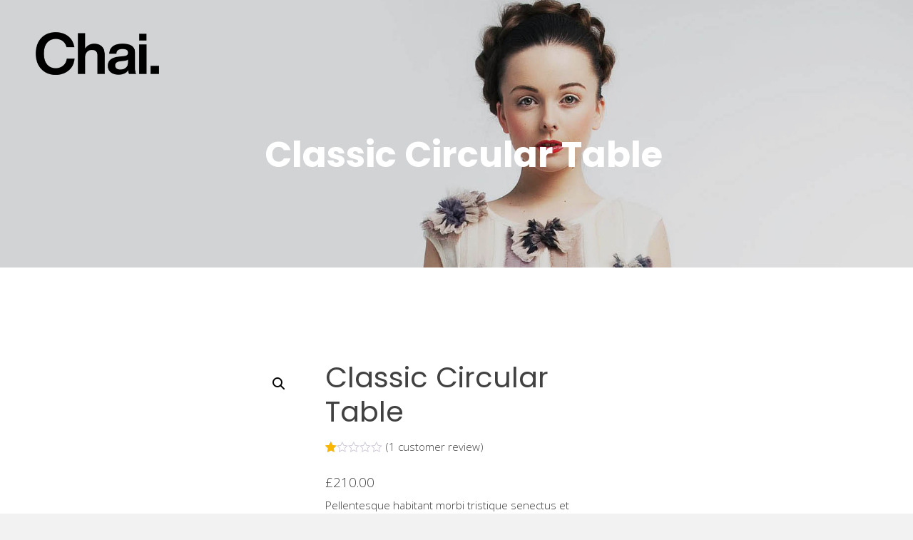

--- FILE ---
content_type: text/html; charset=UTF-8
request_url: https://chai.agency/urun/happy-ninja-2/
body_size: 55845
content:
<!DOCTYPE html><html lang="en-US"><head> <meta charset="UTF-8"> <meta name="viewport" content="width=device-width, initial-scale=1"> <link rel="profile" href="http://gmpg.org/xfn/11"> <title>Classic Circular Table &#8211; welcome to chai.</title><meta name='robots' content='max-image-preview:large' /><style>img:is([sizes="auto" i],[sizes^="auto," i]){contain-intrinsic-size:3000px 1500px}</style><link rel='dns-prefetch' href='//maps.googleapis.com' /><link rel='dns-prefetch' href='//fonts.googleapis.com' /><link rel="alternate" type="application/rss+xml" title="welcome to chai. &raquo; Feed" href="https://chai.agency/feed/" /><link rel="alternate" type="application/rss+xml" title="welcome to chai. &raquo; Comments Feed" href="https://chai.agency/comments/feed/" /><link rel="alternate" type="application/rss+xml" title="welcome to chai. &raquo; Classic Circular Table Comments Feed" href="https://chai.agency/urun/happy-ninja-2/feed/" /><script type="text/javascript">

window._wpemojiSettings = {"baseUrl":"https:\/\/s.w.org\/images\/core\/emoji\/16.0.1\/72x72\/","ext":".png","svgUrl":"https:\/\/s.w.org\/images\/core\/emoji\/16.0.1\/svg\/","svgExt":".svg","source":{"concatemoji":"https:\/\/chai.agency\/wp-includes\/js\/wp-emoji-release.min.js?ver=6.8.3"}};

!function(s,n){var o,i,e;function c(e){try{var t={supportTests:e,timestamp:(new Date).valueOf()};sessionStorage.setItem(o,JSON.stringify(t))}catch(e){}}function p(e,t,n){e.clearRect(0,0,e.canvas.width,e.canvas.height),e.fillText(t,0,0);var t=new Uint32Array(e.getImageData(0,0,e.canvas.width,e.canvas.height).data),a=(e.clearRect(0,0,e.canvas.width,e.canvas.height),e.fillText(n,0,0),new Uint32Array(e.getImageData(0,0,e.canvas.width,e.canvas.height).data));return t.every(function(e,t){return e===a[t]})}function u(e,t){e.clearRect(0,0,e.canvas.width,e.canvas.height),e.fillText(t,0,0);for(var n=e.getImageData(16,16,1,1),a=0;a<n.data.length;a++)if(0!==n.data[a])return!1;return!0}function f(e,t,n,a){switch(t){case"flag":return n(e,"\ud83c\udff3\ufe0f\u200d\u26a7\ufe0f","\ud83c\udff3\ufe0f\u200b\u26a7\ufe0f")?!1:!n(e,"\ud83c\udde8\ud83c\uddf6","\ud83c\udde8\u200b\ud83c\uddf6")&&!n(e,"\ud83c\udff4\udb40\udc67\udb40\udc62\udb40\udc65\udb40\udc6e\udb40\udc67\udb40\udc7f","\ud83c\udff4\u200b\udb40\udc67\u200b\udb40\udc62\u200b\udb40\udc65\u200b\udb40\udc6e\u200b\udb40\udc67\u200b\udb40\udc7f");case"emoji":return!a(e,"\ud83e\udedf")}return!1}function g(e,t,n,a){var r="undefined"!=typeof WorkerGlobalScope&&self instanceof WorkerGlobalScope?new OffscreenCanvas(300,150):s.createElement("canvas"),o=r.getContext("2d",{willReadFrequently:!0}),i=(o.textBaseline="top",o.font="600 32px Arial",{});return e.forEach(function(e){i[e]=t(o,e,n,a)}),i}function t(e){var t=s.createElement("script");t.src=e,t.defer=!0,s.head.appendChild(t)}"undefined"!=typeof Promise&&(o="wpEmojiSettingsSupports",i=["flag","emoji"],n.supports={everything:!0,everythingExceptFlag:!0},e=new Promise(function(e){s.addEventListener("DOMContentLoaded",e,{once:!0})}),new Promise(function(t){var n=function(){try{var e=JSON.parse(sessionStorage.getItem(o));if("object"==typeof e&&"number"==typeof e.timestamp&&(new Date).valueOf()<e.timestamp+604800&&"object"==typeof e.supportTests)return e.supportTests}catch(e){}return null}();if(!n){if("undefined"!=typeof Worker&&"undefined"!=typeof OffscreenCanvas&&"undefined"!=typeof URL&&URL.createObjectURL&&"undefined"!=typeof Blob)try{var e="postMessage("+g.toString()+"("+[JSON.stringify(i),f.toString(),p.toString(),u.toString()].join(",")+"));",a=new Blob([e],{type:"text/javascript"}),r=new Worker(URL.createObjectURL(a),{name:"wpTestEmojiSupports"});return void(r.onmessage=function(e){c(n=e.data),r.terminate(),t(n)})}catch(e){}c(n=g(i,f,p,u))}t(n)}).then(function(e){for(var t in e)n.supports[t]=e[t],n.supports.everything=n.supports.everything&&n.supports[t],"flag"!==t&&(n.supports.everythingExceptFlag=n.supports.everythingExceptFlag&&n.supports[t]);n.supports.everythingExceptFlag=n.supports.everythingExceptFlag&&!n.supports.flag,n.DOMReady=!1,n.readyCallback=function(){n.DOMReady=!0}}).then(function(){return e}).then(function(){var e;n.supports.everything||(n.readyCallback(),(e=n.source||{}).concatemoji?t(e.concatemoji):e.wpemoji&&e.twemoji&&(t(e.twemoji),t(e.wpemoji)))}))}((window,document),window._wpemojiSettings);

</script><style id='wp-emoji-styles-inline-css' type='text/css'>img.wp-smiley,img.emoji{display:inline !important;border:none !important;box-shadow:none !important;height:1em !important;width:1em !important;margin:0 0.07em !important;vertical-align:-0.1em !important;background:none !important;padding:0 !important}</style><!-- <link rel='stylesheet' id='wp-block-library-css' href='https://chai.agency/wp-includes/css/dist/block-library/style.min.css?ver=6.8.3' type='text/css' media='all' /> -->
<link rel="stylesheet" type="text/css" href="//chai.agency/wp-content/cache/wpfc-minified/fgf7ewra/f9ef.css" media="all"/><style id='classic-theme-styles-inline-css' type='text/css'>.wp-block-button__link{color:#fff;background-color:#32373c;border-radius:9999px;box-shadow:none;text-decoration:none;padding:calc(.667em + 2px) calc(1.333em + 2px);font-size:1.125em}.wp-block-file__button{background:#32373c;color:#fff;text-decoration:none}</style><style id='global-styles-inline-css' type='text/css'>:root{--wp--preset--aspect-ratio--square:1;--wp--preset--aspect-ratio--4-3:4/3;--wp--preset--aspect-ratio--3-4:3/4;--wp--preset--aspect-ratio--3-2:3/2;--wp--preset--aspect-ratio--2-3:2/3;--wp--preset--aspect-ratio--16-9:16/9;--wp--preset--aspect-ratio--9-16:9/16;--wp--preset--color--black:#000000;--wp--preset--color--cyan-bluish-gray:#abb8c3;--wp--preset--color--white:#ffffff;--wp--preset--color--pale-pink:#f78da7;--wp--preset--color--vivid-red:#cf2e2e;--wp--preset--color--luminous-vivid-orange:#ff6900;--wp--preset--color--luminous-vivid-amber:#fcb900;--wp--preset--color--light-green-cyan:#7bdcb5;--wp--preset--color--vivid-green-cyan:#00d084;--wp--preset--color--pale-cyan-blue:#8ed1fc;--wp--preset--color--vivid-cyan-blue:#0693e3;--wp--preset--color--vivid-purple:#9b51e0;--wp--preset--gradient--vivid-cyan-blue-to-vivid-purple:linear-gradient(135deg,rgba(6,147,227,1) 0%,rgb(155,81,224) 100%);--wp--preset--gradient--light-green-cyan-to-vivid-green-cyan:linear-gradient(135deg,rgb(122,220,180) 0%,rgb(0,208,130) 100%);--wp--preset--gradient--luminous-vivid-amber-to-luminous-vivid-orange:linear-gradient(135deg,rgba(252,185,0,1) 0%,rgba(255,105,0,1) 100%);--wp--preset--gradient--luminous-vivid-orange-to-vivid-red:linear-gradient(135deg,rgba(255,105,0,1) 0%,rgb(207,46,46) 100%);--wp--preset--gradient--very-light-gray-to-cyan-bluish-gray:linear-gradient(135deg,rgb(238,238,238) 0%,rgb(169,184,195) 100%);--wp--preset--gradient--cool-to-warm-spectrum:linear-gradient(135deg,rgb(74,234,220) 0%,rgb(151,120,209) 20%,rgb(207,42,186) 40%,rgb(238,44,130) 60%,rgb(251,105,98) 80%,rgb(254,248,76) 100%);--wp--preset--gradient--blush-light-purple:linear-gradient(135deg,rgb(255,206,236) 0%,rgb(152,150,240) 100%);--wp--preset--gradient--blush-bordeaux:linear-gradient(135deg,rgb(254,205,165) 0%,rgb(254,45,45) 50%,rgb(107,0,62) 100%);--wp--preset--gradient--luminous-dusk:linear-gradient(135deg,rgb(255,203,112) 0%,rgb(199,81,192) 50%,rgb(65,88,208) 100%);--wp--preset--gradient--pale-ocean:linear-gradient(135deg,rgb(255,245,203) 0%,rgb(182,227,212) 50%,rgb(51,167,181) 100%);--wp--preset--gradient--electric-grass:linear-gradient(135deg,rgb(202,248,128) 0%,rgb(113,206,126) 100%);--wp--preset--gradient--midnight:linear-gradient(135deg,rgb(2,3,129) 0%,rgb(40,116,252) 100%);--wp--preset--font-size--small:13px;--wp--preset--font-size--medium:20px;--wp--preset--font-size--large:36px;--wp--preset--font-size--x-large:42px;--wp--preset--spacing--20:0.44rem;--wp--preset--spacing--30:0.67rem;--wp--preset--spacing--40:1rem;--wp--preset--spacing--50:1.5rem;--wp--preset--spacing--60:2.25rem;--wp--preset--spacing--70:3.38rem;--wp--preset--spacing--80:5.06rem;--wp--preset--shadow--natural:6px 6px 9px rgba(0,0,0,0.2);--wp--preset--shadow--deep:12px 12px 50px rgba(0,0,0,0.4);--wp--preset--shadow--sharp:6px 6px 0px rgba(0,0,0,0.2);--wp--preset--shadow--outlined:6px 6px 0px -3px rgba(255,255,255,1),6px 6px rgba(0,0,0,1);--wp--preset--shadow--crisp:6px 6px 0px rgba(0,0,0,1)}:where(.is-layout-flex){gap:0.5em}:where(.is-layout-grid){gap:0.5em}body .is-layout-flex{display:flex}.is-layout-flex{flex-wrap:wrap;align-items:center}.is-layout-flex >:is(*,div){margin:0}body .is-layout-grid{display:grid}.is-layout-grid >:is(*,div){margin:0}:where(.wp-block-columns.is-layout-flex){gap:2em}:where(.wp-block-columns.is-layout-grid){gap:2em}:where(.wp-block-post-template.is-layout-flex){gap:1.25em}:where(.wp-block-post-template.is-layout-grid){gap:1.25em}.has-black-color{color:var(--wp--preset--color--black) !important}.has-cyan-bluish-gray-color{color:var(--wp--preset--color--cyan-bluish-gray) !important}.has-white-color{color:var(--wp--preset--color--white) !important}.has-pale-pink-color{color:var(--wp--preset--color--pale-pink) !important}.has-vivid-red-color{color:var(--wp--preset--color--vivid-red) !important}.has-luminous-vivid-orange-color{color:var(--wp--preset--color--luminous-vivid-orange) !important}.has-luminous-vivid-amber-color{color:var(--wp--preset--color--luminous-vivid-amber) !important}.has-light-green-cyan-color{color:var(--wp--preset--color--light-green-cyan) !important}.has-vivid-green-cyan-color{color:var(--wp--preset--color--vivid-green-cyan) !important}.has-pale-cyan-blue-color{color:var(--wp--preset--color--pale-cyan-blue) !important}.has-vivid-cyan-blue-color{color:var(--wp--preset--color--vivid-cyan-blue) !important}.has-vivid-purple-color{color:var(--wp--preset--color--vivid-purple) !important}.has-black-background-color{background-color:var(--wp--preset--color--black) !important}.has-cyan-bluish-gray-background-color{background-color:var(--wp--preset--color--cyan-bluish-gray) !important}.has-white-background-color{background-color:var(--wp--preset--color--white) !important}.has-pale-pink-background-color{background-color:var(--wp--preset--color--pale-pink) !important}.has-vivid-red-background-color{background-color:var(--wp--preset--color--vivid-red) !important}.has-luminous-vivid-orange-background-color{background-color:var(--wp--preset--color--luminous-vivid-orange) !important}.has-luminous-vivid-amber-background-color{background-color:var(--wp--preset--color--luminous-vivid-amber) !important}.has-light-green-cyan-background-color{background-color:var(--wp--preset--color--light-green-cyan) !important}.has-vivid-green-cyan-background-color{background-color:var(--wp--preset--color--vivid-green-cyan) !important}.has-pale-cyan-blue-background-color{background-color:var(--wp--preset--color--pale-cyan-blue) !important}.has-vivid-cyan-blue-background-color{background-color:var(--wp--preset--color--vivid-cyan-blue) !important}.has-vivid-purple-background-color{background-color:var(--wp--preset--color--vivid-purple) !important}.has-black-border-color{border-color:var(--wp--preset--color--black) !important}.has-cyan-bluish-gray-border-color{border-color:var(--wp--preset--color--cyan-bluish-gray) !important}.has-white-border-color{border-color:var(--wp--preset--color--white) !important}.has-pale-pink-border-color{border-color:var(--wp--preset--color--pale-pink) !important}.has-vivid-red-border-color{border-color:var(--wp--preset--color--vivid-red) !important}.has-luminous-vivid-orange-border-color{border-color:var(--wp--preset--color--luminous-vivid-orange) !important}.has-luminous-vivid-amber-border-color{border-color:var(--wp--preset--color--luminous-vivid-amber) !important}.has-light-green-cyan-border-color{border-color:var(--wp--preset--color--light-green-cyan) !important}.has-vivid-green-cyan-border-color{border-color:var(--wp--preset--color--vivid-green-cyan) !important}.has-pale-cyan-blue-border-color{border-color:var(--wp--preset--color--pale-cyan-blue) !important}.has-vivid-cyan-blue-border-color{border-color:var(--wp--preset--color--vivid-cyan-blue) !important}.has-vivid-purple-border-color{border-color:var(--wp--preset--color--vivid-purple) !important}.has-vivid-cyan-blue-to-vivid-purple-gradient-background{background:var(--wp--preset--gradient--vivid-cyan-blue-to-vivid-purple) !important}.has-light-green-cyan-to-vivid-green-cyan-gradient-background{background:var(--wp--preset--gradient--light-green-cyan-to-vivid-green-cyan) !important}.has-luminous-vivid-amber-to-luminous-vivid-orange-gradient-background{background:var(--wp--preset--gradient--luminous-vivid-amber-to-luminous-vivid-orange) !important}.has-luminous-vivid-orange-to-vivid-red-gradient-background{background:var(--wp--preset--gradient--luminous-vivid-orange-to-vivid-red) !important}.has-very-light-gray-to-cyan-bluish-gray-gradient-background{background:var(--wp--preset--gradient--very-light-gray-to-cyan-bluish-gray) !important}.has-cool-to-warm-spectrum-gradient-background{background:var(--wp--preset--gradient--cool-to-warm-spectrum) !important}.has-blush-light-purple-gradient-background{background:var(--wp--preset--gradient--blush-light-purple) !important}.has-blush-bordeaux-gradient-background{background:var(--wp--preset--gradient--blush-bordeaux) !important}.has-luminous-dusk-gradient-background{background:var(--wp--preset--gradient--luminous-dusk) !important}.has-pale-ocean-gradient-background{background:var(--wp--preset--gradient--pale-ocean) !important}.has-electric-grass-gradient-background{background:var(--wp--preset--gradient--electric-grass) !important}.has-midnight-gradient-background{background:var(--wp--preset--gradient--midnight) !important}.has-small-font-size{font-size:var(--wp--preset--font-size--small) !important}.has-medium-font-size{font-size:var(--wp--preset--font-size--medium) !important}.has-large-font-size{font-size:var(--wp--preset--font-size--large) !important}.has-x-large-font-size{font-size:var(--wp--preset--font-size--x-large) !important}:where(.wp-block-post-template.is-layout-flex){gap:1.25em}:where(.wp-block-post-template.is-layout-grid){gap:1.25em}:where(.wp-block-columns.is-layout-flex){gap:2em}:where(.wp-block-columns.is-layout-grid){gap:2em}:root:where(.wp-block-pullquote){font-size:1.5em;line-height:1.6}</style><!-- <link rel='stylesheet' id='contact-form-7-css' href='https://chai.agency/wp-content/plugins/contact-form-7/includes/css/styles.css?ver=5.8.2' type='text/css' media='all' /> --><!-- <link rel='stylesheet' id='wpdm-font-awesome-css' href='https://chai.agency/wp-content/plugins/download-manager/assets/fontawesome/css/all.min.css?ver=6.8.3' type='text/css' media='all' /> --><!-- <link rel='stylesheet' id='wpdm-frontend-css-css' href='https://chai.agency/wp-content/plugins/download-manager/assets/bootstrap/css/bootstrap.min.css?ver=6.8.3' type='text/css' media='all' /> --><!-- <link rel='stylesheet' id='wpdm-front-css' href='https://chai.agency/wp-content/plugins/download-manager/assets/css/front.css?ver=6.8.3' type='text/css' media='all' /> --><!-- <link rel='stylesheet' id='photoswipe-css' href='https://chai.agency/wp-content/plugins/woocommerce/assets/css/photoswipe/photoswipe.min.css?ver=8.2.4' type='text/css' media='all' /> --><!-- <link rel='stylesheet' id='photoswipe-default-skin-css' href='https://chai.agency/wp-content/plugins/woocommerce/assets/css/photoswipe/default-skin/default-skin.min.css?ver=8.2.4' type='text/css' media='all' /> --><!-- <link rel='stylesheet' id='woocommerce-layout-css' href='https://chai.agency/wp-content/plugins/woocommerce/assets/css/woocommerce-layout.css?ver=8.2.4' type='text/css' media='all' /> -->
<link rel="stylesheet" type="text/css" href="//chai.agency/wp-content/cache/wpfc-minified/ef9j5z8t/iqtd.css" media="all"/><!-- <link rel='stylesheet' id='woocommerce-smallscreen-css' href='https://chai.agency/wp-content/plugins/woocommerce/assets/css/woocommerce-smallscreen.css?ver=8.2.4' type='text/css' media='only screen and (max-width: 768px)' /> -->
<link rel="stylesheet" type="text/css" href="//chai.agency/wp-content/cache/wpfc-minified/7afw8s5q/f9ef.css" media="only screen and (max-width: 768px)"/><!-- <link rel='stylesheet' id='woocommerce-general-css' href='https://chai.agency/wp-content/plugins/woocommerce/assets/css/woocommerce.css?ver=8.2.4' type='text/css' media='all' /> -->
<link rel="stylesheet" type="text/css" href="//chai.agency/wp-content/cache/wpfc-minified/kzploasx/f9ef.css" media="all"/><style id='woocommerce-inline-inline-css' type='text/css'>.woocommerce form .form-row .required{visibility:visible}</style><link rel='stylesheet' id='talos-fonts-css' href='https://fonts.googleapis.com/css?family=Open+Sans%3A400%2C300%2C300italic%2C400italic%2C600%2C600italic%2C700%2C700italic%2C800%2C800italic%26subset%3Dlatin%2Cgreek%2Cgreek-ext%2Cvietnamese%2Ccyrillic-ext%2Clatin-ext%2Ccyrillic%7CPoppins%3A300%2C400%2C500%2C600%2C700%26subset%3Ddevanagari%2Clatin-ext%7CParisienne&#038;subset=latin%2Clatin-ext' type='text/css' media='all' /><!-- <link rel='stylesheet' id='talos-css' href='https://chai.agency/wp-content/themes/talos/css/talos.css?ver=6.8.3' type='text/css' media='all' /> --><!-- <link rel='stylesheet' id='talos-font-awesome-css' href='https://chai.agency/wp-content/themes/talos/css/font-awesome.css?ver=6.8.3' type='text/css' media='all' /> --><!-- <link rel='stylesheet' id='talos-font-etline-css' href='https://chai.agency/wp-content/themes/talos/css/et-line.css?ver=6.8.3' type='text/css' media='all' /> --><!-- <link rel='stylesheet' id='talos-monosocial-css' href='https://chai.agency/wp-content/themes/talos/lib/monosocialiconsfont/monosocialiconsfont.min.css?ver=6.8.3' type='text/css' media='all' /> --><!-- <link rel='stylesheet' id='talos-typicons-css' href='https://chai.agency/wp-content/themes/talos/lib/typicons/src/font/typicons.min.css?ver=6.8.3' type='text/css' media='all' /> --><!-- <link rel='stylesheet' id='talos-entypo-css' href='https://chai.agency/wp-content/themes/talos/lib/vc-entypo/vc_entypo.min.css?ver=6.8.3' type='text/css' media='all' /> --><!-- <link rel='stylesheet' id='talos-linecons-css' href='https://chai.agency/wp-content/themes/talos/lib/vc-linecons/vc_linecons_icons.min.css?ver=6.8.3' type='text/css' media='all' /> --><!-- <link rel='stylesheet' id='talos-material-css' href='https://chai.agency/wp-content/themes/talos/lib/vc-material/vc_material.css?ver=6.8.3' type='text/css' media='all' /> --><!-- <link rel='stylesheet' id='talos-iconic-css' href='https://chai.agency/wp-content/themes/talos/lib/vc-open-iconic/vc_openiconic.min.css?ver=6.8.3' type='text/css' media='all' /> --><!-- <link rel='stylesheet' id='talos-woocommerce-css' href='https://chai.agency/wp-content/themes/talos/css/woocommerce.css?ver=6.8.3' type='text/css' media='all' /> --><!-- <link rel='stylesheet' id='talos-preload-css' href='https://chai.agency/wp-content/themes/talos/css/preload3.css?ver=6.8.3' type='text/css' media='all' /> --><!-- <link rel='stylesheet' id='talos-style-css' href='https://chai.agency/wp-content/themes/talos-child/style.css?ver=22-11-2016' type='text/css' media='all' /> -->
<link rel="stylesheet" type="text/css" href="//chai.agency/wp-content/cache/wpfc-minified/1zx129jt/iqtd.css" media="all"/><script type="text/javascript" src="https://chai.agency/wp-includes/js/jquery/jquery.min.js?ver=3.7.1" id="jquery-core-js"></script><script type="text/javascript" src="https://chai.agency/wp-includes/js/jquery/jquery-migrate.min.js?ver=3.4.1" id="jquery-migrate-js"></script><script type="text/javascript" src="https://chai.agency/wp-content/plugins/download-manager/assets/bootstrap/js/popper.min.js?ver=6.8.3" id="wpdm-poper-js"></script><script type="text/javascript" src="https://chai.agency/wp-content/plugins/download-manager/assets/bootstrap/js/bootstrap.min.js?ver=6.8.3" id="wpdm-frontend-js-js"></script><script type="text/javascript" id="wpdm-frontjs-js-extra">

var wpdm_url = {"home":"https:\/\/chai.agency\/","site":"https:\/\/chai.agency\/","ajax":"https:\/\/chai.agency\/wp-admin\/admin-ajax.php"};
var wpdm_js = {"spinner":"<i class=\"fas fa-sun fa-spin\"><\/i>","client_id":"a4e1f8d279aa63ef020fb1365a183ce6"};
var wpdm_strings = {"pass_var":"Password Verified!","pass_var_q":"Please click following button to start download.","start_dl":"Start Download"};

</script><script type="text/javascript" src="https://chai.agency/wp-content/plugins/download-manager/assets/js/front.js?ver=3.2.81" id="wpdm-frontjs-js"></script><script type="text/javascript" src="https://chai.agency/wp-content/plugins/woocommerce/assets/js/jquery-blockui/jquery.blockUI.min.js?ver=2.7.0-wc.8.2.4" id="jquery-blockui-js"></script><script type="text/javascript" id="wc-add-to-cart-js-extra">

var wc_add_to_cart_params = {"ajax_url":"\/wp-admin\/admin-ajax.php","wc_ajax_url":"\/?wc-ajax=%%endpoint%%","i18n_view_cart":"View cart","cart_url":"https:\/\/chai.agency","is_cart":"","cart_redirect_after_add":"no"};

</script><script type="text/javascript" src="https://chai.agency/wp-content/plugins/woocommerce/assets/js/frontend/add-to-cart.min.js?ver=8.2.4" id="wc-add-to-cart-js"></script><script type="text/javascript" src="https://chai.agency/wp-content/plugins/js_composer/assets/js/vendors/woocommerce-add-to-cart.js?ver=7.1" id="vc_woocommerce-add-to-cart-js-js"></script><script type="text/javascript" src="https://chai.agency/wp-content/themes/talos/js/royal_preloader.min.js?ver=6.8.3" id="talos-royal-preloader-js"></script><script type="text/javascript" src="https://maps.googleapis.com/maps/api/js?key=AIzaSyC1niEO0_MJluOhysJaGbzno0UMupgb-fE&amp;ver=6.8.3" id="talos-mapapi-js"></script><script type="text/javascript" src="https://chai.agency/wp-content/themes/talos/js/modernizr.custom.js?ver=6.8.3" id="talos-modernizr-js"></script><script type="text/javascript" src="https://chai.agency/wp-content/themes/talos/js/jquery.parallax-1.1.3.js?ver=6.8.3" id="talos-parallax-js"></script><script></script><link rel="https://api.w.org/" href="https://chai.agency/wp-json/" /><link rel="alternate" title="JSON" type="application/json" href="https://chai.agency/wp-json/wp/v2/product/730" /><link rel="EditURI" type="application/rsd+xml" title="RSD" href="https://chai.agency/xmlrpc.php?rsd" /><meta name="generator" content="WordPress 6.8.3" /><meta name="generator" content="WooCommerce 8.2.4" /><link rel="canonical" href="https://chai.agency/urun/happy-ninja-2/" /><link rel='shortlink' href='https://chai.agency/?p=730' /><link rel="alternate" title="oEmbed (JSON)" type="application/json+oembed" href="https://chai.agency/wp-json/oembed/1.0/embed?url=https%3A%2F%2Fchai.agency%2Furun%2Fhappy-ninja-2%2F" /><link rel="alternate" title="oEmbed (XML)" type="text/xml+oembed" href="https://chai.agency/wp-json/oembed/1.0/embed?url=https%3A%2F%2Fchai.agency%2Furun%2Fhappy-ninja-2%2F&#038;format=xml" /><style type="text/css">.menu--juliet .menu__link::after,#owl-sep-1.owl-theme .owl-controls .owl-page.active span,#owl-sep-2.owl-theme .owl-controls .owl-page.active span,#owl-logos.owl-theme .owl-controls .owl-page.active span,.owl-portfolio-slider.owl-theme .owl-controls .owl-page.active span,.des-programs-author.left .link:before,.des-programs-author.right .link:before,.pricing-plan .button,.journal-det .link:before,.journal-det-right .link:before,.widget.widget_tag_cloud ul li a:hover,#sync2 .synced .item,.wpcf7 .button-contact:hover,#owl-home.owl-theme .owl-controls .owl-page.active span,#owl-home.owl-theme .owl-controls .owl-page span:hover,.pro-bar,.portfolio-filter-2 #filter li .current,.portfolio-filter-3 #filter li .current,.cd-headline.type .cd-words-wrapper.selected,.con-soc-links a:hover,.owl-gallery.owl-theme .owl-controls .owl-page.active span,.shop-item.portfolio-box-1 .product-det .product-links a.added_to_cart,.woocommerce span.onsale,.woocommerce button.button.alt,.woocommerce #review_form #respond .form-submit input:hover,.button.btn.btn-line,.woocommerce input.button,.woocommerce a.button.alt,.woocommerce input.button.alt,.shop-item.portfolio-box-1 .product-det .product-links a:hover,.cart-slide-out-item p.buttons a:hover{background:#444444}.shop-item.portfolio-box-1 .product-det .product-links a.added_to_cart,.button.btn.btn-line,.shop-item.portfolio-box-1 .product-det .product-links a:hover{border-color:#444444}a.button--size-s:hover{background:#444444!important}a,ul.slimmenu li a:hover,ul.slimmenu li a.mPS2id-highlight,.about-wrap .about-icon,.counter-wrap p,.des-programs-author.left p span,.des-programs-author.left .link,.des-programs-author.right p span,.des-programs-author.right .link,.services-wrap h5 span,.services-wrap-feature h5 span,.journal-det .link,.journal-det-right .link,.list-social-team li.icon-team a:hover,.project-page a:hover,.widget ul li a:hover,.widget ul li.recentcomments a,.widget_calendar tr td a,.blog-pages-wrap-box .blog-box-2 .subtext a:hover,.blog-box-2 h3 a.blog-title:hover,.blog-pages-wrap-box .blog-box-2 .link-to-post .link,.wellcome-meal h3 b,.portfolio-bottom-link b,.process h6 b,.services-wrap.services-box .icon-ser,.new-menu,a.button-video:hover:before,.title-text-app .icon i,.title-text-button-app a.button-app:hover,.title-text-button-app a.button-app:after,.shop-item.portfolio-box-1 .product-det h3 del span,.shop-page p,.woocommerce-review-link:hover,.woocommerce div.product p.price,.woocommerce div.product span.price,.posted_in a:hover,a.shop-item h3:hover,.widget.woocommerce.widget_products ul li del,.cart-slide-out-item ul li.mini_cart_item a:hover,ul.cs_socials li i:hover,ul.slimmenu.sf-menu li.current-menu-item > a,ul.slimmenu.sf-menu li.current-menu-ancestor > a,ul.slimmenu.sf-menu > li a:hover,#royal_preloader.royal_preloader_number .royal_preloader_percentage:after,#portfolio-filter.shop #filter.project-filter li a.current{color:#444444}.cart-slide-out-item ul li.mini_cart_item a.remove,.cart-slide-out-item ul li.mini_cart_item a.remove:hover{color:#444444!important}#cd-zoom-in,#cd-zoom-out,#ajax-form button:hover,.list-social-footer li:hover,.sidebar input:active,.sidebar input:focus,.cd-pagination .current,.blog-pages-wrap-box .blog-box-2 .link-to-post .link:before,#filter li a:hover,#filter li .current,.home-text p span,.wellcome-meal a:hover,.top-call-action .link,.smk_accordion .accordion_in .acc_head:hover,.smk_accordion .accordion_in.acc_active > .acc_head,#royal_preloader.royal_preloader_progress .royal_preloader_meter{background-color:#444444}.cd-pagination .current{border:1px solid #444444}.journal-det{border-right:3px solid #444444}.journal-det-right{border-left:3px solid #444444}.menu-wrap h6 span.dots{background-image:radial-gradient(circle closest-side,#444444 99%,transparent 1%)}.comments textarea:focus,.comments input:focus,.comments textarea:active,.comments input:active{border-bottom:1px solid #444444}.sidebar input:-ms-input-placeholder{color:#444444}.sidebar input::-moz-placeholder{color:#444444}.sidebar input:-moz-placeholder{color:#444444}.sidebar input::-webkit-input-placeholder{color:#444444}#ajax-form textarea:focus,#ajax-form input:focus,#ajax-form textarea:active,#ajax-form input:active{border-bottom:1px solid #444444}::selection{background:#444444}::-moz-selection{background:#444444}.wpcf7-form-control-wrap input:focus,.wpcf7-form-control-wrap input:active,.wpcf7-form-control-wrap textarea:focus,.wpcf7-form-control-wrap textarea:active{border-bottom:1px solid #444444!important}</style><style type="text/css">@media only screen and (max-width:1199px){.menu-back{background:rgba(255,255,255,0.85)}}.cbp-af-header.cbp-af-header-shrink{background:rgba(255,255,255,0.85)}.sf-menu .mega-menu-container .mega-sub-menu.menu-title > a,ul.slimmenu li a,ul.slimmenu > li a:after,ul.slimmenu.sf-menu > li a,ul.slimmenu.sf-menu li ul li a{color:#444444}.sub-header-2{background-image:url(https://chai.agency/wp-content/themes/talos/images/type.png)}.logo img{width:173px}.logo img{height:60px}.logo,.multi-page .logo{top:px}.logo{bottom:px}.logo{left:px}.logo{right:px}.bgcms{background-image:url(https://chai.agency/wp-content/themes/talos/images/cmsoon.jpg)}.cbp-af-header.cbp-af-header-shrink .logo img{width:px;height:px}.cbp-af-header.cbp-af-header-shrink .logo{top:px}@media only screen and (max-width:1199px){.logo img,.cbp-af-header.cbp-af-header-shrink .logo img{width:px;height:px}.logo,.multi-page .logo{top:px}.logo{bottom:px;right:px;left:px}}</style><noscript><style>.woocommerce-product-gallery{opacity:1 !important}</style></noscript><style type="text/css">.recentcomments a{display:inline !important;padding:0 !important;margin:0 !important}</style><meta name="generator" content="Powered by WPBakery Page Builder - drag and drop page builder for WordPress."/><meta name="generator" content="Powered by Slider Revolution 6.6.18 - responsive, Mobile-Friendly Slider Plugin for WordPress with comfortable drag and drop interface." /><link rel="icon" href="https://chai.agency/wp-content/uploads/2017/07/cropped-favicon-32x32.png" sizes="32x32" /><link rel="icon" href="https://chai.agency/wp-content/uploads/2017/07/cropped-favicon-192x192.png" sizes="192x192" /><link rel="apple-touch-icon" href="https://chai.agency/wp-content/uploads/2017/07/cropped-favicon-180x180.png" /><meta name="msapplication-TileImage" content="https://chai.agency/wp-content/uploads/2017/07/cropped-favicon-270x270.png" /><script>function setREVStartSize(e){
//window.requestAnimationFrame(function() {
window.RSIW = window.RSIW===undefined ? window.innerWidth : window.RSIW;
window.RSIH = window.RSIH===undefined ? window.innerHeight : window.RSIH;
try {
var pw = document.getElementById(e.c).parentNode.offsetWidth,
newh;
pw = pw===0 || isNaN(pw) || (e.l=="fullwidth" || e.layout=="fullwidth") ? window.RSIW : pw;
e.tabw = e.tabw===undefined ? 0 : parseInt(e.tabw);
e.thumbw = e.thumbw===undefined ? 0 : parseInt(e.thumbw);
e.tabh = e.tabh===undefined ? 0 : parseInt(e.tabh);
e.thumbh = e.thumbh===undefined ? 0 : parseInt(e.thumbh);
e.tabhide = e.tabhide===undefined ? 0 : parseInt(e.tabhide);
e.thumbhide = e.thumbhide===undefined ? 0 : parseInt(e.thumbhide);
e.mh = e.mh===undefined || e.mh=="" || e.mh==="auto" ? 0 : parseInt(e.mh,0);
if(e.layout==="fullscreen" || e.l==="fullscreen")
newh = Math.max(e.mh,window.RSIH);
else{
e.gw = Array.isArray(e.gw) ? e.gw : [e.gw];
for (var i in e.rl) if (e.gw[i]===undefined || e.gw[i]===0) e.gw[i] = e.gw[i-1];
e.gh = e.el===undefined || e.el==="" || (Array.isArray(e.el) && e.el.length==0)? e.gh : e.el;
e.gh = Array.isArray(e.gh) ? e.gh : [e.gh];
for (var i in e.rl) if (e.gh[i]===undefined || e.gh[i]===0) e.gh[i] = e.gh[i-1];
var nl = new Array(e.rl.length),
ix = 0,
sl;
e.tabw = e.tabhide>=pw ? 0 : e.tabw;
e.thumbw = e.thumbhide>=pw ? 0 : e.thumbw;
e.tabh = e.tabhide>=pw ? 0 : e.tabh;
e.thumbh = e.thumbhide>=pw ? 0 : e.thumbh;
for (var i in e.rl) nl[i] = e.rl[i]<window.RSIW ? 0 : e.rl[i];
sl = nl[0];
for (var i in nl) if (sl>nl[i] && nl[i]>0) { sl = nl[i]; ix=i;}
var m = pw>(e.gw[ix]+e.tabw+e.thumbw) ? 1 : (pw-(e.tabw+e.thumbw)) / (e.gw[ix]);
newh =  (e.gh[ix] * m) + (e.tabh + e.thumbh);
}
var el = document.getElementById(e.c);
if (el!==null && el) el.style.height = newh+"px";
el = document.getElementById(e.c+"_wrapper");
if (el!==null && el) {
el.style.height = newh+"px";
el.style.display = "block";
}
} catch(e){
console.log("Failure at Presize of Slider:" + e)
}
//});
};</script><style id="kirki-inline-styles"></style><noscript><style> .wpb_animate_when_almost_visible{opacity:1}</style></noscript><meta name="generator" content="WordPress Download Manager 3.2.81" /> <style>  </style> <style>:root{--color-primary:#4a8eff;--color-primary-rgb:74,142,255;--color-primary-hover:#5998ff;--color-primary-active:#3281ff;--color-secondary:#6c757d;--color-secondary-rgb:108,117,125;--color-secondary-hover:#6c757d;--color-secondary-active:#6c757d;--color-success:#018e11;--color-success-rgb:1,142,17;--color-success-hover:#0aad01;--color-success-active:#0c8c01;--color-info:#2CA8FF;--color-info-rgb:44,168,255;--color-info-hover:#2CA8FF;--color-info-active:#2CA8FF;--color-warning:#FFB236;--color-warning-rgb:255,178,54;--color-warning-hover:#FFB236;--color-warning-active:#FFB236;--color-danger:#ff5062;--color-danger-rgb:255,80,98;--color-danger-hover:#ff5062;--color-danger-active:#ff5062;--color-green:#30b570;--color-blue:#0073ff;--color-purple:#8557D3;--color-red:#ff5062;--color-muted:rgba(69,89,122,0.6);--wpdm-font:"Rubik",-apple-system,BlinkMacSystemFont,"Segoe UI",Roboto,Helvetica,Arial,sans-serif,"Apple Color Emoji","Segoe UI Emoji","Segoe UI Symbol"}.wpdm-download-link.btn.btn-primary{border-radius:4px}</style> </head><body class="wp-singular product-template-default single single-product postid-730 wp-theme-talos wp-child-theme-talos-child theme-talos woocommerce woocommerce-page woocommerce-no-js talos-theme-ver-1.0 wordpress-version-6.8.3 royal_preloader wpb-js-composer js-comp-ver-7.1 vc_responsive"> <div id="royal_preloader"></div> <nav id="menu-wrap" class="menu-back cbp-af-header"> <div class="container"> <div class="twelve columns multi-page"> <div class="logo"> <a href="https://chai.agency/"> <img src="https://chai.agency/wp-content/uploads/2021/02/new-logo.png" alt=""> </a> </div> </div> </div> </nav>  <section class="padding-bottom padding-top-page shop-page"> <div class="parallax-shop-page" ></div> <div class="container z-bigger"> <div class="row"> <div class="twelve columns"> <h1>Classic Circular Table</h1> </div> </div> </div> </section> <div id="content" role="main" class="padding-top back-white"><div class="container"><div class="eight columns"><div class="woocommerce-notices-wrapper"></div><div id="product-730" class="product type-product post-730 status-publish first instock product_cat-chair product_cat-desk product_cat-misc product_cat-sofa has-post-thumbnail shipping-taxable purchasable product-type-simple"><div class="woocommerce-product-gallery woocommerce-product-gallery--with-images woocommerce-product-gallery--columns-4 images" data-columns="4" style="opacity: 0; transition: opacity .25s ease-in-out;"><div class="woocommerce-product-gallery__wrapper"><div data-thumb="" data-thumb-alt="" class="woocommerce-product-gallery__image"><a href=""></a></div></div></div><div class="summary entry-summary"><h1 class="product_title entry-title">Classic Circular Table</h1><div class="woocommerce-product-rating"><div class="star-rating" role="img" aria-label="Rated 1.00 out of 5"><span style="width:20%">Rated <strong class="rating">1.00</strong> out of 5 based on <span class="rating">1</span> customer rating</span></div><a href="#reviews" class="woocommerce-review-link" rel="nofollow">(<span class="count">1</span> customer review)</a></div><p class="price"><span class="woocommerce-Price-amount amount"><bdi><span class="woocommerce-Price-currencySymbol">&pound;</span>210.00</bdi></span></p><div class="woocommerce-product-details__short-description"><p>Pellentesque habitant morbi tristique senectus et netus et malesuada fames ac turpis egestas. Vestibulum tortor quam, feugiat vitae, ultricies eget, tempor sit amet, ante. Donec eu libero sit amet quam egestas semper. Aenean ultricies mi vitae est. Mauris placerat eleifend leo.</p></div><form class="cart" action="https://chai.agency/urun/happy-ninja-2/" method="post" enctype='multipart/form-data'><div class="quantity"><label class="screen-reader-text" for="quantity_6971f9c8af4ac">Classic Circular Table quantity</label><input
type="number"
id="quantity_6971f9c8af4ac"
class="input-text qty text"
name="quantity"
value="1"
aria-label="Product quantity"
size="4"
min="1"
max=""
step="1"
placeholder=""
inputmode="numeric"
autocomplete="off"
/></div><button type="submit" name="add-to-cart" value="730" class="single_add_to_cart_button button alt">Add to cart</button></form><div class="product_meta"><span class="posted_in">Categories: <a href="https://chai.agency/urun-kategori/chair/" rel="tag">CHAIR</a>, <a href="https://chai.agency/urun-kategori/desk/" rel="tag">DESK</a>, <a href="https://chai.agency/urun-kategori/misc/" rel="tag">MISC</a>, <a href="https://chai.agency/urun-kategori/sofa/" rel="tag">SOFA</a></span></div></div><div class="woocommerce-tabs wc-tabs-wrapper"><ul class="tabs wc-tabs" role="tablist"><li class="description_tab" id="tab-title-description" role="tab" aria-controls="tab-description"><a href="#tab-description">Description</a></li><li class="reviews_tab" id="tab-title-reviews" role="tab" aria-controls="tab-reviews"><a href="#tab-reviews">Reviews (1)</a></li></ul><div class="woocommerce-Tabs-panel woocommerce-Tabs-panel--description panel entry-content wc-tab" id="tab-description" role="tabpanel" aria-labelledby="tab-title-description"><h2>Description</h2><p>Pellentesque habitant morbi tristique senectus et netus et malesuada fames ac turpis egestas. Vestibulum tortor quam, feugiat vitae, ultricies eget, tempor sit amet, ante. Donec eu libero sit amet quam egestas semper. Aenean ultricies mi vitae est. Mauris placerat eleifend leo.</p></div><div class="woocommerce-Tabs-panel woocommerce-Tabs-panel--reviews panel entry-content wc-tab" id="tab-reviews" role="tabpanel" aria-labelledby="tab-title-reviews"><div id="reviews" class="woocommerce-Reviews"><div id="comments"><h2 class="woocommerce-Reviews-title">1 review for <span>Classic Circular Table</span></h2><ol class="commentlist"><li class="comment even thread-even depth-1" id="li-comment-14"><div id="comment-14" class="comment_container"><img alt='' src='https://secure.gravatar.com/avatar/32953592b26d8f1e86b366e0418a165aa88564720ac6fc07b43942c7d26c779a?s=60&#038;d=mm&#038;r=g' srcset='https://secure.gravatar.com/avatar/32953592b26d8f1e86b366e0418a165aa88564720ac6fc07b43942c7d26c779a?s=120&#038;d=mm&#038;r=g 2x' class='avatar avatar-60 photo' height='60' width='60' decoding='async'/><div class="comment-text"><div class="star-rating" role="img" aria-label="Rated 1 out of 5"><span style="width:20%">Rated <strong class="rating">1</strong> out of 5</span></div><p class="meta"><strong class="woocommerce-review__author">Andrew </strong><span class="woocommerce-review__dash">&ndash;</span> <time class="woocommerce-review__published-date" datetime="2013-06-07T11:54:51+00:00">June 7, 2013</time></p><div class="description"><p>I bought this thinking it was a nice green colour, apparently it GREY! I&#8217;m colour blind so I don&#8217;t care but my girlfriend says grey makes me look fat</p></div></div></div></li></ol></div><div id="review_form_wrapper"><div id="review_form"><div id="respond" class="comment-respond"><span id="reply-title" class="comment-reply-title">Add a review <small><a rel="nofollow" id="cancel-comment-reply-link" href="/urun/happy-ninja-2/#respond" style="display:none;">Cancel reply</a></small></span><form action="https://chai.agency/wp-comments-post.php" method="post" id="commentform" class="comment-form"><p class="comment-notes"><span id="email-notes">Your email address will not be published.</span> <span class="required-field-message">Required fields are marked <span class="required">*</span></span></p><p class="comment-form-author"><label for="author">Name&nbsp;<span class="required">*</span></label><input id="author" name="author" type="text" value="" size="30" required /></p><p class="comment-form-email"><label for="email">Email&nbsp;<span class="required">*</span></label><input id="email" name="email" type="email" value="" size="30" required /></p><div class="comment-form-rating"><label for="rating">Your rating&nbsp;<span class="required">*</span></label><select name="rating" id="rating" required><option value="">Rate&hellip;</option><option value="5">Perfect</option><option value="4">Good</option><option value="3">Average</option><option value="2">Not that bad</option><option value="1">Very poor</option></select></div><p class="comment-form-comment"><label for="comment">Your review&nbsp;<span class="required">*</span></label><textarea id="comment" name="comment" cols="45" rows="8" required></textarea></p><p class="form-submit"><input name="submit" type="submit" id="submit" class="submit" value="Submit" /> <input type='hidden' name='comment_post_ID' value='730' id='comment_post_ID' /><input type='hidden' name='comment_parent' id='comment_parent' value='0' /></p></form></div></div></div><div class="clear"></div></div></div></div><section class="related products"><h2>Related products</h2><div class="products row columns-3"><div class="portfolio-box-1 col-3 product type-product post-731 status-publish first instock product_cat-bed product_cat-cabinet product_cat-sofa has-post-thumbnail shipping-taxable purchasable product-type-simple"><div class="padding-left-right"><a href="https://chai.agency/urun/ninja-silhouette-2/"><img width="300" height="300" src="https://chai.agency/wp-content/uploads/woocommerce-placeholder-300x300.png" class="woocommerce-placeholder wp-post-image" alt="Placeholder" decoding="async" fetchpriority="high" srcset="https://chai.agency/wp-content/uploads/woocommerce-placeholder-300x300.png 300w, https://chai.agency/wp-content/uploads/woocommerce-placeholder-100x100.png 100w, https://chai.agency/wp-content/uploads/woocommerce-placeholder-600x600.png 600w, https://chai.agency/wp-content/uploads/woocommerce-placeholder-1024x1024.png 1024w, https://chai.agency/wp-content/uploads/woocommerce-placeholder-150x150.png 150w, https://chai.agency/wp-content/uploads/woocommerce-placeholder-768x768.png 768w, https://chai.agency/wp-content/uploads/woocommerce-placeholder.png 1200w" sizes="(max-width: 300px) 100vw, 300px" /></a><a href="https://chai.agency/urun/ninja-silhouette-2/" class="shop-item"><h2 class="woocommerce-loop-product__title">Minimalist Corner Desk</h2></a><div class="price"><span class="woocommerce-Price-amount amount"><bdi><span class="woocommerce-Price-currencySymbol">&pound;</span>850.00</bdi></span></div><a href="?add-to-cart=731" data-quantity="1" class="button product_type_simple add_to_cart_button ajax_add_to_cart button btn btn-line" data-product_id="731" data-product_sku="" aria-label="Add &ldquo;Minimalist Corner Desk&rdquo; to your cart" aria-describedby="" rel="nofollow">Add to cart</a> </div></div><div class="portfolio-box-1 col-3 product type-product post-606 status-publish instock product_cat-bed product_cat-sofa has-post-thumbnail downloadable shipping-taxable purchasable product-type-simple"><div class="padding-left-right"><a href="https://chai.agency/urun/woo-album-1/"><img width="300" height="300" src="https://chai.agency/wp-content/uploads/woocommerce-placeholder-300x300.png" class="woocommerce-placeholder wp-post-image" alt="Placeholder" decoding="async" srcset="https://chai.agency/wp-content/uploads/woocommerce-placeholder-300x300.png 300w, https://chai.agency/wp-content/uploads/woocommerce-placeholder-100x100.png 100w, https://chai.agency/wp-content/uploads/woocommerce-placeholder-600x600.png 600w, https://chai.agency/wp-content/uploads/woocommerce-placeholder-1024x1024.png 1024w, https://chai.agency/wp-content/uploads/woocommerce-placeholder-150x150.png 150w, https://chai.agency/wp-content/uploads/woocommerce-placeholder-768x768.png 768w, https://chai.agency/wp-content/uploads/woocommerce-placeholder.png 1200w" sizes="(max-width: 300px) 100vw, 300px" /></a><a href="https://chai.agency/urun/woo-album-1/" class="shop-item"><h2 class="woocommerce-loop-product__title">White Blue Bed</h2></a><div class="price"><span class="woocommerce-Price-amount amount"><bdi><span class="woocommerce-Price-currencySymbol">&pound;</span>650.00</bdi></span></div><a href="?add-to-cart=606" data-quantity="1" class="button product_type_simple add_to_cart_button ajax_add_to_cart button btn btn-line" data-product_id="606" data-product_sku="" aria-label="Add &ldquo;White Blue Bed&rdquo; to your cart" aria-describedby="" rel="nofollow">Add to cart</a> </div></div><div class="portfolio-box-1 col-3 product type-product post-729 status-publish last instock product_cat-cabinet product_cat-desk has-post-thumbnail shipping-taxable purchasable product-type-simple"><div class="padding-left-right"><a href="https://chai.agency/urun/patient-ninja/"><img width="300" height="300" src="https://chai.agency/wp-content/uploads/woocommerce-placeholder-300x300.png" class="woocommerce-placeholder wp-post-image" alt="Placeholder" decoding="async" loading="lazy" srcset="https://chai.agency/wp-content/uploads/woocommerce-placeholder-300x300.png 300w, https://chai.agency/wp-content/uploads/woocommerce-placeholder-100x100.png 100w, https://chai.agency/wp-content/uploads/woocommerce-placeholder-600x600.png 600w, https://chai.agency/wp-content/uploads/woocommerce-placeholder-1024x1024.png 1024w, https://chai.agency/wp-content/uploads/woocommerce-placeholder-150x150.png 150w, https://chai.agency/wp-content/uploads/woocommerce-placeholder-768x768.png 768w, https://chai.agency/wp-content/uploads/woocommerce-placeholder.png 1200w" sizes="auto, (max-width: 300px) 100vw, 300px" /></a><a href="https://chai.agency/urun/patient-ninja/" class="shop-item"><h2 class="woocommerce-loop-product__title">Minimalist Corner Desk</h2></a><div class="star-rating" role="img" aria-label="Rated 4.50 out of 5"><span style="width:90%">Rated <strong class="rating">4.50</strong> out of 5</span></div><div class="price"><span class="woocommerce-Price-amount amount"><bdi><span class="woocommerce-Price-currencySymbol">&pound;</span>550.00</bdi></span></div><a href="?add-to-cart=729" data-quantity="1" class="button product_type_simple add_to_cart_button ajax_add_to_cart button btn btn-line" data-product_id="729" data-product_sku="" aria-label="Add &ldquo;Minimalist Corner Desk&rdquo; to your cart" aria-describedby="" rel="nofollow">Add to cart</a> </div></div></div></section></div></div> <div class="four columns"> </div> </div></div><div class="section back-dark padding-top-bottom overflow-hidden footer"><div class="container"><div class="six columns" data-scroll-reveal="enter bottom move 100px over 1s after 0.4s"><div class="footer-top"><img src="https://chai.agency/wp-content/uploads/2021/02/Chai-Logo.png" alt="Some image" /></div></div><div class="six columns" data-scroll-reveal="enter bottom move 100px over 1s after 0.4s"><div class="footer-top"><div class="social-footer"><ul class="list-social-footer"><li class="icon-footer"><a href="https://fb.com/chai.agency"><i class="fa fa-facebook"></i></a></li> </ul></div></div></div><div class="twelve columns remove-top remove-bottom" data-scroll-reveal="enter bottom move 100px over 1s after 0.4s"><div class="footer-line"></div></div><div class="five columns" data-scroll-reveal="enter bottom move 100px over 1s after 0.4s"><div class="left-footer"><p>2022 © Chai. All rights reserved.</p></div></div><div class="two columns" data-scroll-reveal="enter bottom move 100px over 1s after 0.4s"><div class="arrow-up-footer scroll-to-top"></div></div><div class="five columns" data-scroll-reveal="enter bottom move 100px over 1s after 0.4s"><div class="right-footer"><p>from abroad with love.</p></div></div></div></div><script>
window.RS_MODULES = window.RS_MODULES || {};
window.RS_MODULES.modules = window.RS_MODULES.modules || {};
window.RS_MODULES.waiting = window.RS_MODULES.waiting || [];
window.RS_MODULES.defered = true;
window.RS_MODULES.moduleWaiting = window.RS_MODULES.moduleWaiting || {};
window.RS_MODULES.type = 'compiled';
</script><script type="speculationrules">
{"prefetch":[{"source":"document","where":{"and":[{"href_matches":"\/*"},{"not":{"href_matches":["\/wp-*.php","\/wp-admin\/*","\/wp-content\/uploads\/*","\/wp-content\/*","\/wp-content\/plugins\/*","\/wp-content\/themes\/talos-child\/*","\/wp-content\/themes\/talos\/*","\/*\\?(.+)"]}},{"not":{"selector_matches":"a[rel~=\"nofollow\"]"}},{"not":{"selector_matches":".no-prefetch, .no-prefetch a"}}]},"eagerness":"conservative"}]}
</script> <script>
jQuery(function($){

});
</script> <div id="fb-root"></div> <script type="text/javascript">
window.jQuery = window.$ = jQuery;
(function($) { "use strict";
Royal_Preloader.config({
mode           : 'logo',
logo           : 'https://chai.agency/wp-content/uploads/2021/02/new-logo.png',
logo_size      : [173, 60],
showProgress   : true,
showPercentage : true,

text_colour: '',
background:  '#ffffff'
});
})(jQuery);
</script><script type="application/ld+json">{"@context":"https:\/\/schema.org\/","@type":"Product","@id":"https:\/\/chai.agency\/urun\/happy-ninja-2\/#product","name":"Classic Circular Table","url":"https:\/\/chai.agency\/urun\/happy-ninja-2\/","description":"Pellentesque habitant morbi tristique senectus et netus et malesuada fames ac turpis egestas. Vestibulum tortor quam, feugiat vitae, ultricies eget, tempor sit amet, ante. Donec eu libero sit amet quam egestas semper. Aenean ultricies mi vitae est. Mauris placerat eleifend leo.","sku":730,"offers":[{"@type":"Offer","price":"210.00","priceValidUntil":"2027-12-31","priceSpecification":{"price":"210.00","priceCurrency":"GBP","valueAddedTaxIncluded":"false"},"priceCurrency":"GBP","availability":"http:\/\/schema.org\/InStock","url":"https:\/\/chai.agency\/urun\/happy-ninja-2\/","seller":{"@type":"Organization","name":"welcome to chai.","url":"https:\/\/chai.agency"}}],"aggregateRating":{"@type":"AggregateRating","ratingValue":"1.00","reviewCount":1},"review":[{"@type":"Review","reviewRating":{"@type":"Rating","bestRating":"5","ratingValue":"1","worstRating":"1"},"author":{"@type":"Person","name":"Andrew"},"reviewBody":"I bought this thinking it was a nice green colour, apparently it GREY! I'm colour blind so I don't care but my girlfriend says grey makes me look fat","datePublished":"2013-06-07T11:54:51+00:00"}]}</script><div class="pswp" tabindex="-1" role="dialog" aria-hidden="true"><div class="pswp__bg"></div><div class="pswp__scroll-wrap"><div class="pswp__container"><div class="pswp__item"></div><div class="pswp__item"></div><div class="pswp__item"></div></div><div class="pswp__ui pswp__ui--hidden"><div class="pswp__top-bar"><div class="pswp__counter"></div><button class="pswp__button pswp__button--close" aria-label="Close (Esc)"></button><button class="pswp__button pswp__button--share" aria-label="Share"></button><button class="pswp__button pswp__button--fs" aria-label="Toggle fullscreen"></button><button class="pswp__button pswp__button--zoom" aria-label="Zoom in/out"></button><div class="pswp__preloader"><div class="pswp__preloader__icn"><div class="pswp__preloader__cut"><div class="pswp__preloader__donut"></div></div></div></div></div><div class="pswp__share-modal pswp__share-modal--hidden pswp__single-tap"><div class="pswp__share-tooltip"></div></div><button class="pswp__button pswp__button--arrow--left" aria-label="Previous (arrow left)"></button><button class="pswp__button pswp__button--arrow--right" aria-label="Next (arrow right)"></button><div class="pswp__caption"><div class="pswp__caption__center"></div></div></div></div></div><script type="text/javascript">
(function () {
var c = document.body.className;
c = c.replace(/woocommerce-no-js/, 'woocommerce-js');
document.body.className = c;
})();
</script><!-- <link rel='stylesheet' id='rs-plugin-settings-css' href='https://chai.agency/wp-content/plugins/revslider/public/assets/css/rs6.css?ver=6.6.18' type='text/css' media='all' /> -->
<link rel="stylesheet" type="text/css" href="//chai.agency/wp-content/cache/wpfc-minified/2opjbcjc/f9ef.css" media="all"/><style id='rs-plugin-settings-inline-css' type='text/css'>#rs-demo-id{}</style><script type="text/javascript" src="https://chai.agency/wp-content/plugins/contact-form-7/includes/swv/js/index.js?ver=5.8.2" id="swv-js"></script><script type="text/javascript" id="contact-form-7-js-extra">

var wpcf7 = {"api":{"root":"https:\/\/chai.agency\/wp-json\/","namespace":"contact-form-7\/v1"}};

</script><script type="text/javascript" src="https://chai.agency/wp-content/plugins/contact-form-7/includes/js/index.js?ver=5.8.2" id="contact-form-7-js"></script><script type="text/javascript" src="https://chai.agency/wp-includes/js/dist/hooks.min.js?ver=4d63a3d491d11ffd8ac6" id="wp-hooks-js"></script><script type="text/javascript" src="https://chai.agency/wp-includes/js/dist/i18n.min.js?ver=5e580eb46a90c2b997e6" id="wp-i18n-js"></script><script type="text/javascript" id="wp-i18n-js-after">

wp.i18n.setLocaleData( { 'text direction\u0004ltr': [ 'ltr' ] } );

</script><script type="text/javascript" src="https://chai.agency/wp-includes/js/jquery/jquery.form.min.js?ver=4.3.0" id="jquery-form-js"></script><script type="text/javascript" src="https://chai.agency/wp-content/plugins/revslider/public/assets/js/rbtools.min.js?ver=6.6.18" defer async id="tp-tools-js"></script><script type="text/javascript" src="https://chai.agency/wp-content/plugins/revslider/public/assets/js/rs6.min.js?ver=6.6.18" defer async id="revmin-js"></script><script type="text/javascript" src="https://chai.agency/wp-content/plugins/woocommerce/assets/js/zoom/jquery.zoom.min.js?ver=1.7.21-wc.8.2.4" id="zoom-js"></script><script type="text/javascript" src="https://chai.agency/wp-content/plugins/js_composer/assets/lib/flexslider/jquery.flexslider.min.js?ver=7.1" id="flexslider-js"></script><script type="text/javascript" src="https://chai.agency/wp-content/plugins/woocommerce/assets/js/photoswipe/photoswipe.min.js?ver=4.1.1-wc.8.2.4" id="photoswipe-js"></script><script type="text/javascript" src="https://chai.agency/wp-content/plugins/woocommerce/assets/js/photoswipe/photoswipe-ui-default.min.js?ver=4.1.1-wc.8.2.4" id="photoswipe-ui-default-js"></script><script type="text/javascript" id="wc-single-product-js-extra">

var wc_single_product_params = {"i18n_required_rating_text":"Please select a rating","review_rating_required":"yes","flexslider":{"rtl":false,"animation":"slide","smoothHeight":true,"directionNav":false,"controlNav":"thumbnails","slideshow":false,"animationSpeed":500,"animationLoop":false,"allowOneSlide":false},"zoom_enabled":"1","zoom_options":[],"photoswipe_enabled":"1","photoswipe_options":{"shareEl":false,"closeOnScroll":false,"history":false,"hideAnimationDuration":0,"showAnimationDuration":0},"flexslider_enabled":"1"};

</script><script type="text/javascript" src="https://chai.agency/wp-content/plugins/woocommerce/assets/js/frontend/single-product.min.js?ver=8.2.4" id="wc-single-product-js"></script><script type="text/javascript" src="https://chai.agency/wp-content/plugins/woocommerce/assets/js/js-cookie/js.cookie.min.js?ver=2.1.4-wc.8.2.4" id="js-cookie-js"></script><script type="text/javascript" id="woocommerce-js-extra">

var woocommerce_params = {"ajax_url":"\/wp-admin\/admin-ajax.php","wc_ajax_url":"\/?wc-ajax=%%endpoint%%"};

</script><script type="text/javascript" src="https://chai.agency/wp-content/plugins/woocommerce/assets/js/frontend/woocommerce.min.js?ver=8.2.4" id="woocommerce-js"></script><script type="text/javascript" src="https://chai.agency/wp-includes/js/comment-reply.min.js?ver=6.8.3" id="comment-reply-js" async="async" data-wp-strategy="async"></script><script type="text/javascript" src="https://chai.agency/wp-content/themes/talos/js/masonry.js?ver=6.8.3" id="talos-masonry-js"></script><script type="text/javascript" src="https://chai.agency/wp-content/themes/talos/js/isotope.js?ver=6.8.3" id="talos-isotope-js-js"></script><script type="text/javascript" src="https://chai.agency/wp-content/themes/talos/js/jquery.fancybox.pack.js?ver=6.8.3" id="talos-fancybox-js"></script><script type="text/javascript" src="https://chai.agency/wp-content/themes/talos/js/letters.js?ver=6.8.3" id="talos-letters-js"></script><script type="text/javascript" src="https://chai.agency/wp-content/themes/talos/js/plugins.js?ver=6.8.3" id="talos-plugins-js"></script><script type="text/javascript" src="https://chai.agency/wp-content/themes/talos/js/custom.js?ver=6.8.3" id="talos-custom-js"></script><script></script> </body></html><!-- WP Fastest Cache file was created in 0.11094188690186 seconds, on 22-01-26 10:19:52 --><!-- need to refresh to see cached version -->

--- FILE ---
content_type: text/css
request_url: https://chai.agency/wp-content/cache/wpfc-minified/1zx129jt/iqtd.css
body_size: 331388
content:
@charset "UTF-8";
@charset 'UTF-8';
html, body, div, span, applet, object, iframe, h1, h2, h3, h4, h5, h6, p, blockquote, pre, a, abbr, acronym, address, big, cite, code, del, dfn, em, img, ins, kbd, q, s, samp, small, strike, strong, sub, sup, tt, var, b, u, i, center, dl, dt, dd, ol, ul, li, fieldset, form, label, legend, table, caption, tbody, tfoot, thead, tr, th, td, article, aside, canvas, details, embed, figure, figcaption, footer, header, hgroup, menu, nav, output, ruby, section, summary, time, mark, audio, video, select{
margin: 0;
padding: 0;
border: 0;
font-size: 100%;
font: inherit;
vertical-align: baseline; }
article, aside, details, figcaption, figure, footer, header, hgroup, menu, nav, section {
display: block; }
body {
line-height: 1; }
ol, ul {
list-style: none; }
blockquote, q {
quotes: none; }
blockquote:before, blockquote:after,
q:before, q:after {
content: '';
content: none; }
table {
border-collapse: collapse;
border-spacing: 0; } body {
background: #f2f2f2;
font-family: 'Open Sans';
font-weight:300;
font-size: 15px;
line-height:22px;
color:#323232;
overflow-x:hidden;
-webkit-font-smoothing: antialiased; text-shadow: 1px 1px 1px rgba(0,0,0,0.004);
-webkit-text-size-adjust: 100%;
}
html {
overflow-x:hidden; 
height:100%;
} h1, h2, h3, h4, h5, h6 {
color: #414141;
font-family: 'Poppins', sans-serif;
font-weight:400;
text-align:center;
}
h1 a, h2 a, h3 a, h4 a, h5 a, h6 a { font-weight: inherit; }
h1 { font-size: 40px; line-height:48px;}
h2 { font-size: 34px; line-height:42px;}
h3 { font-size: 30px; line-height: 38px;}
h4 { font-size: 24px; line-height: 32px;}
h5 { font-size: 16px; line-height: 22px;font-weight:600;}
h6 { font-size: 14px; line-height: 20px;font-weight:600;}
p {  }
p img { margin: 0; }
p.lead { font-size: 21px; line-height: 27px; color: #777;  }
em { font-style: italic; }
strong { font-weight: 600;}
small { font-size: 80%; } blockquote, blockquote p { font-size: 17px; line-height: 24px; color: #777; }
blockquote { margin: 0 0 20px; padding: 9px 20px 0 19px; }
blockquote cite { display: block; font-size: 12px; color: #555; }
blockquote cite:before { content: "\2014 \0020"; }
blockquote cite a, blockquote cite a:visited, blockquote cite a:visited { color: #555; }
hr { border: solid #323a3d; border-width: 1px 0 0; clear: both; margin:0 10px 0 10px; height: 0; position:relative;} a, a:visited { text-decoration: none; }
a:hover, a:focus { color: #e74c3c;}
p a, p a:visited { line-height: inherit; text-decoration: none;}
a:focus{
outline:none;
} ul, ol { }
ul { list-style: none outside; }
ol { list-style: decimal; }
ol, ul.square, ul.circle, ul.disc { margin-left: 30px; }
ul.square { list-style: square outside; }
ul.circle { list-style: circle outside; }
ul.disc { list-style: disc outside; }
ul ul, ul ol,
ol ol, ol ul { font-size: 90%;  }
ul ul li, ul ol li,
ol ol li, ol ul li {  }
li { line-height: 18px; }
ul.large li { line-height: 21px; }
li p { line-height: 21px; } button,
input[type="submit"],
input[type="reset"],
input[type="button"] {
background:#363636;	
margin-top:10px;
border:none;
color: #dfdfdf;
display: inline-block;
font-size: 16px;
cursor: pointer;
line-height: normal;
padding: 15px 25px;
-webkit-transition : all 0.3s ease-out;
-moz-transition : all 0.3s ease-out;
-o-transition :all 0.3s ease-out;
transition : all 0.3s ease-out; 
width:100%}
.button{
background:#363636; 
margin-top:10px;
border:none;
color: #dfdfdf;
display: inline-block;
font-size: 16px;
cursor: pointer;
line-height: normal;
padding: 15px 25px;
-webkit-transition : all 0.3s ease-out;
-moz-transition : all 0.3s ease-out;
-o-transition :all 0.3s ease-out;
transition : all 0.3s ease-out;
}
.button:hover,
button:hover,
input[type="submit"]:hover,
input[type="reset"]:hover,
input[type="button"]:hover {	
color: #e74c3c;
background:#292929;	 }
.button:active,
button:active,
input[type="submit"]:active,
input[type="reset"]:active,
input[type="button"]:active {	
color: #e74c3c;}
.button.full-width,
button.full-width,
input[type="submit"].full-width,
input[type="reset"].full-width,
input[type="button"].full-width {
width: 100%;
padding-left: 0 !important;
padding-right: 0 !important;
text-align: center; } button::-moz-focus-inner,
input::-moz-focus-inner {
border: 0;
padding: 0;
}  .remove-bottom { margin-bottom: 0 !important; }
.half-bottom { margin-bottom: 12.5px !important; }
.add-bottom { margin-bottom: 25px !important; }
.remove-top { margin-top: 0 !important; }
.half-top { margin-top: 12.5px !important; }
.add-top { margin-top: 25px !important; }
.clear {
clear: both;
display: block;
overflow: hidden;
visibility: hidden;
width: 0;
height: 0;
}
::selection {
color:#fff;
}
::-moz-selection {
color:#fff;
}   .container                                  { position: relative; width: 1320px; margin: 0 auto; padding: 0; }
.container .column,
.container .columns                         { float: left; display: inline; margin-left: 25px; margin-right: 25px; margin-top: 25px; margin-bottom: 25px;}
.row                                        { margin-bottom: 0px; } .column.alpha, .columns.alpha               { margin-left: 0; }
.column.omega, .columns.omega               { margin-right: 0; } .container .one.column,
.container .one.columns,
.row .expander-wrap .one.columns            { width: 60px;  }
.container .two.columns,
.row .expander-wrap .two.columns            { width: 170px; }
.container .three.columns,
.row .expander-wrap .three.columns          { width: 280px; }
.container .four.columns,
.row .expander-wrap .four.columns           { width: 390px; }
.container .five.columns,
.row .expander-wrap .five.columns           { width: 500px; }
.container .six.columns,
.row .expander-wrap .six.columns            { width: 610px; }
.container .seven.columns,
.row .expander-wrap .seven.columns          { width: 720px; }
.container .eight.columns,
.row .expander-wrap .eight.columns          { width: 830px; }
.container .nine.columns,
.row .expander-wrap .nine.columns           { width: 940px; }
.container .ten.columns,
.row .expander-wrap .ten.columns            { width: 1050px; }
.container .eleven.columns,
.row .expander-wrap .eleven.columns         { width: 1160px; }
.container .twelve.columns,
.row .expander-wrap .twelve.columns         { width: 1270px; }
.container .one-fifth.column                { width: 214px; }
.container .two-fifths.column               { width: 478px; }
.container .three-fifths.column                { width: 742px; }
.container .four-fifths.column               { width: 1006px; } .row .one.columns,                     
.row .two.columns,                  
.row .three.columns,                   
.row .four.columns,                    
.row .five.columns,                    
.row .six.columns,                     
.row .seven.columns,                  
.row .eight.columns,                   
.row .nine.columns,                    
.row .ten.columns,                     
.row .eleven.columns,                 
.row .twelve.columns  {float: left;}
.row .one.columns                     { width: 8.333333333333332%; }
.row .two.columns                     { width: 16.666666666666664%; }
.row .three.columns                   { width: 25%; }
.row .four.columns                    { width: 33.33333333333333%; }
.row .five.columns                    { width: 41.66666666666667%; }
.row .six.columns                     { width: 50%; }
.row .seven.columns                   { width: 58.333333333333336%; }
.row .eight.columns                   { width: 66.66666666666666%; }
.row .nine.columns                    { width: 75%; }
.row .ten.columns                     { width: 83.33333333333334%; }
.row .eleven.columns                  { width: 91.66666666666666%; }
.row .twelve.columns                  { width: 100%; } .container .offset-by-one                   { padding-left: 110px;  }
.container .offset-by-two                   { padding-left: 220px; }
.container .offset-by-three                 { padding-left: 330px; }
.container .offset-by-four                  { padding-left: 440px; }
.container .offset-by-five                  { padding-left: 550px; }
.container .offset-by-six                   { padding-left: 660px; }
.container .offset-by-seven                 { padding-left: 770px; }
.container .offset-by-eight                 { padding-left: 880px; }
.container .offset-by-nine                  { padding-left: 990px; }
.container .offset-by-ten                   { padding-left: 1100px; }
.container .offset-by-eleven                { padding-left: 1210px; } @media only screen and (min-width: 1200px) and (max-width: 1319px) {    
.container                             { position: relative; width: 1200px; margin: 0 auto; padding: 0; }
.container .column,
.container .columns              { float: left; display: inline; margin-left: 10px; margin-right: 10px; margin-top: 10px; margin-bottom: 10px;}
.row                                        { margin-bottom: 0px; } .column.alpha, .columns.alpha               { margin-left: 0; }
.column.omega, .columns.omega               { margin-right: 0; } .container .one.column,
.container .one.columns,
.row .expander-wrap .one.columns            { width: 80px;  }
.container .two.columns,
.row .expander-wrap .two.columns            { width: 180px; }
.container .three.columns,
.row .expander-wrap .three.columns          { width: 280px; }
.container .four.columns,
.row .expander-wrap .four.columns           { width: 380px; }
.container .five.columns,
.row .expander-wrap .five.columns           { width: 480px; }
.container .six.columns,
.row .expander-wrap .six.columns            { width: 580px; }
.container .seven.columns,
.row .expander-wrap .seven.columns          { width: 680px; }
.container .eight.columns,
.row .expander-wrap .eight.columns          { width: 780px; }
.container .nine.columns,
.row .expander-wrap .nine.columns           { width: 880px; }
.container .ten.columns,
.row .expander-wrap .ten.columns            { width: 980px; }
.container .eleven.columns,
.row .expander-wrap .eleven.columns         { width: 1080px; }
.container .twelve.columns,
.row .expander-wrap .twelve.columns         { width: 1180px; }
.container .one-fifth.column                { width: 220px; }
.container .two-fifths.column               { width: 460px; }
.container .three-fifths.column                { width: 700px; }
.container .four-fifths.column               { width: 940px; } .row .one.columns,                     
.row .two.columns,                  
.row .three.columns,                   
.row .four.columns,                    
.row .five.columns,                    
.row .six.columns,                     
.row .seven.columns,                  
.row .eight.columns,                   
.row .nine.columns,                    
.row .ten.columns,                     
.row .eleven.columns,                 
.row .twelve.columns  {float: left;}
.row .one.columns                     { width: 8.333333333333332%; }
.row .two.columns                     { width: 16.666666666666664%; }
.row .three.columns                   { width: 25%; }
.row .four.columns                    { width: 33.33333333333333%; }
.row .five.columns                    { width: 41.66666666666667%; }
.row .six.columns                     { width: 50%; }
.row .seven.columns                   { width: 58.333333333333336%; }
.row .eight.columns                   { width: 66.66666666666666%; }
.row .nine.columns                    { width: 75%; }
.row .ten.columns                     { width: 83.33333333333334%; }
.row .eleven.columns                  { width: 91.66666666666666%; }
.row .twelve.columns                  { width: 100%; } .container .offset-by-one                   { padding-left: 100px;  }
.container .offset-by-two                   { padding-left: 200px; }
.container .offset-by-three                 { padding-left: 300px; }
.container .offset-by-four                  { padding-left: 400px; }
.container .offset-by-five                  { padding-left: 500px; }
.container .offset-by-six                   { padding-left: 600px; }
.container .offset-by-seven                 { padding-left: 700px; }
.container .offset-by-eight                 { padding-left: 800px; }
.container .offset-by-nine                  { padding-left: 900px; }
.container .offset-by-ten                   { padding-left: 1000px; }
.container .offset-by-eleven                { padding-left: 1100px; }   
} @media only screen and (min-width: 960px) and (max-width: 1199px) {
.container                                  { position: relative; width: 960px; margin: 0 auto; padding: 0; }
.container .column,
.container .columns                         { float: left; display: inline; margin-left: 10px; margin-right: 10px; margin-top: 10px; margin-bottom: 10px;}
.row                                        { margin-bottom: 0px; } .column.alpha, .columns.alpha               { margin-left: 0; }
.column.omega, .columns.omega               { margin-right: 0; } .container .one.column,
.container .one.columns,
.row .expander-wrap .one.columns            { width: 60px;  }
.container .two.columns,
.row .expander-wrap .two.columns            { width: 140px; }
.container .three.columns,
.row .expander-wrap .three.columns          { width: 220px; }
.container .four.columns,
.row .expander-wrap .four.columns           { width: 300px; }
.container .five.columns,
.row .expander-wrap .five.columns           { width: 380px; }
.container .six.columns,
.row .expander-wrap .six.columns            { width: 460px; }
.container .seven.columns,
.row .expander-wrap .seven.columns          { width: 540px; }
.container .eight.columns,
.row .expander-wrap .eight.columns          { width: 620px; }
.container .nine.columns,
.row .expander-wrap .nine.columns           { width: 700px; }
.container .ten.columns,
.row .expander-wrap .ten.columns            { width: 780px; }
.container .eleven.columns,
.row .expander-wrap .eleven.columns         { width: 860px; }
.container .twelve.columns,
.row .expander-wrap .twelve.columns         { width: 940px; }
.container .one-fifth.column                { width: 172px; }
.container .two-fifths.column               { width: 364px; }
.container .three-fifths.column                { width: 556px; }
.container .four-fifths.column               { width: 748px; } .row .one.columns,                     
.row .two.columns,                                            
.row .four.columns,                    
.row .five.columns,                                              
.row .seven.columns,                  
.row .eight.columns,                   
.row .nine.columns,                    
.row .ten.columns,                     
.row .eleven.columns,                 
.row .twelve.columns  {float: left;width: 100%;}
.row .six.columns, .row .three.columns{float: left;}
.row .one.columns                     { width: 8.333333333333332%; }
.row .two.columns                     { width: 16.666666666666664%; }
.row .three.columns                   { width: 25%; }
.row .four.columns                    { width: 33.33333333333333%; }
.row .five.columns                    { width: 41.66666666666667%; }
.row .six.columns                     { width: 50%; }
.row .seven.columns                   { width: 58.333333333333336%; }
.row .eight.columns                   { width: 66.66666666666666%; }
.row .nine.columns                    { width: 75%; }
.row .ten.columns                     { width: 83.33333333333334%; }
.row .eleven.columns                  { width: 91.66666666666666%; }
.row .twelve.columns                  { width: 100%; } .container .offset-by-one                   { padding-left: 80px;  }
.container .offset-by-two                   { padding-left: 160px; }
.container .offset-by-three                 { padding-left: 240px; }
.container .offset-by-four                  { padding-left: 320px; }
.container .offset-by-five                  { padding-left: 400px; }
.container .offset-by-six                   { padding-left: 480px; }
.container .offset-by-seven                 { padding-left: 560px; }
.container .offset-by-eight                 { padding-left: 640px; }
.container .offset-by-nine                  { padding-left: 720px; }
.container .offset-by-ten                   { padding-left: 800px; }
.container .offset-by-eleven                { padding-left: 880px; }
}  @media only screen and (min-width: 768px) and (max-width: 959px) {
.container                                  { width: 768px; }
.container .column,
.container .columns                         { margin-left: 10px; margin-right: 10px;  margin-top: 10px; margin-bottom: 10px;}
.column.alpha, .columns.alpha               { margin-left: 0; margin-right: 10px; }
.column.omega, .columns.omega               { margin-right: 0; margin-left: 10px; }
.alpha.omega                                { margin-left: 0; margin-right: 0; }
.container .one.column,
.container .one.columns,
.row .expander-wrap .one.columns            { width: 44px;  }
.container .two.columns,
.row .expander-wrap .two.columns            { width: 108px; }
.container .three.columns,
.row .expander-wrap .three.columns          { width: 172px; }
.container .four.columns,
.row .expander-wrap .four.columns           { width: 236px; }
.container .five.columns,
.row .expander-wrap .five.columns           { width: 300px; }
.container .six.columns,
.row .expander-wrap .six.columns            { width: 364px; }
.container .seven.columns,
.row .expander-wrap .seven.columns          { width: 428px; }
.container .eight.columns,
.row .expander-wrap .eight.columns          { width: 492px; }
.container .nine.columns,
.row .expander-wrap .nine.columns           { width: 556px; }
.container .ten.columns,
.row .expander-wrap .ten.columns            { width: 620px; }
.container .eleven.columns,
.row .expander-wrap .eleven.columns         { width: 684px; }
.container .twelve.columns,
.row .expander-wrap .twelve.columns         { width: 748px; }
.container .one-fifth.column                { width: 133.6px; }
.container .two-fifths.column               { width: 287.2px; }
.container .three-fifths.column                { width: 440.8px; }
.container .four-fifths.column               { width: 594.4px; } .row .one.columns,                     
.row .two.columns,                  
.row .three.columns,                   
.row .four.columns,                    
.row .five.columns,                    
.row .six.columns,                     
.row .seven.columns,                  
.row .eight.columns,                   
.row .nine.columns,                    
.row .ten.columns,                     
.row .eleven.columns,                 
.row .twelve.columns  {float: left;}
.row .one.columns                     { width: 8.333333333333332%; }
.row .two.columns                     { width: 16.666666666666664%; }
.row .three.columns                   { width: 25%; }
.row .four.columns                    { width: 33.33333333333333%; }
.row .five.columns                    { width: 41.66666666666667%; }
.row .six.columns                     { width: 50%; }
.row .seven.columns                   { width: 58.333333333333336%; }
.row .eight.columns                   { width: 66.66666666666666%; }
.row .nine.columns                    { width: 75%; }
.row .ten.columns                     { width: 83.33333333333334%; }
.row .eleven.columns                  { width: 91.66666666666666%; }
.row .twelve.columns                  { width: 100%; } .container .offset-by-one                   { padding-left: 64px; }
.container .offset-by-two                   { padding-left: 128px; }
.container .offset-by-three                 { padding-left: 192px; }
.container .offset-by-four                  { padding-left: 256px; }
.container .offset-by-five                  { padding-left: 320px; }
.container .offset-by-six                   { padding-left: 384px; }
.container .offset-by-seven                 { padding-left: 448px; }
.container .offset-by-eight                 { padding-left: 512px; }
.container .offset-by-nine                  { padding-left: 576px; }
.container .offset-by-ten                   { padding-left: 640px; }
.container .offset-by-eleven                { padding-left: 704px; }
} @media only screen and (min-width: 480px) and (max-width: 767px) {
.container { width: 420px; }
.container .columns,
.container .column {  margin-left: 0; margin-right: 0; margin-top: 10px; margin-bottom: 10px;}
.container .one.column,
.container .one.columns,
.row .expander-wrap .one.columns            { width: 420px;  }
.container .two.columns,
.row .expander-wrap .two.columns            { width: 420px; }
.container .three.columns,
.row .expander-wrap .three.columns          { width: 420px; }
.container .four.columns,
.row .expander-wrap .four.columns           { width: 420px; }
.container .five.columns,
.row .expander-wrap .five.columns           { width: 420px; }
.container .six.columns,
.row .expander-wrap .six.columns            { width: 420px; }
.container .seven.columns,
.row .expander-wrap .seven.columns          { width: 420px; }
.container .eight.columns,
.row .expander-wrap .eight.columns          { width: 420px; }
.container .nine.columns,
.row .expander-wrap .nine.columns           { width: 420px; }
.container .ten.columns,
.row .expander-wrap .ten.columns            { width: 420px; }
.container .eleven.columns,
.row .expander-wrap .eleven.columns         { width: 420px; }
.container .twelve.columns,
.row .expander-wrap .twelve.columns         { width: 420px; } .row .one.columns,                     
.row .two.columns,                  
.row .three.columns,                   
.row .four.columns,                    
.row .five.columns,                    
.row .six.columns,                     
.row .seven.columns,                  
.row .eight.columns,                   
.row .nine.columns,                    
.row .ten.columns,                     
.row .eleven.columns,                 
.row .twelve.columns  {float: left;width: 100%;} .container .offset-by-one,
.container .offset-by-two,
.container .offset-by-three,
.container .offset-by-four,
.container .offset-by-five,
.container .offset-by-six,
.container .offset-by-seven,
.container .offset-by-eight,
.container .offset-by-nine,
.container .offset-by-ten,
.container .offset-by-eleven { padding-left: 0; }
} @media only screen and (min-width: 320px) and (max-width: 479px) {
.container { width: 300px; }
.container .columns,
.container .column {  margin-left: 0; margin-right: 0;  margin-top: 10px; margin-bottom: 10px;}
.container .one.column,
.container .one.columns,
.row .expander-wrap .one.columns            { width: 300px;  }
.container .two.columns,
.row .expander-wrap .two.columns            { width: 300px; }
.container .three.columns,
.row .expander-wrap .three.columns          { width: 300px; }
.container .four.columns,
.row .expander-wrap .four.columns           { width: 300px; }
.container .five.columns,
.row .expander-wrap .five.columns           { width: 300px; }
.container .six.columns,
.row .expander-wrap .six.columns            { width: 300px; }
.container .seven.columns,
.row .expander-wrap .seven.columns          { width: 300px; }
.container .eight.columns,
.row .expander-wrap .eight.columns          { width: 300px; }
.container .nine.columns,
.row .expander-wrap .nine.columns           { width: 300px; }
.container .ten.columns,
.row .expander-wrap .ten.columns            { width: 300px; }
.container .eleven.columns,
.row .expander-wrap .eleven.columns         { width: 300px; }
.container .twelve.columns,
.row .expander-wrap .twelve.columns         { width: 300px; } .row .one.columns,                     
.row .two.columns,                  
.row .three.columns,                   
.row .four.columns,                    
.row .five.columns,                    
.row .six.columns,                     
.row .seven.columns,                  
.row .eight.columns,                   
.row .nine.columns,                    
.row .ten.columns,                     
.row .eleven.columns,                 
.row .twelve.columns  {float: left;width: 100%;} .container .offset-by-one,
.container .offset-by-two,
.container .offset-by-three,
.container .offset-by-four,
.container .offset-by-five,
.container .offset-by-six,
.container .offset-by-seven,
.container .offset-by-eight,
.container .offset-by-nine,
.container .offset-by-ten,
.container .offset-by-eleven { padding-left: 0; }
}  @media only screen and (max-width: 319px) {
.container { width: 220px; }
.container .columns,
.container .column { margin-left: 0; margin-right: 0; margin-top: 10px; margin-bottom: 10px;}
.container .one.column,
.container .one.columns,
.row .expander-wrap .one.columns            { width: 220px;  }
.container .two.columns,
.row .expander-wrap .two.columns            { width: 220px; }
.container .three.columns,
.row .expander-wrap .three.columns          { width: 220px; }
.container .four.columns,
.row .expander-wrap .four.columns           { width: 220px; }
.container .five.columns,
.row .expander-wrap .five.columns           { width: 220px; }
.container .six.columns,
.row .expander-wrap .six.columns            { width: 220px; }
.container .seven.columns,
.row .expander-wrap .seven.columns          { width: 220px; }
.container .eight.columns,
.row .expander-wrap .eight.columns          { width: 220px; }
.container .nine.columns,
.row .expander-wrap .nine.columns           { width: 220px; }
.container .ten.columns,
.row .expander-wrap .ten.columns            { width: 220px; }
.container .eleven.columns,
.row .expander-wrap .eleven.columns         { width: 220px; }
.container .twelve.columns,
.row .expander-wrap .twelve.columns         { width: 220px; } .row .one.columns,                     
.row .two.columns,                  
.row .three.columns,                   
.row .four.columns,                    
.row .five.columns,                    
.row .six.columns,                     
.row .seven.columns,                  
.row .eight.columns,                   
.row .nine.columns,                    
.row .ten.columns,                     
.row .eleven.columns,                 
.row .twelve.columns  {float: left;width: 100%;} .container .offset-by-one,
.container .offset-by-two,
.container .offset-by-three,
.container .offset-by-four,
.container .offset-by-five,
.container .offset-by-six,
.container .offset-by-seven,
.container .offset-by-eight,
.container .offset-by-nine,
.container .offset-by-ten,
.container .offset-by-eleven { padding-left: 0; }
}  .container:after { content: "\0020"; display: block; height: 0; clear: both; visibility: hidden; } .clearfix:before,
.clearfix:after,
.row:before,
.row:after {
content: '\0020';
display: block;
overflow: hidden;
visibility: hidden;
width: 0;
height: 0; }
.row:after,
.clearfix:after {
clear: both; }
.row,
.clearfix {
zoom: 1; } .clear {
clear: both;
display: block;
overflow: hidden;
visibility: hidden;
width: 0;
height: 0;
} .fancybox-wrap,
.fancybox-skin,
.fancybox-outer,
.fancybox-inner,
.fancybox-image,
.fancybox-wrap iframe,
.fancybox-wrap object,
.fancybox-nav,
.fancybox-nav span,
.fancybox-tmp
{
padding: 0;
margin: 0;
border: 0;
outline: none;
vertical-align: top;
}
.fancybox-wrap {
position: absolute;
top: 0;
left: 0;
z-index: 8020;
}
.fancybox-skin {
position: relative;
color: #444;
text-shadow: none;
}
.fancybox-opened {
z-index: 128030;
}
.fancybox-opened .fancybox-skin {
}
.fancybox-outer, .fancybox-inner {
position: relative;
-webkit-box-shadow: 0 10px 25px rgba(0, 0, 0, 0.5);
-moz-box-shadow: 0 10px 25px rgba(0, 0, 0, 0.5);
box-shadow: 0 10px 25px rgba(0, 0, 0, 0.5);
}
.fancybox-inner {
overflow: hidden;
}
.fancybox-type-iframe .fancybox-inner {
-webkit-overflow-scrolling: touch;
}
.fancybox-error {
color: #444;
font: 14px/20px "Helvetica Neue",Helvetica,Arial,sans-serif;
margin: 0;
padding: 15px;
white-space: nowrap;
}
.fancybox-image, .fancybox-iframe {
display: block;
width: 100%;
height: 100%;
}
.fancybox-image {
max-width: 100%;
max-height: 100%;
}
#fancybox-loading, .fancybox-close, .fancybox-prev span, .fancybox-next span {
background-image: url(//chai.agency/wp-content/themes/talos/images/fancybox_sprite.png);
}
#fancybox-loading {
position: fixed;
top: 50%;
left: 50%;
margin-top: -22px;
margin-left: -22px;
background-position: 0 -108px;
opacity: 0.8;
cursor: pointer;
z-index: 8060;
}
#fancybox-loading div {
width: 44px;
height: 44px;
background: url(//chai.agency/wp-content/themes/talos/images/fancybox_loading.gif) center center no-repeat;
}
.fancybox-close {
position: absolute;
top: -28px;
right: -28px;
width: 36px;
height: 36px;
cursor: pointer;
z-index: 8040;
}
.fancybox-nav {
position: absolute;
top: 0;
width: 40%;
height: 100%;
cursor: pointer;
text-decoration: none;
background: transparent url(//chai.agency/wp-content/themes/talos/images/blank.gif); -webkit-tap-highlight-color: rgba(0,0,0,0);
z-index: 8040;
}
.fancybox-prev {
left: 0;
}
.fancybox-next {
right: 0;
}
.fancybox-nav span {
position: absolute;
top: 50%;
width: 36px;
height: 34px;
margin-top: -18px;
cursor: pointer;
z-index: 8040;
visibility: hidden;
}
.fancybox-prev span {
left: 10px;
background-position: 0 -36px;
}
.fancybox-next span {
right: 10px;
background-position: 0 -72px;
}
.fancybox-nav:hover span {
visibility: visible;
}
.fancybox-tmp {
position: absolute;
top: -99999px;
left: -99999px;
visibility: hidden;
max-width: 99999px;
max-height: 99999px;
overflow: visible !important;
} .fancybox-lock {
overflow: hidden !important;
width: auto;
}
.fancybox-lock body {
overflow: hidden !important;
}
.fancybox-lock-test {
overflow-y: hidden !important;
}
.fancybox-overlay {
position: absolute;
top: 0;
left: 0;
overflow: hidden;
display: none;
z-index: 128010;
background: url(//chai.agency/wp-content/themes/talos/images/fancybox_overlay.png);
}
.fancybox-overlay-fixed {
position: fixed;
bottom: 0;
right: 0;
}
.fancybox-lock .fancybox-overlay {
overflow: auto;
overflow-y: scroll;
} .fancybox-title {
visibility: hidden;
font: normal 13px/20px "Helvetica Neue",Helvetica,Arial,sans-serif;
position: relative;
text-shadow: none;
z-index: 8050;
}
.fancybox-opened .fancybox-title {
visibility: visible;
}
.fancybox-title-float-wrap {
position: absolute;
bottom: 0;
right: 50%;
margin-bottom: -35px;
z-index: 8050;
text-align: center;
}
.fancybox-title-float-wrap .child {
display: inline-block;
margin-right: -100%;
padding: 2px 20px;
background: transparent; background: rgba(0, 0, 0, 0.8);
-webkit-border-radius: 15px;
-moz-border-radius: 15px;
border-radius: 15px;
text-shadow: 0 1px 2px #222;
color: #FFF;
font-weight: bold;
line-height: 24px;
white-space: nowrap;
}
.fancybox-title-outside-wrap {
position: relative;
margin-top: 10px;
color: #fff;
}
.fancybox-title-inside-wrap {
padding-top: 10px;
}
.fancybox-title-over-wrap {
position: absolute;
bottom: 0;
left: 0;
color: #fff;
padding: 10px;
background: #000;
background: rgba(0, 0, 0, .8);
} @media only screen and (-webkit-min-device-pixel-ratio: 1.5),
only screen and (min--moz-device-pixel-ratio: 1.5),
only screen and (min-device-pixel-ratio: 1.5){
#fancybox-loading, .fancybox-close, .fancybox-prev span, .fancybox-next span {
background-image: url(//chai.agency/wp-content/themes/talos/images/fancybox_sprite@2x.png);
background-size: 44px 152px; }
#fancybox-loading div {
background-image: url(//chai.agency/wp-content/themes/talos/images/fancybox_loading@2x.gif);
background-size: 24px 24px; }
}  .owl-carousel .owl-wrapper:after {
content: ".";
display: block;
clear: both;
visibility: hidden;
line-height: 0;
height: 0;
} .owl-carousel{
display: none;
position: relative;
width: 100%;
-ms-touch-action: pan-y;
}
.owl-carousel .owl-wrapper{
display: none;
position: relative;
-webkit-transform: translate3d(0px, 0px, 0px);
}
.owl-carousel .owl-wrapper-outer{
overflow: hidden;
position: relative;
width: 100%;
}
.owl-carousel .owl-wrapper-outer.autoHeight{
-webkit-transition: height 500ms ease-in-out;
-moz-transition: height 500ms ease-in-out;
-ms-transition: height 500ms ease-in-out;
-o-transition: height 500ms ease-in-out;
transition: height 500ms ease-in-out;
}
.owl-carousel .owl-item{
float: left;
}
.owl-controls .owl-page,
.owl-controls .owl-buttons div{
cursor: pointer;
}
.owl-controls {
-webkit-user-select: none;
-khtml-user-select: none;
-moz-user-select: none;
-ms-user-select: none;
user-select: none;
-webkit-tap-highlight-color: rgba(0, 0, 0, 0);
}   .owl-carousel  .owl-wrapper,
.owl-carousel  .owl-item{
-webkit-backface-visibility: hidden;
-moz-backface-visibility:    hidden;
-ms-backface-visibility:     hidden;
-webkit-transform: translate3d(0,0,0);
-moz-transform: translate3d(0,0,0);
-ms-transform: translate3d(0,0,0);
} .owl-origin {
-webkit-perspective: 1200px;
-webkit-perspective-origin-x : 50%;
-webkit-perspective-origin-y : 50%;
-moz-perspective : 1200px;
-moz-perspective-origin-x : 50%;
-moz-perspective-origin-y : 50%;
perspective : 1200px;
} .owl-fade-out {
z-index: 10;
-webkit-animation: fadeOut .7s both ease;
-moz-animation: fadeOut .7s both ease;
animation: fadeOut .7s both ease;
}
.owl-fade-in {
-webkit-animation: fadeIn .7s both ease;
-moz-animation: fadeIn .7s both ease;
animation: fadeIn .7s both ease;
} .owl-backSlide-out {
-webkit-animation: backSlideOut 1s both ease;
-moz-animation: backSlideOut 1s both ease;
animation: backSlideOut 1s both ease;
}
.owl-backSlide-in {
-webkit-animation: backSlideIn 1s both ease;
-moz-animation: backSlideIn 1s both ease;
animation: backSlideIn 1s both ease;
} .owl-goDown-out {
-webkit-animation: scaleToFade .7s ease both;
-moz-animation: scaleToFade .7s ease both;
animation: scaleToFade .7s ease both;
}
.owl-goDown-in {
-webkit-animation: goDown .6s ease both;
-moz-animation: goDown .6s ease both;
animation: goDown .6s ease both;
} .owl-fadeUp-in {
-webkit-animation: scaleUpFrom .5s ease both;
-moz-animation: scaleUpFrom .5s ease both;
animation: scaleUpFrom .5s ease both;
}
.owl-fadeUp-out {
-webkit-animation: scaleUpTo .5s ease both;
-moz-animation: scaleUpTo .5s ease both;
animation: scaleUpTo .5s ease both;
}  @-webkit-keyframes empty {
0% {opacity: 1}
}
@-moz-keyframes empty {
0% {opacity: 1}
}
@keyframes empty {
0% {opacity: 1}
}
@-webkit-keyframes fadeIn {
0% { opacity:0; }
100% { opacity:1; }
}
@-moz-keyframes fadeIn {
0% { opacity:0; }
100% { opacity:1; }
}
@keyframes fadeIn {
0% { opacity:0; }
100% { opacity:1; }
}
@-webkit-keyframes fadeOut {
0% { opacity:1; }
100% { opacity:0; }
}
@-moz-keyframes fadeOut {
0% { opacity:1; }
100% { opacity:0; }
}
@keyframes fadeOut {
0% { opacity:1; }
100% { opacity:0; }
}
@-webkit-keyframes backSlideOut {
25% { opacity: .5; -webkit-transform: translateZ(-500px); }
75% { opacity: .5; -webkit-transform: translateZ(-500px) translateX(-200%); }
100% { opacity: .5; -webkit-transform: translateZ(-500px) translateX(-200%); }
}
@-moz-keyframes backSlideOut {
25% { opacity: .5; -moz-transform: translateZ(-500px); }
75% { opacity: .5; -moz-transform: translateZ(-500px) translateX(-200%); }
100% { opacity: .5; -moz-transform: translateZ(-500px) translateX(-200%); }
}
@keyframes backSlideOut {
25% { opacity: .5; transform: translateZ(-500px); }
75% { opacity: .5; transform: translateZ(-500px) translateX(-200%); }
100% { opacity: .5; transform: translateZ(-500px) translateX(-200%); }
}
@-webkit-keyframes backSlideIn {
0%, 25% { opacity: .5; -webkit-transform: translateZ(-500px) translateX(200%); }
75% { opacity: .5; -webkit-transform: translateZ(-500px); }
100% { opacity: 1; -webkit-transform: translateZ(0) translateX(0); }
}
@-moz-keyframes backSlideIn {
0%, 25% { opacity: .5; -moz-transform: translateZ(-500px) translateX(200%); }
75% { opacity: .5; -moz-transform: translateZ(-500px); }
100% { opacity: 1; -moz-transform: translateZ(0) translateX(0); }
}
@keyframes backSlideIn {
0%, 25% { opacity: .5; transform: translateZ(-500px) translateX(200%); }
75% { opacity: .5; transform: translateZ(-500px); }
100% { opacity: 1; transform: translateZ(0) translateX(0); }
}
@-webkit-keyframes scaleToFade {
to { opacity: 0; -webkit-transform: scale(.8); }
}
@-moz-keyframes scaleToFade {
to { opacity: 0; -moz-transform: scale(.8); }
}
@keyframes scaleToFade {
to { opacity: 0; transform: scale(.8); }
}
@-webkit-keyframes goDown {
from { -webkit-transform: translateY(-100%); }
}
@-moz-keyframes goDown {
from { -moz-transform: translateY(-100%); }
}
@keyframes goDown {
from { transform: translateY(-100%); }
}
@-webkit-keyframes scaleUpFrom {
from { opacity: 0; -webkit-transform: scale(1.5); }
}
@-moz-keyframes scaleUpFrom {
from { opacity: 0; -moz-transform: scale(1.5); }
}
@keyframes scaleUpFrom {
from { opacity: 0; transform: scale(1.5); }
}
@-webkit-keyframes scaleUpTo {
to { opacity: 0; -webkit-transform: scale(1.5); }
}
@-moz-keyframes scaleUpTo {
to { opacity: 0; -moz-transform: scale(1.5); }
}
@keyframes scaleUpTo {
to { opacity: 0; transform: scale(1.5); }
}
.owl-theme .owl-controls{
text-align: center;
z-index:100;
left:0;
width:100%;
} .owl-theme .owl-controls .owl-buttons div{
color: #FFF;
display: inline-block;
font-size: 12px;
}
.owl-theme .owl-controls .owl-buttons .owl-prev{
position:absolute;
top:0;
left:0;
}
.owl-theme .owl-controls .owl-buttons .owl-next,
.owl-theme .owl-controls .owl-buttons .owl-prev{
}  .owl-theme .owl-controls.clickable .owl-buttons div:hover{
opacity: 1;
text-decoration: none;
} .owl-theme .owl-controls .owl-page{
display: inline-block;
zoom: 1;
}
.owl-theme .owl-controls .owl-page span{
display: block;
width: 8px;
height: 8px;
margin-left:5px;
margin-right:5px;
opacity: 1;
-webkit-border-radius: 20px;
-moz-border-radius: 20px;
border-radius: 20px;
background: #212121;
-webkit-transition: all 300ms linear;
-moz-transition: all 300ms linear;
-o-transition: all 300ms linear;
-ms-transition: all 300ms linear;
transition: all 300ms linear; 
}
.owl-theme .owl-controls .owl-page.active span,
.owl-theme .owl-controls.clickable .owl-page:hover span{
filter: Alpha(Opacity=100); opacity: 1;
} .owl-theme .owl-controls .owl-page span.owl-numbers{
height: auto;
width: auto;
color: #FFF;
font-size: 12px;
-webkit-border-radius: 30px;
-moz-border-radius: 30px;
border-radius: 30px;
} .owl-item.loading{
min-height: 150px;
} .owl-origin {
-webkit-perspective: 1200px;
-webkit-perspective-origin-x : 50%;
-webkit-perspective-origin-y : 50%;
-moz-perspective : 1200px;
-moz-perspective-origin-x : 50%;
-moz-perspective-origin-y : 50%;
perspective : 1200px;
} .owl-fade-out {
z-index: 10;
-webkit-animation: fadeOut .8s both ease;
-moz-animation: fadeOut .8s both ease;
animation: fadeOut .8s both ease;
}
.owl-fade-in {
-webkit-animation: fadeIn .8s both ease;
-moz-animation: fadeIn .8s both ease;
animation: fadeIn .8s both ease;
} .owl-backSlide-out {
-webkit-animation: backSlideOut 1s both ease;
-moz-animation: backSlideOut 1s both ease;
animation: backSlideOut 1s both ease;
}
.owl-backSlide-in {
-webkit-animation: backSlideIn 1s both ease;
-moz-animation: backSlideIn 1s both ease;
animation: backSlideIn 1s both ease;
} .owl-goDown-out {
-webkit-animation: scaleToFade .7s ease both;
-moz-animation: scaleToFade .7s ease both;
animation: scaleToFade .7s ease both;
}
.owl-goDown-in {
-webkit-animation: goDown .6s ease both;
-moz-animation: goDown .6s ease both;
animation: goDown .6s ease both;
} .owl-fadeUp-in {
-webkit-animation: scaleUpFrom .5s ease both;
-moz-animation: scaleUpFrom .5s ease both;
animation: scaleUpFrom .5s ease both;
}
.owl-fadeUp-out {
-webkit-animation: scaleUpTo .5s ease both;
-moz-animation: scaleUpTo .5s ease both;
animation: scaleUpTo .5s ease both;
}  @-webkit-keyframes empty {
0% {opacity: 1}
}
@-moz-keyframes empty {
0% {opacity: 1}
}
@keyframes empty {
0% {opacity: 1}
}
@-webkit-keyframes fadeIn {
25% { opacity: 0; -webkit-transform:translateY(100px); }
75% { opacity: .5; }
100% { opacity: 1; -webkit-transform:translateY(0px); }
}
@-moz-keyframes fadeIn {
0% { opacity:0; }
100% { opacity:1; }
}
@keyframes fadeIn {
0% { opacity:0; }
100% { opacity:1; }
}
@-webkit-keyframes fadeOut {
0% { opacity:1; -webkit-transform:translateY(0px);}
100% { opacity:0;-webkit-transform:translateY(100px); }
}
@-moz-keyframes fadeOut {
0% { opacity:1; }
100% { opacity:0; }
}
@keyframes fadeOut {
0% { opacity:1; }
100% { opacity:0; }
}
@-webkit-keyframes backSlideOut {
25% { opacity: .5; -webkit-transform: translateZ(-500px); }
75% { opacity: .5; -webkit-transform: translateZ(-500px) translateX(-200%); }
100% { opacity: .5; -webkit-transform: translateZ(-500px) translateX(-200%); }
}
@-moz-keyframes backSlideOut {
25% { opacity: .5; -moz-transform: translateZ(-500px); }
75% { opacity: .5; -moz-transform: translateZ(-500px) translateX(-200%); }
100% { opacity: .5; -moz-transform: translateZ(-500px) translateX(-200%); }
}
@keyframes backSlideOut {
25% { opacity: .5; transform: translateZ(-500px); }
75% { opacity: .5; transform: translateZ(-500px) translateX(-200%); }
100% { opacity: .5; transform: translateZ(-500px) translateX(-200%); }
}
@-webkit-keyframes backSlideIn {
0%, 25% { opacity: .5; -webkit-transform: translateZ(-500px) translateX(200%); }
75% { opacity: .5; -webkit-transform: translateZ(-500px); }
100% { opacity: 1; -webkit-transform: translateZ(0) translateX(0); }
}
@-moz-keyframes backSlideIn {
0%, 25% { opacity: .5; -moz-transform: translateZ(-500px) translateX(200%); }
75% { opacity: .5; -moz-transform: translateZ(-500px); }
100% { opacity: 1; -moz-transform: translateZ(0) translateX(0); }
}
@keyframes backSlideIn {
0%, 25% { opacity: .5; transform: translateZ(-500px) translateX(200%); }
75% { opacity: .5; transform: translateZ(-500px); }
100% { opacity: 1; transform: translateZ(0) translateX(0); }
}
@-webkit-keyframes scaleToFade {
to { opacity: 0; -webkit-transform: scale(.8); }
}
@-moz-keyframes scaleToFade {
to { opacity: 0; -moz-transform: scale(.8); }
}
@keyframes scaleToFade {
to { opacity: 0; transform: scale(.8); }
}
@-webkit-keyframes goDown {
from { -webkit-transform: translateY(100%); }
}
@-moz-keyframes goDown {
from { -moz-transform: translateY(100%); }
}
@keyframes goDown {
from { transform: translateY(100%); }
}
@-webkit-keyframes scaleUpFrom {
from { opacity: 0; -webkit-transform: scale(1.5); }
}
@-moz-keyframes scaleUpFrom {
from { opacity: 0; -moz-transform: scale(1.5); }
}
@keyframes scaleUpFrom {
from { opacity: 0; transform: scale(1.5); }
}
@-webkit-keyframes scaleUpTo {
to { opacity: 0; -webkit-transform: scale(1.5); }
}
@-moz-keyframes scaleUpTo {
to { opacity: 0; -moz-transform: scale(1.5); }
}
@keyframes scaleUpTo {
to { opacity: 0; transform: scale(1.5); }
} @media all and (-webkit-min-device-pixel-ratio: 1.5) {   } .sf-menu {
margin: 0;
padding: 0;
list-style: none;
position:relative;
text-align: right;
}
.center .sf-menu{
float:none;
display: inline-block;
text-align: center;
}
.sf-menu li {
position: relative;
}
.sf-menu a {
display: block;
position:relative;
} .sf-menu {
margin-bottom: 0;
text-transform:uppercase;
font-size:12px;
font-weight:600;
}
.sf-menu a {
padding: 0 18px;
text-decoration: none;
zoom: 1; color: #fff;
}
.sf-menu a#sign_in {
background-color:#252525;
}
.sf-menu li {
background: ;
white-space: nowrap; *white-space: normal; -webkit-transition: background .2s;
transition: background .2s;
}
ul.sf-menu li a.{
color:#fff;
padding-left: 20px;
}
ul.sf-menu li a:hover,
.current-menu-item a{
outline:none;
}
.sf-menu ul li {
min-width:200px;
}
ul.slimmenu.sf-menu > li a:after{
content : "";
} .sf-arrows .sf-with-ul {
padding : 0 18px;
line-height: 45px;
*padding-right: 1em; } .sf-arrows > li > .sf-with-ul:focus:after,
.sf-arrows > li:hover > .sf-with-ul:after,
.sf-arrows > .sfHover > .sf-with-ul:after {
border-top-color: #30d9a4; } .sf-arrows ul .sf-with-ul:after {
margin-top: -5px;
margin-right: -3px;
border-color: transparent;
border-left-color: #30d9a4; border-left-color: rgba(255,255,255,.5);
}
.sf-arrows ul li > .sf-with-ul:focus:after,
.sf-arrows ul li:hover > .sf-with-ul:after,
.sf-arrows ul .sfHover > .sf-with-ul:after {
border-left-color: white;
}
#mobnav-btn:before {
display: none;
font-family: "fontello";
content: "\e874";
font-size: 24px;
width:24px;
height:24px;
color: white;
cursor:pointer;
}
.mobnav-subarrow {
display: none;
}
.sf-menu.search-menu .menu-item{
padding-bottom: 0px;
}
.sf-menu .menu-item .menu-item{
display: block;
float: none;
padding-bottom: 0px;
position: relative;
}
.sf-menu .menu-item .menu-item i{
position: absolute;
right: 0px;
top:15px;
color:#fff;
line-height: inherit;
margin-right: 10px;
}
.sf-menu .menu-item .menu-item.mega-sub-menu{
display: inline-block;
float: left;
}
.sf-menu .menu-item.menu-item-mega{
position: static;
display: inline-block;
white-space: nowrap;
}
.sf-menu .menu-item-mega > a{
font-size: 14px;
font-weight: 600;
letter-spacing: 2px;
}
ul.sf-menu .mega-menu-container {
display: none;
background-size:cover;
position: absolute;
z-index: 1000;
padding: 60px 50px;
background-color: #111;
box-shadow: none;
text-align: left; 	
}
.cbp-af-header-shrink ul.sf-menu .mega-menu-container:before{
border:0px;
}
.sf-menu .mega-menu-container .mega-sub-menu > a{
line-height: 22px;
padding:6px 0;
margin-bottom:0;
font-weight:500;
color:#fff;
font-size: 10px;
letter-spacing: 2px;
-webkit-transition: all 0.3s ease-out;
-moz-transition: all 0.3s ease-out;
-o-transition: all 0.3s ease-out;
transition: all 0.3s ease-out;
}
.sf-menu .mega-menu-container .mega-sub-menu.menu-title > a{
padding: 0;
padding-bottom: 10px;
margin-left: 10px;
margin-right: 10px;
color: #fff;
font-family: 'Open Sans';
font-weight: 500;
font-size: 12px;
line-height: 18px;
letter-spacing: 2px;
text-transform: uppercase;
width: calc(100% - 20px);
display: block;
border-bottom: 1px solid rgba(255,255,255,.2);
}
.sf-menu .mega-menu-container .mega-menu-columns .grid-container3 a{
line-height: 22px;
padding:6px 0;
margin-bottom:0;
font-weight:500;
color:#fff;
font-size: 10px;
letter-spacing: 2px;
-webkit-transition: all 0.3s ease-out;
-moz-transition: all 0.3s ease-out;
-o-transition: all 0.3s ease-out;
transition: all 0.3s ease-out;
margin-right: 25px;
}
ul.sub-menu li i{
margin-left:0;
padding-left:0;
text-align:left;
} ul.mega_submenu.icons li{
position:relative;
}
.mega-menu-container ul.sub-menu i{
position:absolute;
right:25px;
} .sf-menu .right:hover > div:before {
right: 24px;
left: auto;
}
.sf-menu li div.mega-sub-menu:hover  > div {
left: 100%;
right: auto;
top:-20px;
}
.sky-mega-menu li div.mega-sub-menu:hover > div:before {
display:none;
}
.sf-menu li div.mega-sub-menu:hover > div {
right: 100%;
left: auto;
}
.sf-menu > .sub-menu {
position: absolute;
z-index: 1000;
padding: 20px 20px;
top: 100%;
left: -9999px;
margin-top: 10px;
background-color: rgba(20,20,20,1);
box-shadow: none;
opacity: 0;
-o-transform-origin: 0% 0%;
-ms-transform-origin: 0% 0%;
-moz-transform-origin: 0% 0%;
-webkit-transform-origin: 0% 0%;
-o-transition: -o-transform 0.1s, opacity 0.1s;
-ms-transition: -ms-transform 0.1s, opacity 0.1s;
-moz-transition: -moz-transform 0.1s, opacity 0.1s;
-webkit-transition: -webkit-transform 0.1s, opacity 0.1s;
}
.sf-menu .grid-container2 .title-menu.menu-item > a,.sf-menu .mega-menu-columns .title-menu.menu-item > a {
letter-spacing: 3px;
font-weight: 600;
font-size: 11px;
text-transform: uppercase;
padding-top: 0;
padding-bottom: 10px;
margin-bottom: 10px;
border-bottom: 1px solid rgba(80,80,80,.9);
line-height: 21px;
}
.sf-menu .mega-menu-columns .title-menu.menu-item > a{
margin-right: 15px;
}
.sf-menu .grid-container2 .padding-top-15.title-menu.menu-item > a,.sf-menu .mega-menu-columns .padding-top-15.title-menu.menu-item > a{
padding-top: 15px;
}
.sf-menu .grid-container2 .title-menu.menu-item > a:hover,.sf-menu .mega-menu-columns .title-menu.menu-item > a:hover{
padding-left: 0;
background-color: #111;
}
.sf-menu .grid-container2 .menu-item-has-children i{
position: absolute;
right: 0px;
line-height: inherit;
margin-right: 10px;
padding-right: 0px;
}
.sf-menu .grid-container2 i, .sf-menu .mega-menu-columns i {
display: inline-block;
width: 12px;
float: none;
margin: 0;
padding-right: 10px;
font-size: 10px;
text-align: center;
font-weight: 400;
line-height: inherit;
}
.sf-menu .grid-container2 .menu-item-has-children .mega-menu-columns i{
display: inline-block;
width: 12px;
float: none;
margin: 0;
padding-right: 10px;
font-size: 10px;
text-align: center;
font-weight: 400;
line-height: inherit;
}
.sf-menu .grid-container2 .menu-item-has-children .mega-menu-columns li a{
padding-left: 20px;
}
.sf-menu li:hover li > div{
left: 100%;
right: auto;
top: -20px;
}
.dark-menu-background {
top: 50px;
background: rgba(40,40,40,0);
-webkit-transition: all 0.2s ease-out;
-moz-transition: all 0.2s ease-out;
-o-transition: all 0.2s ease-out;
transition: all 0.2s ease-out;
}
.new-menu{
vertical-align: super;
font-size: 8.5px;
line-height: 8.5px;
font-weight: 500;
margin-left: 4px;
}
#menu-wrap .container .columns.multi-page, #menu-wraps .container .columns.multi-page{
margin-top: 0px;
margin-bottom: 0px;
}
.multi-page .logo{
top:45px;
}
ul.slimmenu.sf-menu {
margin: 0 auto;
width: auto;
float: right;
list-style: none;
padding: 0;
box-sizing: border-box;
}
ul.slimmenu.sf-menu > li{
padding-left: 0px;
}
ul.slimmenu.sf-menu > li.right ul,
ul.slimmenu.sf-menu > li.right .mega-menu-container {
right: 0!important;
}
ul.slimmenu.sf-menu > li a {
text-decoration: none;
padding: 50px 22px;
margin: 0px;
display: block;
font-family: 'Open Sans';
font-weight: 700;
font-size: 11px;
line-height: 18px;
letter-spacing: 2px;
text-transform: uppercase;
color: #fff;
-webkit-transition: all 0.3s ease-out;
-moz-transition: all 0.3s ease-out;
-o-transition: all 0.3s ease-out;
transition: all 0.3s ease-out;
}
.cbp-af-header.cbp-af-header-shrink ul.slimmenu.sf-menu > li > a{
padding-top: 30px;
padding-bottom: 20px;
}
ul.slimmenu.sf-menu li ul.normal-sub{
min-width: 240px;
left: auto;
padding: 10px 20px;
background: #111;
}
ul > li > ul.normal-sub > li a {
border: 0;
padding: 1em 0;
}
ul.slimmenu.sf-menu > li  ul  li a {
padding: 1em 0;
margin-left: 10px;
margin-right: 10px;
color: #f1f1f1;
font-family: 'Open Sans';
font-weight: 500;
font-size: 10px;
line-height: 18px;
letter-spacing: 2px;
text-transform: uppercase;
width: calc(100% - 20px);
display: block;
}
ul.slimmenu.sf-menu li ul li a{
color: #f1f1f1;
}
ul.sf-menu li ul li a:hover{
color: #fff;
}
.slimmenu.sf-menu .menu-item .menu-item.mega-sub-menu.col-12{
width: 100%;
}
.slimmenu.sf-menu .menu-item .menu-item.mega-sub-menu.col-6{
width: 50%;
}
.slimmenu.sf-menu .menu-item .menu-item.mega-sub-menu.col-4{
width: 33.33%;
}
.slimmenu.sf-menu .menu-item .menu-item.mega-sub-menu.col-3{
width: 25%;
}
.slimmenu.sf-menu .menu-item .menu-item.mega-sub-menu.col-8{
width: 66.66%;
}
.slimmenu.sf-menu .menu-item .menu-item.mega-sub-menu.col-9{
width: 75%;
}
ul.slimmenu.sf-menu li .sub-collapser{
width: 0px;
}
ul.slimmenu.sf-menu li > ul > li ul.normal-sub{
top:-10px;
left: 100%;
right:auto;
}
ul.slimmenu.sf-menu li .mega-menu-container ul.normal-sub{
padding-left: 0px;
padding-right: 0px;
}
.menu-mobile i {    
font-size: 28px;    
padding: 0;
float: right;
position: relative;
top: 0;
color: #fff;
-webkit-transform: translateY(-50%);
-ms-transform: translateY(-50%);
transform: translateY(-50%);
}
ul.slimmenu.sf-menu > li i{
display: none;
}
ul.slimmenu.sf-menu > li li i{
display: inline-block;
}
.menu-mobile {
display: none;
padding-top: 40px;
padding-bottom: 40px;
}
ul.slimmenu.sf-menu li ul{
box-shadow: none;
}
@media (max-width: 1199px) {
.menu-mobile {
display: block;
}
.sf-menu{display: none;}
ul.slimmenu.sf-menu > li a{
padding: 20px 0px!important;
}
ul.sf-menu.show-on-mobile {
display: block;
}
ul.slimmenu.sf-menu > li{
display: block;
}
.multi-page .logo{
top:30px;
}
.sf-menu .menu-item.menu-item-mega{
display: block;
position: relative;
}
ul.slimmenu.sf-menu > li i,ul.slimmenu.sf-menu > div.mega-menu-container i {
display: block;
color: #fff;
position: absolute;
top: 15px;
right:0;
line-height: inherit;
z-index: 99999;
background: #212121;
padding: 5px 12px;
cursor: pointer;
font-size: 15px;
}
li.menu-item-has-children:before {
content: "\f489";
font-family: "Ionicons";
display: none;
cursor: pointer;
float: right;
padding: 8px 12px;
background: #212121;
color: #fff;
}
ul.slimmenu.sf-menu{
float: none;
text-align: left;
}
ul.slimmenu.sf-menu li ul.normal-sub{
position: relative;
background: transparent;
text-align: left;
box-shadow: none;
}
ul.slimmenu.sf-menu li > ul > li ul.normal-sub{
left:0px;
}
ul.sf-menu .mega-menu-container{
background: transparent!important;
position: relative;
box-shadow: none;
width:100%!important;
}
ul.sf-menu >li.menu-item-mega:hover .mega-menu-container{
display: none;
}
.slimmenu.sf-menu .menu-item .menu-item.mega-sub-menu.col-12,
.slimmenu.sf-menu .menu-item .menu-item.mega-sub-menu.col-6,
.slimmenu.sf-menu .menu-item .menu-item.mega-sub-menu.col-4,
.slimmenu.sf-menu .menu-item .menu-item.mega-sub-menu.col-3,
.slimmenu.sf-menu .menu-item .menu-item.mega-sub-menu.col-8,
.slimmenu.sf-menu .menu-item .menu-item.mega-sub-menu.col-9{
width:100%;
}
}@font-face {
font-family: 'FontAwesome';
src: url(//chai.agency/wp-content/themes/talos/css/font/fontawesome-webfont.eot?v=4.7.0);
src: url(//chai.agency/wp-content/themes/talos/css/font/fontawesome-webfont.eot?#iefix&v=4.7.0) format('embedded-opentype'), url(//chai.agency/wp-content/themes/talos/css/font/fontawesome-webfont.woff2?v=4.7.0) format('woff2'), url(//chai.agency/wp-content/themes/talos/css/font/fontawesome-webfont.woff?v=4.7.0) format('woff'), url(//chai.agency/wp-content/themes/talos/css/font/fontawesome-webfont.ttf?v=4.7.0) format('truetype'), url(//chai.agency/wp-content/themes/talos/css/font/fontawesome-webfont.svg?v=4.7.0#fontawesomeregular) format('svg');
font-weight: normal;
font-style: normal;
}
.fa {
display: inline-block;
font: normal normal normal 14px/1 FontAwesome;
font-size: inherit;
text-rendering: auto;
-webkit-font-smoothing: antialiased;
-moz-osx-font-smoothing: grayscale;
} .fa-lg {
font-size: 1.33333333em;
line-height: 0.75em;
vertical-align: -15%;
}
.fa-2x {
font-size: 2em;
}
.fa-3x {
font-size: 3em;
}
.fa-4x {
font-size: 4em;
}
.fa-5x {
font-size: 5em;
}
.fa-fw {
width: 1.28571429em;
text-align: center;
}
.fa-ul {
padding-left: 0;
margin-left: 2.14285714em;
list-style-type: none;
}
.fa-ul > li {
position: relative;
}
.fa-li {
position: absolute;
left: -2.14285714em;
width: 2.14285714em;
top: 0.14285714em;
text-align: center;
}
.fa-li.fa-lg {
left: -1.85714286em;
}
.fa-border {
padding: .2em .25em .15em;
border: solid 0.08em #eeeeee;
border-radius: .1em;
}
.fa-pull-left {
float: left;
}
.fa-pull-right {
float: right;
}
.fa.fa-pull-left {
margin-right: .3em;
}
.fa.fa-pull-right {
margin-left: .3em;
} .pull-right {
float: right;
}
.pull-left {
float: left;
}
.fa.pull-left {
margin-right: .3em;
}
.fa.pull-right {
margin-left: .3em;
}
.fa-spin {
-webkit-animation: fa-spin 2s infinite linear;
animation: fa-spin 2s infinite linear;
}
.fa-pulse {
-webkit-animation: fa-spin 1s infinite steps(8);
animation: fa-spin 1s infinite steps(8);
}
@-webkit-keyframes fa-spin {
0% {
-webkit-transform: rotate(0deg);
transform: rotate(0deg);
}
100% {
-webkit-transform: rotate(359deg);
transform: rotate(359deg);
}
}
@keyframes fa-spin {
0% {
-webkit-transform: rotate(0deg);
transform: rotate(0deg);
}
100% {
-webkit-transform: rotate(359deg);
transform: rotate(359deg);
}
}
.fa-rotate-90 {
-ms-filter: "progid:DXImageTransform.Microsoft.BasicImage(rotation=1)";
-webkit-transform: rotate(90deg);
-ms-transform: rotate(90deg);
transform: rotate(90deg);
}
.fa-rotate-180 {
-ms-filter: "progid:DXImageTransform.Microsoft.BasicImage(rotation=2)";
-webkit-transform: rotate(180deg);
-ms-transform: rotate(180deg);
transform: rotate(180deg);
}
.fa-rotate-270 {
-ms-filter: "progid:DXImageTransform.Microsoft.BasicImage(rotation=3)";
-webkit-transform: rotate(270deg);
-ms-transform: rotate(270deg);
transform: rotate(270deg);
}
.fa-flip-horizontal {
-ms-filter: "progid:DXImageTransform.Microsoft.BasicImage(rotation=0, mirror=1)";
-webkit-transform: scale(-1, 1);
-ms-transform: scale(-1, 1);
transform: scale(-1, 1);
}
.fa-flip-vertical {
-ms-filter: "progid:DXImageTransform.Microsoft.BasicImage(rotation=2, mirror=1)";
-webkit-transform: scale(1, -1);
-ms-transform: scale(1, -1);
transform: scale(1, -1);
}
:root .fa-rotate-90,
:root .fa-rotate-180,
:root .fa-rotate-270,
:root .fa-flip-horizontal,
:root .fa-flip-vertical {
filter: none;
}
.fa-stack {
position: relative;
display: inline-block;
width: 2em;
height: 2em;
line-height: 2em;
vertical-align: middle;
}
.fa-stack-1x,
.fa-stack-2x {
position: absolute;
left: 0;
width: 100%;
text-align: center;
}
.fa-stack-1x {
line-height: inherit;
}
.fa-stack-2x {
font-size: 2em;
}
.fa-inverse {
color: #ffffff;
} .fa-glass:before {
content: "\f000";
}
.fa-music:before {
content: "\f001";
}
.fa-search:before {
content: "\f002";
}
.fa-envelope-o:before {
content: "\f003";
}
.fa-heart:before {
content: "\f004";
}
.fa-star:before {
content: "\f005";
}
.fa-star-o:before {
content: "\f006";
}
.fa-user:before {
content: "\f007";
}
.fa-film:before {
content: "\f008";
}
.fa-th-large:before {
content: "\f009";
}
.fa-th:before {
content: "\f00a";
}
.fa-th-list:before {
content: "\f00b";
}
.fa-check:before {
content: "\f00c";
}
.fa-remove:before,
.fa-close:before,
.fa-times:before {
content: "\f00d";
}
.fa-search-plus:before {
content: "\f00e";
}
.fa-search-minus:before {
content: "\f010";
}
.fa-power-off:before {
content: "\f011";
}
.fa-signal:before {
content: "\f012";
}
.fa-gear:before,
.fa-cog:before {
content: "\f013";
}
.fa-trash-o:before {
content: "\f014";
}
.fa-home:before {
content: "\f015";
}
.fa-file-o:before {
content: "\f016";
}
.fa-clock-o:before {
content: "\f017";
}
.fa-road:before {
content: "\f018";
}
.fa-download:before {
content: "\f019";
}
.fa-arrow-circle-o-down:before {
content: "\f01a";
}
.fa-arrow-circle-o-up:before {
content: "\f01b";
}
.fa-inbox:before {
content: "\f01c";
}
.fa-play-circle-o:before {
content: "\f01d";
}
.fa-rotate-right:before,
.fa-repeat:before {
content: "\f01e";
}
.fa-refresh:before {
content: "\f021";
}
.fa-list-alt:before {
content: "\f022";
}
.fa-lock:before {
content: "\f023";
}
.fa-flag:before {
content: "\f024";
}
.fa-headphones:before {
content: "\f025";
}
.fa-volume-off:before {
content: "\f026";
}
.fa-volume-down:before {
content: "\f027";
}
.fa-volume-up:before {
content: "\f028";
}
.fa-qrcode:before {
content: "\f029";
}
.fa-barcode:before {
content: "\f02a";
}
.fa-tag:before {
content: "\f02b";
}
.fa-tags:before {
content: "\f02c";
}
.fa-book:before {
content: "\f02d";
}
.fa-bookmark:before {
content: "\f02e";
}
.fa-print:before {
content: "\f02f";
}
.fa-camera:before {
content: "\f030";
}
.fa-font:before {
content: "\f031";
}
.fa-bold:before {
content: "\f032";
}
.fa-italic:before {
content: "\f033";
}
.fa-text-height:before {
content: "\f034";
}
.fa-text-width:before {
content: "\f035";
}
.fa-align-left:before {
content: "\f036";
}
.fa-align-center:before {
content: "\f037";
}
.fa-align-right:before {
content: "\f038";
}
.fa-align-justify:before {
content: "\f039";
}
.fa-list:before {
content: "\f03a";
}
.fa-dedent:before,
.fa-outdent:before {
content: "\f03b";
}
.fa-indent:before {
content: "\f03c";
}
.fa-video-camera:before {
content: "\f03d";
}
.fa-photo:before,
.fa-image:before,
.fa-picture-o:before {
content: "\f03e";
}
.fa-pencil:before {
content: "\f040";
}
.fa-map-marker:before {
content: "\f041";
}
.fa-adjust:before {
content: "\f042";
}
.fa-tint:before {
content: "\f043";
}
.fa-edit:before,
.fa-pencil-square-o:before {
content: "\f044";
}
.fa-share-square-o:before {
content: "\f045";
}
.fa-check-square-o:before {
content: "\f046";
}
.fa-arrows:before {
content: "\f047";
}
.fa-step-backward:before {
content: "\f048";
}
.fa-fast-backward:before {
content: "\f049";
}
.fa-backward:before {
content: "\f04a";
}
.fa-play:before {
content: "\f04b";
}
.fa-pause:before {
content: "\f04c";
}
.fa-stop:before {
content: "\f04d";
}
.fa-forward:before {
content: "\f04e";
}
.fa-fast-forward:before {
content: "\f050";
}
.fa-step-forward:before {
content: "\f051";
}
.fa-eject:before {
content: "\f052";
}
.fa-chevron-left:before {
content: "\f053";
}
.fa-chevron-right:before {
content: "\f054";
}
.fa-plus-circle:before {
content: "\f055";
}
.fa-minus-circle:before {
content: "\f056";
}
.fa-times-circle:before {
content: "\f057";
}
.fa-check-circle:before {
content: "\f058";
}
.fa-question-circle:before {
content: "\f059";
}
.fa-info-circle:before {
content: "\f05a";
}
.fa-crosshairs:before {
content: "\f05b";
}
.fa-times-circle-o:before {
content: "\f05c";
}
.fa-check-circle-o:before {
content: "\f05d";
}
.fa-ban:before {
content: "\f05e";
}
.fa-arrow-left:before {
content: "\f060";
}
.fa-arrow-right:before {
content: "\f061";
}
.fa-arrow-up:before {
content: "\f062";
}
.fa-arrow-down:before {
content: "\f063";
}
.fa-mail-forward:before,
.fa-share:before {
content: "\f064";
}
.fa-expand:before {
content: "\f065";
}
.fa-compress:before {
content: "\f066";
}
.fa-plus:before {
content: "\f067";
}
.fa-minus:before {
content: "\f068";
}
.fa-asterisk:before {
content: "\f069";
}
.fa-exclamation-circle:before {
content: "\f06a";
}
.fa-gift:before {
content: "\f06b";
}
.fa-leaf:before {
content: "\f06c";
}
.fa-fire:before {
content: "\f06d";
}
.fa-eye:before {
content: "\f06e";
}
.fa-eye-slash:before {
content: "\f070";
}
.fa-warning:before,
.fa-exclamation-triangle:before {
content: "\f071";
}
.fa-plane:before {
content: "\f072";
}
.fa-calendar:before {
content: "\f073";
}
.fa-random:before {
content: "\f074";
}
.fa-comment:before {
content: "\f075";
}
.fa-magnet:before {
content: "\f076";
}
.fa-chevron-up:before {
content: "\f077";
}
.fa-chevron-down:before {
content: "\f078";
}
.fa-retweet:before {
content: "\f079";
}
.fa-shopping-cart:before {
content: "\f07a";
}
.fa-folder:before {
content: "\f07b";
}
.fa-folder-open:before {
content: "\f07c";
}
.fa-arrows-v:before {
content: "\f07d";
}
.fa-arrows-h:before {
content: "\f07e";
}
.fa-bar-chart-o:before,
.fa-bar-chart:before {
content: "\f080";
}
.fa-twitter-square:before {
content: "\f081";
}
.fa-facebook-square:before {
content: "\f082";
}
.fa-camera-retro:before {
content: "\f083";
}
.fa-key:before {
content: "\f084";
}
.fa-gears:before,
.fa-cogs:before {
content: "\f085";
}
.fa-comments:before {
content: "\f086";
}
.fa-thumbs-o-up:before {
content: "\f087";
}
.fa-thumbs-o-down:before {
content: "\f088";
}
.fa-star-half:before {
content: "\f089";
}
.fa-heart-o:before {
content: "\f08a";
}
.fa-sign-out:before {
content: "\f08b";
}
.fa-linkedin-square:before {
content: "\f08c";
}
.fa-thumb-tack:before {
content: "\f08d";
}
.fa-external-link:before {
content: "\f08e";
}
.fa-sign-in:before {
content: "\f090";
}
.fa-trophy:before {
content: "\f091";
}
.fa-github-square:before {
content: "\f092";
}
.fa-upload:before {
content: "\f093";
}
.fa-lemon-o:before {
content: "\f094";
}
.fa-phone:before {
content: "\f095";
}
.fa-square-o:before {
content: "\f096";
}
.fa-bookmark-o:before {
content: "\f097";
}
.fa-phone-square:before {
content: "\f098";
}
.fa-twitter:before {
content: "\f099";
}
.fa-facebook-f:before,
.fa-facebook:before {
content: "\f09a";
}
.fa-github:before {
content: "\f09b";
}
.fa-unlock:before {
content: "\f09c";
}
.fa-credit-card:before {
content: "\f09d";
}
.fa-feed:before,
.fa-rss:before {
content: "\f09e";
}
.fa-hdd-o:before {
content: "\f0a0";
}
.fa-bullhorn:before {
content: "\f0a1";
}
.fa-bell:before {
content: "\f0f3";
}
.fa-certificate:before {
content: "\f0a3";
}
.fa-hand-o-right:before {
content: "\f0a4";
}
.fa-hand-o-left:before {
content: "\f0a5";
}
.fa-hand-o-up:before {
content: "\f0a6";
}
.fa-hand-o-down:before {
content: "\f0a7";
}
.fa-arrow-circle-left:before {
content: "\f0a8";
}
.fa-arrow-circle-right:before {
content: "\f0a9";
}
.fa-arrow-circle-up:before {
content: "\f0aa";
}
.fa-arrow-circle-down:before {
content: "\f0ab";
}
.fa-globe:before {
content: "\f0ac";
}
.fa-wrench:before {
content: "\f0ad";
}
.fa-tasks:before {
content: "\f0ae";
}
.fa-filter:before {
content: "\f0b0";
}
.fa-briefcase:before {
content: "\f0b1";
}
.fa-arrows-alt:before {
content: "\f0b2";
}
.fa-group:before,
.fa-users:before {
content: "\f0c0";
}
.fa-chain:before,
.fa-link:before {
content: "\f0c1";
}
.fa-cloud:before {
content: "\f0c2";
}
.fa-flask:before {
content: "\f0c3";
}
.fa-cut:before,
.fa-scissors:before {
content: "\f0c4";
}
.fa-copy:before,
.fa-files-o:before {
content: "\f0c5";
}
.fa-paperclip:before {
content: "\f0c6";
}
.fa-save:before,
.fa-floppy-o:before {
content: "\f0c7";
}
.fa-square:before {
content: "\f0c8";
}
.fa-navicon:before,
.fa-reorder:before,
.fa-bars:before {
content: "\f0c9";
}
.fa-list-ul:before {
content: "\f0ca";
}
.fa-list-ol:before {
content: "\f0cb";
}
.fa-strikethrough:before {
content: "\f0cc";
}
.fa-underline:before {
content: "\f0cd";
}
.fa-table:before {
content: "\f0ce";
}
.fa-magic:before {
content: "\f0d0";
}
.fa-truck:before {
content: "\f0d1";
}
.fa-pinterest:before {
content: "\f0d2";
}
.fa-pinterest-square:before {
content: "\f0d3";
}
.fa-google-plus-square:before {
content: "\f0d4";
}
.fa-google-plus:before {
content: "\f0d5";
}
.fa-money:before {
content: "\f0d6";
}
.fa-caret-down:before {
content: "\f0d7";
}
.fa-caret-up:before {
content: "\f0d8";
}
.fa-caret-left:before {
content: "\f0d9";
}
.fa-caret-right:before {
content: "\f0da";
}
.fa-columns:before {
content: "\f0db";
}
.fa-unsorted:before,
.fa-sort:before {
content: "\f0dc";
}
.fa-sort-down:before,
.fa-sort-desc:before {
content: "\f0dd";
}
.fa-sort-up:before,
.fa-sort-asc:before {
content: "\f0de";
}
.fa-envelope:before {
content: "\f0e0";
}
.fa-linkedin:before {
content: "\f0e1";
}
.fa-rotate-left:before,
.fa-undo:before {
content: "\f0e2";
}
.fa-legal:before,
.fa-gavel:before {
content: "\f0e3";
}
.fa-dashboard:before,
.fa-tachometer:before {
content: "\f0e4";
}
.fa-comment-o:before {
content: "\f0e5";
}
.fa-comments-o:before {
content: "\f0e6";
}
.fa-flash:before,
.fa-bolt:before {
content: "\f0e7";
}
.fa-sitemap:before {
content: "\f0e8";
}
.fa-umbrella:before {
content: "\f0e9";
}
.fa-paste:before,
.fa-clipboard:before {
content: "\f0ea";
}
.fa-lightbulb-o:before {
content: "\f0eb";
}
.fa-exchange:before {
content: "\f0ec";
}
.fa-cloud-download:before {
content: "\f0ed";
}
.fa-cloud-upload:before {
content: "\f0ee";
}
.fa-user-md:before {
content: "\f0f0";
}
.fa-stethoscope:before {
content: "\f0f1";
}
.fa-suitcase:before {
content: "\f0f2";
}
.fa-bell-o:before {
content: "\f0a2";
}
.fa-coffee:before {
content: "\f0f4";
}
.fa-cutlery:before {
content: "\f0f5";
}
.fa-file-text-o:before {
content: "\f0f6";
}
.fa-building-o:before {
content: "\f0f7";
}
.fa-hospital-o:before {
content: "\f0f8";
}
.fa-ambulance:before {
content: "\f0f9";
}
.fa-medkit:before {
content: "\f0fa";
}
.fa-fighter-jet:before {
content: "\f0fb";
}
.fa-beer:before {
content: "\f0fc";
}
.fa-h-square:before {
content: "\f0fd";
}
.fa-plus-square:before {
content: "\f0fe";
}
.fa-angle-double-left:before {
content: "\f100";
}
.fa-angle-double-right:before {
content: "\f101";
}
.fa-angle-double-up:before {
content: "\f102";
}
.fa-angle-double-down:before {
content: "\f103";
}
.fa-angle-left:before {
content: "\f104";
}
.fa-angle-right:before {
content: "\f105";
}
.fa-angle-up:before {
content: "\f106";
}
.fa-angle-down:before {
content: "\f107";
}
.fa-desktop:before {
content: "\f108";
}
.fa-laptop:before {
content: "\f109";
}
.fa-tablet:before {
content: "\f10a";
}
.fa-mobile-phone:before,
.fa-mobile:before {
content: "\f10b";
}
.fa-circle-o:before {
content: "\f10c";
}
.fa-quote-left:before {
content: "\f10d";
}
.fa-quote-right:before {
content: "\f10e";
}
.fa-spinner:before {
content: "\f110";
}
.fa-circle:before {
content: "\f111";
}
.fa-mail-reply:before,
.fa-reply:before {
content: "\f112";
}
.fa-github-alt:before {
content: "\f113";
}
.fa-folder-o:before {
content: "\f114";
}
.fa-folder-open-o:before {
content: "\f115";
}
.fa-smile-o:before {
content: "\f118";
}
.fa-frown-o:before {
content: "\f119";
}
.fa-meh-o:before {
content: "\f11a";
}
.fa-gamepad:before {
content: "\f11b";
}
.fa-keyboard-o:before {
content: "\f11c";
}
.fa-flag-o:before {
content: "\f11d";
}
.fa-flag-checkered:before {
content: "\f11e";
}
.fa-terminal:before {
content: "\f120";
}
.fa-code:before {
content: "\f121";
}
.fa-mail-reply-all:before,
.fa-reply-all:before {
content: "\f122";
}
.fa-star-half-empty:before,
.fa-star-half-full:before,
.fa-star-half-o:before {
content: "\f123";
}
.fa-location-arrow:before {
content: "\f124";
}
.fa-crop:before {
content: "\f125";
}
.fa-code-fork:before {
content: "\f126";
}
.fa-unlink:before,
.fa-chain-broken:before {
content: "\f127";
}
.fa-question:before {
content: "\f128";
}
.fa-info:before {
content: "\f129";
}
.fa-exclamation:before {
content: "\f12a";
}
.fa-superscript:before {
content: "\f12b";
}
.fa-subscript:before {
content: "\f12c";
}
.fa-eraser:before {
content: "\f12d";
}
.fa-puzzle-piece:before {
content: "\f12e";
}
.fa-microphone:before {
content: "\f130";
}
.fa-microphone-slash:before {
content: "\f131";
}
.fa-shield:before {
content: "\f132";
}
.fa-calendar-o:before {
content: "\f133";
}
.fa-fire-extinguisher:before {
content: "\f134";
}
.fa-rocket:before {
content: "\f135";
}
.fa-maxcdn:before {
content: "\f136";
}
.fa-chevron-circle-left:before {
content: "\f137";
}
.fa-chevron-circle-right:before {
content: "\f138";
}
.fa-chevron-circle-up:before {
content: "\f139";
}
.fa-chevron-circle-down:before {
content: "\f13a";
}
.fa-html5:before {
content: "\f13b";
}
.fa-css3:before {
content: "\f13c";
}
.fa-anchor:before {
content: "\f13d";
}
.fa-unlock-alt:before {
content: "\f13e";
}
.fa-bullseye:before {
content: "\f140";
}
.fa-ellipsis-h:before {
content: "\f141";
}
.fa-ellipsis-v:before {
content: "\f142";
}
.fa-rss-square:before {
content: "\f143";
}
.fa-play-circle:before {
content: "\f144";
}
.fa-ticket:before {
content: "\f145";
}
.fa-minus-square:before {
content: "\f146";
}
.fa-minus-square-o:before {
content: "\f147";
}
.fa-level-up:before {
content: "\f148";
}
.fa-level-down:before {
content: "\f149";
}
.fa-check-square:before {
content: "\f14a";
}
.fa-pencil-square:before {
content: "\f14b";
}
.fa-external-link-square:before {
content: "\f14c";
}
.fa-share-square:before {
content: "\f14d";
}
.fa-compass:before {
content: "\f14e";
}
.fa-toggle-down:before,
.fa-caret-square-o-down:before {
content: "\f150";
}
.fa-toggle-up:before,
.fa-caret-square-o-up:before {
content: "\f151";
}
.fa-toggle-right:before,
.fa-caret-square-o-right:before {
content: "\f152";
}
.fa-euro:before,
.fa-eur:before {
content: "\f153";
}
.fa-gbp:before {
content: "\f154";
}
.fa-dollar:before,
.fa-usd:before {
content: "\f155";
}
.fa-rupee:before,
.fa-inr:before {
content: "\f156";
}
.fa-cny:before,
.fa-rmb:before,
.fa-yen:before,
.fa-jpy:before {
content: "\f157";
}
.fa-ruble:before,
.fa-rouble:before,
.fa-rub:before {
content: "\f158";
}
.fa-won:before,
.fa-krw:before {
content: "\f159";
}
.fa-bitcoin:before,
.fa-btc:before {
content: "\f15a";
}
.fa-file:before {
content: "\f15b";
}
.fa-file-text:before {
content: "\f15c";
}
.fa-sort-alpha-asc:before {
content: "\f15d";
}
.fa-sort-alpha-desc:before {
content: "\f15e";
}
.fa-sort-amount-asc:before {
content: "\f160";
}
.fa-sort-amount-desc:before {
content: "\f161";
}
.fa-sort-numeric-asc:before {
content: "\f162";
}
.fa-sort-numeric-desc:before {
content: "\f163";
}
.fa-thumbs-up:before {
content: "\f164";
}
.fa-thumbs-down:before {
content: "\f165";
}
.fa-youtube-square:before {
content: "\f166";
}
.fa-youtube:before {
content: "\f167";
}
.fa-xing:before {
content: "\f168";
}
.fa-xing-square:before {
content: "\f169";
}
.fa-youtube-play:before {
content: "\f16a";
}
.fa-dropbox:before {
content: "\f16b";
}
.fa-stack-overflow:before {
content: "\f16c";
}
.fa-instagram:before {
content: "\f16d";
}
.fa-flickr:before {
content: "\f16e";
}
.fa-adn:before {
content: "\f170";
}
.fa-bitbucket:before {
content: "\f171";
}
.fa-bitbucket-square:before {
content: "\f172";
}
.fa-tumblr:before {
content: "\f173";
}
.fa-tumblr-square:before {
content: "\f174";
}
.fa-long-arrow-down:before {
content: "\f175";
}
.fa-long-arrow-up:before {
content: "\f176";
}
.fa-long-arrow-left:before {
content: "\f177";
}
.fa-long-arrow-right:before {
content: "\f178";
}
.fa-apple:before {
content: "\f179";
}
.fa-windows:before {
content: "\f17a";
}
.fa-android:before {
content: "\f17b";
}
.fa-linux:before {
content: "\f17c";
}
.fa-dribbble:before {
content: "\f17d";
}
.fa-skype:before {
content: "\f17e";
}
.fa-foursquare:before {
content: "\f180";
}
.fa-trello:before {
content: "\f181";
}
.fa-female:before {
content: "\f182";
}
.fa-male:before {
content: "\f183";
}
.fa-gittip:before,
.fa-gratipay:before {
content: "\f184";
}
.fa-sun-o:before {
content: "\f185";
}
.fa-moon-o:before {
content: "\f186";
}
.fa-archive:before {
content: "\f187";
}
.fa-bug:before {
content: "\f188";
}
.fa-vk:before {
content: "\f189";
}
.fa-weibo:before {
content: "\f18a";
}
.fa-renren:before {
content: "\f18b";
}
.fa-pagelines:before {
content: "\f18c";
}
.fa-stack-exchange:before {
content: "\f18d";
}
.fa-arrow-circle-o-right:before {
content: "\f18e";
}
.fa-arrow-circle-o-left:before {
content: "\f190";
}
.fa-toggle-left:before,
.fa-caret-square-o-left:before {
content: "\f191";
}
.fa-dot-circle-o:before {
content: "\f192";
}
.fa-wheelchair:before {
content: "\f193";
}
.fa-vimeo-square:before {
content: "\f194";
}
.fa-turkish-lira:before,
.fa-try:before {
content: "\f195";
}
.fa-plus-square-o:before {
content: "\f196";
}
.fa-space-shuttle:before {
content: "\f197";
}
.fa-slack:before {
content: "\f198";
}
.fa-envelope-square:before {
content: "\f199";
}
.fa-wordpress:before {
content: "\f19a";
}
.fa-openid:before {
content: "\f19b";
}
.fa-institution:before,
.fa-bank:before,
.fa-university:before {
content: "\f19c";
}
.fa-mortar-board:before,
.fa-graduation-cap:before {
content: "\f19d";
}
.fa-yahoo:before {
content: "\f19e";
}
.fa-google:before {
content: "\f1a0";
}
.fa-reddit:before {
content: "\f1a1";
}
.fa-reddit-square:before {
content: "\f1a2";
}
.fa-stumbleupon-circle:before {
content: "\f1a3";
}
.fa-stumbleupon:before {
content: "\f1a4";
}
.fa-delicious:before {
content: "\f1a5";
}
.fa-digg:before {
content: "\f1a6";
}
.fa-pied-piper-pp:before {
content: "\f1a7";
}
.fa-pied-piper-alt:before {
content: "\f1a8";
}
.fa-drupal:before {
content: "\f1a9";
}
.fa-joomla:before {
content: "\f1aa";
}
.fa-language:before {
content: "\f1ab";
}
.fa-fax:before {
content: "\f1ac";
}
.fa-building:before {
content: "\f1ad";
}
.fa-child:before {
content: "\f1ae";
}
.fa-paw:before {
content: "\f1b0";
}
.fa-spoon:before {
content: "\f1b1";
}
.fa-cube:before {
content: "\f1b2";
}
.fa-cubes:before {
content: "\f1b3";
}
.fa-behance:before {
content: "\f1b4";
}
.fa-behance-square:before {
content: "\f1b5";
}
.fa-steam:before {
content: "\f1b6";
}
.fa-steam-square:before {
content: "\f1b7";
}
.fa-recycle:before {
content: "\f1b8";
}
.fa-automobile:before,
.fa-car:before {
content: "\f1b9";
}
.fa-cab:before,
.fa-taxi:before {
content: "\f1ba";
}
.fa-tree:before {
content: "\f1bb";
}
.fa-spotify:before {
content: "\f1bc";
}
.fa-deviantart:before {
content: "\f1bd";
}
.fa-soundcloud:before {
content: "\f1be";
}
.fa-database:before {
content: "\f1c0";
}
.fa-file-pdf-o:before {
content: "\f1c1";
}
.fa-file-word-o:before {
content: "\f1c2";
}
.fa-file-excel-o:before {
content: "\f1c3";
}
.fa-file-powerpoint-o:before {
content: "\f1c4";
}
.fa-file-photo-o:before,
.fa-file-picture-o:before,
.fa-file-image-o:before {
content: "\f1c5";
}
.fa-file-zip-o:before,
.fa-file-archive-o:before {
content: "\f1c6";
}
.fa-file-sound-o:before,
.fa-file-audio-o:before {
content: "\f1c7";
}
.fa-file-movie-o:before,
.fa-file-video-o:before {
content: "\f1c8";
}
.fa-file-code-o:before {
content: "\f1c9";
}
.fa-vine:before {
content: "\f1ca";
}
.fa-codepen:before {
content: "\f1cb";
}
.fa-jsfiddle:before {
content: "\f1cc";
}
.fa-life-bouy:before,
.fa-life-buoy:before,
.fa-life-saver:before,
.fa-support:before,
.fa-life-ring:before {
content: "\f1cd";
}
.fa-circle-o-notch:before {
content: "\f1ce";
}
.fa-ra:before,
.fa-resistance:before,
.fa-rebel:before {
content: "\f1d0";
}
.fa-ge:before,
.fa-empire:before {
content: "\f1d1";
}
.fa-git-square:before {
content: "\f1d2";
}
.fa-git:before {
content: "\f1d3";
}
.fa-y-combinator-square:before,
.fa-yc-square:before,
.fa-hacker-news:before {
content: "\f1d4";
}
.fa-tencent-weibo:before {
content: "\f1d5";
}
.fa-qq:before {
content: "\f1d6";
}
.fa-wechat:before,
.fa-weixin:before {
content: "\f1d7";
}
.fa-send:before,
.fa-paper-plane:before {
content: "\f1d8";
}
.fa-send-o:before,
.fa-paper-plane-o:before {
content: "\f1d9";
}
.fa-history:before {
content: "\f1da";
}
.fa-circle-thin:before {
content: "\f1db";
}
.fa-header:before {
content: "\f1dc";
}
.fa-paragraph:before {
content: "\f1dd";
}
.fa-sliders:before {
content: "\f1de";
}
.fa-share-alt:before {
content: "\f1e0";
}
.fa-share-alt-square:before {
content: "\f1e1";
}
.fa-bomb:before {
content: "\f1e2";
}
.fa-soccer-ball-o:before,
.fa-futbol-o:before {
content: "\f1e3";
}
.fa-tty:before {
content: "\f1e4";
}
.fa-binoculars:before {
content: "\f1e5";
}
.fa-plug:before {
content: "\f1e6";
}
.fa-slideshare:before {
content: "\f1e7";
}
.fa-twitch:before {
content: "\f1e8";
}
.fa-yelp:before {
content: "\f1e9";
}
.fa-newspaper-o:before {
content: "\f1ea";
}
.fa-wifi:before {
content: "\f1eb";
}
.fa-calculator:before {
content: "\f1ec";
}
.fa-paypal:before {
content: "\f1ed";
}
.fa-google-wallet:before {
content: "\f1ee";
}
.fa-cc-visa:before {
content: "\f1f0";
}
.fa-cc-mastercard:before {
content: "\f1f1";
}
.fa-cc-discover:before {
content: "\f1f2";
}
.fa-cc-amex:before {
content: "\f1f3";
}
.fa-cc-paypal:before {
content: "\f1f4";
}
.fa-cc-stripe:before {
content: "\f1f5";
}
.fa-bell-slash:before {
content: "\f1f6";
}
.fa-bell-slash-o:before {
content: "\f1f7";
}
.fa-trash:before {
content: "\f1f8";
}
.fa-copyright:before {
content: "\f1f9";
}
.fa-at:before {
content: "\f1fa";
}
.fa-eyedropper:before {
content: "\f1fb";
}
.fa-paint-brush:before {
content: "\f1fc";
}
.fa-birthday-cake:before {
content: "\f1fd";
}
.fa-area-chart:before {
content: "\f1fe";
}
.fa-pie-chart:before {
content: "\f200";
}
.fa-line-chart:before {
content: "\f201";
}
.fa-lastfm:before {
content: "\f202";
}
.fa-lastfm-square:before {
content: "\f203";
}
.fa-toggle-off:before {
content: "\f204";
}
.fa-toggle-on:before {
content: "\f205";
}
.fa-bicycle:before {
content: "\f206";
}
.fa-bus:before {
content: "\f207";
}
.fa-ioxhost:before {
content: "\f208";
}
.fa-angellist:before {
content: "\f209";
}
.fa-cc:before {
content: "\f20a";
}
.fa-shekel:before,
.fa-sheqel:before,
.fa-ils:before {
content: "\f20b";
}
.fa-meanpath:before {
content: "\f20c";
}
.fa-buysellads:before {
content: "\f20d";
}
.fa-connectdevelop:before {
content: "\f20e";
}
.fa-dashcube:before {
content: "\f210";
}
.fa-forumbee:before {
content: "\f211";
}
.fa-leanpub:before {
content: "\f212";
}
.fa-sellsy:before {
content: "\f213";
}
.fa-shirtsinbulk:before {
content: "\f214";
}
.fa-simplybuilt:before {
content: "\f215";
}
.fa-skyatlas:before {
content: "\f216";
}
.fa-cart-plus:before {
content: "\f217";
}
.fa-cart-arrow-down:before {
content: "\f218";
}
.fa-diamond:before {
content: "\f219";
}
.fa-ship:before {
content: "\f21a";
}
.fa-user-secret:before {
content: "\f21b";
}
.fa-motorcycle:before {
content: "\f21c";
}
.fa-street-view:before {
content: "\f21d";
}
.fa-heartbeat:before {
content: "\f21e";
}
.fa-venus:before {
content: "\f221";
}
.fa-mars:before {
content: "\f222";
}
.fa-mercury:before {
content: "\f223";
}
.fa-intersex:before,
.fa-transgender:before {
content: "\f224";
}
.fa-transgender-alt:before {
content: "\f225";
}
.fa-venus-double:before {
content: "\f226";
}
.fa-mars-double:before {
content: "\f227";
}
.fa-venus-mars:before {
content: "\f228";
}
.fa-mars-stroke:before {
content: "\f229";
}
.fa-mars-stroke-v:before {
content: "\f22a";
}
.fa-mars-stroke-h:before {
content: "\f22b";
}
.fa-neuter:before {
content: "\f22c";
}
.fa-genderless:before {
content: "\f22d";
}
.fa-facebook-official:before {
content: "\f230";
}
.fa-pinterest-p:before {
content: "\f231";
}
.fa-whatsapp:before {
content: "\f232";
}
.fa-server:before {
content: "\f233";
}
.fa-user-plus:before {
content: "\f234";
}
.fa-user-times:before {
content: "\f235";
}
.fa-hotel:before,
.fa-bed:before {
content: "\f236";
}
.fa-viacoin:before {
content: "\f237";
}
.fa-train:before {
content: "\f238";
}
.fa-subway:before {
content: "\f239";
}
.fa-medium:before {
content: "\f23a";
}
.fa-yc:before,
.fa-y-combinator:before {
content: "\f23b";
}
.fa-optin-monster:before {
content: "\f23c";
}
.fa-opencart:before {
content: "\f23d";
}
.fa-expeditedssl:before {
content: "\f23e";
}
.fa-battery-4:before,
.fa-battery:before,
.fa-battery-full:before {
content: "\f240";
}
.fa-battery-3:before,
.fa-battery-three-quarters:before {
content: "\f241";
}
.fa-battery-2:before,
.fa-battery-half:before {
content: "\f242";
}
.fa-battery-1:before,
.fa-battery-quarter:before {
content: "\f243";
}
.fa-battery-0:before,
.fa-battery-empty:before {
content: "\f244";
}
.fa-mouse-pointer:before {
content: "\f245";
}
.fa-i-cursor:before {
content: "\f246";
}
.fa-object-group:before {
content: "\f247";
}
.fa-object-ungroup:before {
content: "\f248";
}
.fa-sticky-note:before {
content: "\f249";
}
.fa-sticky-note-o:before {
content: "\f24a";
}
.fa-cc-jcb:before {
content: "\f24b";
}
.fa-cc-diners-club:before {
content: "\f24c";
}
.fa-clone:before {
content: "\f24d";
}
.fa-balance-scale:before {
content: "\f24e";
}
.fa-hourglass-o:before {
content: "\f250";
}
.fa-hourglass-1:before,
.fa-hourglass-start:before {
content: "\f251";
}
.fa-hourglass-2:before,
.fa-hourglass-half:before {
content: "\f252";
}
.fa-hourglass-3:before,
.fa-hourglass-end:before {
content: "\f253";
}
.fa-hourglass:before {
content: "\f254";
}
.fa-hand-grab-o:before,
.fa-hand-rock-o:before {
content: "\f255";
}
.fa-hand-stop-o:before,
.fa-hand-paper-o:before {
content: "\f256";
}
.fa-hand-scissors-o:before {
content: "\f257";
}
.fa-hand-lizard-o:before {
content: "\f258";
}
.fa-hand-spock-o:before {
content: "\f259";
}
.fa-hand-pointer-o:before {
content: "\f25a";
}
.fa-hand-peace-o:before {
content: "\f25b";
}
.fa-trademark:before {
content: "\f25c";
}
.fa-registered:before {
content: "\f25d";
}
.fa-creative-commons:before {
content: "\f25e";
}
.fa-gg:before {
content: "\f260";
}
.fa-gg-circle:before {
content: "\f261";
}
.fa-tripadvisor:before {
content: "\f262";
}
.fa-odnoklassniki:before {
content: "\f263";
}
.fa-odnoklassniki-square:before {
content: "\f264";
}
.fa-get-pocket:before {
content: "\f265";
}
.fa-wikipedia-w:before {
content: "\f266";
}
.fa-safari:before {
content: "\f267";
}
.fa-chrome:before {
content: "\f268";
}
.fa-firefox:before {
content: "\f269";
}
.fa-opera:before {
content: "\f26a";
}
.fa-internet-explorer:before {
content: "\f26b";
}
.fa-tv:before,
.fa-television:before {
content: "\f26c";
}
.fa-contao:before {
content: "\f26d";
}
.fa-500px:before {
content: "\f26e";
}
.fa-amazon:before {
content: "\f270";
}
.fa-calendar-plus-o:before {
content: "\f271";
}
.fa-calendar-minus-o:before {
content: "\f272";
}
.fa-calendar-times-o:before {
content: "\f273";
}
.fa-calendar-check-o:before {
content: "\f274";
}
.fa-industry:before {
content: "\f275";
}
.fa-map-pin:before {
content: "\f276";
}
.fa-map-signs:before {
content: "\f277";
}
.fa-map-o:before {
content: "\f278";
}
.fa-map:before {
content: "\f279";
}
.fa-commenting:before {
content: "\f27a";
}
.fa-commenting-o:before {
content: "\f27b";
}
.fa-houzz:before {
content: "\f27c";
}
.fa-vimeo:before {
content: "\f27d";
}
.fa-black-tie:before {
content: "\f27e";
}
.fa-fonticons:before {
content: "\f280";
}
.fa-reddit-alien:before {
content: "\f281";
}
.fa-edge:before {
content: "\f282";
}
.fa-credit-card-alt:before {
content: "\f283";
}
.fa-codiepie:before {
content: "\f284";
}
.fa-modx:before {
content: "\f285";
}
.fa-fort-awesome:before {
content: "\f286";
}
.fa-usb:before {
content: "\f287";
}
.fa-product-hunt:before {
content: "\f288";
}
.fa-mixcloud:before {
content: "\f289";
}
.fa-scribd:before {
content: "\f28a";
}
.fa-pause-circle:before {
content: "\f28b";
}
.fa-pause-circle-o:before {
content: "\f28c";
}
.fa-stop-circle:before {
content: "\f28d";
}
.fa-stop-circle-o:before {
content: "\f28e";
}
.fa-shopping-bag:before {
content: "\f290";
}
.fa-shopping-basket:before {
content: "\f291";
}
.fa-hashtag:before {
content: "\f292";
}
.fa-bluetooth:before {
content: "\f293";
}
.fa-bluetooth-b:before {
content: "\f294";
}
.fa-percent:before {
content: "\f295";
}
.fa-gitlab:before {
content: "\f296";
}
.fa-wpbeginner:before {
content: "\f297";
}
.fa-wpforms:before {
content: "\f298";
}
.fa-envira:before {
content: "\f299";
}
.fa-universal-access:before {
content: "\f29a";
}
.fa-wheelchair-alt:before {
content: "\f29b";
}
.fa-question-circle-o:before {
content: "\f29c";
}
.fa-blind:before {
content: "\f29d";
}
.fa-audio-description:before {
content: "\f29e";
}
.fa-volume-control-phone:before {
content: "\f2a0";
}
.fa-braille:before {
content: "\f2a1";
}
.fa-assistive-listening-systems:before {
content: "\f2a2";
}
.fa-asl-interpreting:before,
.fa-american-sign-language-interpreting:before {
content: "\f2a3";
}
.fa-deafness:before,
.fa-hard-of-hearing:before,
.fa-deaf:before {
content: "\f2a4";
}
.fa-glide:before {
content: "\f2a5";
}
.fa-glide-g:before {
content: "\f2a6";
}
.fa-signing:before,
.fa-sign-language:before {
content: "\f2a7";
}
.fa-low-vision:before {
content: "\f2a8";
}
.fa-viadeo:before {
content: "\f2a9";
}
.fa-viadeo-square:before {
content: "\f2aa";
}
.fa-snapchat:before {
content: "\f2ab";
}
.fa-snapchat-ghost:before {
content: "\f2ac";
}
.fa-snapchat-square:before {
content: "\f2ad";
}
.fa-pied-piper:before {
content: "\f2ae";
}
.fa-first-order:before {
content: "\f2b0";
}
.fa-yoast:before {
content: "\f2b1";
}
.fa-themeisle:before {
content: "\f2b2";
}
.fa-google-plus-circle:before,
.fa-google-plus-official:before {
content: "\f2b3";
}
.fa-fa:before,
.fa-font-awesome:before {
content: "\f2b4";
}
.fa-handshake-o:before {
content: "\f2b5";
}
.fa-envelope-open:before {
content: "\f2b6";
}
.fa-envelope-open-o:before {
content: "\f2b7";
}
.fa-linode:before {
content: "\f2b8";
}
.fa-address-book:before {
content: "\f2b9";
}
.fa-address-book-o:before {
content: "\f2ba";
}
.fa-vcard:before,
.fa-address-card:before {
content: "\f2bb";
}
.fa-vcard-o:before,
.fa-address-card-o:before {
content: "\f2bc";
}
.fa-user-circle:before {
content: "\f2bd";
}
.fa-user-circle-o:before {
content: "\f2be";
}
.fa-user-o:before {
content: "\f2c0";
}
.fa-id-badge:before {
content: "\f2c1";
}
.fa-drivers-license:before,
.fa-id-card:before {
content: "\f2c2";
}
.fa-drivers-license-o:before,
.fa-id-card-o:before {
content: "\f2c3";
}
.fa-quora:before {
content: "\f2c4";
}
.fa-free-code-camp:before {
content: "\f2c5";
}
.fa-telegram:before {
content: "\f2c6";
}
.fa-thermometer-4:before,
.fa-thermometer:before,
.fa-thermometer-full:before {
content: "\f2c7";
}
.fa-thermometer-3:before,
.fa-thermometer-three-quarters:before {
content: "\f2c8";
}
.fa-thermometer-2:before,
.fa-thermometer-half:before {
content: "\f2c9";
}
.fa-thermometer-1:before,
.fa-thermometer-quarter:before {
content: "\f2ca";
}
.fa-thermometer-0:before,
.fa-thermometer-empty:before {
content: "\f2cb";
}
.fa-shower:before {
content: "\f2cc";
}
.fa-bathtub:before,
.fa-s15:before,
.fa-bath:before {
content: "\f2cd";
}
.fa-podcast:before {
content: "\f2ce";
}
.fa-window-maximize:before {
content: "\f2d0";
}
.fa-window-minimize:before {
content: "\f2d1";
}
.fa-window-restore:before {
content: "\f2d2";
}
.fa-times-rectangle:before,
.fa-window-close:before {
content: "\f2d3";
}
.fa-times-rectangle-o:before,
.fa-window-close-o:before {
content: "\f2d4";
}
.fa-bandcamp:before {
content: "\f2d5";
}
.fa-grav:before {
content: "\f2d6";
}
.fa-etsy:before {
content: "\f2d7";
}
.fa-imdb:before {
content: "\f2d8";
}
.fa-ravelry:before {
content: "\f2d9";
}
.fa-eercast:before {
content: "\f2da";
}
.fa-microchip:before {
content: "\f2db";
}
.fa-snowflake-o:before {
content: "\f2dc";
}
.fa-superpowers:before {
content: "\f2dd";
}
.fa-wpexplorer:before {
content: "\f2de";
}
.fa-meetup:before {
content: "\f2e0";
}
.sr-only {
position: absolute;
width: 1px;
height: 1px;
padding: 0;
margin: -1px;
overflow: hidden;
clip: rect(0, 0, 0, 0);
border: 0;
}
.sr-only-focusable:active,
.sr-only-focusable:focus {
position: static;
width: auto;
height: auto;
margin: 0;
overflow: visible;
clip: auto;
}@font-face {
font-family: 'et-line';
src:url(//chai.agency/wp-content/themes/talos/css/font/et-line.eot);
src:url(//chai.agency/wp-content/themes/talos/css/font/et-line.eot?#iefix) format('embedded-opentype'),
url(//chai.agency/wp-content/themes/talos/css/font/et-line.woff) format('woff'),
url(//chai.agency/wp-content/themes/talos/css/font/et-line.ttf) format('truetype'),
url(//chai.agency/wp-content/themes/talos/css/font/et-line.svg#et-line) format('svg');
font-weight: normal;
font-style: normal;
} [data-icon]:before {
font-family: 'et-line';
content: attr(data-icon);
speak: none;
font-weight: normal;
font-variant: normal;
text-transform: none;
line-height: 1;
-webkit-font-smoothing: antialiased;
-moz-osx-font-smoothing: grayscale;
display:inline-block;
}  .icon-mobile, .icon-laptop, .icon-desktop, .icon-tablet, .icon-phone, .icon-document, .icon-documents, .icon-search, .icon-clipboard, .icon-newspaper, .icon-notebook, .icon-book-open, .icon-browser, .icon-calendar, .icon-presentation, .icon-picture, .icon-pictures, .icon-video, .icon-camera, .icon-printer, .icon-toolbox, .icon-briefcase, .icon-wallet, .icon-gift, .icon-bargraph, .icon-grid, .icon-expand, .icon-focus, .icon-edit, .icon-adjustments, .icon-ribbon, .icon-hourglass, .icon-lock, .icon-megaphone, .icon-shield, .icon-trophy, .icon-flag, .icon-map, .icon-puzzle, .icon-basket, .icon-envelope, .icon-streetsign, .icon-telescope, .icon-gears, .icon-key, .icon-paperclip, .icon-attachment, .icon-pricetags, .icon-lightbulb, .icon-layers, .icon-pencil, .icon-tools, .icon-tools-2, .icon-scissors, .icon-paintbrush, .icon-magnifying-glass, .icon-circle-compass, .icon-linegraph, .icon-mic, .icon-strategy, .icon-beaker, .icon-caution, .icon-recycle, .icon-anchor, .icon-profile-male, .icon-profile-female, .icon-bike, .icon-wine, .icon-hotairballoon, .icon-globe, .icon-genius, .icon-map-pin, .icon-dial, .icon-chat, .icon-heart, .icon-cloud, .icon-upload, .icon-download, .icon-target, .icon-hazardous, .icon-piechart, .icon-speedometer, .icon-global, .icon-compass, .icon-lifesaver, .icon-clock, .icon-aperture, .icon-quote, .icon-scope, .icon-alarmclock, .icon-refresh, .icon-happy, .icon-sad, .icon-facebook, .icon-twitter, .icon-googleplus, .icon-rss, .icon-tumblr, .icon-linkedin, .icon-dribbble {
font-family: 'et-line';
speak: none;
font-style: normal;
font-weight: normal;
font-variant: normal;
text-transform: none;
line-height: 1;
-webkit-font-smoothing: antialiased;
-moz-osx-font-smoothing: grayscale;
display:inline-block;
}
.icon-mobile:before {
content: "\e000";
}
.icon-laptop:before {
content: "\e001";
}
.icon-desktop:before {
content: "\e002";
}
.icon-tablet:before {
content: "\e003";
}
.icon-phone:before {
content: "\e004";
}
.icon-document:before {
content: "\e005";
}
.icon-documents:before {
content: "\e006";
}
.icon-search:before {
content: "\e007";
}
.icon-clipboard:before {
content: "\e008";
}
.icon-newspaper:before {
content: "\e009";
}
.icon-notebook:before {
content: "\e00a";
}
.icon-book-open:before {
content: "\e00b";
}
.icon-browser:before {
content: "\e00c";
}
.icon-calendar:before {
content: "\e00d";
}
.icon-presentation:before {
content: "\e00e";
}
.icon-picture:before {
content: "\e00f";
}
.icon-pictures:before {
content: "\e010";
}
.icon-video:before {
content: "\e011";
}
.icon-camera:before {
content: "\e012";
}
.icon-printer:before {
content: "\e013";
}
.icon-toolbox:before {
content: "\e014";
}
.icon-briefcase:before {
content: "\e015";
}
.icon-wallet:before {
content: "\e016";
}
.icon-gift:before {
content: "\e017";
}
.icon-bargraph:before {
content: "\e018";
}
.icon-grid:before {
content: "\e019";
}
.icon-expand:before {
content: "\e01a";
}
.icon-focus:before {
content: "\e01b";
}
.icon-edit:before {
content: "\e01c";
}
.icon-adjustments:before {
content: "\e01d";
}
.icon-ribbon:before {
content: "\e01e";
}
.icon-hourglass:before {
content: "\e01f";
}
.icon-lock:before {
content: "\e020";
}
.icon-megaphone:before {
content: "\e021";
}
.icon-shield:before {
content: "\e022";
}
.icon-trophy:before {
content: "\e023";
}
.icon-flag:before {
content: "\e024";
}
.icon-map:before {
content: "\e025";
}
.icon-puzzle:before {
content: "\e026";
}
.icon-basket:before {
content: "\e027";
}
.icon-envelope:before {
content: "\e028";
}
.icon-streetsign:before {
content: "\e029";
}
.icon-telescope:before {
content: "\e02a";
}
.icon-gears:before {
content: "\e02b";
}
.icon-key:before {
content: "\e02c";
}
.icon-paperclip:before {
content: "\e02d";
}
.icon-attachment:before {
content: "\e02e";
}
.icon-pricetags:before {
content: "\e02f";
}
.icon-lightbulb:before {
content: "\e030";
}
.icon-layers:before {
content: "\e031";
}
.icon-pencil:before {
content: "\e032";
}
.icon-tools:before {
content: "\e033";
}
.icon-tools-2:before {
content: "\e034";
}
.icon-scissors:before {
content: "\e035";
}
.icon-paintbrush:before {
content: "\e036";
}
.icon-magnifying-glass:before {
content: "\e037";
}
.icon-circle-compass:before {
content: "\e038";
}
.icon-linegraph:before {
content: "\e039";
}
.icon-mic:before {
content: "\e03a";
}
.icon-strategy:before {
content: "\e03b";
}
.icon-beaker:before {
content: "\e03c";
}
.icon-caution:before {
content: "\e03d";
}
.icon-recycle:before {
content: "\e03e";
}
.icon-anchor:before {
content: "\e03f";
}
.icon-profile-male:before {
content: "\e040";
}
.icon-profile-female:before {
content: "\e041";
}
.icon-bike:before {
content: "\e042";
}
.icon-wine:before {
content: "\e043";
}
.icon-hotairballoon:before {
content: "\e044";
}
.icon-globe:before {
content: "\e045";
}
.icon-genius:before {
content: "\e046";
}
.icon-map-pin:before {
content: "\e047";
}
.icon-dial:before {
content: "\e048";
}
.icon-chat:before {
content: "\e049";
}
.icon-heart:before {
content: "\e04a";
}
.icon-cloud:before {
content: "\e04b";
}
.icon-upload:before {
content: "\e04c";
}
.icon-download:before {
content: "\e04d";
}
.icon-target:before {
content: "\e04e";
}
.icon-hazardous:before {
content: "\e04f";
}
.icon-piechart:before {
content: "\e050";
}
.icon-speedometer:before {
content: "\e051";
}
.icon-global:before {
content: "\e052";
}
.icon-compass:before {
content: "\e053";
}
.icon-lifesaver:before {
content: "\e054";
}
.icon-clock:before {
content: "\e055";
}
.icon-aperture:before {
content: "\e056";
}
.icon-quote:before {
content: "\e057";
}
.icon-scope:before {
content: "\e058";
}
.icon-alarmclock:before {
content: "\e059";
}
.icon-refresh:before {
content: "\e05a";
}
.icon-happy:before {
content: "\e05b";
}
.icon-sad:before {
content: "\e05c";
}
.icon-facebook:before {
content: "\e05d";
}
.icon-twitter:before {
content: "\e05e";
}
.icon-googleplus:before {
content: "\e05f";
}
.icon-rss:before {
content: "\e060";
}
.icon-tumblr:before {
content: "\e061";
}
.icon-linkedin:before {
content: "\e062";
}
.icon-dribbble:before {
content: "\e063";
}@font-face{font-family:'Mono Social Icons Font';src:url(//chai.agency/wp-content/themes/talos/lib/monosocialiconsfont/fonts/MonoSocialIconsFont.eot);src:url(//chai.agency/wp-content/themes/talos/lib/monosocialiconsfont/fonts/MonoSocialIconsFont.eot) format('embedded-opentype'),url(//chai.agency/wp-content/themes/talos/lib/monosocialiconsfont/fonts/MonoSocialIconsFont.woff) format('woff'),url(//chai.agency/wp-content/themes/talos/lib/monosocialiconsfont/fonts/MonoSocialIconsFont.ttf) format('truetype'),url(//chai.agency/wp-content/themes/talos/lib/monosocialiconsfont/fonts/MonoSocialIconsFont.svg) format('svg');src:url(//chai.agency/wp-content/themes/talos/lib/monosocialiconsfont/fonts/MonoSocialIconsFont.ttf) format('truetype');font-weight:400;font-style:normal}.vc-mono,.vc-mono:before{font-family:'Mono Social Icons Font';-webkit-text-rendering:optimizeLegibility;-moz-text-rendering:optimizeLegibility;-ms-text-rendering:optimizeLegibility;-o-text-rendering:optimizeLegibility;text-rendering:optimizeLegibility;-webkit-font-smoothing:antialiased;-moz-font-smoothing:antialiased;-ms-font-smoothing:antialiased;-o-font-smoothing:antialiased;font-smoothing:antialiased}.vc-mono:before{font-size:2em!important;font-style:normal;word-wrap:normal;text-transform:none}.vc-mono-fivehundredpx:before{content:"fivehundredpx"}.vc-mono-aboutme:before{content:"aboutme"}.vc-mono-addme:before{content:"addme"}.vc-mono-amazon:before{content:"amazon"}.vc-mono-aol:before{content:"aol"}.vc-mono-appstorealt:before{content:"appstorealt"}.vc-mono-appstore:before{content:"appstore"}.vc-mono-apple:before{content:"apple"}.vc-mono-bebo:before{content:"bebo"}.vc-mono-behance:before{content:"behance"}.vc-mono-bing:before{content:"bing"}.vc-mono-blip:before{content:"blip"}.vc-mono-blogger:before{content:"blogger"}.vc-mono-coroflot:before{content:"coroflot"}.vc-mono-daytum:before{content:"daytum"}.vc-mono-delicious:before{content:"delicious"}.vc-mono-designbump:before{content:"designbump"}.vc-mono-designfloat:before{content:"designfloat"}.vc-mono-deviantart:before{content:"deviantart"}.vc-mono-diggalt:before{content:"diggalt"}.vc-mono-digg:before{content:"digg"}.vc-mono-dribble:before{content:"dribble"}.vc-mono-drupal:before{content:"drupal"}.vc-mono-ebay:before{content:"ebay"}.vc-mono-email:before{content:"email"}.vc-mono-emberapp:before{content:"emberapp"}.vc-mono-etsy:before{content:"etsy"}.vc-mono-facebook:before{content:"facebook"}.vc-mono-feedburner:before{content:"feedburner"}.vc-mono-flickr:before{content:"flickr"}.vc-mono-foodspotting:before{content:"foodspotting"}.vc-mono-forrst:before{content:"forrst"}.vc-mono-foursquare:before{content:"foursquare"}.vc-mono-friendsfeed:before{content:"friendsfeed"}.vc-mono-friendstar:before{content:"friendstar"}.vc-mono-gdgt:before{content:"gdgt"}.vc-mono-github:before{content:"github"}.vc-mono-githubalt:before{content:"githubalt"}.vc-mono-googlebuzz:before{content:"googlebuzz"}.vc-mono-googleplus:before{content:"googleplus"}.vc-mono-googletalk:before{content:"googletalk"}.vc-mono-gowallapin:before{content:"gowallapin"}.vc-mono-gowalla:before{content:"gowalla"}.vc-mono-grooveshark:before{content:"grooveshark"}.vc-mono-heart:before{content:"heart"}.vc-mono-hyves:before{content:"hyves"}.vc-mono-icondock:before{content:"icondock"}.vc-mono-icq:before{content:"icq"}.vc-mono-identica:before{content:"identica"}.vc-mono-imessage:before{content:"imessage"}.vc-mono-itunes:before{content:"itunes"}.vc-mono-lastfm:before{content:"lastfm"}.vc-mono-linkedin:before{content:"linkedin"}.vc-mono-meetup:before{content:"meetup"}.vc-mono-metacafe:before{content:"metacafe"}.vc-mono-mixx:before{content:"mixx"}.vc-mono-mobileme:before{content:"mobileme"}.vc-mono-mrwong:before{content:"mrwong"}.vc-mono-msn:before{content:"msn"}.vc-mono-myspace:before{content:"myspace"}.vc-mono-newsvine:before{content:"newsvine"}.vc-mono-paypal:before{content:"paypal"}.vc-mono-photobucket:before{content:"photobucket"}.vc-mono-picasa:before{content:"picasa"}.vc-mono-pinterest:before{content:"pinterest"}.vc-mono-podcast:before{content:"podcast"}.vc-mono-posterous:before{content:"posterous"}.vc-mono-qik:before{content:"qik"}.vc-mono-quora:before{content:"quora"}.vc-mono-reddit:before{content:"reddit"}.vc-mono-retweet:before{content:"retweet"}.vc-mono-rss:before{content:"rss"}.vc-mono-scribd:before{content:"scribd"}.vc-mono-sharethis:before{content:"sharethis"}.vc-mono-skype:before{content:"skype"}.vc-mono-slashdot:before{content:"slashdot"}.vc-mono-slideshare:before{content:"slideshare"}.vc-mono-smugmug:before{content:"smugmug"}.vc-mono-soundcloud:before{content:"soundcloud"}.vc-mono-spotify:before{content:"spotify"}.vc-mono-squidoo:before{content:"squidoo"}.vc-mono-stackoverflow:before{content:"stackoverflow"}.vc-mono-star:before{content:"star"}.vc-mono-stumbleupon:before{content:"stumbleupon"}.vc-mono-technorati:before{content:"technorati"}.vc-mono-tumblr:before{content:"tumblr"}.vc-mono-twitterbird:before{content:"twitterbird"}.vc-mono-twitter:before{content:"twitter"}.vc-mono-viddler:before{content:"viddler"}.vc-mono-vimeo:before{content:"vimeo"}.vc-mono-virb:before{content:"virb"}.vc-mono-www:before{content:"www"}.vc-mono-wikipedia:before{content:"wikipedia"}.vc-mono-windows:before{content:"windows"}.vc-mono-wordpress:before{content:"wordpress"}.vc-mono-xing:before{content:"xing"}.vc-mono-yahoobuzz:before{content:"yahoobuzz"}.vc-mono-yahoo:before{content:"yahoo"}.vc-mono-yelp:before{content:"yelp"}.vc-mono-youtube:before{content:"youtube"}.vc-mono-instagram:before{content:"instagram"}
@font-face{font-family:typicons;font-weight:400;font-style:normal;src:url(//chai.agency/wp-content/themes/talos/lib/typicons/src/font/typicons.eot);src:url(//chai.agency/wp-content/themes/talos/lib/typicons/src/font/typicons.eot?#iefix) format('embedded-opentype'),url(//chai.agency/wp-content/themes/talos/lib/typicons/src/font/typicons.woff) format('woff'),url(//chai.agency/wp-content/themes/talos/lib/typicons/src/font/typicons.ttf) format('truetype'),url(//chai.agency/wp-content/themes/talos/lib/typicons/src/font/typicons.svg#typicons) format('svg')}.typcn:before{font-family:typicons;font-style:normal;font-weight:400;speak:none;display:inline-block;text-decoration:inherit;width:1em;height:1em;font-size:1em;text-align:center;-webkit-font-smoothing:antialiased;font-smoothing:antialiased;text-rendering:optimizeLegibility}.typcn-adjust-brightness:before{content:'\e000'}.typcn-adjust-contrast:before{content:'\e001'}.typcn-anchor-outline:before{content:'\e002'}.typcn-anchor:before{content:'\e003'}.typcn-archive:before{content:'\e004'}.typcn-arrow-back-outline:before{content:'\e005'}.typcn-arrow-back:before{content:'\e006'}.typcn-arrow-down-outline:before{content:'\e007'}.typcn-arrow-down-thick:before{content:'\e008'}.typcn-arrow-down:before{content:'\e009'}.typcn-arrow-forward-outline:before{content:'\e00a'}.typcn-arrow-forward:before{content:'\e00b'}.typcn-arrow-left-outline:before{content:'\e00c'}.typcn-arrow-left-thick:before{content:'\e00d'}.typcn-arrow-left:before{content:'\e00e'}.typcn-arrow-loop-outline:before{content:'\e00f'}.typcn-arrow-loop:before{content:'\e010'}.typcn-arrow-maximise-outline:before{content:'\e011'}.typcn-arrow-maximise:before{content:'\e012'}.typcn-arrow-minimise-outline:before{content:'\e013'}.typcn-arrow-minimise:before{content:'\e014'}.typcn-arrow-move-outline:before{content:'\e015'}.typcn-arrow-move:before{content:'\e016'}.typcn-arrow-repeat-outline:before{content:'\e017'}.typcn-arrow-repeat:before{content:'\e018'}.typcn-arrow-right-outline:before{content:'\e019'}.typcn-arrow-right-thick:before{content:'\e01a'}.typcn-arrow-right:before{content:'\e01b'}.typcn-arrow-shuffle:before{content:'\e01c'}.typcn-arrow-sorted-down:before{content:'\e01d'}.typcn-arrow-sorted-up:before{content:'\e01e'}.typcn-arrow-sync-outline:before{content:'\e01f'}.typcn-arrow-sync:before{content:'\e020'}.typcn-arrow-unsorted:before{content:'\e021'}.typcn-arrow-up-outline:before{content:'\e022'}.typcn-arrow-up-thick:before{content:'\e023'}.typcn-arrow-up:before{content:'\e024'}.typcn-at:before{content:'\e025'}.typcn-attachment-outline:before{content:'\e026'}.typcn-attachment:before{content:'\e027'}.typcn-backspace-outline:before{content:'\e028'}.typcn-backspace:before{content:'\e029'}.typcn-battery-charge:before{content:'\e02a'}.typcn-battery-full:before{content:'\e02b'}.typcn-battery-high:before{content:'\e02c'}.typcn-battery-low:before{content:'\e02d'}.typcn-battery-mid:before{content:'\e02e'}.typcn-beaker:before{content:'\e02f'}.typcn-beer:before{content:'\e030'}.typcn-bell:before{content:'\e031'}.typcn-book:before{content:'\e032'}.typcn-bookmark:before{content:'\e033'}.typcn-briefcase:before{content:'\e034'}.typcn-brush:before{content:'\e035'}.typcn-business-card:before{content:'\e036'}.typcn-calculator:before{content:'\e037'}.typcn-calendar-outline:before{content:'\e038'}.typcn-calendar:before{content:'\e039'}.typcn-camera-outline:before{content:'\e03a'}.typcn-camera:before{content:'\e03b'}.typcn-cancel-outline:before{content:'\e03c'}.typcn-cancel:before{content:'\e03d'}.typcn-chart-area-outline:before{content:'\e03e'}.typcn-chart-area:before{content:'\e03f'}.typcn-chart-bar-outline:before{content:'\e040'}.typcn-chart-bar:before{content:'\e041'}.typcn-chart-line-outline:before{content:'\e042'}.typcn-chart-line:before{content:'\e043'}.typcn-chart-pie-outline:before{content:'\e044'}.typcn-chart-pie:before{content:'\e045'}.typcn-chevron-left-outline:before{content:'\e046'}.typcn-chevron-left:before{content:'\e047'}.typcn-chevron-right-outline:before{content:'\e048'}.typcn-chevron-right:before{content:'\e049'}.typcn-clipboard:before{content:'\e04a'}.typcn-cloud-storage:before{content:'\e04b'}.typcn-cloud-storage-outline:before{content:'\e054'}.typcn-code-outline:before{content:'\e04c'}.typcn-code:before{content:'\e04d'}.typcn-coffee:before{content:'\e04e'}.typcn-cog-outline:before{content:'\e04f'}.typcn-cog:before{content:'\e050'}.typcn-compass:before{content:'\e051'}.typcn-contacts:before{content:'\e052'}.typcn-credit-card:before{content:'\e053'}.typcn-css3:before{content:'\e055'}.typcn-database:before{content:'\e056'}.typcn-delete-outline:before{content:'\e057'}.typcn-delete:before{content:'\e058'}.typcn-device-desktop:before{content:'\e059'}.typcn-device-laptop:before{content:'\e05a'}.typcn-device-phone:before{content:'\e05b'}.typcn-device-tablet:before{content:'\e05c'}.typcn-directions:before{content:'\e05d'}.typcn-divide-outline:before{content:'\e05e'}.typcn-divide:before{content:'\e05f'}.typcn-document-add:before{content:'\e060'}.typcn-document-delete:before{content:'\e061'}.typcn-document-text:before{content:'\e062'}.typcn-document:before{content:'\e063'}.typcn-download-outline:before{content:'\e064'}.typcn-download:before{content:'\e065'}.typcn-dropbox:before{content:'\e066'}.typcn-edit:before{content:'\e067'}.typcn-eject-outline:before{content:'\e068'}.typcn-eject:before{content:'\e069'}.typcn-equals-outline:before{content:'\e06a'}.typcn-equals:before{content:'\e06b'}.typcn-export-outline:before{content:'\e06c'}.typcn-export:before{content:'\e06d'}.typcn-eye-outline:before{content:'\e06e'}.typcn-eye:before{content:'\e06f'}.typcn-feather:before{content:'\e070'}.typcn-film:before{content:'\e071'}.typcn-filter:before{content:'\e072'}.typcn-flag-outline:before{content:'\e073'}.typcn-flag:before{content:'\e074'}.typcn-flash-outline:before{content:'\e075'}.typcn-flash:before{content:'\e076'}.typcn-flow-children:before{content:'\e077'}.typcn-flow-merge:before{content:'\e078'}.typcn-flow-parallel:before{content:'\e079'}.typcn-flow-switch:before{content:'\e07a'}.typcn-folder-add:before{content:'\e07b'}.typcn-folder-delete:before{content:'\e07c'}.typcn-folder-open:before{content:'\e07d'}.typcn-folder:before{content:'\e07e'}.typcn-gift:before{content:'\e07f'}.typcn-globe-outline:before{content:'\e080'}.typcn-globe:before{content:'\e081'}.typcn-group-outline:before{content:'\e082'}.typcn-group:before{content:'\e083'}.typcn-headphones:before{content:'\e084'}.typcn-heart-full-outline:before{content:'\e085'}.typcn-heart-half-outline:before{content:'\e086'}.typcn-heart-outline:before{content:'\e087'}.typcn-heart:before{content:'\e088'}.typcn-home-outline:before{content:'\e089'}.typcn-home:before{content:'\e08a'}.typcn-html5:before{content:'\e08b'}.typcn-image-outline:before{content:'\e08c'}.typcn-image:before{content:'\e08d'}.typcn-infinity-outline:before{content:'\e08e'}.typcn-infinity:before{content:'\e08f'}.typcn-info-large-outline:before{content:'\e090'}.typcn-info-large:before{content:'\e091'}.typcn-info-outline:before{content:'\e092'}.typcn-info:before{content:'\e093'}.typcn-input-checked-outline:before{content:'\e094'}.typcn-input-checked:before{content:'\e095'}.typcn-key-outline:before{content:'\e096'}.typcn-key:before{content:'\e097'}.typcn-keyboard:before{content:'\e098'}.typcn-leaf:before{content:'\e099'}.typcn-lightbulb:before{content:'\e09a'}.typcn-link-outline:before{content:'\e09b'}.typcn-link:before{content:'\e09c'}.typcn-location-arrow-outline:before{content:'\e09d'}.typcn-location-arrow:before{content:'\e09e'}.typcn-location-outline:before{content:'\e09f'}.typcn-location:before{content:'\e0a0'}.typcn-lock-closed-outline:before{content:'\e0a1'}.typcn-lock-closed:before{content:'\e0a2'}.typcn-lock-open-outline:before{content:'\e0a3'}.typcn-lock-open:before{content:'\e0a4'}.typcn-mail:before{content:'\e0a5'}.typcn-map:before{content:'\e0a6'}.typcn-media-eject-outline:before{content:'\e0a7'}.typcn-media-eject:before{content:'\e0a8'}.typcn-media-fast-forward-outline:before{content:'\e0a9'}.typcn-media-fast-forward:before{content:'\e0aa'}.typcn-media-pause-outline:before{content:'\e0ab'}.typcn-media-pause:before{content:'\e0ac'}.typcn-media-play-outline:before{content:'\e0ad'}.typcn-media-play-reverse-outline:before{content:'\e0ae'}.typcn-media-play-reverse:before{content:'\e0af'}.typcn-media-play:before{content:'\e0b0'}.typcn-media-record-outline:before{content:'\e0b1'}.typcn-media-record:before{content:'\e0b2'}.typcn-media-rewind-outline:before{content:'\e0b3'}.typcn-media-rewind:before{content:'\e0b4'}.typcn-media-stop-outline:before{content:'\e0b5'}.typcn-media-stop:before{content:'\e0b6'}.typcn-message-typing:before{content:'\e0b7'}.typcn-message:before{content:'\e0b8'}.typcn-messages:before{content:'\e0b9'}.typcn-microphone-outline:before{content:'\e0ba'}.typcn-microphone:before{content:'\e0bb'}.typcn-minus-outline:before{content:'\e0bc'}.typcn-minus:before{content:'\e0bd'}.typcn-mortar-board:before{content:'\e0be'}.typcn-news:before{content:'\e0bf'}.typcn-notes-outline:before{content:'\e0c0'}.typcn-notes:before{content:'\e0c1'}.typcn-pen:before{content:'\e0c2'}.typcn-pencil:before{content:'\e0c3'}.typcn-phone-outline:before{content:'\e0c4'}.typcn-phone:before{content:'\e0c5'}.typcn-pi-outline:before{content:'\e0c6'}.typcn-pi:before{content:'\e0c7'}.typcn-pin-outline:before{content:'\e0c8'}.typcn-pin:before{content:'\e0c9'}.typcn-pipette:before{content:'\e0ca'}.typcn-plane-outline:before{content:'\e0cb'}.typcn-plane:before{content:'\e0cc'}.typcn-plug:before{content:'\e0cd'}.typcn-plus-outline:before{content:'\e0ce'}.typcn-plus:before{content:'\e0cf'}.typcn-point-of-interest-outline:before{content:'\e0d0'}.typcn-point-of-interest:before{content:'\e0d1'}.typcn-power-outline:before{content:'\e0d2'}.typcn-power:before{content:'\e0d3'}.typcn-printer:before{content:'\e0d4'}.typcn-puzzle-outline:before{content:'\e0d5'}.typcn-puzzle:before{content:'\e0d6'}.typcn-radar-outline:before{content:'\e0d7'}.typcn-radar:before{content:'\e0d8'}.typcn-refresh-outline:before{content:'\e0d9'}.typcn-refresh:before{content:'\e0da'}.typcn-rss-outline:before{content:'\e0db'}.typcn-rss:before{content:'\e0dc'}.typcn-scissors-outline:before{content:'\e0dd'}.typcn-scissors:before{content:'\e0de'}.typcn-shopping-bag:before{content:'\e0df'}.typcn-shopping-cart:before{content:'\e0e0'}.typcn-social-at-circular:before{content:'\e0e1'}.typcn-social-dribbble-circular:before{content:'\e0e2'}.typcn-social-dribbble:before{content:'\e0e3'}.typcn-social-facebook-circular:before{content:'\e0e4'}.typcn-social-facebook:before{content:'\e0e5'}.typcn-social-flickr-circular:before{content:'\e0e6'}.typcn-social-flickr:before{content:'\e0e7'}.typcn-social-github-circular:before{content:'\e0e8'}.typcn-social-github:before{content:'\e0e9'}.typcn-social-google-plus-circular:before{content:'\e0ea'}.typcn-social-google-plus:before{content:'\e0eb'}.typcn-social-instagram-circular:before{content:'\e0ec'}.typcn-social-instagram:before{content:'\e0ed'}.typcn-social-last-fm-circular:before{content:'\e0ee'}.typcn-social-last-fm:before{content:'\e0ef'}.typcn-social-linkedin-circular:before{content:'\e0f0'}.typcn-social-linkedin:before{content:'\e0f1'}.typcn-social-pinterest-circular:before{content:'\e0f2'}.typcn-social-pinterest:before{content:'\e0f3'}.typcn-social-skype-outline:before{content:'\e0f4'}.typcn-social-skype:before{content:'\e0f5'}.typcn-social-tumbler-circular:before{content:'\e0f6'}.typcn-social-tumbler:before{content:'\e0f7'}.typcn-social-twitter-circular:before{content:'\e0f8'}.typcn-social-twitter:before{content:'\e0f9'}.typcn-social-vimeo-circular:before{content:'\e0fa'}.typcn-social-vimeo:before{content:'\e0fb'}.typcn-social-youtube-circular:before{content:'\e0fc'}.typcn-social-youtube:before{content:'\e0fd'}.typcn-sort-alphabetically-outline:before{content:'\e0fe'}.typcn-sort-alphabetically:before{content:'\e0ff'}.typcn-sort-numerically-outline:before{content:'\e100'}.typcn-sort-numerically:before{content:'\e101'}.typcn-spanner-outline:before{content:'\e102'}.typcn-spanner:before{content:'\e103'}.typcn-spiral:before{content:'\e104'}.typcn-star-full-outline:before{content:'\e105'}.typcn-star-half-outline:before{content:'\e106'}.typcn-star-half:before{content:'\e107'}.typcn-star-outline:before{content:'\e108'}.typcn-star:before{content:'\e109'}.typcn-starburst-outline:before{content:'\e10a'}.typcn-starburst:before{content:'\e10b'}.typcn-stopwatch:before{content:'\e10c'}.typcn-support:before{content:'\e10d'}.typcn-tabs-outline:before{content:'\e10e'}.typcn-tag:before{content:'\e10f'}.typcn-tags:before{content:'\e110'}.typcn-th-large-outline:before{content:'\e111'}.typcn-th-large:before{content:'\e112'}.typcn-th-list-outline:before{content:'\e113'}.typcn-th-list:before{content:'\e114'}.typcn-th-menu-outline:before{content:'\e115'}.typcn-th-menu:before{content:'\e116'}.typcn-th-small-outline:before{content:'\e117'}.typcn-th-small:before{content:'\e118'}.typcn-thermometer:before{content:'\e119'}.typcn-thumbs-down:before{content:'\e11a'}.typcn-thumbs-ok:before{content:'\e11b'}.typcn-thumbs-up:before{content:'\e11c'}.typcn-tick-outline:before{content:'\e11d'}.typcn-tick:before{content:'\e11e'}.typcn-ticket:before{content:'\e11f'}.typcn-time:before{content:'\e120'}.typcn-times-outline:before{content:'\e121'}.typcn-times:before{content:'\e122'}.typcn-trash:before{content:'\e123'}.typcn-tree:before{content:'\e124'}.typcn-upload-outline:before{content:'\e125'}.typcn-upload:before{content:'\e126'}.typcn-user-add-outline:before{content:'\e127'}.typcn-user-add:before{content:'\e128'}.typcn-user-delete-outline:before{content:'\e129'}.typcn-user-delete:before{content:'\e12a'}.typcn-user-outline:before{content:'\e12b'}.typcn-user:before{content:'\e12c'}.typcn-vendor-android:before{content:'\e12d'}.typcn-vendor-apple:before{content:'\e12e'}.typcn-vendor-microsoft:before{content:'\e12f'}.typcn-video-outline:before{content:'\e130'}.typcn-video:before{content:'\e131'}.typcn-volume-down:before{content:'\e132'}.typcn-volume-mute:before{content:'\e133'}.typcn-volume-up:before{content:'\e134'}.typcn-volume:before{content:'\e135'}.typcn-warning-outline:before{content:'\e136'}.typcn-warning:before{content:'\e137'}.typcn-watch:before{content:'\e138'}.typcn-waves-outline:before{content:'\e139'}.typcn-waves:before{content:'\e13a'}.typcn-weather-cloudy:before{content:'\e13b'}.typcn-weather-downpour:before{content:'\e13c'}.typcn-weather-night:before{content:'\e13d'}.typcn-weather-partly-sunny:before{content:'\e13e'}.typcn-weather-shower:before{content:'\e13f'}.typcn-weather-snow:before{content:'\e140'}.typcn-weather-stormy:before{content:'\e141'}.typcn-weather-sunny:before{content:'\e142'}.typcn-weather-windy-cloudy:before{content:'\e143'}.typcn-weather-windy:before{content:'\e144'}.typcn-wi-fi-outline:before{content:'\e145'}.typcn-wi-fi:before{content:'\e146'}.typcn-wine:before{content:'\e147'}.typcn-world-outline:before{content:'\e148'}.typcn-world:before{content:'\e149'}.typcn-zoom-in-outline:before{content:'\e14a'}.typcn-zoom-in:before{content:'\e14b'}.typcn-zoom-out-outline:before{content:'\e14c'}.typcn-zoom-out:before{content:'\e14d'}.typcn-zoom-outline:before{content:'\e14e'}.typcn-zoom:before{content:'\e14f'}
@font-face{font-family:vc_entypo;src:url(//chai.agency/wp-content/themes/talos/lib/vc-entypo/fonts/vc_entypo.eot);src:url(//chai.agency/wp-content/themes/talos/lib/vc-entypo/fonts/vc_entypo.eot?#iefix) format('embedded-opentype'),url(//chai.agency/wp-content/themes/talos/lib/vc-entypo/fonts/vc_entypo.woff) format('woff'),url(//chai.agency/wp-content/themes/talos/lib/vc-entypo/fonts/vc_entypo.ttf) format('truetype'),url(//chai.agency/wp-content/themes/talos/lib/vc-entypo/fonts/vc_entypo.svg#vc_entypo) format('svg');font-weight:400;font-style:normal}[class*=" entypo-icon-"]:before,[class^=entypo-icon-]:before{font-family:vc_entypo;font-style:normal;font-weight:400;speak:none;display:inline-block;text-decoration:inherit;width:1em;margin-right:0;text-align:center;font-variant:normal;text-transform:none;line-height:inherit;margin-left:0}.entypo-icon-note:before{content:"\266a"}.entypo-icon-note-beamed:before{content:"\266b"}.entypo-icon-music:before{content:"🎵"}.entypo-icon-search:before{content:"🔍"}.entypo-icon-flashlight:before{content:"🔦"}.entypo-icon-mail:before{content:"\2709"}.entypo-icon-heart:before{content:"\2665"}.entypo-icon-heart-empty:before{content:"\2661"}.entypo-icon-star:before{content:"\2605"}.entypo-icon-star-empty:before{content:"\2606"}.entypo-icon-user:before{content:"👤"}.entypo-icon-users:before{content:"👥"}.entypo-icon-user-add:before{content:"\e700"}.entypo-icon-video:before{content:"🎬"}.entypo-icon-picture:before{content:"🌄"}.entypo-icon-camera:before{content:"📷"}.entypo-icon-layout:before{content:"\268f"}.entypo-icon-menu:before{content:"\2630"}.entypo-icon-check:before{content:"\2713"}.entypo-icon-cancel:before{content:"\2715"}.entypo-icon-cancel-circled:before{content:"\2716"}.entypo-icon-cancel-squared:before{content:"\274e"}.entypo-icon-plus:before{content:"\2b"}.entypo-icon-plus-circled:before{content:"\2795"}.entypo-icon-plus-squared:before{content:"\229e"}.entypo-icon-minus:before{content:"\2d"}.entypo-icon-minus-circled:before{content:"\2796"}.entypo-icon-minus-squared:before{content:"\229f"}.entypo-icon-help:before{content:"\2753"}.entypo-icon-help-circled:before{content:"\e704"}.entypo-icon-info:before{content:"\2139"}.entypo-icon-info-circled:before{content:"\e705"}.entypo-icon-back:before{content:"🔙"}.entypo-icon-home:before{content:"\2302"}.entypo-icon-link:before{content:"🔗"}.entypo-icon-attach:before{content:"📎"}.entypo-icon-lock:before{content:"🔒"}.entypo-icon-lock-open:before{content:"🔓"}.entypo-icon-eye:before{content:"\e70a"}.entypo-icon-tag:before{content:"\e70c"}.entypo-icon-bookmark:before{content:"🔖"}.entypo-icon-bookmarks:before{content:"📑"}.entypo-icon-flag:before{content:"\2691"}.entypo-icon-thumbs-up:before{content:"👍"}.entypo-icon-thumbs-down:before{content:"👎"}.entypo-icon-download:before{content:"📥"}.entypo-icon-upload:before{content:"📤"}.entypo-icon-upload-cloud:before{content:"\e711"}.entypo-icon-reply:before{content:"\e712"}.entypo-icon-reply-all:before{content:"\e713"}.entypo-icon-forward:before{content:"\27a6"}.entypo-icon-quote:before{content:"\275e"}.entypo-icon-code:before{content:"\e714"}.entypo-icon-export:before{content:"\e715"}.entypo-icon-pencil:before{content:"\270e"}.entypo-icon-feather:before{content:"\2712"}.entypo-icon-print:before{content:"\e716"}.entypo-icon-retweet:before{content:"\e717"}.entypo-icon-keyboard:before{content:"\2328"}.entypo-icon-comment:before{content:"\e718"}.entypo-icon-chat:before{content:"\e720"}.entypo-icon-bell:before{content:"🔔"}.entypo-icon-attention:before{content:"\26a0"}.entypo-icon-alert:before{content:"💥"}.entypo-icon-vcard:before{content:"\e722"}.entypo-icon-address:before{content:"\e723"}.entypo-icon-location:before{content:"\e724"}.entypo-icon-map:before{content:"\e727"}.entypo-icon-direction:before{content:"\27a2"}.entypo-icon-compass:before{content:"\e728"}.entypo-icon-cup:before{content:"\2615"}.entypo-icon-trash:before{content:"\e729"}.entypo-icon-doc:before{content:"\e730"}.entypo-icon-docs:before{content:"\e736"}.entypo-icon-doc-landscape:before{content:"\e737"}.entypo-icon-doc-text:before{content:"📄"}.entypo-icon-doc-text-inv:before{content:"\e731"}.entypo-icon-newspaper:before{content:"📰"}.entypo-icon-book-open:before{content:"📖"}.entypo-icon-book:before{content:"📕"}.entypo-icon-folder:before{content:"📁"}.entypo-icon-archive:before{content:"\e738"}.entypo-icon-box:before{content:"📦"}.entypo-icon-rss:before{content:"\e73a"}.entypo-icon-phone:before{content:"📞"}.entypo-icon-cog:before{content:"\2699"}.entypo-icon-tools:before{content:"\2692"}.entypo-icon-share:before{content:"\e73c"}.entypo-icon-shareable:before{content:"\e73e"}.entypo-icon-basket:before{content:"\e73d"}.entypo-icon-bag:before{content:"👜"}.entypo-icon-calendar:before{content:"📅"}.entypo-icon-login:before{content:"\e740"}.entypo-icon-logout:before{content:"\e741"}.entypo-icon-mic:before{content:"🎤"}.entypo-icon-mute:before{content:"🔇"}.entypo-icon-sound:before{content:"🔊"}.entypo-icon-volume:before{content:"\e742"}.entypo-icon-clock:before{content:"🕔"}.entypo-icon-hourglass:before{content:"\23f3"}.entypo-icon-lamp:before{content:"💡"}.entypo-icon-light-down:before{content:"🔅"}.entypo-icon-light-up:before{content:"🔆"}.entypo-icon-adjust:before{content:"\25d1"}.entypo-icon-block:before{content:"🚫"}.entypo-icon-resize-full:before{content:"\e744"}.entypo-icon-resize-small:before{content:"\e746"}.entypo-icon-popup:before{content:"\e74c"}.entypo-icon-publish:before{content:"\e74d"}.entypo-icon-window:before{content:"\e74e"}.entypo-icon-arrow-combo:before{content:"\e74f"}.entypo-icon-down-circled:before{content:"\e758"}.entypo-icon-left-circled:before{content:"\e759"}.entypo-icon-right-circled:before{content:"\e75a"}.entypo-icon-up-circled:before{content:"\e75b"}.entypo-icon-down-open:before{content:"\e75c"}.entypo-icon-left-open:before{content:"\e75d"}.entypo-icon-right-open:before{content:"\e75e"}.entypo-icon-up-open:before{content:"\e75f"}.entypo-icon-down-open-mini:before{content:"\e760"}.entypo-icon-left-open-mini:before{content:"\e761"}.entypo-icon-right-open-mini:before{content:"\e762"}.entypo-icon-up-open-mini:before{content:"\e763"}.entypo-icon-down-open-big:before{content:"\e764"}.entypo-icon-left-open-big:before{content:"\e765"}.entypo-icon-right-open-big:before{content:"\e766"}.entypo-icon-up-open-big:before{content:"\e767"}.entypo-icon-down:before{content:"\2b07"}.entypo-icon-left:before{content:"\2b05"}.entypo-icon-right:before{content:"\27a1"}.entypo-icon-up:before{content:"\2b06"}.entypo-icon-down-dir:before{content:"\25be"}.entypo-icon-left-dir:before{content:"\25c2"}.entypo-icon-right-dir:before{content:"\25b8"}.entypo-icon-up-dir:before{content:"\25b4"}.entypo-icon-down-bold:before{content:"\e4b0"}.entypo-icon-left-bold:before{content:"\e4ad"}.entypo-icon-right-bold:before{content:"\e4ae"}.entypo-icon-up-bold:before{content:"\e4af"}.entypo-icon-down-thin:before{content:"\2193"}.entypo-icon-left-thin:before{content:"\2190"}.entypo-icon-right-thin:before{content:"\2192"}.entypo-icon-up-thin:before{content:"\2191"}.entypo-icon-ccw:before{content:"\27f2"}.entypo-icon-cw:before{content:"\27f3"}.entypo-icon-arrows-ccw:before{content:"🔄"}.entypo-icon-level-down:before{content:"\21b3"}.entypo-icon-level-up:before{content:"\21b0"}.entypo-icon-shuffle:before{content:"🔀"}.entypo-icon-loop:before{content:"🔁"}.entypo-icon-switch:before{content:"\21c6"}.entypo-icon-play:before{content:"\25b6"}.entypo-icon-stop:before{content:"\25a0"}.entypo-icon-pause:before{content:"\2389"}.entypo-icon-record:before{content:"\26ab"}.entypo-icon-to-end:before{content:"\23ed"}.entypo-icon-to-start:before{content:"\23ee"}.entypo-icon-fast-forward:before{content:"\23e9"}.entypo-icon-fast-backward:before{content:"\23ea"}.entypo-icon-progress-0:before{content:"\e768"}.entypo-icon-progress-1:before{content:"\e769"}.entypo-icon-progress-2:before{content:"\e76a"}.entypo-icon-progress-3:before{content:"\e76b"}.entypo-icon-target:before{content:"🎯"}.entypo-icon-palette:before{content:"🎨"}.entypo-icon-list:before{content:"\e005"}.entypo-icon-list-add:before{content:"\e003"}.entypo-icon-signal:before{content:"📶"}.entypo-icon-trophy:before{content:"🏆"}.entypo-icon-battery:before{content:"🔋"}.entypo-icon-back-in-time:before{content:"\e771"}.entypo-icon-monitor:before{content:"💻"}.entypo-icon-mobile:before{content:"📱"}.entypo-icon-network:before{content:"\e776"}.entypo-icon-cd:before{content:"💿"}.entypo-icon-inbox:before{content:"\e777"}.entypo-icon-install:before{content:"\e778"}.entypo-icon-globe:before{content:"🌎"}.entypo-icon-cloud:before{content:"\2601"}.entypo-icon-cloud-thunder:before{content:"\26c8"}.entypo-icon-flash:before{content:"\26a1"}.entypo-icon-moon:before{content:"\263d"}.entypo-icon-flight:before{content:"\2708"}.entypo-icon-paper-plane:before{content:"\e79b"}.entypo-icon-leaf:before{content:"🍂"}.entypo-icon-lifebuoy:before{content:"\e788"}.entypo-icon-mouse:before{content:"\e789"}.entypo-icon-briefcase:before{content:"💼"}.entypo-icon-suitcase:before{content:"\e78e"}.entypo-icon-dot:before{content:"\e78b"}.entypo-icon-dot-2:before{content:"\e78c"}.entypo-icon-dot-3:before{content:"\e78d"}.entypo-icon-brush:before{content:"\e79a"}.entypo-icon-magnet:before{content:"\e7a1"}.entypo-icon-infinity:before{content:"\221e"}.entypo-icon-erase:before{content:"\232b"}.entypo-icon-chart-pie:before{content:"\e751"}.entypo-icon-chart-line:before{content:"📈"}.entypo-icon-chart-bar:before{content:"📊"}.entypo-icon-chart-area:before{content:"🔾"}.entypo-icon-tape:before{content:"\2707"}.entypo-icon-graduation-cap:before{content:"🎓"}.entypo-icon-language:before{content:"\e752"}.entypo-icon-ticket:before{content:"🎫"}.entypo-icon-water:before{content:"💦"}.entypo-icon-droplet:before{content:"💧"}.entypo-icon-air:before{content:"\e753"}.entypo-icon-credit-card:before{content:"💳"}.entypo-icon-floppy:before{content:"💾"}.entypo-icon-clipboard:before{content:"📋"}.entypo-icon-megaphone:before{content:"📣"}.entypo-icon-database:before{content:"\e754"}.entypo-icon-drive:before{content:"\e755"}.entypo-icon-bucket:before{content:"\e756"}.entypo-icon-thermometer:before{content:"\e757"}.entypo-icon-key:before{content:"🔑"}.entypo-icon-flow-cascade:before{content:"\e790"}.entypo-icon-flow-branch:before{content:"\e791"}.entypo-icon-flow-tree:before{content:"\e792"}.entypo-icon-flow-line:before{content:"\e793"}.entypo-icon-flow-parallel:before{content:"\e794"}.entypo-icon-rocket:before{content:"🚀"}.entypo-icon-gauge:before{content:"\e7a2"}.entypo-icon-traffic-cone:before{content:"\e7a3"}.entypo-icon-cc:before{content:"\e7a5"}.entypo-icon-cc-by:before{content:"\e7a6"}.entypo-icon-cc-nc:before{content:"\e7a7"}.entypo-icon-cc-nc-eu:before{content:"\e7a8"}.entypo-icon-cc-nc-jp:before{content:"\e7a9"}.entypo-icon-cc-sa:before{content:"\e7aa"}.entypo-icon-cc-nd:before{content:"\e7ab"}.entypo-icon-cc-pd:before{content:"\e7ac"}.entypo-icon-cc-zero:before{content:"\e7ad"}.entypo-icon-cc-share:before{content:"\e7ae"}.entypo-icon-cc-remix:before{content:"\e7af"}.entypo-icon-github:before{content:"\f300"}.entypo-icon-github-circled:before{content:"\f301"}.entypo-icon-flickr:before{content:"\f303"}.entypo-icon-flickr-circled:before{content:"\f304"}.entypo-icon-vimeo:before{content:"\f306"}.entypo-icon-vimeo-circled:before{content:"\f307"}.entypo-icon-twitter:before{content:"\f309"}.entypo-icon-twitter-circled:before{content:"\f30a"}.entypo-icon-facebook:before{content:"\f30c"}.entypo-icon-facebook-circled:before{content:"\f30d"}.entypo-icon-facebook-squared:before{content:"\f30e"}.entypo-icon-gplus:before{content:"\f30f"}.entypo-icon-gplus-circled:before{content:"\f310"}.entypo-icon-pinterest:before{content:"\f312"}.entypo-icon-pinterest-circled:before{content:"\f313"}.entypo-icon-tumblr:before{content:"\f315"}.entypo-icon-tumblr-circled:before{content:"\f316"}.entypo-icon-linkedin:before{content:"\f318"}.entypo-icon-linkedin-circled:before{content:"\f319"}.entypo-icon-dribbble:before{content:"\f31b"}.entypo-icon-dribbble-circled:before{content:"\f31c"}.entypo-icon-stumbleupon:before{content:"\f31e"}.entypo-icon-stumbleupon-circled:before{content:"\f31f"}.entypo-icon-lastfm:before{content:"\f321"}.entypo-icon-lastfm-circled:before{content:"\f322"}.entypo-icon-rdio:before{content:"\f324"}.entypo-icon-rdio-circled:before{content:"\f325"}.entypo-icon-spotify:before{content:"\f327"}.entypo-icon-spotify-circled:before{content:"\f328"}.entypo-icon-qq:before{content:"\f32a"}.entypo-icon-instagrem:before{content:"\f32d"}.entypo-icon-dropbox:before{content:"\f330"}.entypo-icon-evernote:before{content:"\f333"}.entypo-icon-flattr:before{content:"\f336"}.entypo-icon-skype:before{content:"\f339"}.entypo-icon-skype-circled:before{content:"\f33a"}.entypo-icon-renren:before{content:"\f33c"}.entypo-icon-sina-weibo:before{content:"\f33f"}.entypo-icon-paypal:before{content:"\f342"}.entypo-icon-picasa:before{content:"\f345"}.entypo-icon-soundcloud:before{content:"\f348"}.entypo-icon-mixi:before{content:"\f34b"}.entypo-icon-behance:before{content:"\f34e"}.entypo-icon-google-circles:before{content:"\f351"}.entypo-icon-vkontakte:before{content:"\f354"}.entypo-icon-smashing:before{content:"\f357"}.entypo-icon-sweden:before{content:"\f601"}.entypo-icon-db-shape:before{content:"\f600"}.entypo-icon-logo-db:before{content:"\f603"}@font-face{font-family:vc_linecons;src:url(//chai.agency/wp-content/themes/talos/lib/vc-linecons/fonts/vc_linecons.eot?54101537);src:url(//chai.agency/wp-content/themes/talos/lib/vc-linecons/fonts/vc_linecons.eot?54101537#iefix) format('embedded-opentype'),url(//chai.agency/wp-content/themes/talos/lib/vc-linecons/fonts/vc_linecons.woff?54101537) format('woff'),url(//chai.agency/wp-content/themes/talos/lib/vc-linecons/fonts/vc_linecons.ttf?54101537) format('truetype'),url(//chai.agency/wp-content/themes/talos/lib/vc-linecons/fonts/vc_linecons.svg?54101537#vc_openiconic) format('svg');font-weight:400;font-style:normal}[class*=" vc_li-"]:before,[class^=vc_li-]:before{font-family:vc_linecons;font-style:normal;font-weight:400;speak:none;display:inline-block;text-decoration:inherit;width:1em;margin-right:0;text-align:center;font-variant:normal;text-transform:none;line-height:inherit;margin-left:0}.vc_li-heart:before{content:"\e000"}.vc_li-cloud:before{content:"\e001"}.vc_li-star:before{content:"\e002"}.vc_li-tv:before{content:"\e003"}.vc_li-sound:before{content:"\e004"}.vc_li-video:before{content:"\e005"}.vc_li-trash:before{content:"\e006"}.vc_li-user:before{content:"\e007"}.vc_li-key:before{content:"\e008"}.vc_li-search:before{content:"\e009"}.vc_li-settings:before{content:"\e00a"}.vc_li-camera:before{content:"\e00b"}.vc_li-tag:before{content:"\e00c"}.vc_li-lock:before{content:"\e00d"}.vc_li-bulb:before{content:"\e00e"}.vc_li-pen:before{content:"\e00f"}.vc_li-diamond:before{content:"\e010"}.vc_li-display:before{content:"\e011"}.vc_li-location:before{content:"\e012"}.vc_li-eye:before{content:"\e013"}.vc_li-bubble:before{content:"\e014"}.vc_li-stack:before{content:"\e015"}.vc_li-cup:before{content:"\e016"}.vc_li-phone:before{content:"\e017"}.vc_li-news:before{content:"\e018"}.vc_li-mail:before{content:"\e019"}.vc_li-like:before{content:"\e01a"}.vc_li-photo:before{content:"\e01b"}.vc_li-note:before{content:"\e01c"}.vc_li-clock:before{content:"\e01d"}.vc_li-paperplane:before{content:"\e01e"}.vc_li-params:before{content:"\e01f"}.vc_li-banknote:before{content:"\e020"}.vc_li-data:before{content:"\e021"}.vc_li-music:before{content:"\e022"}.vc_li-megaphone:before{content:"\e023"}.vc_li-study:before{content:"\e024"}.vc_li-lab:before{content:"\e025"}.vc_li-food:before{content:"\e026"}.vc_li-t-shirt:before{content:"\e027"}.vc_li-fire:before{content:"\e028"}.vc_li-clip:before{content:"\e029"}.vc_li-shop:before{content:"\e02a"}.vc_li-calendar:before{content:"\e02b"}.vc_li-vallet:before{content:"\e02c"}.vc_li-vynil:before{content:"\e02d"}.vc_li-truck:before{content:"\e02e"}.vc_li-world:before{content:"\e02f"}@font-face {
font-family: 'vc_material';
src:
url(//chai.agency/wp-content/themes/talos/lib/vc-material/fonts/vc_material.ttf?1qpt95) format('truetype'),
url(//chai.agency/wp-content/themes/talos/lib/vc-material/fonts/vc_material.woff?1qpt95) format('woff'),
url(//chai.agency/wp-content/themes/talos/lib/vc-material/fonts/vc_material.svg?1qpt95#vc_material) format('svg');
font-weight: normal;
font-style: normal;
}
.vc-material { font-family: 'vc_material' !important;
speak: none;
font-style: normal;
font-weight: normal;
font-variant: normal;
text-transform: none;
line-height: 1; -webkit-font-smoothing: antialiased;
-moz-osx-font-smoothing: grayscale;
}
.vc-material-3d_rotation:before {
content: "\e84d";
}
.vc-material-ac_unit:before {
content: "\eb3b";
}
.vc-material-alarm:before {
content: "\e855";
}
.vc-material-access_alarms:before {
content: "\e191";
}
.vc-material-schedule:before {
content: "\e8b5";
}
.vc-material-accessibility:before {
content: "\e84e";
}
.vc-material-accessible:before {
content: "\e914";
}
.vc-material-account_balance:before {
content: "\e84f";
}
.vc-material-account_balance_wallet:before {
content: "\e850";
}
.vc-material-account_box:before {
content: "\e851";
}
.vc-material-account_circle:before {
content: "\e853";
}
.vc-material-adb:before {
content: "\e60e";
}
.vc-material-add:before {
content: "\e145";
}
.vc-material-add_a_photo:before {
content: "\e439";
}
.vc-material-alarm_add:before {
content: "\e856";
}
.vc-material-add_alert:before {
content: "\e003";
}
.vc-material-add_box:before {
content: "\e146";
}
.vc-material-add_circle:before {
content: "\e147";
}
.vc-material-control_point:before {
content: "\e3ba";
}
.vc-material-add_location:before {
content: "\e567";
}
.vc-material-add_shopping_cart:before {
content: "\e854";
}
.vc-material-queue:before {
content: "\e03c";
}
.vc-material-add_to_queue:before {
content: "\e05c";
}
.vc-material-adjust:before {
content: "\e39e";
}
.vc-material-airline_seat_flat:before {
content: "\e630";
}
.vc-material-airline_seat_flat_angled:before {
content: "\e631";
}
.vc-material-airline_seat_individual_suite:before {
content: "\e632";
}
.vc-material-airline_seat_legroom_extra:before {
content: "\e633";
}
.vc-material-airline_seat_legroom_normal:before {
content: "\e634";
}
.vc-material-airline_seat_legroom_reduced:before {
content: "\e635";
}
.vc-material-airline_seat_recline_extra:before {
content: "\e636";
}
.vc-material-airline_seat_recline_normal:before {
content: "\e637";
}
.vc-material-flight:before {
content: "\e539";
}
.vc-material-airplanemode_inactive:before {
content: "\e194";
}
.vc-material-airplay:before {
content: "\e055";
}
.vc-material-airport_shuttle:before {
content: "\eb3c";
}
.vc-material-alarm_off:before {
content: "\e857";
}
.vc-material-alarm_on:before {
content: "\e858";
}
.vc-material-album:before {
content: "\e019";
}
.vc-material-all_inclusive:before {
content: "\eb3d";
}
.vc-material-all_out:before {
content: "\e90b";
}
.vc-material-android:before {
content: "\e859";
}
.vc-material-announcement:before {
content: "\e85a";
}
.vc-material-apps:before {
content: "\e5c3";
}
.vc-material-archive:before {
content: "\e149";
}
.vc-material-arrow_back:before {
content: "\e5c4";
}
.vc-material-arrow_downward:before {
content: "\e5db";
}
.vc-material-arrow_drop_down:before {
content: "\e5c5";
}
.vc-material-arrow_drop_down_circle:before {
content: "\e5c6";
}
.vc-material-arrow_drop_up:before {
content: "\e5c7";
}
.vc-material-arrow_forward:before {
content: "\e5c8";
}
.vc-material-arrow_upward:before {
content: "\e5d8";
}
.vc-material-art_track:before {
content: "\e060";
}
.vc-material-aspect_ratio:before {
content: "\e85b";
}
.vc-material-poll:before {
content: "\e801";
}
.vc-material-assignment:before {
content: "\e85d";
}
.vc-material-assignment_ind:before {
content: "\e85e";
}
.vc-material-assignment_late:before {
content: "\e85f";
}
.vc-material-assignment_return:before {
content: "\e860";
}
.vc-material-assignment_returned:before {
content: "\e861";
}
.vc-material-assignment_turned_in:before {
content: "\e862";
}
.vc-material-assistant:before {
content: "\e39f";
}
.vc-material-flag:before {
content: "\e153";
}
.vc-material-attach_file:before {
content: "\e226";
}
.vc-material-attach_money:before {
content: "\e227";
}
.vc-material-attachment:before {
content: "\e2bc";
}
.vc-material-audiotrack:before {
content: "\e3a1";
}
.vc-material-autorenew:before {
content: "\e863";
}
.vc-material-av_timer:before {
content: "\e01b";
}
.vc-material-backspace:before {
content: "\e14a";
}
.vc-material-cloud_upload:before {
content: "\e2c3";
}
.vc-material-battery_alert:before {
content: "\e19c";
}
.vc-material-battery_charging_full:before {
content: "\e1a3";
}
.vc-material-battery_std:before {
content: "\e1a5";
}
.vc-material-battery_unknown:before {
content: "\e1a6";
}
.vc-material-beach_access:before {
content: "\eb3e";
}
.vc-material-beenhere:before {
content: "\e52d";
}
.vc-material-block:before {
content: "\e14b";
}
.vc-material-bluetooth:before {
content: "\e1a7";
}
.vc-material-bluetooth_searching:before {
content: "\e1aa";
}
.vc-material-bluetooth_connected:before {
content: "\e1a8";
}
.vc-material-bluetooth_disabled:before {
content: "\e1a9";
}
.vc-material-blur_circular:before {
content: "\e3a2";
}
.vc-material-blur_linear:before {
content: "\e3a3";
}
.vc-material-blur_off:before {
content: "\e3a4";
}
.vc-material-blur_on:before {
content: "\e3a5";
}
.vc-material-class:before {
content: "\e86e";
}
.vc-material-turned_in:before {
content: "\e8e6";
}
.vc-material-turned_in_not:before {
content: "\e8e7";
}
.vc-material-border_all:before {
content: "\e228";
}
.vc-material-border_bottom:before {
content: "\e229";
}
.vc-material-border_clear:before {
content: "\e22a";
}
.vc-material-border_color:before {
content: "\e22b";
}
.vc-material-border_horizontal:before {
content: "\e22c";
}
.vc-material-border_inner:before {
content: "\e22d";
}
.vc-material-border_left:before {
content: "\e22e";
}
.vc-material-border_outer:before {
content: "\e22f";
}
.vc-material-border_right:before {
content: "\e230";
}
.vc-material-border_style:before {
content: "\e231";
}
.vc-material-border_top:before {
content: "\e232";
}
.vc-material-border_vertical:before {
content: "\e233";
}
.vc-material-branding_watermark:before {
content: "\e06b";
}
.vc-material-brightness_1:before {
content: "\e3a6";
}
.vc-material-brightness_2:before {
content: "\e3a7";
}
.vc-material-brightness_3:before {
content: "\e3a8";
}
.vc-material-brightness_4:before {
content: "\e3a9";
}
.vc-material-brightness_low:before {
content: "\e1ad";
}
.vc-material-brightness_medium:before {
content: "\e1ae";
}
.vc-material-brightness_high:before {
content: "\e1ac";
}
.vc-material-brightness_auto:before {
content: "\e1ab";
}
.vc-material-broken_image:before {
content: "\e3ad";
}
.vc-material-brush:before {
content: "\e3ae";
}
.vc-material-bubble_chart:before {
content: "\e6dd";
}
.vc-material-bug_report:before {
content: "\e868";
}
.vc-material-build:before {
content: "\e869";
}
.vc-material-burst_mode:before {
content: "\e43c";
}
.vc-material-domain:before {
content: "\e7ee";
}
.vc-material-business_center:before {
content: "\eb3f";
}
.vc-material-cached:before {
content: "\e86a";
}
.vc-material-cake:before {
content: "\e7e9";
}
.vc-material-phone:before {
content: "\e0cd";
}
.vc-material-call_end:before {
content: "\e0b1";
}
.vc-material-call_made:before {
content: "\e0b2";
}
.vc-material-merge_type:before {
content: "\e252";
}
.vc-material-call_missed:before {
content: "\e0b4";
}
.vc-material-call_missed_outgoing:before {
content: "\e0e4";
}
.vc-material-call_received:before {
content: "\e0b5";
}
.vc-material-call_split:before {
content: "\e0b6";
}
.vc-material-call_to_action:before {
content: "\e06c";
}
.vc-material-camera:before {
content: "\e3af";
}
.vc-material-photo_camera:before {
content: "\e412";
}
.vc-material-camera_enhance:before {
content: "\e8fc";
}
.vc-material-camera_front:before {
content: "\e3b1";
}
.vc-material-camera_rear:before {
content: "\e3b2";
}
.vc-material-camera_roll:before {
content: "\e3b3";
}
.vc-material-cancel:before {
content: "\e5c9";
}
.vc-material-redeem:before {
content: "\e8b1";
}
.vc-material-card_membership:before {
content: "\e8f7";
}
.vc-material-card_travel:before {
content: "\e8f8";
}
.vc-material-casino:before {
content: "\eb40";
}
.vc-material-cast:before {
content: "\e307";
}
.vc-material-cast_connected:before {
content: "\e308";
}
.vc-material-center_focus_strong:before {
content: "\e3b4";
}
.vc-material-center_focus_weak:before {
content: "\e3b5";
}
.vc-material-change_history:before {
content: "\e86b";
}
.vc-material-chat:before {
content: "\e0b7";
}
.vc-material-chat_bubble:before {
content: "\e0ca";
}
.vc-material-chat_bubble_outline:before {
content: "\e0cb";
}
.vc-material-check:before {
content: "\e5ca";
}
.vc-material-check_box:before {
content: "\e834";
}
.vc-material-check_box_outline_blank:before {
content: "\e835";
}
.vc-material-check_circle:before {
content: "\e86c";
}
.vc-material-navigate_before:before {
content: "\e408";
}
.vc-material-navigate_next:before {
content: "\e409";
}
.vc-material-child_care:before {
content: "\eb41";
}
.vc-material-child_friendly:before {
content: "\eb42";
}
.vc-material-chrome_reader_mode:before {
content: "\e86d";
}
.vc-material-close:before {
content: "\e5cd";
}
.vc-material-clear_all:before {
content: "\e0b8";
}
.vc-material-closed_caption:before {
content: "\e01c";
}
.vc-material-wb_cloudy:before {
content: "\e42d";
}
.vc-material-cloud_circle:before {
content: "\e2be";
}
.vc-material-cloud_done:before {
content: "\e2bf";
}
.vc-material-cloud_download:before {
content: "\e2c0";
}
.vc-material-cloud_off:before {
content: "\e2c1";
}
.vc-material-cloud_queue:before {
content: "\e2c2";
}
.vc-material-code:before {
content: "\e86f";
}
.vc-material-photo_library:before {
content: "\e413";
}
.vc-material-collections_bookmark:before {
content: "\e431";
}
.vc-material-palette:before {
content: "\e40a";
}
.vc-material-colorize:before {
content: "\e3b8";
}
.vc-material-comment:before {
content: "\e0b9";
}
.vc-material-compare:before {
content: "\e3b9";
}
.vc-material-compare_arrows:before {
content: "\e915";
}
.vc-material-laptop:before {
content: "\e31e";
}
.vc-material-confirmation_number:before {
content: "\e638";
}
.vc-material-contact_mail:before {
content: "\e0d0";
}
.vc-material-contact_phone:before {
content: "\e0cf";
}
.vc-material-contacts:before {
content: "\e0ba";
}
.vc-material-content_copy:before {
content: "\e14d";
}
.vc-material-content_cut:before {
content: "\e14e";
}
.vc-material-content_paste:before {
content: "\e14f";
}
.vc-material-control_point_duplicate:before {
content: "\e3bb";
}
.vc-material-copyright:before {
content: "\e90c";
}
.vc-material-mode_edit:before {
content: "\e254";
}
.vc-material-create_new_folder:before {
content: "\e2cc";
}
.vc-material-payment:before {
content: "\e8a1";
}
.vc-material-crop:before {
content: "\e3be";
}
.vc-material-crop_16_9:before {
content: "\e3bc";
}
.vc-material-crop_3_2:before {
content: "\e3bd";
}
.vc-material-crop_landscape:before {
content: "\e3c3";
}
.vc-material-crop_7_5:before {
content: "\e3c0";
}
.vc-material-crop_din:before {
content: "\e3c1";
}
.vc-material-crop_free:before {
content: "\e3c2";
}
.vc-material-crop_original:before {
content: "\e3c4";
}
.vc-material-crop_portrait:before {
content: "\e3c5";
}
.vc-material-crop_rotate:before {
content: "\e437";
}
.vc-material-crop_square:before {
content: "\e3c6";
}
.vc-material-dashboard:before {
content: "\e871";
}
.vc-material-data_usage:before {
content: "\e1af";
}
.vc-material-date_range:before {
content: "\e916";
}
.vc-material-dehaze:before {
content: "\e3c7";
}
.vc-material-delete:before {
content: "\e872";
}
.vc-material-delete_forever:before {
content: "\e92b";
}
.vc-material-delete_sweep:before {
content: "\e16c";
}
.vc-material-description:before {
content: "\e873";
}
.vc-material-desktop_mac:before {
content: "\e30b";
}
.vc-material-desktop_windows:before {
content: "\e30c";
}
.vc-material-details:before {
content: "\e3c8";
}
.vc-material-developer_board:before {
content: "\e30d";
}
.vc-material-developer_mode:before {
content: "\e1b0";
}
.vc-material-device_hub:before {
content: "\e335";
}
.vc-material-phonelink:before {
content: "\e326";
}
.vc-material-devices_other:before {
content: "\e337";
}
.vc-material-dialer_sip:before {
content: "\e0bb";
}
.vc-material-dialpad:before {
content: "\e0bc";
}
.vc-material-directions:before {
content: "\e52e";
}
.vc-material-directions_bike:before {
content: "\e52f";
}
.vc-material-directions_boat:before {
content: "\e532";
}
.vc-material-directions_bus:before {
content: "\e530";
}
.vc-material-directions_car:before {
content: "\e531";
}
.vc-material-directions_railway:before {
content: "\e534";
}
.vc-material-directions_run:before {
content: "\e566";
}
.vc-material-directions_transit:before {
content: "\e535";
}
.vc-material-directions_walk:before {
content: "\e536";
}
.vc-material-disc_full:before {
content: "\e610";
}
.vc-material-dns:before {
content: "\e875";
}
.vc-material-not_interested:before {
content: "\e033";
}
.vc-material-do_not_disturb_alt:before {
content: "\e611";
}
.vc-material-do_not_disturb_off:before {
content: "\e643";
}
.vc-material-remove_circle:before {
content: "\e15c";
}
.vc-material-dock:before {
content: "\e30e";
}
.vc-material-done:before {
content: "\e876";
}
.vc-material-done_all:before {
content: "\e877";
}
.vc-material-donut_large:before {
content: "\e917";
}
.vc-material-donut_small:before {
content: "\e918";
}
.vc-material-drafts:before {
content: "\e151";
}
.vc-material-drag_handle:before {
content: "\e25d";
}
.vc-material-time_to_leave:before {
content: "\e62c";
}
.vc-material-dvr:before {
content: "\e1b2";
}
.vc-material-edit_location:before {
content: "\e568";
}
.vc-material-eject:before {
content: "\e8fb";
}
.vc-material-markunread:before {
content: "\e159";
}
.vc-material-enhanced_encryption:before {
content: "\e63f";
}
.vc-material-equalizer:before {
content: "\e01d";
}
.vc-material-error:before {
content: "\e000";
}
.vc-material-error_outline:before {
content: "\e001";
}
.vc-material-euro_symbol:before {
content: "\e926";
}
.vc-material-ev_station:before {
content: "\e56d";
}
.vc-material-insert_invitation:before {
content: "\e24f";
}
.vc-material-event_available:before {
content: "\e614";
}
.vc-material-event_busy:before {
content: "\e615";
}
.vc-material-event_note:before {
content: "\e616";
}
.vc-material-event_seat:before {
content: "\e903";
}
.vc-material-exit_to_app:before {
content: "\e879";
}
.vc-material-expand_less:before {
content: "\e5ce";
}
.vc-material-expand_more:before {
content: "\e5cf";
}
.vc-material-explicit:before {
content: "\e01e";
}
.vc-material-explore:before {
content: "\e87a";
}
.vc-material-exposure:before {
content: "\e3ca";
}
.vc-material-exposure_neg_1:before {
content: "\e3cb";
}
.vc-material-exposure_neg_2:before {
content: "\e3cc";
}
.vc-material-exposure_plus_1:before {
content: "\e3cd";
}
.vc-material-exposure_plus_2:before {
content: "\e3ce";
}
.vc-material-exposure_zero:before {
content: "\e3cf";
}
.vc-material-extension:before {
content: "\e87b";
}
.vc-material-face:before {
content: "\e87c";
}
.vc-material-fast_forward:before {
content: "\e01f";
}
.vc-material-fast_rewind:before {
content: "\e020";
}
.vc-material-favorite:before {
content: "\e87d";
}
.vc-material-favorite_border:before {
content: "\e87e";
}
.vc-material-featured_play_list:before {
content: "\e06d";
}
.vc-material-featured_video:before {
content: "\e06e";
}
.vc-material-sms_failed:before {
content: "\e626";
}
.vc-material-fiber_dvr:before {
content: "\e05d";
}
.vc-material-fiber_manual_record:before {
content: "\e061";
}
.vc-material-fiber_new:before {
content: "\e05e";
}
.vc-material-fiber_pin:before {
content: "\e06a";
}
.vc-material-fiber_smart_record:before {
content: "\e062";
}
.vc-material-get_app:before {
content: "\e884";
}
.vc-material-file_upload:before {
content: "\e2c6";
}
.vc-material-filter:before {
content: "\e3d3";
}
.vc-material-filter_1:before {
content: "\e3d0";
}
.vc-material-filter_2:before {
content: "\e3d1";
}
.vc-material-filter_3:before {
content: "\e3d2";
}
.vc-material-filter_4:before {
content: "\e3d4";
}
.vc-material-filter_5:before {
content: "\e3d5";
}
.vc-material-filter_6:before {
content: "\e3d6";
}
.vc-material-filter_7:before {
content: "\e3d7";
}
.vc-material-filter_8:before {
content: "\e3d8";
}
.vc-material-filter_9:before {
content: "\e3d9";
}
.vc-material-filter_9_plus:before {
content: "\e3da";
}
.vc-material-filter_b_and_w:before {
content: "\e3db";
}
.vc-material-filter_center_focus:before {
content: "\e3dc";
}
.vc-material-filter_drama:before {
content: "\e3dd";
}
.vc-material-filter_frames:before {
content: "\e3de";
}
.vc-material-terrain:before {
content: "\e564";
}
.vc-material-filter_list:before {
content: "\e152";
}
.vc-material-filter_none:before {
content: "\e3e0";
}
.vc-material-filter_tilt_shift:before {
content: "\e3e2";
}
.vc-material-filter_vintage:before {
content: "\e3e3";
}
.vc-material-find_in_page:before {
content: "\e880";
}
.vc-material-find_replace:before {
content: "\e881";
}
.vc-material-fingerprint:before {
content: "\e90d";
}
.vc-material-first_page:before {
content: "\e5dc";
}
.vc-material-fitness_center:before {
content: "\eb43";
}
.vc-material-flare:before {
content: "\e3e4";
}
.vc-material-flash_auto:before {
content: "\e3e5";
}
.vc-material-flash_off:before {
content: "\e3e6";
}
.vc-material-flash_on:before {
content: "\e3e7";
}
.vc-material-flight_land:before {
content: "\e904";
}
.vc-material-flight_takeoff:before {
content: "\e905";
}
.vc-material-flip:before {
content: "\e3e8";
}
.vc-material-flip_to_back:before {
content: "\e882";
}
.vc-material-flip_to_front:before {
content: "\e883";
}
.vc-material-folder:before {
content: "\e2c7";
}
.vc-material-folder_open:before {
content: "\e2c8";
}
.vc-material-folder_shared:before {
content: "\e2c9";
}
.vc-material-folder_special:before {
content: "\e617";
}
.vc-material-font_download:before {
content: "\e167";
}
.vc-material-format_align_center:before {
content: "\e234";
}
.vc-material-format_align_justify:before {
content: "\e235";
}
.vc-material-format_align_left:before {
content: "\e236";
}
.vc-material-format_align_right:before {
content: "\e237";
}
.vc-material-format_bold:before {
content: "\e238";
}
.vc-material-format_clear:before {
content: "\e239";
}
.vc-material-format_color_fill:before {
content: "\e23a";
}
.vc-material-format_color_reset:before {
content: "\e23b";
}
.vc-material-format_color_text:before {
content: "\e23c";
}
.vc-material-format_indent_decrease:before {
content: "\e23d";
}
.vc-material-format_indent_increase:before {
content: "\e23e";
}
.vc-material-format_italic:before {
content: "\e23f";
}
.vc-material-format_line_spacing:before {
content: "\e240";
}
.vc-material-format_list_bulleted:before {
content: "\e241";
}
.vc-material-format_list_numbered:before {
content: "\e242";
}
.vc-material-format_paint:before {
content: "\e243";
}
.vc-material-format_quote:before {
content: "\e244";
}
.vc-material-format_shapes:before {
content: "\e25e";
}
.vc-material-format_size:before {
content: "\e245";
}
.vc-material-format_strikethrough:before {
content: "\e246";
}
.vc-material-format_textdirection_l_to_r:before {
content: "\e247";
}
.vc-material-format_textdirection_r_to_l:before {
content: "\e248";
}
.vc-material-format_underlined:before {
content: "\e249";
}
.vc-material-question_answer:before {
content: "\e8af";
}
.vc-material-forward:before {
content: "\e154";
}
.vc-material-forward_10:before {
content: "\e056";
}
.vc-material-forward_30:before {
content: "\e057";
}
.vc-material-forward_5:before {
content: "\e058";
}
.vc-material-free_breakfast:before {
content: "\eb44";
}
.vc-material-fullscreen:before {
content: "\e5d0";
}
.vc-material-fullscreen_exit:before {
content: "\e5d1";
}
.vc-material-functions:before {
content: "\e24a";
}
.vc-material-g_translate:before {
content: "\e927";
}
.vc-material-games:before {
content: "\e021";
}
.vc-material-gavel:before {
content: "\e90e";
}
.vc-material-gesture:before {
content: "\e155";
}
.vc-material-gif:before {
content: "\e908";
}
.vc-material-goat:before {
content: "\e900";
}
.vc-material-golf_course:before {
content: "\eb45";
}
.vc-material-my_location:before {
content: "\e55c";
}
.vc-material-location_searching:before {
content: "\e1b7";
}
.vc-material-location_disabled:before {
content: "\e1b6";
}
.vc-material-star:before {
content: "\e838";
}
.vc-material-gradient:before {
content: "\e3e9";
}
.vc-material-grain:before {
content: "\e3ea";
}
.vc-material-graphic_eq:before {
content: "\e1b8";
}
.vc-material-grid_off:before {
content: "\e3eb";
}
.vc-material-grid_on:before {
content: "\e3ec";
}
.vc-material-people:before {
content: "\e7fb";
}
.vc-material-group_add:before {
content: "\e7f0";
}
.vc-material-group_work:before {
content: "\e886";
}
.vc-material-hd:before {
content: "\e052";
}
.vc-material-hdr_off:before {
content: "\e3ed";
}
.vc-material-hdr_on:before {
content: "\e3ee";
}
.vc-material-hdr_strong:before {
content: "\e3f1";
}
.vc-material-hdr_weak:before {
content: "\e3f2";
}
.vc-material-headset:before {
content: "\e310";
}
.vc-material-headset_mic:before {
content: "\e311";
}
.vc-material-healing:before {
content: "\e3f3";
}
.vc-material-hearing:before {
content: "\e023";
}
.vc-material-help:before {
content: "\e887";
}
.vc-material-help_outline:before {
content: "\e8fd";
}
.vc-material-high_quality:before {
content: "\e024";
}
.vc-material-highlight:before {
content: "\e25f";
}
.vc-material-highlight_off:before {
content: "\e888";
}
.vc-material-restore:before {
content: "\e8b3";
}
.vc-material-home:before {
content: "\e88a";
}
.vc-material-hot_tub:before {
content: "\eb46";
}
.vc-material-local_hotel:before {
content: "\e549";
}
.vc-material-hourglass_empty:before {
content: "\e88b";
}
.vc-material-hourglass_full:before {
content: "\e88c";
}
.vc-material-http:before {
content: "\e902";
}
.vc-material-lock:before {
content: "\e897";
}
.vc-material-photo:before {
content: "\e410";
}
.vc-material-image_aspect_ratio:before {
content: "\e3f5";
}
.vc-material-import_contacts:before {
content: "\e0e0";
}
.vc-material-import_export:before {
content: "\e0c3";
}
.vc-material-important_devices:before {
content: "\e912";
}
.vc-material-inbox:before {
content: "\e156";
}
.vc-material-indeterminate_check_box:before {
content: "\e909";
}
.vc-material-info:before {
content: "\e88e";
}
.vc-material-info_outline:before {
content: "\e88f";
}
.vc-material-input:before {
content: "\e890";
}
.vc-material-insert_comment:before {
content: "\e24c";
}
.vc-material-insert_drive_file:before {
content: "\e24d";
}
.vc-material-tag_faces:before {
content: "\e420";
}
.vc-material-link:before {
content: "\e157";
}
.vc-material-invert_colors:before {
content: "\e891";
}
.vc-material-invert_colors_off:before {
content: "\e0c4";
}
.vc-material-iso:before {
content: "\e3f6";
}
.vc-material-keyboard:before {
content: "\e312";
}
.vc-material-keyboard_arrow_down:before {
content: "\e313";
}
.vc-material-keyboard_arrow_left:before {
content: "\e314";
}
.vc-material-keyboard_arrow_right:before {
content: "\e315";
}
.vc-material-keyboard_arrow_up:before {
content: "\e316";
}
.vc-material-keyboard_backspace:before {
content: "\e317";
}
.vc-material-keyboard_capslock:before {
content: "\e318";
}
.vc-material-keyboard_hide:before {
content: "\e31a";
}
.vc-material-keyboard_return:before {
content: "\e31b";
}
.vc-material-keyboard_tab:before {
content: "\e31c";
}
.vc-material-keyboard_voice:before {
content: "\e31d";
}
.vc-material-kitchen:before {
content: "\eb47";
}
.vc-material-label:before {
content: "\e892";
}
.vc-material-label_outline:before {
content: "\e893";
}
.vc-material-language:before {
content: "\e894";
}
.vc-material-laptop_chromebook:before {
content: "\e31f";
}
.vc-material-laptop_mac:before {
content: "\e320";
}
.vc-material-laptop_windows:before {
content: "\e321";
}
.vc-material-last_page:before {
content: "\e5dd";
}
.vc-material-open_in_new:before {
content: "\e89e";
}
.vc-material-layers:before {
content: "\e53b";
}
.vc-material-layers_clear:before {
content: "\e53c";
}
.vc-material-leak_add:before {
content: "\e3f8";
}
.vc-material-leak_remove:before {
content: "\e3f9";
}
.vc-material-lens:before {
content: "\e3fa";
}
.vc-material-library_books:before {
content: "\e02f";
}
.vc-material-library_music:before {
content: "\e030";
}
.vc-material-lightbulb_outline:before {
content: "\e90f";
}
.vc-material-line_style:before {
content: "\e919";
}
.vc-material-line_weight:before {
content: "\e91a";
}
.vc-material-linear_scale:before {
content: "\e260";
}
.vc-material-linked_camera:before {
content: "\e438";
}
.vc-material-list:before {
content: "\e896";
}
.vc-material-live_help:before {
content: "\e0c6";
}
.vc-material-live_tv:before {
content: "\e639";
}
.vc-material-local_play:before {
content: "\e553";
}
.vc-material-local_airport:before {
content: "\e53d";
}
.vc-material-local_atm:before {
content: "\e53e";
}
.vc-material-local_bar:before {
content: "\e540";
}
.vc-material-local_cafe:before {
content: "\e541";
}
.vc-material-local_car_wash:before {
content: "\e542";
}
.vc-material-local_convenience_store:before {
content: "\e543";
}
.vc-material-restaurant_menu:before {
content: "\e561";
}
.vc-material-local_drink:before {
content: "\e544";
}
.vc-material-local_florist:before {
content: "\e545";
}
.vc-material-local_gas_station:before {
content: "\e546";
}
.vc-material-shopping_cart:before {
content: "\e8cc";
}
.vc-material-local_hospital:before {
content: "\e548";
}
.vc-material-local_laundry_service:before {
content: "\e54a";
}
.vc-material-local_library:before {
content: "\e54b";
}
.vc-material-local_mall:before {
content: "\e54c";
}
.vc-material-theaters:before {
content: "\e8da";
}
.vc-material-local_offer:before {
content: "\e54e";
}
.vc-material-local_parking:before {
content: "\e54f";
}
.vc-material-local_pharmacy:before {
content: "\e550";
}
.vc-material-local_pizza:before {
content: "\e552";
}
.vc-material-print:before {
content: "\e8ad";
}
.vc-material-local_shipping:before {
content: "\e558";
}
.vc-material-local_taxi:before {
content: "\e559";
}
.vc-material-location_city:before {
content: "\e7f1";
}
.vc-material-location_off:before {
content: "\e0c7";
}
.vc-material-room:before {
content: "\e8b4";
}
.vc-material-lock_open:before {
content: "\e898";
}
.vc-material-lock_outline:before {
content: "\e899";
}
.vc-material-looks:before {
content: "\e3fc";
}
.vc-material-looks_3:before {
content: "\e3fb";
}
.vc-material-looks_4:before {
content: "\e3fd";
}
.vc-material-looks_5:before {
content: "\e3fe";
}
.vc-material-looks_6:before {
content: "\e3ff";
}
.vc-material-looks_one:before {
content: "\e400";
}
.vc-material-looks_two:before {
content: "\e401";
}
.vc-material-sync:before {
content: "\e627";
}
.vc-material-loupe:before {
content: "\e402";
}
.vc-material-low_priority:before {
content: "\e16d";
}
.vc-material-loyalty:before {
content: "\e89a";
}
.vc-material-mail_outline:before {
content: "\e0e1";
}
.vc-material-map:before {
content: "\e55b";
}
.vc-material-markunread_mailbox:before {
content: "\e89b";
}
.vc-material-memory:before {
content: "\e322";
}
.vc-material-menu:before {
content: "\e5d2";
}
.vc-material-message:before {
content: "\e0c9";
}
.vc-material-mic:before {
content: "\e029";
}
.vc-material-mic_none:before {
content: "\e02a";
}
.vc-material-mic_off:before {
content: "\e02b";
}
.vc-material-mms:before {
content: "\e618";
}
.vc-material-mode_comment:before {
content: "\e253";
}
.vc-material-monetization_on:before {
content: "\e263";
}
.vc-material-money_off:before {
content: "\e25c";
}
.vc-material-monochrome_photos:before {
content: "\e403";
}
.vc-material-mood_bad:before {
content: "\e7f3";
}
.vc-material-more:before {
content: "\e619";
}
.vc-material-more_horiz:before {
content: "\e5d3";
}
.vc-material-more_vert:before {
content: "\e5d4";
}
.vc-material-motorcycle:before {
content: "\e91b";
}
.vc-material-mouse:before {
content: "\e323";
}
.vc-material-move_to_inbox:before {
content: "\e168";
}
.vc-material-movie_creation:before {
content: "\e404";
}
.vc-material-movie_filter:before {
content: "\e43a";
}
.vc-material-multiline_chart:before {
content: "\e6df";
}
.vc-material-music_note:before {
content: "\e405";
}
.vc-material-music_video:before {
content: "\e063";
}
.vc-material-nature:before {
content: "\e406";
}
.vc-material-nature_people:before {
content: "\e407";
}
.vc-material-navigation:before {
content: "\e55d";
}
.vc-material-near_me:before {
content: "\e569";
}
.vc-material-network_cell:before {
content: "\e1b9";
}
.vc-material-network_check:before {
content: "\e640";
}
.vc-material-network_locked:before {
content: "\e61a";
}
.vc-material-network_wifi:before {
content: "\e1ba";
}
.vc-material-new_releases:before {
content: "\e031";
}
.vc-material-next_week:before {
content: "\e16a";
}
.vc-material-nfc:before {
content: "\e1bb";
}
.vc-material-no_encryption:before {
content: "\e641";
}
.vc-material-signal_cellular_no_sim:before {
content: "\e1ce";
}
.vc-material-note:before {
content: "\e06f";
}
.vc-material-note_add:before {
content: "\e89c";
}
.vc-material-notifications:before {
content: "\e7f4";
}
.vc-material-notifications_active:before {
content: "\e7f7";
}
.vc-material-notifications_none:before {
content: "\e7f5";
}
.vc-material-notifications_off:before {
content: "\e7f6";
}
.vc-material-notifications_paused:before {
content: "\e7f8";
}
.vc-material-offline_pin:before {
content: "\e90a";
}
.vc-material-ondemand_video:before {
content: "\e63a";
}
.vc-material-opacity:before {
content: "\e91c";
}
.vc-material-open_in_browser:before {
content: "\e89d";
}
.vc-material-open_with:before {
content: "\e89f";
}
.vc-material-pages:before {
content: "\e7f9";
}
.vc-material-pageview:before {
content: "\e8a0";
}
.vc-material-pan_tool:before {
content: "\e925";
}
.vc-material-panorama:before {
content: "\e40b";
}
.vc-material-radio_button_unchecked:before {
content: "\e836";
}
.vc-material-panorama_horizontal:before {
content: "\e40d";
}
.vc-material-panorama_vertical:before {
content: "\e40e";
}
.vc-material-panorama_wide_angle:before {
content: "\e40f";
}
.vc-material-party_mode:before {
content: "\e7fa";
}
.vc-material-pause:before {
content: "\e034";
}
.vc-material-pause_circle_filled:before {
content: "\e035";
}
.vc-material-pause_circle_outline:before {
content: "\e036";
}
.vc-material-people_outline:before {
content: "\e7fc";
}
.vc-material-perm_camera_mic:before {
content: "\e8a2";
}
.vc-material-perm_contact_calendar:before {
content: "\e8a3";
}
.vc-material-perm_data_setting:before {
content: "\e8a4";
}
.vc-material-perm_device_information:before {
content: "\e8a5";
}
.vc-material-person_outline:before {
content: "\e7ff";
}
.vc-material-perm_media:before {
content: "\e8a7";
}
.vc-material-perm_phone_msg:before {
content: "\e8a8";
}
.vc-material-perm_scan_wifi:before {
content: "\e8a9";
}
.vc-material-person:before {
content: "\e7fd";
}
.vc-material-person_add:before {
content: "\e7fe";
}
.vc-material-person_pin:before {
content: "\e55a";
}
.vc-material-person_pin_circle:before {
content: "\e56a";
}
.vc-material-personal_video:before {
content: "\e63b";
}
.vc-material-pets:before {
content: "\e91d";
}
.vc-material-phone_android:before {
content: "\e324";
}
.vc-material-phone_bluetooth_speaker:before {
content: "\e61b";
}
.vc-material-phone_forwarded:before {
content: "\e61c";
}
.vc-material-phone_in_talk:before {
content: "\e61d";
}
.vc-material-phone_iphone:before {
content: "\e325";
}
.vc-material-phone_locked:before {
content: "\e61e";
}
.vc-material-phone_missed:before {
content: "\e61f";
}
.vc-material-phone_paused:before {
content: "\e620";
}
.vc-material-phonelink_erase:before {
content: "\e0db";
}
.vc-material-phonelink_lock:before {
content: "\e0dc";
}
.vc-material-phonelink_off:before {
content: "\e327";
}
.vc-material-phonelink_ring:before {
content: "\e0dd";
}
.vc-material-phonelink_setup:before {
content: "\e0de";
}
.vc-material-photo_album:before {
content: "\e411";
}
.vc-material-photo_filter:before {
content: "\e43b";
}
.vc-material-photo_size_select_actual:before {
content: "\e432";
}
.vc-material-photo_size_select_large:before {
content: "\e433";
}
.vc-material-photo_size_select_small:before {
content: "\e434";
}
.vc-material-picture_as_pdf:before {
content: "\e415";
}
.vc-material-picture_in_picture:before {
content: "\e8aa";
}
.vc-material-picture_in_picture_alt:before {
content: "\e911";
}
.vc-material-pie_chart:before {
content: "\e6c4";
}
.vc-material-pie_chart_outlined:before {
content: "\e6c5";
}
.vc-material-pin_drop:before {
content: "\e55e";
}
.vc-material-play_arrow:before {
content: "\e037";
}
.vc-material-play_circle_filled:before {
content: "\e038";
}
.vc-material-play_circle_outline:before {
content: "\e039";
}
.vc-material-play_for_work:before {
content: "\e906";
}
.vc-material-playlist_add:before {
content: "\e03b";
}
.vc-material-playlist_add_check:before {
content: "\e065";
}
.vc-material-playlist_play:before {
content: "\e05f";
}
.vc-material-plus_one:before {
content: "\e800";
}
.vc-material-polymer:before {
content: "\e8ab";
}
.vc-material-pool:before {
content: "\eb48";
}
.vc-material-portable_wifi_off:before {
content: "\e0ce";
}
.vc-material-portrait:before {
content: "\e416";
}
.vc-material-power:before {
content: "\e63c";
}
.vc-material-power_input:before {
content: "\e336";
}
.vc-material-power_settings_new:before {
content: "\e8ac";
}
.vc-material-pregnant_woman:before {
content: "\e91e";
}
.vc-material-present_to_all:before {
content: "\e0df";
}
.vc-material-priority_high:before {
content: "\e645";
}
.vc-material-public:before {
content: "\e80b";
}
.vc-material-publish:before {
content: "\e255";
}
.vc-material-queue_music:before {
content: "\e03d";
}
.vc-material-queue_play_next:before {
content: "\e066";
}
.vc-material-radio:before {
content: "\e03e";
}
.vc-material-radio_button_checked:before {
content: "\e837";
}
.vc-material-rate_review:before {
content: "\e560";
}
.vc-material-receipt:before {
content: "\e8b0";
}
.vc-material-recent_actors:before {
content: "\e03f";
}
.vc-material-record_voice_over:before {
content: "\e91f";
}
.vc-material-redo:before {
content: "\e15a";
}
.vc-material-refresh:before {
content: "\e5d5";
}
.vc-material-remove:before {
content: "\e15b";
}
.vc-material-remove_circle_outline:before {
content: "\e15d";
}
.vc-material-remove_from_queue:before {
content: "\e067";
}
.vc-material-visibility:before {
content: "\e8f4";
}
.vc-material-remove_shopping_cart:before {
content: "\e928";
}
.vc-material-reorder:before {
content: "\e8fe";
}
.vc-material-repeat:before {
content: "\e040";
}
.vc-material-repeat_one:before {
content: "\e041";
}
.vc-material-replay:before {
content: "\e042";
}
.vc-material-replay_10:before {
content: "\e059";
}
.vc-material-replay_30:before {
content: "\e05a";
}
.vc-material-replay_5:before {
content: "\e05b";
}
.vc-material-reply:before {
content: "\e15e";
}
.vc-material-reply_all:before {
content: "\e15f";
}
.vc-material-report:before {
content: "\e160";
}
.vc-material-warning:before {
content: "\e002";
}
.vc-material-restaurant:before {
content: "\e56c";
}
.vc-material-restore_page:before {
content: "\e929";
}
.vc-material-ring_volume:before {
content: "\e0d1";
}
.vc-material-room_service:before {
content: "\eb49";
}
.vc-material-rotate_90_degrees_ccw:before {
content: "\e418";
}
.vc-material-rotate_left:before {
content: "\e419";
}
.vc-material-rotate_right:before {
content: "\e41a";
}
.vc-material-rounded_corner:before {
content: "\e920";
}
.vc-material-router:before {
content: "\e328";
}
.vc-material-rowing:before {
content: "\e921";
}
.vc-material-rss_feed:before {
content: "\e0e5";
}
.vc-material-rv_hookup:before {
content: "\e642";
}
.vc-material-satellite:before {
content: "\e562";
}
.vc-material-save:before {
content: "\e161";
}
.vc-material-scanner:before {
content: "\e329";
}
.vc-material-school:before {
content: "\e80c";
}
.vc-material-screen_lock_landscape:before {
content: "\e1be";
}
.vc-material-screen_lock_portrait:before {
content: "\e1bf";
}
.vc-material-screen_lock_rotation:before {
content: "\e1c0";
}
.vc-material-screen_rotation:before {
content: "\e1c1";
}
.vc-material-screen_share:before {
content: "\e0e2";
}
.vc-material-sd_storage:before {
content: "\e1c2";
}
.vc-material-search:before {
content: "\e8b6";
}
.vc-material-security:before {
content: "\e32a";
}
.vc-material-select_all:before {
content: "\e162";
}
.vc-material-send:before {
content: "\e163";
}
.vc-material-sentiment_dissatisfied:before {
content: "\e811";
}
.vc-material-sentiment_neutral:before {
content: "\e812";
}
.vc-material-sentiment_satisfied:before {
content: "\e813";
}
.vc-material-sentiment_very_dissatisfied:before {
content: "\e814";
}
.vc-material-sentiment_very_satisfied:before {
content: "\e815";
}
.vc-material-settings:before {
content: "\e8b8";
}
.vc-material-settings_applications:before {
content: "\e8b9";
}
.vc-material-settings_backup_restore:before {
content: "\e8ba";
}
.vc-material-settings_bluetooth:before {
content: "\e8bb";
}
.vc-material-settings_brightness:before {
content: "\e8bd";
}
.vc-material-settings_cell:before {
content: "\e8bc";
}
.vc-material-settings_ethernet:before {
content: "\e8be";
}
.vc-material-settings_input_antenna:before {
content: "\e8bf";
}
.vc-material-settings_input_composite:before {
content: "\e8c1";
}
.vc-material-settings_input_hdmi:before {
content: "\e8c2";
}
.vc-material-settings_input_svideo:before {
content: "\e8c3";
}
.vc-material-settings_overscan:before {
content: "\e8c4";
}
.vc-material-settings_phone:before {
content: "\e8c5";
}
.vc-material-settings_power:before {
content: "\e8c6";
}
.vc-material-settings_remote:before {
content: "\e8c7";
}
.vc-material-settings_system_daydream:before {
content: "\e1c3";
}
.vc-material-settings_voice:before {
content: "\e8c8";
}
.vc-material-share:before {
content: "\e80d";
}
.vc-material-shop:before {
content: "\e8c9";
}
.vc-material-shop_two:before {
content: "\e8ca";
}
.vc-material-shopping_basket:before {
content: "\e8cb";
}
.vc-material-short_text:before {
content: "\e261";
}
.vc-material-show_chart:before {
content: "\e6e1";
}
.vc-material-shuffle:before {
content: "\e043";
}
.vc-material-signal_cellular_4_bar:before {
content: "\e1c8";
}
.vc-material-signal_cellular_connected_no_internet_4_bar:before {
content: "\e1cd";
}
.vc-material-signal_cellular_null:before {
content: "\e1cf";
}
.vc-material-signal_cellular_off:before {
content: "\e1d0";
}
.vc-material-signal_wifi_4_bar:before {
content: "\e1d8";
}
.vc-material-signal_wifi_4_bar_lock:before {
content: "\e1d9";
}
.vc-material-signal_wifi_off:before {
content: "\e1da";
}
.vc-material-sim_card:before {
content: "\e32b";
}
.vc-material-sim_card_alert:before {
content: "\e624";
}
.vc-material-skip_next:before {
content: "\e044";
}
.vc-material-skip_previous:before {
content: "\e045";
}
.vc-material-slideshow:before {
content: "\e41b";
}
.vc-material-slow_motion_video:before {
content: "\e068";
}
.vc-material-stay_primary_portrait:before {
content: "\e0d6";
}
.vc-material-smoke_free:before {
content: "\eb4a";
}
.vc-material-smoking_rooms:before {
content: "\eb4b";
}
.vc-material-textsms:before {
content: "\e0d8";
}
.vc-material-snooze:before {
content: "\e046";
}
.vc-material-sort:before {
content: "\e164";
}
.vc-material-sort_by_alpha:before {
content: "\e053";
}
.vc-material-spa:before {
content: "\eb4c";
}
.vc-material-space_bar:before {
content: "\e256";
}
.vc-material-speaker:before {
content: "\e32d";
}
.vc-material-speaker_group:before {
content: "\e32e";
}
.vc-material-speaker_notes:before {
content: "\e8cd";
}
.vc-material-speaker_notes_off:before {
content: "\e92a";
}
.vc-material-speaker_phone:before {
content: "\e0d2";
}
.vc-material-spellcheck:before {
content: "\e8ce";
}
.vc-material-star_border:before {
content: "\e83a";
}
.vc-material-star_half:before {
content: "\e839";
}
.vc-material-stars:before {
content: "\e8d0";
}
.vc-material-stay_primary_landscape:before {
content: "\e0d5";
}
.vc-material-stop:before {
content: "\e047";
}
.vc-material-stop_screen_share:before {
content: "\e0e3";
}
.vc-material-storage:before {
content: "\e1db";
}
.vc-material-store_mall_directory:before {
content: "\e563";
}
.vc-material-straighten:before {
content: "\e41c";
}
.vc-material-streetview:before {
content: "\e56e";
}
.vc-material-strikethrough_s:before {
content: "\e257";
}
.vc-material-style:before {
content: "\e41d";
}
.vc-material-subdirectory_arrow_left:before {
content: "\e5d9";
}
.vc-material-subdirectory_arrow_right:before {
content: "\e5da";
}
.vc-material-subject:before {
content: "\e8d2";
}
.vc-material-subscriptions:before {
content: "\e064";
}
.vc-material-subtitles:before {
content: "\e048";
}
.vc-material-subway:before {
content: "\e56f";
}
.vc-material-supervisor_account:before {
content: "\e8d3";
}
.vc-material-surround_sound:before {
content: "\e049";
}
.vc-material-swap_calls:before {
content: "\e0d7";
}
.vc-material-swap_horiz:before {
content: "\e8d4";
}
.vc-material-swap_vert:before {
content: "\e8d5";
}
.vc-material-swap_vertical_circle:before {
content: "\e8d6";
}
.vc-material-switch_camera:before {
content: "\e41e";
}
.vc-material-switch_video:before {
content: "\e41f";
}
.vc-material-sync_disabled:before {
content: "\e628";
}
.vc-material-sync_problem:before {
content: "\e629";
}
.vc-material-system_update:before {
content: "\e62a";
}
.vc-material-system_update_alt:before {
content: "\e8d7";
}
.vc-material-tab:before {
content: "\e8d8";
}
.vc-material-tab_unselected:before {
content: "\e8d9";
}
.vc-material-tablet:before {
content: "\e32f";
}
.vc-material-tablet_android:before {
content: "\e330";
}
.vc-material-tablet_mac:before {
content: "\e331";
}
.vc-material-tap_and_play:before {
content: "\e62b";
}
.vc-material-text_fields:before {
content: "\e262";
}
.vc-material-text_format:before {
content: "\e165";
}
.vc-material-texture:before {
content: "\e421";
}
.vc-material-thumb_down:before {
content: "\e8db";
}
.vc-material-thumb_up:before {
content: "\e8dc";
}
.vc-material-thumbs_up_down:before {
content: "\e8dd";
}
.vc-material-timelapse:before {
content: "\e422";
}
.vc-material-timeline:before {
content: "\e922";
}
.vc-material-timer:before {
content: "\e425";
}
.vc-material-timer_10:before {
content: "\e423";
}
.vc-material-timer_3:before {
content: "\e424";
}
.vc-material-timer_off:before {
content: "\e426";
}
.vc-material-title:before {
content: "\e264";
}
.vc-material-toc:before {
content: "\e8de";
}
.vc-material-today:before {
content: "\e8df";
}
.vc-material-toll:before {
content: "\e8e0";
}
.vc-material-tonality:before {
content: "\e427";
}
.vc-material-touch_app:before {
content: "\e913";
}
.vc-material-toys:before {
content: "\e332";
}
.vc-material-track_changes:before {
content: "\e8e1";
}
.vc-material-traffic:before {
content: "\e565";
}
.vc-material-train:before {
content: "\e570";
}
.vc-material-tram:before {
content: "\e571";
}
.vc-material-transfer_within_a_station:before {
content: "\e572";
}
.vc-material-transform:before {
content: "\e428";
}
.vc-material-translate:before {
content: "\e8e2";
}
.vc-material-trending_down:before {
content: "\e8e3";
}
.vc-material-trending_flat:before {
content: "\e8e4";
}
.vc-material-trending_up:before {
content: "\e8e5";
}
.vc-material-tune:before {
content: "\e429";
}
.vc-material-tv:before {
content: "\e333";
}
.vc-material-unarchive:before {
content: "\e169";
}
.vc-material-undo:before {
content: "\e166";
}
.vc-material-unfold_less:before {
content: "\e5d6";
}
.vc-material-unfold_more:before {
content: "\e5d7";
}
.vc-material-update:before {
content: "\e923";
}
.vc-material-usb:before {
content: "\e1e0";
}
.vc-material-verified_user:before {
content: "\e8e8";
}
.vc-material-vertical_align_bottom:before {
content: "\e258";
}
.vc-material-vertical_align_center:before {
content: "\e259";
}
.vc-material-vertical_align_top:before {
content: "\e25a";
}
.vc-material-vibration:before {
content: "\e62d";
}
.vc-material-video_call:before {
content: "\e070";
}
.vc-material-video_label:before {
content: "\e071";
}
.vc-material-video_library:before {
content: "\e04a";
}
.vc-material-videocam:before {
content: "\e04b";
}
.vc-material-videocam_off:before {
content: "\e04c";
}
.vc-material-videogame_asset:before {
content: "\e338";
}
.vc-material-view_agenda:before {
content: "\e8e9";
}
.vc-material-view_array:before {
content: "\e8ea";
}
.vc-material-view_carousel:before {
content: "\e8eb";
}
.vc-material-view_column:before {
content: "\e8ec";
}
.vc-material-view_comfy:before {
content: "\e42a";
}
.vc-material-view_compact:before {
content: "\e42b";
}
.vc-material-view_day:before {
content: "\e8ed";
}
.vc-material-view_headline:before {
content: "\e8ee";
}
.vc-material-view_list:before {
content: "\e8ef";
}
.vc-material-view_module:before {
content: "\e8f0";
}
.vc-material-view_quilt:before {
content: "\e8f1";
}
.vc-material-view_stream:before {
content: "\e8f2";
}
.vc-material-view_week:before {
content: "\e8f3";
}
.vc-material-vignette:before {
content: "\e435";
}
.vc-material-visibility_off:before {
content: "\e8f5";
}
.vc-material-voice_chat:before {
content: "\e62e";
}
.vc-material-voicemail:before {
content: "\e0d9";
}
.vc-material-volume_down:before {
content: "\e04d";
}
.vc-material-volume_mute:before {
content: "\e04e";
}
.vc-material-volume_off:before {
content: "\e04f";
}
.vc-material-volume_up:before {
content: "\e050";
}
.vc-material-vpn_key:before {
content: "\e0da";
}
.vc-material-vpn_lock:before {
content: "\e62f";
}
.vc-material-wallpaper:before {
content: "\e1bc";
}
.vc-material-watch:before {
content: "\e334";
}
.vc-material-watch_later:before {
content: "\e924";
}
.vc-material-wb_auto:before {
content: "\e42c";
}
.vc-material-wb_incandescent:before {
content: "\e42e";
}
.vc-material-wb_iridescent:before {
content: "\e436";
}
.vc-material-wb_sunny:before {
content: "\e430";
}
.vc-material-wc:before {
content: "\e63d";
}
.vc-material-web:before {
content: "\e051";
}
.vc-material-web_asset:before {
content: "\e069";
}
.vc-material-weekend:before {
content: "\e16b";
}
.vc-material-whatshot:before {
content: "\e80e";
}
.vc-material-widgets:before {
content: "\e1bd";
}
.vc-material-wifi:before {
content: "\e63e";
}
.vc-material-wifi_lock:before {
content: "\e1e1";
}
.vc-material-wifi_tethering:before {
content: "\e1e2";
}
.vc-material-work:before {
content: "\e8f9";
}
.vc-material-wrap_text:before {
content: "\e25b";
}
.vc-material-youtube_searched_for:before {
content: "\e8fa";
}
.vc-material-zoom_in:before {
content: "\e8ff";
}
.vc-material-zoom_out:before {
content: "\e901";
}
.vc-material-zoom_out_map:before {
content: "\e56b";
}@font-face{font-family:vc_openiconic;src:url(//chai.agency/wp-content/themes/talos/lib/vc-open-iconic/fonts/vc_openiconic.eot?54101537);src:url(//chai.agency/wp-content/themes/talos/lib/vc-open-iconic/fonts/vc_openiconic.eot?54101537#iefix) format('embedded-opentype'),url(//chai.agency/wp-content/themes/talos/lib/vc-open-iconic/fonts/vc_openiconic.woff?54101537) format('woff'),url(//chai.agency/wp-content/themes/talos/lib/vc-open-iconic/fonts/vc_openiconic.ttf?54101537) format('truetype'),url(//chai.agency/wp-content/themes/talos/lib/vc-open-iconic/fonts/vc_openiconic.svg?54101537#vc_openiconic) format('svg');font-weight:400;font-style:normal}[class*=" vc-oi-"]:before,[class^=vc-oi-]:before{font-family:vc_openiconic;font-style:normal;font-weight:400;speak:none;display:inline-block;text-decoration:inherit;width:1em;margin-right:0;text-align:center;font-variant:normal;text-transform:none;line-height:inherit;margin-left:0}.vc-oi-dial:before{content:'\e800'}.vc-oi-pilcrow:before{content:'\e801'}.vc-oi-at:before{content:'\e802'}.vc-oi-hash:before{content:'\e803'}.vc-oi-key-inv:before{content:'\e804'}.vc-oi-key:before{content:'\e805'}.vc-oi-chart-pie-alt:before{content:'\e806'}.vc-oi-chart-pie:before{content:'\e807'}.vc-oi-chart-bar:before{content:'\e808'}.vc-oi-umbrella:before{content:'\e809'}.vc-oi-moon-inv:before{content:'\e80a'}.vc-oi-mobile:before{content:'\e80b'}.vc-oi-cd:before{content:'\e80c'}.vc-oi-split:before{content:'\e80d'}.vc-oi-exchange:before{content:'\e80e'}.vc-oi-block:before{content:'\e80f'}.vc-oi-resize-full:before{content:'\e810'}.vc-oi-article-alt:before{content:'\e811'}.vc-oi-article:before{content:'\e812'}.vc-oi-pencil-alt:before{content:'\e813'}.vc-oi-undo:before{content:'\e814'}.vc-oi-attach:before{content:'\e815'}.vc-oi-link:before{content:'\e816'}.vc-oi-search:before{content:'\e817'}.vc-oi-mail:before{content:'\e818'}.vc-oi-heart:before{content:'\e819'}.vc-oi-comment:before{content:'\e81a'}.vc-oi-resize-full-alt:before{content:'\e81b'}.vc-oi-lock:before{content:'\e81c'}.vc-oi-book-open:before{content:'\e81d'}.vc-oi-arrow-curved:before{content:'\e81e'}.vc-oi-equalizer:before{content:'\e81f'}.vc-oi-heart-empty:before{content:'\e820'}.vc-oi-lock-empty:before{content:'\e821'}.vc-oi-comment-inv:before{content:'\e822'}.vc-oi-folder:before{content:'\e823'}.vc-oi-resize-small:before{content:'\e824'}.vc-oi-play:before{content:'\e825'}.vc-oi-cursor:before{content:'\e826'}.vc-oi-aperture:before{content:'\e827'}.vc-oi-play-circle2:before{content:'\e828'}.vc-oi-resize-small-alt:before{content:'\e829'}.vc-oi-folder-empty:before{content:'\e82a'}.vc-oi-comment-alt:before{content:'\e82b'}.vc-oi-lock-open:before{content:'\e82c'}.vc-oi-star:before{content:'\e82d'}.vc-oi-user:before{content:'\e82e'}.vc-oi-lock-open-empty:before{content:'\e82f'}.vc-oi-box:before{content:'\e830'}.vc-oi-resize-vertical:before{content:'\e831'}.vc-oi-stop:before{content:'\e832'}.vc-oi-aperture-alt:before{content:'\e833'}.vc-oi-book:before{content:'\e834'}.vc-oi-steering-wheel:before{content:'\e835'}.vc-oi-pause:before{content:'\e836'}.vc-oi-to-start:before{content:'\e837'}.vc-oi-move:before{content:'\e838'}.vc-oi-resize-horizontal:before{content:'\e839'}.vc-oi-rss-alt:before{content:'\e83a'}.vc-oi-comment-alt2:before{content:'\e83b'}.vc-oi-rss:before{content:'\e83c'}.vc-oi-comment-inv-alt:before{content:'\e83d'}.vc-oi-comment-inv-alt2:before{content:'\e83e'}.vc-oi-eye:before{content:'\e83f'}.vc-oi-pin:before{content:'\e840'}.vc-oi-video:before{content:'\e841'}.vc-oi-picture:before{content:'\e842'}.vc-oi-camera:before{content:'\e843'}.vc-oi-tag:before{content:'\e844'}.vc-oi-chat:before{content:'\e845'}.vc-oi-cog:before{content:'\e846'}.vc-oi-popup:before{content:'\e847'}.vc-oi-to-end:before{content:'\e848'}.vc-oi-book-alt:before{content:'\e849'}.vc-oi-brush:before{content:'\e84a'}.vc-oi-eject:before{content:'\e84b'}.vc-oi-down:before{content:'\e84c'}.vc-oi-wrench:before{content:'\e84d'}.vc-oi-chat-inv:before{content:'\e84e'}.vc-oi-tag-empty:before{content:'\e84f'}.vc-oi-ok:before{content:'\e850'}.vc-oi-ok-circle:before{content:'\e851'}.vc-oi-download:before{content:'\e852'}.vc-oi-location:before{content:'\e853'}.vc-oi-share:before{content:'\e854'}.vc-oi-left:before{content:'\e855'}.vc-oi-target:before{content:'\e856'}.vc-oi-brush-alt:before{content:'\e857'}.vc-oi-cancel:before{content:'\e858'}.vc-oi-upload:before{content:'\e859'}.vc-oi-location-inv:before{content:'\e85a'}.vc-oi-calendar:before{content:'\e85b'}.vc-oi-right:before{content:'\e85c'}.vc-oi-signal:before{content:'\e85d'}.vc-oi-eyedropper:before{content:'\e85e'}.vc-oi-layers:before{content:'\e85f'}.vc-oi-award:before{content:'\e860'}.vc-oi-up:before{content:'\e861'}.vc-oi-calendar-inv:before{content:'\e862'}.vc-oi-location-alt:before{content:'\e863'}.vc-oi-download-cloud:before{content:'\e864'}.vc-oi-cancel-circle:before{content:'\e865'}.vc-oi-plus:before{content:'\e866'}.vc-oi-upload-cloud:before{content:'\e867'}.vc-oi-compass:before{content:'\e868'}.vc-oi-calendar-alt:before{content:'\e869'}.vc-oi-down-circle:before{content:'\e86a'}.vc-oi-award-empty:before{content:'\e86b'}.vc-oi-layers-alt:before{content:'\e86c'}.vc-oi-sun:before{content:'\e86d'}.vc-oi-list:before{content:'\e86e'}.vc-oi-left-circle:before{content:'\e86f'}.vc-oi-mic:before{content:'\e870'}.vc-oi-trash:before{content:'\e871'}.vc-oi-quote-left:before{content:'\e872'}.vc-oi-plus-circle:before{content:'\e873'}.vc-oi-minus:before{content:'\e874'}.vc-oi-quote-right:before{content:'\e875'}.vc-oi-trash-empty:before{content:'\e876'}.vc-oi-volume-off:before{content:'\e877'}.vc-oi-right-circle:before{content:'\e878'}.vc-oi-list-nested:before{content:'\e879'}.vc-oi-sun-inv:before{content:'\e87a'}.vc-oi-bat-empty:before{content:'\e87b'}.vc-oi-up-circle:before{content:'\e87c'}.vc-oi-volume-up:before{content:'\e87d'}.vc-oi-doc:before{content:'\e87e'}.vc-oi-quote-left-alt:before{content:'\e87f'}.vc-oi-minus-circle:before{content:'\e880'}.vc-oi-cloud:before{content:'\e881'}.vc-oi-rain:before{content:'\e882'}.vc-oi-bat-half:before{content:'\e883'}.vc-oi-cw:before{content:'\e884'}.vc-oi-headphones:before{content:'\e885'}.vc-oi-doc-inv:before{content:'\e886'}.vc-oi-quote-right-alt:before{content:'\e887'}.vc-oi-help:before{content:'\e888'}.vc-oi-info:before{content:'\e889'}.vc-oi-pencil:before{content:'\e88a'}.vc-oi-doc-alt:before{content:'\e88b'}.vc-oi-clock:before{content:'\e88c'}.vc-oi-loop:before{content:'\e88d'}.vc-oi-bat-full:before{content:'\e88e'}.vc-oi-flash:before{content:'\e88f'}.vc-oi-moon:before{content:'\e890'}.vc-oi-bat-charge:before{content:'\e891'}.vc-oi-loop-alt:before{content:'\e892'}.vc-oi-lamp:before{content:'\e893'}.vc-oi-doc-inv-alt:before{content:'\e894'}.vc-oi-pencil-neg:before{content:'\e895'}.vc-oi-home:before{content:'\e896'}.products{
padding:0;
list-style:none;
}
.products > div.product{
margin-bottom:40px;
}
.product .price{
margin-bottom:10px;
font-size:16px;
}
.product img{
width:100%;
padding:2px;
background:#333;
border:solid 1px #fff;
}
.de_light .product img{
padding:0;
border:solid 1px #ddd;
}  
.woocommerce-breadcrumb{display: none;} 
a.shop-item h3{
font-size: 15px;
margin-top: 15px;
display: inline-block;
font-weight: 500;
-webkit-transition : all 0.3s ease-out;
-moz-transition : all 0.3s ease-out;
-o-transition :all 0.3s ease-out;
transition : all 0.3s ease-out;
}
.woocommerce a.button:hover,.woocommerce a.button:hover:after,
a.added_to_cart.wc-forward:hover,a.added_to_cart.wc-forward:hover:after{
color:#fff!important;
}
.woocommerce .products .star-rating {
display: block;
clear: both;
left: 35%;
width: 5.7em;
margin-bottom: 10px;
}
.woocommerce .star-rating span{color: #FAB702;}
.woocommerce #respond input#submit, .woocommerce a.button, 
.woocommerce button.button, .woocommerce input.button, .woocommerce-cart .wc-proceed-to-checkout a.checkout-button,
.woocommerce #respond input#submit.alt, .woocommerce a.button.alt, .woocommerce button.button.alt, .woocommerce input.button.alt, .added_to_cart.wc-forward {
font-size: 100%;
margin: 0;
line-height: 1;
cursor: pointer;
position: relative;
font-family: inherit;
text-decoration: none;
overflow: visible;
padding: .718em 1em;
font-weight: 700;
border-radius: 0px;
left: auto;
color: #111111;
background-color: #ebe9eb;
border: 0;
white-space: nowrap;
display: inline-block;
background-image: none;
box-shadow: none;
-webkit-box-shadow: none;
text-shadow: none;
}
.button.btn.btn-line, .added_to_cart.wc-forward {
background-color: #212121;
border: solid 1px #222;
color: #fff;
font-weight: 500;
font-size: 12px;
border-radius: 0;
-moz-border-radius: 0;
-webkit-border-radius: 0;
padding: 7px 30px;
text-transform: uppercase;
display: inline-block;
text-align: center;
letter-spacing: 2px;
text-decoration: none;
}
.added_to_cart.wc-forward{
width:100%;
padding: 10px 0;
line-height: 16px;
}
.woocommerce ul.cart_list li, .woocommerce ul.product_list_widget li{
padding-top: 5px;
min-height: 80px;
}
.woocommerce ul.product_list_widget li img {float: left;margin-left: 0px;margin-right: 15px;}
.woocommerce ul.cart_list li img, .woocommerce ul.product_list_widget li img{
width: 60px;
}
.woocommerce ul.cart_list li a, .woocommerce ul.product_list_widget li a {    
font-weight: 300;
}
.woocommerce ul.product_list_widget li .star-rating {margin: 4px 0px;} .widget.woocommerce a{color: #555;}
.de_light .widget_product_categories li {background: #f8f8f8;}
.de_light .widget_product_categories li a{color: #606060;}
.de_light .sidebar .widget .small-border{display:none;}
.woocommerce .widget_price_filter .price_slider_wrapper .ui-widget-content {background-color: #ebe9eb;}
.woocommerce .woocommerce-ordering select, .woocommerce .quantity .qty{color: #111;}
.woocommerce button.button.alt,.woocommerce #respond input#submit,.woocommerce input.button.alt,.woocommerce a.button.alt,.woocommerce input.button{color:#fff; transition:.2s;}
.woocommerce #respond input#submit:hover,.woocommerce a.button.alt:hover,.woocommerce input.button.alt:hover{background-color: #dad8da;color: #555;}
.woocommerce button.button.alt:hover{
background: #212121;
}
.woocommerce-cart .cart-collaterals .cart_totals table {border: 0px solid #111;}
.woocommerce-checkout #payment{background-color: transparent;}
.woocommerce input, .woocommerce textarea, .woocommerce select {
line-height: 32px;
height: 34px;
box-sizing: border-box;
padding: 0px 7px;
border: 1px solid #dddddd;
color: #111;
}
.woocommerce .input-radio {line-height: inherit;height: inherit;}
.woocommerce div.product .woocommerce-tabs ul.tabs {margin-bottom: 0px;}
.woocommerce div.product .woocommerce-tabs ul.tabs li:after,
.woocommerce div.product .woocommerce-tabs ul.tabs li:before{border:0px solid #d3ced2;position:absolute;bottom:0px;width:0px;height:0px;content:" "}
.woocommerce div.product .woocommerce-tabs ul.tabs li:before{left:0px;-webkit-border-bottom-right-radius:0px;-moz-border-bottom-right-radius:0px;border-bottom-right-radius:0px;border-width:0 0px 0px 0;box-shadow:2px 2px 0 #ebe9eb}
.woocommerce div.product .woocommerce-tabs ul.tabs li:after{right:0px;-webkit-border-bottom-left-radius:0px;-moz-border-bottom-left-radius:0px;border-bottom-left-radius:0px;border-width:0 0 0px 0px;box-shadow:-2px 2px 0 #ebe9eb}
.woocommerce div.product .woocommerce-tabs ul.tabs:before{position:absolute;content:" ";width:100%;bottom:0;left:0;border-bottom:1px solid #d3ced2;z-index:1}
.woocommerce div.product .woocommerce-tabs .panel{margin:0 0 2em;padding:20px 20px 20px 20px;border-bottom: 1px solid #d3ced2;border-left: 1px solid #d3ced2;border-right: 1px solid #d3ced2;box-shadow: 0 0px 0px rgba(0, 0, 0, 0.05);border-radius: 0px;background-color: transparent;}
.woocommerce div.product .product_title {text-align: left;margin-bottom:10px;}
.summary.entry-summary .single_add_to_cart_button {padding: 10px !important;}
.woocommerce div.product.first {clear: both;}
.widget_product_search #btn-search:before{font-size: 22px;}
.woocommerce table.cart td.actions .input-text, .woocommerce-page #content table.cart td.actions .input-text, .woocommerce-page table.cart td.actions .input-text{width:200px;}
.widget.woocommerce #search {padding: 4px 0px 4px 10px;}
.de_light h4 a {color: #333333 !important;}
.add_to_cart_button.added {display: none !important;}
.de_light .added_to_cart{
border:solid 1px rgba(1,1,1,.2) !important;
color:#333;
}
.de_light .added_to_cart:hover:after{color:#111111;}
.select2-container .select2-choice {
border-radius: 0;
padding: 3px 0 3px 8px;
}
.woocommerce div.product form.cart, .woocommerce div.product p.cart {
margin-bottom: 2em;
margin-top: 2em;
display: inline-block;
}
.woocommerce div.product form.cart div.quantity {
margin: 0 4px 5px 0;
}
.woocommerce-tabs h2{
text-align: left;
margin-bottom: 15px;
}
.woocommerce-tabs p{
margin-bottom: 15px;
}
.woocommerce-tabs h3{
text-align: left;
font-size: 20px;
font-weight: 500;
}
.woocommerce-tabs label{
font-weight: bold;
margin-bottom: 5px;
line-height: 32px;
display: block;
}
.woocommerce #review_form #respond .form-submit input{
background: #212121;
}
.woocommerce #review_form #respond .form-submit input:hover{
color: #fff!important;
}
.woocommerce p.form-submit{
text-align: left;
}
.products h2 {
text-align: left;
margin-top: 50px;
margin-bottom: 25px;
}
.products .col-3{
width:33.33%;
float: left;
text-align: center; padding-bottom: 30px;
}
.button.btn.btn-line{
padding:10px 15px;
}
.button.btn.btn-line:hover{
background: #212121;
border-color: #212121;
}
.padding-left-right{
padding-left: 15px;
padding-right: 15px;
}
.widget_product_search #btn-search{
display: none;
}
.widget.woocommerce.widget_products ul li{
font-size: 13px;
}
.widget.woocommerce.widget_products ul li a span{
font-weight: 600;
font-size: 12px;
}
.widget.woocommerce.widget_products ul li a:hover{
padding:0;
}
.cart_item .product-name a{
color:#414141;
font-weight: 500;
}
.woocommerce-cart table.cart input{
width: 150px;
}
.cart-collaterals{
margin-top: 60px;
}
.woocommerce input.button,.woocommerce a.button.alt,.woocommerce input.button.alt{
color:#fff;
-webkit-transition : all 0.3s ease-out;
-moz-transition : all 0.3s ease-out;
-o-transition :all 0.3s ease-out;
transition : all 0.3s ease-out;
outline: 0;
}
.woocommerce input.button:hover,.woocommerce a.button.alt:hover,.woocommerce input.button.alt:hover{
color : #fff;
background: #212121;
}
.woocommerce input.button:disabled, .woocommerce input.button:disabled[disabled]{
color: rgba(225,225,225,.7);
}
.woocommerce-result-count{
padding-left: 15px;
}
.woocommerce-ordering{
padding-right: 15px;
}
@media only screen and (max-width: 768px) {
.products .col-3{
width:100%;
}
}body.royal_preloader {
background: none;
visibility: hidden;
}
#royal_preloader {
visibility: visible;
position: fixed;
width:100%;
height:100%;
top: 0;
right: 0;
bottom: 0;
left: 0;
height: auto;
margin: 0;
z-index: 9999999999;
}
#royal_preloader.royal_preloader_number:before,
#royal_preloader.royal_preloader_progress:before {
content: '';
position: absolute;
top: 0;
right: 0;
bottom: 0;
left: 0;
background-image: -webkit-radial-gradient(circle, rgba(255, 255, 255, 0.1), rgba(255, 255, 255, 0.01));
background-image: -moz-radial-gradient(circle, rgba(255, 255, 255, 0.1), rgba(255, 255, 255, 0.01));
background-image: -ms-radial-gradient(circle, rgba(255, 255, 255, 0.1), rgba(255, 255, 255, 0.01));
background-image: -o-radial-gradient(circle, rgba(255, 255, 255, 0.1), rgba(255, 255, 255, 0.01));
background-image: radial-gradient(circle, rgba(255, 255, 255, 0.1), rgba(255, 255, 255, 0.01));
}
#royal_preloader.complete {
opacity: 0;
-webkit-transition: opacity 0.2s linear 0.5s;
-moz-transition: opacity 0.2s linear 0.5s;
-ms-transition: opacity 0.2s linear 0.5s;
-o-transition: opacity 0.2s linear 0.5s;
transition: opacity 0.2s linear 0.5s;
}
#royal_preloader.royal_preloader_line {
height: 2px;
bottom: auto;
} #royal_preloader.royal_preloader_number .royal_preloader_percentage {
position: absolute;
top: 0;
right: 0;
bottom: 0;
left: 0;
margin: auto;
width: 100px;
height: 100px;
border-width: 1px;
border-style: solid;
border-radius: 50%;
line-height: 100px;
font-size: 20px;
font-family: 'Open Sans';
font-style: italic;
text-shadow: 1px 1px 2px rgba(0, 0, 0, 0.1);
text-align: center;
}
#royal_preloader.royal_preloader_number .royal_preloader_percentage > div {
position: absolute;
top: -2px;
right: -2px;
bottom: -2px;
left: -2px;
border: 4px solid transparent;
border-left-color: #FFFFFF;
border-radius: 50%;
-webkit-animation: rotate 0.8s linear infinite;
-moz-animation: rotate 0.8s linear infinite;
-ms-animation: rotate 0.8s linear infinite;
-o-animation: rotate 0.8s linear infinite;
animation: rotate 0.8s linear infinite;
} #royal_preloader.royal_preloader_line .royal_preloader_loader {
position: absolute;
height: 100%;
left: 0;
}
#royal_preloader.royal_preloader_line .royal_preloader_peg {
position: absolute;
right: 0;
height: 100%;
width: 100px;
opacity: 0.5;
} #royal_preloader.royal_preloader_text .royal_preloader_loader {
color: #FFFFFF;
position: absolute;
top: 0;
bottom: 0;
opacity:.2;
left: 50%;
font-family: 'Poppins', sans-serif;
font-weight:700;
height: 80px;
line-height: 80px;
margin: auto;
letter-spacing: -4px;
font-size: 55px;
white-space: nowrap;
}
#royal_preloader.royal_preloader_text .royal_preloader_loader div {
position: absolute;
top: 0px;
right: 0px;
bottom: 0px;
left: 0%;
background-color: #000000;
opacity: 0.7;
filter: alpha(opacity=70);
} #royal_preloader.royal_preloader_scale_text .royal_preloader_loader {
color: #FFFFFF;
position: absolute;
font-family: 'Poppins', sans-serif;
font-weight:700;
top: 0;
bottom: 0;
left: 50%;
height: 32px;
line-height: 32px;
margin: auto;
letter-spacing: 1px;
font-size: 32px;
white-space: nowrap;
}
#royal_preloader.royal_preloader_scale_text .royal_preloader_loader span {
display: inline-block;
-webkit-transform: scale(0);
-moz-transform: scale(0);
-ms-transform: scale(0);
-o-transform: scale(0);
transform: scale(0);
}
#royal_preloader.royal_preloader_scale_text .royal_preloader_loader span.loaded {
-webkit-animation: scale 0.2s forwards;
-moz-animation: scale 0.2s forwards;
-ms-animation: scale 0.2s forwards;
-o-animation: scale 0.2s forwards;
animation: scale 0.2s forwards;
} #royal_preloader.royal_preloader_logo .royal_preloader_loader {
position: absolute;
left: 50%;
top: 50%;
margin: 0px;
overflow: hidden;
background-position: 50% 50%;
background-repeat: no-repeat;
background-size: 100%;
border-radius: 5px;
}
#royal_preloader.royal_preloader_logo .royal_preloader_loader div {
position: absolute;
bottom: 0%;
left: 0px;
right: 0px;
height: 100%;
opacity: 0.7;
filter: alpha(opacity=70);
}
#royal_preloader.royal_preloader_logo .royal_preloader_percentage {
position: absolute;
top: 50%;
left: 50%;
height: 40px;
line-height: 40px;
margin: 0px;
color: #072E77;
text-align: center;
font-family: 'Open Sans';
font-style: italic;
font-size: 13px;
font-weight: 400;
letter-spacing:2px;
padding-top:10px;
} #royal_preloader.royal_preloader_progress .royal_preloader_percentage {
position: absolute;
top: 50%;
left: 0;
right: 0;
color: red;
font-family: 'Poppins', sans-serif;
font-weight:400;
letter-spacing:2px;
padding-top:10px;
font-size: 100px;
text-align: center;
}
#royal_preloader.royal_preloader_progress .royal_preloader_percentage:after {
position: absolute;
content:'%';
z-index:3;
}
#royal_preloader.royal_preloader_progress .royal_preloader_loader {
content: '';
position: absolute;
top: 50%;
left: 0;
right: 0;
width: 20%;
height: 2px;
margin: -10px auto auto auto;
background-color: rgba(0, 0, 0, 0.4);
}
#royal_preloader.royal_preloader_progress .royal_preloader_meter {
width: 0;
height: 100%;
margin: auto;
padding: 0;
}
@-webkit-keyframes rotate {
0% { -webkit-transform: rotate(0);}
100% { -webkit-transform: rotate(360deg); }
}
@-moz-keyframes rotate {
0% { -moz-transform: rotate(0); }
100% { -moz-transform: rotate(360deg); }
}
@-ms-keyframes rotate {
0% { -ms-transform: rotate(0); }
100% { -ms-transform: rotate(360deg); }
}
@-o-keyframes rotate {
0% { -o-transform: rotate(0); }
100% { -o-transform: rotate(360deg); }
}
@keyframes rotate {
0% { transform: rotate(0); }
100% { transform: rotate(360deg); }
}
@-webkit-keyframes scale {
0% { -webkit-transform: scale(0); opacity: 0;}
50% { -webkit-transform: scale(2);  opacity: 0.5;}
100% { -webkit-transform: scale(1);  opacity: 1;}
}
@-moz-keyframes scale {
0% { -moz-transform: scale(0); opacity: 0;}
50% { -moz-transform: scale(2); opacity: 0.5;}
100% { -moz-transform: scale(1); opacity: 1;}
}
@-ms-keyframes scale {
0% { -ms-transform: scale(0); opacity: 0;}
50% { -ms-transform: scale(2); opacity: 0.5;}
100% { -ms-transform: scale(1); opacity: 1;}
}
@-o-keyframes scale {
0% { -o-transform: scale(0); opacity: 0;}
50% { -o-transform: scale(2); opacity: 0;.5}
100% { -o-transform: scale(1); opacity: 1;}
}
@keyframes scale {
0% { transform: scale(0); opacity: 0;}
50% { transform: scale(2); opacity: 0.5;}
100% { transform: scale(1); opacity: 1;}
}.wp-caption-text{}
.gallery-caption{}
.bypostauthor{}
.wp-caption {
max-width: 100%;
}
img.aligncenter {
margin-left: auto;
margin-right: auto !important;
display: block;
clear: both;
margin-top: 5px;
width: auto !important;
}
.aligncenter {
margin-left: auto;
margin-right: auto;
display: block;
clear: both;
}
img.alignleft {
margin: 5px 20px 20px 0;
float: left;
width: auto !important;
}
.alignleft {
margin: 5px 10px 20px 0;
float: left;
}
img.alignright {
margin: 5px 0 20px 20px;
float: right;
width: auto !important;
}
.alignright {
margin: 5px 0 20px 20px;
float: right;
}
.transparent {
z-index: 1;
display: block;
padding: 100px 0;
position: relative;
}
.sticky .post {
padding: 20px;
background: #eee;
}
#main_content .sticky .post h2 {
font-weight: bold;
} .screen-reader-text {
clip: rect(1px, 1px, 1px, 1px);
position: absolute !important;
height: 1px;
width: 1px;
overflow: hidden;
}
.screen-reader-text:focus {
background-color: #f1f1f1;
border-radius: 3px;
box-shadow: 0 0 2px 2px rgba(0, 0, 0, 0.6);
clip: auto !important;
color: #21759b;
display: block;
font-size: 14px;
font-size: 0.875rem;
font-weight: bold;
height: auto;
left: 5px;
line-height: normal;
padding: 15px 23px 14px;
text-decoration: none;
top: 5px;
width: auto;
z-index: 100000; }
pre,
img {
max-width: 100%;
}
.textwidget img {
height: auto;
margin: 10px 0;
}
.btn {
color: #fff;
}
.btn-default {
color: inherit;
}
.page-check h2,.page-check h1,.page-check h3,.page-check h4,.page-check h5,.page-check h6{
margin: 30px 0;
text-align: left;
letter-spacing: 2px;
}
blockquote{
font-style: italic;
padding-left: 35px;
}
.page-check img{
margin-top: 15px;
margin-bottom: 15px;
}
ol li{
line-height: 28px;
}
.widget_calendar table,
.widget select {
width: 100%;
}
.widget select {
padding: 3px 5px;
}
.widget_calendar table td,
.widget_calendar table th {
padding: 9px 6px;
text-align: center;
border: 1px solid #ddd;
}
.rsswidget {
color: #fff;
}
.recentcomments > a {
font-style: italic;
}
.attachment-post-thumbnail {
height: auto;
}
.widget ul {
list-style: none;
}
.widget ul ul {
padding-left: 20px;
text-align: left;
}
.widget_nav_menu ul {
padding-left: 0;
text-align: left;
}
.widget li {
line-height: 0;
}
.widget_sensei_course_categories li {
line-height: inherit;
}
body {
background: #f2f2f2;
font-family: 'Open Sans';
font-weight:300;
font-size: 15px;
line-height:22px;
color:#323232;
overflow-x:hidden;
-webkit-font-smoothing: antialiased; text-shadow: 1px 1px 1px rgba(0,0,0,0.004);
-webkit-text-size-adjust: 100%;
} #menu-wrap{
position: fixed;
padding-bottom:10px;
width:100%;
z-index:5000;
top:0;
left:0;
}
#menu-wraps{
position: absolute;
padding-bottom:10px;
width:100%;
z-index:5000;
top:0;
left:0;
}
#menu-wrap .container .columns,#menu-wraps .container .columns  { 
margin-top: 10px;
margin-bottom: 10px;
}
.menu-back{
background: rgba(33,33,33,0);
-webkit-transition : all 0.3s ease-out;
-moz-transition : all 0.3s ease-out;
-o-transition :all 0.3s ease-out;
transition : all 0.3s ease-out;
}
.cbp-af-header {
-webkit-transition : all 0.3s ease-out;
-moz-transition : all 0.3s ease-out;
-o-transition :all 0.3s ease-out;
transition : all 0.3s ease-out;
}
.cbp-af-header.cbp-af-header-shrink {
background: rgba(33,33,33,.93);
-webkit-transition : all 0.3s ease-out;
-moz-transition : all 0.3s ease-out;
-o-transition :all 0.3s ease-out;
transition : all 0.3s ease-out;
}
.cbp-af-header.cbp-af-header-shrink .logo{ top:32px;
background-size:86px 16px;
-webkit-transition : all 0.3s ease-out;
-moz-transition : all 0.3s ease-out;
-o-transition :all 0.3s ease-out;
transition : all 0.3s ease-out;
}
.cbp-af-header.cbp-af-header-shrink .logo img{
width:86px;
height:16px;
}
.cbp-af-header.cbp-af-header-shrink ul.slimmenu {
margin-top:1px;
margin-bottom:0;
-webkit-transition : all 0.3s ease-out;
-moz-transition : all 0.3s ease-out;
-o-transition :all 0.3s ease-out;
transition : all 0.3s ease-out;
}
.cbp-af-header.cbp-af-header-shrink ul.slimmenu li:first-child {
background:none;
}
.cbp-af-header.cbp-af-header-shrink ul.slimmenu li ul li:first-child { 
background:none; 
}
ul.slimmenu li ul li a {
color: #000;
}
ul.slimmenu li ul li a:hover {
}
ul.slimmenu li ul li { 
background:none;
padding-left:0; }
ul.slimmenu li ul {
background:#212121;
box-shadow: 0 0 15px rgba(0,0,0,0.2);
}
.logo{
position:absolute; z-index:10000;
top:50px;
background-size:134px 25px;
-webkit-transition : all 0.3s ease-out;
-moz-transition : all 0.3s ease-out;
-o-transition :all 0.3s ease-out;
transition : all 0.3s ease-out;
}
.logo img{
width:134px;
height:25px;
}
.menu-collapser {
position: relative;
width: 100%;
height: 48px;
line-height: 48px;
font-size: 16px;
padding: 0 8px;
box-sizing: border-box;
-moz-box-sizing: border-box;
-webkit-box-sizing: border-box
-webkit-transition : all 0.3s ease-out;
-moz-transition : all 0.3s ease-out;
-o-transition :all 0.3s ease-out;
transition : all 0.3s ease-out;
}
.collapse-button {
position: absolute;
right: 8px;
top: 60%;
width: 40px;
background-image: linear-gradient(to bottom, #151515, #040404);
background-repeat: repeat-x;
border-style: solid;
border-width: 1px;
color: #000;
box-shadow: 0 1px 0 rgba(255, 255, 255, 0.1) inset, 0 1px 0 rgba(255, 255, 255, 0.075);
padding: 7px 10px;
text-shadow: 0 -1px 0 rgba(0, 0, 0, 0.25);
cursor: pointer;
font-size: 14px;
text-align: center;
transform: translate(0, -50%);
-o-transform: translate(0, -50%);
-ms-transform: translate(0, -50%);
-moz-transform: translate(0, -50%);
-webkit-transform: translate(0, -50%);
box-sizing: border-box;
-moz-box-sizing: border-box;
-webkit-box-sizing: border-box
}
.collapse-button:hover, .collapse-button:focus {
background-image: none;
background-color: #040404;
color: #FFF;
}
.collapse-button .icon-bar {
background-color: #fff;
border-radius: 1px 1px 1px 1px;
box-shadow: 0 1px 0 rgba(0, 0, 0, 0.25);
display: block;
height: 2px;
width: 18px;
margin: 2px 0;
}
ul.slimmenu {
padding-top:10px;
padding-right:10px;
text-align:right;
margin-top:23px;
margin-bottom:20px;
-webkit-transition : all 0.3s ease-out;
-moz-transition : all 0.3s ease-out;
-o-transition :all 0.3s ease-out;
transition : all 0.3s ease-out;
}
ul.slimmenu li {
position: relative;
display: inline-block;
background-size:15px 10px;
padding-left:20px;
-webkit-transition : all 0.3s ease-out;
-moz-transition : all 0.3s ease-out;
-o-transition :all 0.3s ease-out;
transition : all 0.3s ease-out;
}
ul.slimmenu > li a:after { 
font-family: "FontAwesome";
content: "\f111";
right: -10px;
font-size: 3px;
color: #fff;
position: absolute;
}
ul.slimmenu > li:last-child a:after{
content: "";
}
ul.slimmenu > li:first-child { border-left: 0 }
ul.slimmenu > li:last-child { margin-right: 0 }
ul.slimmenu li a {
display: block;
color: #fff;
padding: 10px 0px;
cursor:pointer;
margin: 0px 12px;
font-family: 'Open Sans', sans-serif;
font-weight:700;
text-transform:uppercase;
letter-spacing:2px;
border-bottom:1px solid rgba(0,0,0,0);
font-size: 11px;
-webkit-transition: all 300ms linear;
-moz-transition: all 300ms linear;
-o-transition: all 300ms linear;
-ms-transition: all 300ms linear;
transition: all 300ms linear; 
}
ul.slimmenu li a:hover {
text-decoration: none;
}
ul.slimmenu li {
}
ul.slimmenu li:first-child {
background:none;
}
ul.slimmenu li .sub-collapser {
position: absolute;
right: 0;
top: 0;
width: 48px;
height: 100%;
z-index: 999;
cursor: pointer;
}
ul.slimmenu li .sub-collapser:before {
display:none;
}
ul.slimmenu li .sub-collapser > i {
display:none;
}
ul.slimmenu li ul {
margin: 0;
list-style-type: none;
}
ul.slimmenu li ul a{
font-size:10px;
}
ul.slimmenu li ul li:first-child { 
background:none; }
ul.slimmenu li ul li {
background:none;
padding-left:0; }
ul.slimmenu li > ul {
display: none;
position: absolute;
text-align:left;
left: 0;
top: 100%;
z-index: 999;
width: 140%;
}
ul.slimmenu li > ul > li ul {
display: none;
position: absolute;
left: 100%;
top: 0;
z-index: 999;
width: 100%;
}
ul.slimmenu.collapsed {
padding:0;
margin:0;
}
ul.slimmenu.collapsed li {
display: block;
width: 100%;
box-sizing: border-box;
-moz-box-sizing: border-box;
-webkit-box-sizing: border-box;
}
ul.slimmenu.collapsed li a {
display: block;
border-bottom: 0;
box-sizing: border-box;
-moz-box-sizing: border-box;
-webkit-box-sizing: border-box
}
ul.slimmenu.collapsed li .sub-collapser {
height: 40px;
}
ul.slimmenu.collapsed li > ul {
display: none;
position: static;
} .section{
position:relative;
width:100%;
}
.full-height,.fullheight{
height:100vh;
}
.padding-top-page{
padding-top: 180px;
}
.padding-top-bottom{
padding-top:120px;
padding-bottom:120px;
}
.padding-top{
padding-top:120px;
}
.padding-bottom{
padding-bottom:120px;
}
.padding-top-bottom-small{
padding-top:70px;
padding-bottom:70px;
}
.padding-top-small{
padding-top:70px;
}
.padding-bottom-small{
padding-bottom:70px;
}
.padding-bottom-30{
padding-bottom: 30px;
}
.back-dark{
background-color:#212121;
}
.back-dark3{
background-color:#303030;
}
.back-dark2{
background-color:#181818;
}
.back-dark1{
background-color:#060606;
}
.back-black{
background-color:#000000;
}
.back-white{
background-color:#ffffff;
}
.back-gray{
background-color:#f9f9f9;
}
.title-text {
position:relative;
width:100%;
padding-bottom:50px;
}
.title-text.page-full-width{
padding-bottom: 0px;
}
.title-text.left p{
position:relative;
text-align:left;
font-family: 'Poppins', sans-serif;
font-weight:600;
font-size: 13px; 
line-height: 16px;
letter-spacing:1px;
color:#000;
}
.title-text.left.text-light p{
color: #fff;
}
.title-text.left h3{
text-align:left;
padding-top:40px;
width:100%;
max-width:580px;
}
.title-text.left.blog-page h3{
padding-top: 0px;
}
.title-text.left p b{
padding-left:80px;
position: relative;
}
.title-text.left p b:before {
content:'';
position:absolute;
width:40px;
height:1px;
top:9px;
left:18px;
background-color:#646464;
} 
.title-text-app{
position: relative;
width: 100%;
margin-top: 80px;
padding-bottom: 30px;
}
.title-text-app .icon {
position: relative;
display: block;
margin-bottom: 40px;
}
.title-text-app .icon i{
font-size: 49px;  
}
.title-text-app.left p {
position: relative;
text-align: left;
font-family: 'Poppins', sans-serif;
font-weight: 600;
font-size: 13px;
line-height: 16px;
letter-spacing: 1px;
color: #757575;
}
.title-text-app.left p b {
position: relative;
padding-left: 60px;
color: #757575;
}
.title-text-app.left p b:before {
content: '';
position: absolute;
width: 20px;
height: 1px;
top: 9px;
left: 18px;
background-color: #757575;
}
.title-text-app.left h3{
text-align: left;
margin-top: 15px;
}
.shop-page h1{
font-size: 50px;
line-height: 55px;
font-weight: 700;
color: #fff;
}
.shop-page p{
font-size: 17px;
line-height: 20px;
text-align: center;
margin-bottom: 20px;
font-weight: 700;
}
.title-text.top-page-title p {
position: relative;
text-align: left;
font-family: 'Poppins', sans-serif;
font-weight: 600;
font-size: 13px;
line-height: 16px;
letter-spacing: 1px;
color: #fff;
}
.title-text.top-page-title h3 {
text-align: left;
padding-top: 40px;
width: 100%;
max-width: 580px;
color: #fff;
}
.title-text.top-page-title p span {
position: relative;
padding-left: 80px;
}
.title-text.top-page-title p span:before {
content: '';
position: absolute;
width: 40px;
height: 1px;
top: 9px;
left: 16px;
background-color: #fff;
} .home-carousel-wrap{ 
position:relative;
width:100%;
height:100vh;
overflow:hidden;
z-index:2;
} 
.home-carousel-wrap.half-height{
height:70vh;
}
#sync1 .item {
position: relative; 
width:100%;
display: block;
height:100vh;
background-size:cover;
background-position:center center;
} 
#sync1 .item.half-height{
height:70vh;
}
#sync2 {
position:absolute;
width:42px;
top:50%;
margin-top:120px;
left:50%;
margin-left:-21px;
}
#sync2 .item{
height:15px;
margin-left:5px;
margin-right:5px;
cursor:pointer;
z-index:200;
cursor:pointer;
width:2px;
background:#fff;
-webkit-transition: all 300ms linear;
-moz-transition: all 300ms linear;
-o-transition: all 300ms linear;
-ms-transition: all 300ms linear;
transition: all 300ms linear;
}
#sync2 .item:hover{
height:25px;
}
#sync2 .synced .item {
height:25px;
}
.home-mask{ 
position:absolute;
width:100%;
height:100%;
overflow:hidden;
z-index:2;
top:0;
left:0;
} 
.home-text{
position:absolute;
width:100%;
top:50%;
left:0;
z-index:10;
-webkit-transform: translateY(-50%);
-moz-transform: translateY(-50%);
-ms-transform: translateY(-50%);
-o-transform: translateY(-50%);
transform: translateY(-50%);
}
.home-text h1{
font-size: 70px;
line-height:75px;
color:#f8f8f8;
font-weight:700;
}
.home-text.home-archi h1{
font-size: 55px;
line-height: 60px;
color: #f8f8f8;
font-weight: 300;
}
.home-text.home-text-barber h1{
position:relative;
font-size: 100px;
line-height:120px;
font-weight:700;
color: rgba(0,0,0,0.6);
text-shadow: 2px 8px 6px rgba(0,0,0,0.2),
0px -5px 35px rgba(255,255,255,0.3);
-webkit-transition: all 300ms linear;
-moz-transition: all 300ms linear;
-o-transition: all 300ms linear;
-ms-transition: all 300ms linear;
transition: all 300ms linear;
}
.home-text.home-text-barber h1:hover{
letter-spacing:4px;
}
.home-text h1.text-background{
position:relative;
font-size: 120px;
line-height:140px;
font-weight:700;
color: #f9f9f9;
-webkit-text-fill-color: transparent;
background: -webkit-linear-gradient(transparent, transparent),
url(//chai.agency/wp-content/themes/talos/images/home-1.jpg) repeat;
background: -o-linear-gradient(transparent, transparent);
-webkit-background-clip: text;
background-position:center center;
background-size:cover;
text-shadow: 2px 8px 6px rgba(0,0,0,0.1);
-webkit-transition: all 300ms linear;
-moz-transition: all 300ms linear;
-o-transition: all 300ms linear;
-ms-transition: all 300ms linear;
transition: all 300ms linear;
}
.home-text h1.text-background:hover{
letter-spacing:4px;
}
.home-text p.text-background{
position: relative;
font-size: 30px;
line-height: 40px;
font-weight: 700;
color: #f9f9f9;
}
.home-text.home-medical h1{
font-size: 67px;
line-height:75px;
color:#212121;
font-weight:700;
text-align:left;
}
.home-text.home-medical p{
text-align: left;
}
.home-text.home-design h1{
font-size: 62px;
line-height:76px;
color:#212121;
font-weight:700;
text-align:left;
}
.home-text.home-design h1 strong{
position:relative;
font-size: 36px;
line-height:76px;
}
.home-text.home-design h1 strong:after{
content:'';
position:absolute;
top:0;
left:0;
width:100%;
height:100%;
background-image:url(//chai.agency/wp-content/themes/talos/images/freeh.svg);
background-repeat:no-repeat;
background-position:center center;
background-size:100% 100%;
}
.app-home-text h1{
font-size: 54px;
line-height:68px;
color:#f8f8f8;
font-weight:700;
letter-spacing:2px;
text-align:left;
}
.app-home-text p{
color:#fff;
text-align:left;
width:100%;
max-width:500px;
font-weight:600;
letter-spacing:1px;
margin-top:20px;
font-size:14px;
line-height:22px;
}
.link-down{
position:absolute;
width:34px;
height:48px;
bottom:50px;
left:50%;
margin-left:-17px;
background-image:url(//chai.agency/wp-content/themes/talos/images/scrolldown.gif);
background-size:34px 48px;
background-position:center center;
z-index:10;
}
.link-down.link-down-home-video{
position:absolute;
width:30px;
height:36px;
bottom:40px;
left:50%;
margin-left:-15px;
background-image:url(//chai.agency/wp-content/themes/talos/images/down-arrow.png);
background-size:10px 36px;
background-position:center center;
background-repeat:no-repeat;
z-index:10;
-webkit-transition: all 300ms linear;
-moz-transition: all 300ms linear;
-o-transition: all 300ms linear;
-ms-transition: all 300ms linear;
transition: all 300ms linear;
}
.link-down.link-down-home-video:hover{
bottom:35px;
}
.link-down.link-down-home-medical{
position: relative;
width: 8px;
height: 27px;
float: left;
background-image:url(//chai.agency/wp-content/themes/talos/images/down-arrow-2.png);
background-size: 8px 27px;
background-position: center center;
z-index: 10;
bottom: 0px;
left: 20px;
}
#shop-grid{
position:relative;
text-align:center;
margin:0 auto;
width:100%;
}
#shop-grid:after {
content: '';
display: block;
clear: both;
}
.shop-item.portfolio-box-1{
position:relative;
float:left;
width:50%;
display:inline-block;
-moz-box-sizing: border-box;
-webkit-box-sizing: border-box;
box-sizing: border-box;
overflow:hidden; -webkit-transform: translate3d(1px,0,0);
transform: translate3d(1px,0,0);
}
.shop-item.portfolio-box-1.col-3{
width: 33.33%;
}
.shop-item.portfolio-box-1.col-4{
width: 25%;
}
.portfolio-box-1 img{
width:100%;
display:block;
-webkit-transition: all 300ms linear;
-moz-transition: all 300ms linear;
-o-transition: all 300ms linear;
-ms-transition: all 300ms linear;
transition: all 300ms linear;
}
.shop-item.portfolio-box-1:hover img{
-webkit-transform: scale(1);
-moz-transform: scale(1);
-ms-transform: scale(1);
-o-transform: scale(1);
transform: scale(1);
}
.shop-item.portfolio-box-1 .mask{
position:absolute;
top:0;
left:0;
border:2px solid #313131;
width:calc(100% - 36px);
height:calc(100% - 36px);
background-color:rgba(255,255,255,.8);
z-index:2;
opacity:0;
-webkit-transition: all 300ms linear;
-moz-transition: all 300ms linear;
-o-transition: all 300ms linear;
-ms-transition: all 300ms linear;
transition: all 300ms linear;
}
.shop-item.portfolio-box-1:hover .mask{
opacity:1;
border:18px double #313131;
}
.shop-item.portfolio-box-1 .product-det{
position:absolute;
top:50%;
left:0;
width:100%;
z-index:5;
opacity:0;
-webkit-transform: translateY(-50%);
-moz-transform: translateY(-50%);
-ms-transform: translateY(-50%);
-o-transform: translateY(-50%);
transform: translateY(-50%);
-webkit-transition: all 300ms linear;
-moz-transition: all 300ms linear;
-o-transition: all 300ms linear;
-ms-transition: all 300ms linear;
transition: all 300ms linear;
}
.shop-item.portfolio-box-1:hover .product-det{
opacity:1;
}
.shop-item.portfolio-box-1 .product-det h3{
text-align:center;
padding-bottom:20px;
font-size: 38px; 
line-height: 38px;
color: #414141;
position: static;
}
.shop-item.portfolio-box-1 .product-det h3 span{
text-align: center;
padding-bottom: 20px;
font-size: 38px;
line-height: 38px;
font-style: normal;
font-weight: 400;
text-decoration: none;
}
.shop-item.portfolio-box-1 .product-det h3 del span.amount,.shop-item.portfolio-box-1 .product-det h3 del span.amount span{
font-style: italic;
font-size: 20px; 
letter-spacing:3px;
line-height: 42px;
text-decoration: line-through;
}
.shop-item.portfolio-box-1 .product-det h6{
text-align:center;
letter-spacing:3px;
font-weight:600;
padding-bottom:20px;
}
.shop-item.portfolio-box-1 .product-det .product-links{
position:relative;
width:100%;
margin:0 auto;
text-align:center;
}
.shop-item.portfolio-box-1 .product-det .product-links a{
display:inline-block;
padding:12px 0;
width:90px;
font-family: 'Poppins', sans-serif;
text-transform:uppercase;
font-size: 11px;
line-height: 11px;
letter-spacing:2px;
font-weight:400;
margin:0 auto;
text-align:center;
color:#fff;
background-color:#212121;
-webkit-transition: all 300ms linear;
-moz-transition: all 300ms linear;
-o-transition: all 300ms linear;
-ms-transition: all 300ms linear;
transition: all 300ms linear;
border: 1px solid #212121;
}
#portfolio-filter.portfolio-filter {
position:absolute;
z-index:40;
top:30px;
left:80px;
margin-bottom:25px;
background-color: transparent;
box-shadow: none;
}
#portfolio-filter.shop #filter.project-filter {
position:relative;
width:100%;
}
#portfolio-filter.shop #filter.project-filter li {
display: block;
text-align: left;
}
#portfolio-filter.shop #filter.project-filter:after {
content: '';
display: block;
clear: both;
}
#portfolio-filter.shop #filter.project-filter li a {
position: relative;
display: inline-block;
letter-spacing:1px;
font-weight:400;
padding:5px 25px;
margin-right:10px;
margin-bottom:5px;
-moz-box-sizing: border-box;
-webkit-box-sizing: border-box;
box-sizing: border-box;
font-size: 11px; 
text-align: center;
outline: none;
color: #fff;
border-radius:0;
background-color:#212121;
font-family: 'Poppins', sans-serif;
text-decoration: none;
-webkit-transition: all 300ms linear;
-moz-transition: all 300ms linear;
-o-transition: all 300ms linear;
-ms-transition: all 300ms linear;
transition: all 300ms linear;
}
.shop-det-wrap{ 
position:relative;
width:100%;
}
.shop-det-wrap h5{ 
text-align:center;
padding-bottom:20px;
}
.shop-det-wrap p{ 
text-align:center;
}
.shop-det-wrap .shop-det-icon{ 
position:relative;
text-align:center;
margin:0 auto;
width: 48px;
height: 48px;
margin-bottom:20px;
z-index:3;
} .about-wrap{ 
position:relative;
width:100%;
}
.about-wrap h5{ 
text-align:left;
padding-left:100px;
padding-bottom:20px;
}
.about-wrap p{ 
text-align:left;
padding-left:100px;
}
.about-wrap .about-icon{ 
position:absolute;
top:0;
left:0;
width: 64px;
height: 64px;
z-index:3;
}
.about-wrap.align-center{ 
position:relative;
width:100%;
text-align: center;
}
.about-wrap.align-center h5{ 
text-align:center;
padding-left:0;
padding-bottom:20px;
}
.about-wrap.align-center p{ 
text-align:center;
padding-left:0;
}
.about-wrap.align-center .about-icon{ 
text-align: center;
position: relative;
top: 0;
left: 0;
margin: 0 auto;
width: 48px;
height: 48px;
z-index: 3;
padding-bottom: 20px;
}
.about-wrap .about-icon i{
font-size: 48px;
line-height: 1;
}
.about-wrap .about-icon.normal i{
font-size: 32px;
line-height: 1;
}
.about-wrap .about-icon img{
display: block;
width:50px;
height:auto;
}
svg * {
fill: none;
stroke: currentColor;
} #owl-sep-1 {
position:relative;
width:100%;
max-width: 1320px;
margin:0 auto;
display:block;
}
#owl-sep-1 .item{
position:relative;
width:100%;
margin-left:0 auto;
z-index:2;
display:block;
}
.quote{
position:relative;
padding-left:96px;
margin:0 auto;
overflow:hidden;
display:block;
padding-bottom:60px;
background-image:url(//chai.agency/wp-content/themes/talos/images/qu.png);
background-repeat:no-repeat;
background-position: 0 10px;
background-size: 18px 11px;
}
.quote.small{
padding-bottom: 20px;
}
.quote h4{
text-align:left;
font-style: italic;
color:#c8c8c8;
font-weight:300;
width:100%;
max-width:830px;
}
.quote h4.small{
font-size: 20px;
line-height: 28px;
}
.quote:before {
content:'';
position:absolute;
width:40px;
height:1px;
top:14px;
left:34px;
background-color:#f9f9f9;
} 
#owl-sep-1.owl-theme .owl-controls{
position:absolute;
left:25px;
text-align: left;
bottom:0;
z-index:100;
width:100%;
z-index:20;
}
#owl-sep-1.owl-theme .owl-controls .owl-page span{
background:#fff;
border-radius:0;
width:2px;
height:12px;
-webkit-transition: all 300ms linear;
-moz-transition: all 300ms linear;
-o-transition: all 300ms linear;
-ms-transition: all 300ms linear;
transition: all 300ms linear;
}
#owl-sep-1.owl-theme .owl-controls .owl-page span:hover{
height:15px;
}
#owl-sep-1.owl-theme .owl-controls .owl-page.active span {
height:22px;
}
.owl-sep-2 {
position:relative;
width:100%;
max-width:900px;
display:block;
}
.owl-sep-2 .item{
position:relative;
width:100%;
margin-left:0 auto;
z-index:2;
display:block;
}
.owl-sep-2 .quote{
position:relative;
padding-left:40px;
margin:0 auto;
overflow:hidden;
display:block;
padding-bottom:50px;
background-image:url(//chai.agency/wp-content/themes/talos/images/qu.png);
background-repeat:no-repeat;
background-position: 0 0;
background-size: 18px 11px;
}
.owl-sep-2 .quote:before{
content:none;
}
.owl-sep-2 .quote h4{
text-align:left;
font-style: italic;
font-size: 22px; 
line-height: 34px;
color:#fff;
letter-spacing:2px;
font-weight:300;
width:100%;
}
.owl-sep-2.owl-theme .owl-controls{
position:absolute;
left:0;
text-align: left;
bottom:0;
z-index:100;
width:100%;
z-index:20;
}
.owl-sep-2.owl-theme .owl-controls .owl-page span{
background:#f9f9f9;
border-radius:50%;
width:5px;
height:5px;
margin-right:10px;
-webkit-transition: all 300ms linear;
-moz-transition: all 300ms linear;
-o-transition: all 300ms linear;
-ms-transition: all 300ms linear;
transition: all 300ms linear;
}
.owl-sep-2.owl-theme .owl-controls .owl-page span:hover{
-webkit-transform: scale(1.4);
transform: scale(1.4);
}
.owl-sep-2.owl-theme .owl-controls .owl-page.active span {
-webkit-transform: scale(1.4);
transform: scale(1.4);
} .team-wrap{ 
position:relative;
width:100%;
}
.team-wrap h6{ 
text-align:left;
padding-bottom:20px;
}
.team-wrap p{ 
text-align:left;
padding-bottom:25px;
}
.team-wrap img{ 
width:100%;
display:block;
-webkit-transition: all 300ms linear;
-moz-transition: all 300ms linear;
-o-transition: all 300ms linear;
-ms-transition: all 300ms linear;
transition: all 300ms linear;
}
.team-wrap.fst img:hover{
transform: rotate(8deg);
-webkit-transform: rotate(8deg);
}
.team-wrap.snd img:hover{
transform: rotate(3deg);
-webkit-transform: rotate(3deg);
}
.team-wrap.trd img:hover{
transform: rotate(-5deg);
-webkit-transform: rotate(-5deg);
}
.social-team{ 
position:relative;
display:block;
padding-bottom:30px;
}
.list-social-team li {
padding:0; 
margin:0;
list-style: none;
text-align:left; 
width:20px;
height:20px;
display: inline-block;
cursor:pointer;
border-radius:50%;
margin-right:4px;
-webkit-transition: all 300ms linear;
-moz-transition: all 300ms linear;
-o-transition: all 300ms linear;
-ms-transition: all 300ms linear;
transition: all 300ms linear; 
}
.list-social-team li.icon-team a {
font-family: 'FontAwesome';
font-size: 14px;
line-height:20px;
text-align:left; 
width:20px;
color:#212121;
opacity:1;
margin:0;
padding:0;
-webkit-transition: all 300ms linear;
-moz-transition: all 300ms linear;
-o-transition: all 300ms linear;
-ms-transition: all 300ms linear;
transition: all 300ms linear; 
}
.text-light .list-social-team li.icon-team a{
color: #fff;
}
.list-social-team li:hover{
}
.list-social-team li:hover.icon-team a{
} .parallax-1 {
background: url(//chai.agency/wp-content/themes/talos/images/parallax-1.jpg) repeat fixed;
background-size: cover;
position: absolute;
top: 0; 
left: 0; 
right: 0;
bottom: 0;
z-index: 1;
width:100%;  
}
.parallax-comingsoon{
background-image: url(//chai.agency/wp-content/themes/talos/images/cmsoon.jpg);
background-size: cover;
}
@media only screen and (min-width: 1930px) { .parallax-1 { background-size: cover; } }
@media only screen and (min-device-width : 768px) and (max-device-width : 1200px) and (orientation : landscape) {
.parallax-1 { background-size: cover; background-attachment: scroll; background-position: top center!important; }
}
@media only screen and (max-width: 1400px) {
.parallax-1 { background-size: cover; background-attachment: scroll; background-position: top center!important; }
}
.dark-over-sep{ 
position:absolute;
background:#212121;
opacity:.5;
width:100%;
height:100%;
overflow:hidden;
z-index:0;
top:0;
left:0;
} .counter-wrap{ 
position:relative;
width:100%;
} 
.counter-wrap.custom-font .counter-numb{
font-family: 'Parisienne', cursive;
}
.z-bigger{ 
z-index:20;
} 
.z-low{ 
z-index:1;
} 
.counter-wrap h6{
text-align:center;
color:#fff;
} 
.counter-wrap p{
text-align:center;
font-size:50px;
line-height:50px;
padding-bottom:12px;
} .work-wrap{ 
position:relative;
width:100%;
}
.work-wrap img{ 
width:100%;
display:block;
}
.translate-left{
position:relative;
padding:30px;
padding-bottom:45px;
margin-top:70px;
display:block;
background:rgba(255,255,255,.85);
z-index:3;
-webkit-transform: translateX(-120px);
-moz-transform: translateX(-120px);
-ms-transform: translateX(-120px);
-o-transform: translateX(-120px);
transform: translateX(-120px);
}
.description-title-text {
position:relative;
width:100%;
padding-bottom:30px;
}
.description-title-text.left p{
position:relative;
text-align:left;
font-family: 'Poppins', sans-serif;
font-weight:600;
font-size: 13px; 
line-height: 16px;
letter-spacing:1px;
color:#000;
}
.description-title-text p i:nth-last-child(2){
display: none;
}
.description-title-text.left p span{
position:relative;
padding-left:80px;
}
.description-title-text.left p span:before {
content:'';
position:absolute;
width:40px;
height:1px;
top:10px;
left:16px;
background-color:#646464;
} 
.des-programs-author {
position:relative;
width:100%;
}
.des-programs-author.left h6 p{
text-align:left;
width:100%;
font-weight:300;
color:#b2b2b2;
font-style: italic;
padding: 0px;
}
.des-programs-author.left p{
padding-top:5px;
font-family: 'Poppins', sans-serif;
font-size:14px;
text-align:left;
width:100%;
font-weight:500;
color:#7b7b7b;
padding-bottom:30px;
}
.des-programs-author.left p span{
font-weight:300;
}
.des-programs-author.left .link{
position:relative;
overflow:hidden;
display:block;
font-weight:300;
font-family: 'Poppins', sans-serif;
font-size:13px;
line-height:13px;
letter-spacing:2px;
text-align:left;
padding-bottom:7px;
float:left;
-webkit-transition: all 300ms linear;
-moz-transition: all 300ms linear;
-o-transition: all 300ms linear;
-ms-transition: all 300ms linear;
transition: all 300ms linear;
}
.des-programs-author.left .link:hover{
color:#b2b2b2;
}
.des-programs-author.left .link:before {
content:'';
position:absolute;
width:100%;
height:2px;
bottom:0;
left:-100%;
-webkit-transition: all 200ms linear;
-moz-transition: all 200ms linear;
-o-transition: all 200ms linear;
-ms-transition: all 200ms linear;
transition: all 200ms linear;
} 
.des-programs-author.left .link:hover:before {
left:-2px;
}
.translate-right{
position:relative;
padding:30px;
padding-bottom:45px;
margin-top:70px;
display:block;
background:rgba(255,255,255,.85);
z-index:20;
-webkit-transform: translateX(120px);
-moz-transform: translateX(120px);
-ms-transform: translateX(120px);
-o-transform: translateX(120px);
transform: translateX(120px);
}
.description-title-text.right p{
position:relative;
text-align:right;
font-family: 'Poppins', sans-serif;
font-weight:600;
font-size: 13px; 
line-height: 16px;
letter-spacing:1px;
color:#000;
}
.description-title-text.right p span{
position:relative;
padding-left:80px;
}
.description-title-text.right p span:before {
content:'';
position:absolute;
width:40px;
height:1px;
top:10px;
left:16px;
background-color:#646464;
} 
.des-programs-author {
position:relative;
width:100%;
}
.des-programs-author.right h6 p{
text-align:right;
width:100%;
font-weight:300;
color:#b2b2b2;
font-style: italic;
padding: 0;
}
.des-programs-author.right p{
padding-top:5px;
font-family: 'Poppins', sans-serif;
font-size:14px;
text-align:right;
width:100%;
font-weight:500;
color:#7b7b7b;
padding-bottom:30px;
}
.des-programs-author.right p span{
font-weight:300;
}
.des-programs-author.right .link{
position:relative;
overflow:hidden;
display:block;
font-weight:300;
font-family: 'Poppins', sans-serif;
font-size:13px;
line-height:13px;
letter-spacing:2px;
text-align:right;
padding-bottom:7px;
float:right;
-webkit-transition: all 300ms linear;
-moz-transition: all 300ms linear;
-o-transition: all 300ms linear;
-ms-transition: all 300ms linear;
transition: all 300ms linear;
}
.des-programs-author.right .link:hover{
color:#b2b2b2;
}
.des-programs-author.right .link:before {
content:'';
position:absolute;
width:100%;
height:2px;
bottom:0;
left:-100%;
-webkit-transition: all 200ms linear;
-moz-transition: all 200ms linear;
-o-transition: all 200ms linear;
-ms-transition: all 200ms linear;
transition: all 200ms linear;
} 
.des-programs-author.right .link:hover:before {
left:-2px;
} 
.container .columns.float-right {
float:right;
}
.portfolio-bottom-link{
position:relative;
z-index: 21;
overflow:hidden;
display:block;
font-weight:400;
font-family: 'Poppins', sans-serif;
font-size:18px;
line-height:30px;
letter-spacing:2px;
text-align:center;
padding-top:80px;
color:#fff;
padding-bottom:80px;
-webkit-transition: all 300ms linear;
-moz-transition: all 300ms linear;
-o-transition: all 300ms linear;
-ms-transition: all 300ms linear;
transition: all 300ms linear;
}
.portfolio-bottom-link b{
font-family: 'Parisienne', cursive;
font-size: 56px;
line-height: 22px;
letter-spacing: 0;
font-weight: 300;
}
.portfolio-bottom-link:before {
content:'';
position:absolute;
width:100%;
height:50%;
top:0;
left:-100%;
background:rgba(255,255,255,.05);
-webkit-transition: all 300ms linear;
-moz-transition: all 300ms linear;
-o-transition: all 300ms linear;
-ms-transition: all 300ms linear;
transition: all 300ms linear;
} 
.portfolio-bottom-link:after {
content:'';
position:absolute;
width:100%;
height:50%;
bottom:0;
right:-100%;
background:rgba(255,255,255,.05);
-webkit-transition: all 300ms linear;
-moz-transition: all 300ms linear;
-o-transition: all 300ms linear;
-ms-transition: all 300ms linear;
transition: all 300ms linear;
} 
.portfolio-bottom-link:hover:before {
left:0;
}  
.portfolio-bottom-link:hover:after {
right:0;
} .relative{
position: relative;
}
.portfolio{
width:100%;
height: auto;
margin:0 auto;
max-width: 1320px;
}	
.expander-wrap {
position:relative;
display: none;
text-align: center;
}
#expander-wrap{
position: relative;
width:100%;
max-width:1320px;
margin:0 auto;
overflow: hidden;
} .project-controls{
position: relative;
width:100%;
height: auto;
top:50px;
max-width: 1320px;
margin:0 auto;
}
.expander-inner{
position: relative;
}
.cls-btn{
width:100%;
padding: 0;
margin: 0 auto;
display: block;
height: auto;
}
.expander-wrap .cls-btn .close {
position:relative;
display: inline-block;
color:#000;
top:0;
margin-top:60px;
margin-bottom:20px;
width:50px;
height:50px;
background-image:url(//chai.agency/wp-content/themes/talos/images/close.png);
background-repeat:no-repeat;
background-position:center center;
background-size: 40px 40px;
text-align:center;
cursor: pointer;
float:none;
-webkit-transition: all 0.3s;
-moz-transition: all 0.3s;
transition: all 0.3s;
}
.text-light .expander-wrap .cls-btn .close{
background-image:url(//chai.agency/wp-content/themes/talos/images/close-light.png);
}
.expander-close:hover {
cursor:pointer;
}
.expander-wrap .cls-btn .close:hover {
background-size: 35px 35px;
} .owl-portfolio-slider{
position:relative;
width:100%;
margin:0 auto;
text-align:center;
}
.owl-portfolio-slider .item{
position:relative;
width:100%;
}
.owl-portfolio-slider .item img{
width:100%;
display:block;
height:auto;
}
.owl-portfolio-slider.owl-theme .owl-controls{
position:absolute;
left:0;
text-align: center;
bottom:30px;
z-index:100;
width:100%;
z-index:20;
}
.owl-portfolio-slider.owl-theme .owl-controls .owl-page span{
background:#000;
border-radius:0;
width:2px;
height:12px;
-webkit-transition: all 300ms linear;
-moz-transition: all 300ms linear;
-o-transition: all 300ms linear;
-ms-transition: all 300ms linear;
transition: all 300ms linear;
}
.owl-portfolio-slider.owl-theme .owl-controls .owl-page span:hover{
height:12px;
}
.owl-portfolio-slider.owl-theme .owl-controls .owl-page.active span {
height:20px;
}
.project-page img{
width:100%;
display:block;
height:auto;
}
.project-page h6{
text-align:left;
margin-bottom:20px;
}
.project-page p{
text-align:left;
margin-bottom:45px;
}
.project-page p:last-child{
margin-bottom:0;
}
.project-page a{
color:#000;
text-align:left;
-webkit-transition: all 300ms linear;
-moz-transition: all 300ms linear;
-o-transition: all 300ms linear;
-ms-transition: all 300ms linear;
transition: all 300ms linear;
}
.project-page a:hover{
} .video-wrapper, figure.vimeo, figure.youtube {
margin:0;
position: relative;
padding-bottom: 56.25%;
padding-top: 0;
height: 0;
overflow: hidden;
}	
.video-wrapper iframe {
position: absolute;
top: 0;
left: 0;
width: 100%;
height: 100%;
}	
figure.youtube a img, figure.vimeo a img {
position: absolute;
top: 0;
left: 0;
width: auto;
height: 100%;
max-width:none;
}	
figure.vimeo a:after, figure.youtube a:after {
content:"";
width:60px;
height:60px;
background:#fff;
z-index:9;
position:absolute;
top:50%;
left:50%;
margin:-30px 0 0 -30px;
border-radius:50%;
-webkit-box-shadow: 0px 0px 20px 10px rgba(0,0,0,0.1);
-moz-box-shadow: 0px 0px 20px 10px rgba(0,0,0,0.1);
box-shadow: 0px 0px 20px 10px rgba(0,0,0,0.1);
-webkit-transition: all 300ms linear;
-moz-transition: all 300ms linear;
-o-transition: all 300ms linear;
-ms-transition: all 300ms linear;
transition: all 300ms linear; 
}
figure.vimeo:hover a:after, figure.youtube:hover a:after {
background:#212121;
-webkit-box-shadow: 0px 0px 30px 10px rgba(0,0,0,0.2);
-moz-box-shadow: 0px 0px 30px 10px rgba(0,0,0,0.2);
box-shadow: 0px 0px 30px 10px rgba(0,0,0,0.2);
}	
figure.vimeo a:before, figure.youtube a:before {
content:"";
width: 0;
height: 0;
border-top: 9px solid transparent;
border-bottom: 9px solid transparent;
border-left: 10px solid #414141;
z-index:10;
position:absolute;
top:50%;
left:50%;
margin-left:-3px;
margin-top:-7px;
display:block;
-webkit-transition: all 300ms linear;
-moz-transition: all 300ms linear;
-o-transition: all 300ms linear;
-ms-transition: all 300ms linear;
transition: all 300ms linear; 
}
figure.vimeo:hover a:before, figure.youtube:hover a:before {
border-left: 10px solid #fff;
}	
figure.vimeo a:hover img, figure.youtube a:hover img {
-webkit-transition: all 0.6s;
transition: all 0.6s;
-webkit-transform: scale(1.03) rotate(1deg);
transform: scale(1.03) rotate(1deg);
}	
figure.vimeo a img, figure.youtube a img {
-webkit-transition: all 300ms linear;
-moz-transition: all 300ms linear;
-o-transition: all 300ms linear;
-ms-transition: all 300ms linear;
transition: all 300ms linear; 
a -webkit-transform: scale(1);
transform: scale(1);
} .parallax-2 {
background: url(//chai.agency/wp-content/themes/images/parallax-2.jpg) repeat fixed;
background-size: cover;
position: absolute;
top: 0; 
left: 0; 
right: 0;
bottom: 0;
z-index: 1;
width:100%;  
}
@media only screen and (min-width: 1930px) { .parallax-2 { background-size: cover; } }
@media only screen and (min-device-width : 768px) and (max-device-width : 1200px) and (orientation : landscape) {
.parallax-2 { background-size: cover; background-attachment: scroll; background-position: top center!important; }
}
@media only screen and (max-width: 1400px) {
.parallax-2 { background-size: cover; background-attachment: scroll; background-position: top center!important; }
} #owl-logos{
position:relative;
width:calc(100% - 30px);
overflow:hidden;
margin:0 auto;
text-align:center;
padding-bottom:70px;
}
#owl-logos.padding-bottom-0{
padding-bottom: 0px;
}
#owl-logos .item{
position:relative;
margin-left:15px;
margin-right:15px;
overflow:hidden;
text-align:center;
}
#owl-logos .item img{
width:80px;
display:block;
margin:0 auto;
text-align:center;
}
#owl-logos.owl-theme .owl-controls{
position:absolute;
left:0;
text-align: center;
bottom:0;
z-index:100;
width:100%;
z-index:20;
}
#owl-logos.owl-theme .owl-controls .owl-page span{
background:#fff;
border-radius:0;
width:2px;
height:12px;
-webkit-transition: all 300ms linear;
-moz-transition: all 300ms linear;
-o-transition: all 300ms linear;
-ms-transition: all 300ms linear;
transition: all 300ms linear;
}
#owl-logos.owl-theme .owl-controls .owl-page span:hover{
height:12px;
}
#owl-logos.owl-theme .owl-controls .owl-page.active span {
height:20px;
} .services-wrap { 
position:relative;
padding:40px;
} 
.services-wrap h5{ 
text-align:left;
padding-bottom:20px;
}
.services-wrap h5 span{ 
padding-right:10px;
font-size:18px;
font-family: 'et-line';
}
.pricing-wrap{ 
position:relative;
width:100%;
} 
.pricing-wrap:after {
content: '';
display: block;
clear: both;
}
.pricing-plan{ 
position:relative;
width:33.33333%;
float:left;
display:inline-block;
padding:50px;
padding-bottom:140px;
overflow:hidden;
-moz-box-sizing: border-box;
-webkit-box-sizing: border-box;
box-sizing: border-box;
}
.col-2 .pricing-plan{
width: 50%;
}
.col-4 .pricing-plan{
width:25%;
}
.pricing-plan:before {
content:'';
position:absolute;
width:100%;
height:50%;
top:0;
left:-100%;
background:rgba(255,255,255,.05);
-webkit-transition: all 300ms linear;
-moz-transition: all 300ms linear;
-o-transition: all 300ms linear;
-ms-transition: all 300ms linear;
transition: all 300ms linear;
} 
.pricing-plan:after {
content:'';
position:absolute;
width:100%;
height:50%;
bottom:0;
right:-100%;
background:rgba(255,255,255,.05);
-webkit-transition: all 300ms linear;
-moz-transition: all 300ms linear;
-o-transition: all 300ms linear;
-ms-transition: all 300ms linear;
transition: all 300ms linear;
}
.pricing-plan.dark:after,.pricing-plan.dark:before {
background:rgba(21,21,21,.014);
}
.pricing-plan:hover:before {
left:0;
}  
.pricing-plan:hover:after {
right:0;
}
.pricing-plan .top{
position:relative;
text-align:left;
font-family: 'Poppins', sans-serif;
font-weight:600;
font-size: 13px; 
line-height: 16px;
letter-spacing:1px;
color:#fff;
padding-bottom:40px;
}
.pricing-plan.dark .top{
color: #212121;
}
.pricing-plan .top b{
padding-left:80px;
}
.pricing-plan .top:before {
content:'';
position:absolute;
width:40px;
height:1px;
top:7px;
left:34px;
background-color:#fff;
} 
.pricing-plan.dark .top:before {
background-color : #212121;
}
.pricing-plan .price{
position:relative;
text-align:left;
font-family: 'Poppins', sans-serif;
font-weight:300;
font-size: 38px; 
line-height: 38px;
color:#fff;
padding-bottom:40px;
}
.pricing-plan.dark .price{
color:#212121;
}
.pricing-plan .price .small{
font-size: 20px; 
line-height: 46px;
}   
.pricing-plan .price .small-text{
font-size: 14px; 
line-height: 46px;
font-style: italic;
}  
.pricing-plan .price b{
vertical-align: super;
font-size: 20px;
} 
.pricing-plan ul li{
position:relative;
text-align:left;
font-family: 'Poppins', sans-serif;
font-weight:400;
font-size: 12px; 
line-height: 18px;
letter-spacing:1px;
color:#ccc;
padding-bottom:12px;
}
.pricing-plan.dark ul li{
color: #656565;
}
.pricing-plan .button{
position:absolute;
left:50px;
bottom:50px;
z-index:4;
cursor:pointer;
text-align:center;
font-family: 'Poppins', sans-serif;
font-weight:500;
font-size: 12px; 
line-height: 18px;
letter-spacing:2px;
color:#fff;
width:70px;
border-radius:3px;
padding-top:8px;
padding-bottom:8px;
-webkit-transition: all 300ms linear;
-moz-transition: all 300ms linear;
-o-transition: all 300ms linear;
-ms-transition: all 300ms linear;
transition: all 300ms linear;
}
.pricing-plan .button:hover{
background:#fff;
color:#212121;
}
@media only screen and (min-width: 1930px) { .parallax-3 { background-size: cover; } }
@media only screen and (min-device-width : 768px) and (max-device-width : 1200px) and (orientation : landscape) {
.parallax-3 { background-size: cover; background-attachment: scroll; background-position: top center!important; }
}
@media only screen and (max-width: 1400px) {
.parallax-3 { background-size: cover; background-attachment: scroll; background-position: top center!important; }
}
.services-bottom-link{
position:relative;
overflow:hidden;
display:block;
z-index:10;
font-weight:400;
font-family: 'Poppins', sans-serif;
font-size:15px;
line-height:22px;
letter-spacing:2px;
text-align:center;
padding-top:80px;
color:#fff;
padding-bottom:80px;
-webkit-transition: all 300ms linear;
-moz-transition: all 300ms linear;
-o-transition: all 300ms linear;
-ms-transition: all 300ms linear;
transition: all 300ms linear;
}
.services-bottom-link:before {
content:'';
position:absolute;
width:100%;
height:50%;
top:0;
left:-100%;
background:rgba(255,255,255,.05);
-webkit-transition: all 300ms linear;
-moz-transition: all 300ms linear;
-o-transition: all 300ms linear;
-ms-transition: all 300ms linear;
transition: all 300ms linear;
} 
.services-bottom-link:after {
content:'';
position:absolute;
width:100%;
height:50%;
bottom:0;
right:-100%;
background:rgba(255,255,255,.05);
-webkit-transition: all 300ms linear;
-moz-transition: all 300ms linear;
-o-transition: all 300ms linear;
-ms-transition: all 300ms linear;
transition: all 300ms linear;
} 
.services-bottom-link:hover:before {
left:0;
}  
.services-bottom-link:hover:after {
right:0;
} .journal-wrap { 
position:relative;
width:100%;
}  
.journal-wrap:after {
content: '';
display: block;
clear: both;
} 
.journal-wrap img { 
width:70%;
display:block;
} 
.journal-det { 
position:absolute;
width:70%;
top:50px;
right:0;
z-index:3;
-moz-box-sizing: border-box;
-webkit-box-sizing: border-box;
box-sizing: border-box;
padding:30px;
display:block;
background:rgba(255,255,255,.85);
} 
.journal-det.dark,.journal-det-right.dark{
background:rgba(21,21,21,.85);
}
.journal-det.dark h6,.journal-det-right.dark h5,
.journal-det.dark h5,.journal-det-right.dark h6{
color : #dbdbdb;
}
.journal-det h6{ 
position:relative;
text-align:left;
font-family: 'Poppins', sans-serif;
font-weight:500;
font-size: 11px; 
line-height: 16px;
letter-spacing:1px;
color:#000;
padding-bottom:3px;
}
.journal-det h6 span{
position:relative;
padding-left:60px;
}
.journal-det h6 span:before {
content:'';
position:absolute;
width:20px;
height:1px;
top:8px;
left:16px;
background-color:#646464;
} 
.journal-det h5{ 
position:relative;
text-align:left;
padding-bottom:20px;
} 
.journal-det .link{
position:relative;
overflow:hidden;
display:block;
font-weight:300;
font-family: 'Poppins', sans-serif;
font-size:12px;
line-height:18px;
letter-spacing:2px;
text-align:left;
float:left;
-webkit-transition: all 300ms linear;
-moz-transition: all 300ms linear;
-o-transition: all 300ms linear;
-ms-transition: all 300ms linear;
transition: all 300ms linear;
}
.journal-det .link:hover{
color:#b2b2b2;
}
.journal-det .link:before {
content:'';
position:absolute;
width:100%;
height:2px;
bottom:0;
left:-100%;
-webkit-transition: all 200ms linear;
-moz-transition: all 200ms linear;
-o-transition: all 200ms linear;
-ms-transition: all 200ms linear;
transition: all 200ms linear;
} 
.journal-det .link:hover:before {
left:-2px;
}
.journal-wrap-right { 
position:relative;
width:100%;
}  
.journal-wrap-right:after {
content: '';
display: block;
clear: both;
} 
.journal-wrap-right img { 
width:70%;
display:block;
float:right;
}  
.journal-det-right { 
position:absolute;
width:70%;
top:50px;
left:0;
z-index:3;
-moz-box-sizing: border-box;
-webkit-box-sizing: border-box;
box-sizing: border-box;
padding:30px;
display:block;
background:rgba(255,255,255,.85);
} 
.journal-det-right h6{ 
position:relative;
text-align:right;
font-family: 'Poppins', sans-serif;
font-weight:500;
font-size: 11px; 
line-height: 16px;
letter-spacing:1px;
color:#000;
padding-bottom:3px;
}
.journal-det-right h6 span{
position:relative;
padding-left:60px;
}
.journal-det-right h6 span:before {
content:'';
position:absolute;
width:20px;
height:1px;
top:8px;
left:16px;
background-color:#646464;
} 
.journal-det-right h5{ 
position:relative;
text-align:right;
padding-bottom:20px;
} 
.journal-det-right .link{
position:relative;
overflow:hidden;
display:block;
font-weight:300;
font-family: 'Poppins', sans-serif;
font-size:12px;
line-height:18px;
letter-spacing:2px;
text-align:right;
float:right;
-webkit-transition: all 300ms linear;
-moz-transition: all 300ms linear;
-o-transition: all 300ms linear;
-ms-transition: all 300ms linear;
transition: all 300ms linear;
}
.journal-det-right .link:hover{
color:#b2b2b2;
}
.journal-det-right .link:before {
content:'';
position:absolute;
width:100%;
height:2px;
bottom:0;
left:-100%;
-webkit-transition: all 200ms linear;
-moz-transition: all 200ms linear;
-o-transition: all 200ms linear;
-ms-transition: all 200ms linear;
transition: all 200ms linear;
} 
.journal-det-right .link:hover:before {
left:-2px;
} .contact-det-wrap{ 
position:relative;
width:100%;
display:block;
}  
.contact-det-wrap:after {
content: '';
display: block;
clear: both;
}
.contact-det{ 
position:relative;
width:33.3333%;
display:inline-block;
float:left;
padding:70px;
z-index:3;
-moz-box-sizing: border-box;
-webkit-box-sizing: border-box;
box-sizing: border-box;
box-shadow: 0px -15px 18px rgba(0,0,0,.2); -webkit-transition: all 300ms linear;
-moz-transition: all 300ms linear;
-o-transition: all 300ms linear;
-ms-transition: all 300ms linear;
transition: all 300ms linear;
}
.col-2 .contact-det{
width:50%;
}
.col-4 .contact-det{
width: 25%;
}
.contact-det:hover{
z-index:4; 
-webkit-transform: scale(1.05);
-moz-transform: scale(1.05);
-ms-transform: scale(1.05);
-o-transform: scale(1.05);
transform: scale(1.05);
}
.contact-det p{
position:relative;
text-align:left;
font-family: 'Poppins', sans-serif;
font-weight:600;
font-size: 13px; 
line-height: 16px;
letter-spacing:1px;
color:#fff;
padding-bottom:30px;
}
.contact-det h6{
text-align:left;
padding-top:6px;
font-style: italic;
width:100%;
font-weight:300;
color:#f1f1f1;
letter-spacing:1px;
line-height: 30px;
}
.contact-det p b{
padding-left:80px;
}
.contact-det p:before {
content:'';
position:absolute;
width:40px;
height:1px;
top:7px;
left:34px;
background-color:#fff;
} #google-container {
position: relative;
width: 100%;
height:500px;
}
#cd-google-map {
position: relative;
}
#cd-zoom-in, #cd-zoom-out {
height: 32px;
width: 32px;
cursor: pointer;
margin-left: 10px;
background-repeat: no-repeat;
background-size: 32px 64px;
opacity:.7;
background-image: url(//chai.agency/wp-content/themes/talos/images/cd-icon-controller.svg);
z-index:3;
-webkit-transition: all 300ms linear;
-moz-transition: all 300ms linear;
-o-transition: all 300ms linear;
-ms-transition: all 300ms linear;
transition: all 300ms linear;
}
#cd-zoom-in:hover, #cd-zoom-out:hover {
opacity:1;
}
#cd-zoom-in:hover, #cd-zoom-out:hover {
opacity:1;
}
#cd-zoom-in:hover, #cd-zoom-out:hover {
opacity:1;
}
@media only screen and (min-width: 768px) {
#cd-zoom-in, #cd-zoom-out {
margin-left: 50px;
}
}
#cd-google-map address{
position: absolute;
bottom: 0;
background: #000;
padding: 20px;
color: #fff;
}
#cd-zoom-in {
background-position: 50% 0;
margin-top: 50px;
margin-bottom: 1px;
z-index:3;
}
#cd-zoom-out {
background-position: 50% -32px;
z-index:3;
} 
a.button--size-s{
margin-right: 30px;
padding: 16px 35px;
text-align: center;
background: #000;
letter-spacing: 3px;
color: #fff;
font-size: 10px;
line-height: 10px;
font-weight: 600;
text-transform: none;
border-radius: 30px;
min-width: 20px;
max-width: 180px;
display: inline-block;
webkit-transition: background-color 0.3s, color 0.3s;
transition: background-color 0.3s, color 0.3s;
}
a.button-video{
position: relative;
letter-spacing: 2px;
}
a.button-video:before{
position: absolute;
left: 0;
top: 17px;
z-index: 3;
content: '\f144';
color: #fff;
font-family: 'FontAwesome';
font-size: 26px;
-webkit-transition: color 0.3s, text-shadow 0.3s;
transition: color 0.3s, text-shadow 0.3s;
}
a.button-video.button--size-s:hover{
background : transparent!important;
}
.button-effect {
min-width: 150px;
max-width: 200px;
display: block;
margin: 0 auto;
border: none;
background: none;
color: inherit;
vertical-align: middle;
cursor:pointer;
position: relative;
z-index: 1;
-webkit-backface-visibility: hidden;
-moz-osx-font-smoothing: grayscale;
}
.button-effect:focus {
outline: none;
}
.button-effect > span {
vertical-align: middle;
}
.button--moema {
padding: 16px 30px;
border-radius: 50px;
text-align:center;
background:#fff;
letter-spacing:2px;
color: #000;
-webkit-transition: background-color 0.3s, color 0.3s;
transition: background-color 0.3s, color 0.3s;
}
.button--moema::before {
content: '';
position: absolute;
top: -20px;
left: -20px;
bottom: -20px;
right: -20px;
background: inherit;
border-radius: 50px;
z-index: -1;
opacity: 0.4;
-webkit-transform: scale3d(0.8, 0.5, 1);
transform: scale3d(0.8, 0.5, 1);
}
.button--moema:hover {
-webkit-transition: background-color 0.3s 0s, color 0.3s 0s;
transition: background-color 0.3s 0s, color 0.3s 0s;
color:#fff;
-webkit-animation: anim-moema-1 0.6s forwards;
animation: anim-moema-1 0.6s forwards;
}
.button--moema:hover::before {
-webkit-animation: anim-moema-2 0.6s 0.5s forwards;
animation: anim-moema-2 0.6s 0.5s forwards;
}
@-webkit-keyframes anim-moema-1 {
60% {
-webkit-transform: scale3d(0.8, 0.8, 1);
transform: scale3d(0.8, 0.8, 1);
}
85% {
-webkit-transform: scale3d(1.2, 1.2, 1);
transform: scale3d(1.2, 1.2, 1);
}
100% {
-webkit-transform: scale3d(1, 1, 1);
transform: scale3d(1, 1, 1);
}
}
@keyframes anim-moema-1 {
60% {
-webkit-transform: scale3d(0.8, 0.8, 1);
transform: scale3d(0.8, 0.8, 1);
}
85% {
-webkit-transform: scale3d(1.2, 1.2, 1);
transform: scale3d(1.2, 1.2, 1);
}
100% {
-webkit-transform: scale3d(1, 1, 1);
transform: scale3d(1, 1, 1);
}
}
@-webkit-keyframes anim-moema-2 {
to {
opacity: 0;
-webkit-transform: scale3d(1, 1, 1);
transform: scale3d(1, 1, 1);
}
}
@keyframes anim-moema-2 {
to {
opacity: 0;
-webkit-transform: scale3d(1, 1, 1);
transform: scale3d(1, 1, 1);
}
} 
.title-text-button-app a.button-app {
position: relative;
float: left;
display: inline-block;
margin-top: 40px;
font-size: 12px;
line-height: 22px;
font-weight: 600;
text-transform: uppercase;
letter-spacing: 2px;
color: #212121;
padding-right: 32px;
-webkit-transition: color 0.3s, padding-right 0.3s;
transition: color 0.3s, padding-right 0.3s;
}
.title-text-button-app a.button-app:after {
position: absolute;
right: 0;
top: 0;
z-index: 3;
content: '\f178';
color: #212121;
font-family: 'FontAwesome';
font-size: 14px;
line-height: 22px;
-webkit-transition: color 0.3s;
transition: color 0.3s;
}
.title-text-button-app a.button-app:hover {
padding-right: 42px;
} .footer h1,.footer h2,.footer h3,.footer h4,.footer h5, .footer h6 ,.footer p,.footer .widget ul li a,.footer .widget ul li span,.footer .widget .textwidget{
color: #f4f4f4;
}
.footer .widget ul li{
border-top: 1px solid rgba(225,225,225,.2);
}
.footer .widget ul li:last-child{
border-bottom: 1px solid rgba(225,225,225,.2);
}
.footer-top{
position:relative;
}  
.footer-top:after {
content: '';
display: block;
clear: both;
}
.footer-top img{
width:120px;
display:block;
}
.overflow-hidden{
overflow:hidden;
}
.social-footer{ 
position:relative;
display:block;
float:right;
}
.list-social-footer li {
padding:0; 
margin:0;
list-style: none;
text-align:center; 
width:30px;
height:30px;
display: inline-block;
cursor:pointer;
background:#323232;
border-radius:50%;
margin-left:4px;
-webkit-transition: all 300ms linear;
-moz-transition: all 300ms linear;
-o-transition: all 300ms linear;
-ms-transition: all 300ms linear;
transition: all 300ms linear; 
}
.list-social-footer li.icon-footer a {
font-family: 'FontAwesome';
font-size: 13px;
line-height:30px;
width:30px;
color:#fff;
opacity:1;
margin:0;
padding:0;
-webkit-transition: all 300ms linear;
-moz-transition: all 300ms linear;
-o-transition: all 300ms linear;
-ms-transition: all 300ms linear;
transition: all 300ms linear; 
}
.list-social-footer li:hover{
}
.list-social-footer li:hover.icon-footer a{
}
.footer-line{
position:relative;
width:100%;
height:1px;
background-color:rgba(255,255,255,.1);
}
.arrow-up-footer {
position:relative;
width:30px;
height:30px;
margin:0 auto;
text-align:center;
background-image:url(//chai.agency/wp-content/themes/talos/images/up-arrow.png);
background-repeat:no-repeat;
background-position:center center;
background-size: 22px 12px;
cursor: pointer;
}
.left-footer p{
text-align:left;
font-size:12px;
line-height:20px;
color: #f4f4f4;
letter-spacing:1px;
}
.right-footer p{
text-align:right;
font-size:12px;
line-height:20px;
color: #f4f4f4;
letter-spacing:1px;
} .tipper { height: 1px; left: -99999px; position: absolute; pointer-events: none; top: -99999px; width: 1px;z-index:100000; }
.tipper .tipper-content { background: rgba(20, 20, 20, 0.85);font-weight:400;letter-spacing:1px;box-shadow: 0 0 25px rgba(0,0,0,0.5);text-transform:uppercase; border-radius: 3px; color: #fff; display: block; float: left; font-family: 'Open Sans'; font-size: 9px; margin: 0; padding: 6px 20px; position: relative; white-space: nowrap; }
.tipper .tipper-caret { background: url(//chai.agency/wp-content/themes/images/tipper-icon.png) no-repeat; display: block; height: 11px;  position: absolute; width: 100%; }
.tipper.right .tipper-content { box-shadow: 1px 0 3px rgba(0, 0, 0, 0.25); }
.tipper.right .tipper-caret { background-position: left center; left: -5px; top: 0; }
.tipper.left .tipper-content { box-shadow: -1px 0 3px rgba(0, 0, 0, 0.25); }
.tipper.left .tipper-caret { background-position: right center; right: -5px; top: 0; }
.tipper.top .tipper-caret,
.tipper.bottom .tipper-caret { display: block; float: none; height: 5px;  width: 12px;margin-left:-6px; }
.tipper.top .tipper-content { box-shadow: 0 -1px 3px rgba(0, 0, 0, 0.25); }
.tipper.top .tipper-caret { background-position: center bottom; bottom: -5px; left: 0; text-align:center;}
.tipper.bottom .tipper-content { box-shadow: 0 1px 3px rgba(0, 0, 0, 0.25); }
.tipper.bottom .tipper-caret { background-position: center top; top: -5px; left: 0; } @media only screen and (max-width: 1320px) {
#owl-sep-1.owl-theme .owl-controls .owl-page span{
display:none;
}
}
@media only screen and (max-width: 1200px) {
.home-text h1.text-background {
font-size: 60px;
line-height: 65px;
}
.home-text.home-text-barber h1{
font-size: 60px;
line-height:65px;
} 
.home-text.home-design h1{
font-size: 46px;
line-height:56px;
}
.home-text.home-design h1 strong{
font-size: 26px;
line-height:56px;
}
.logo{
left:10px;
top:30px;
background-size:80px 15px;
}
.cbp-af-header.cbp-af-header-shrink .logo{
left:10px;
top:30px;
background-size:80px 15px;
-webkit-transition : all 0.5s ease-out;
-moz-transition : all 0.5s ease-out;
-o-transition :all 0.5s ease-out;
transition : all 0.5s ease-out;
}
.cbp-af-header.cbp-af-header-shrink .logo img{
width:80px;
height:15px;
}
.cbp-af-header.cbp-af-header-shrink ul.slimmenu li a {
border-bottom:none;
}
.cbp-af-header.cbp-af-header-shrink ul.slimmenu li a:hover {
border-bottom:none;
background:none;
}
.cbp-af-header.cbp-af-header-shrink ul.slimmenu li {
background:none;
}
ul.slimmenu li a: {
border-bottom:none;
}
ul.slimmenu li a:hover {
border:none;
background:none;
}
ul.slimmenu li {
background:none;
}
ul.slimmenu li > ul {
width: 100%;
text-align:right;
}
.home-text h1,.home-text.home-archi h1{
font-size: 60px;
line-height:65px;
} 
.quote{
padding-left:0;
padding-bottom:0;
background-image:none;
}
.quote:before {
display:none;
} 
.translate-right,
.translate-left{
padding:0;
padding-bottom:45px;
margin-top:20px;
-webkit-transform: translateX(0);
-moz-transform: translateX(0);
-ms-transform: translateX(0);
-o-transform: translateX(0);
transform: translateX(0);
}
.journal-wrap img,
.journal-wrap-right img { 
width:100%;
float:none;
}  
.journal-det,
.journal-det-right { 
position:relative;
width:100%;
top:auto;
right:auto;
left:auto;
padding:0;
padding-top:30px;
padding-bottom:40px;
background:none;
text-align:left;
border: 0px!important;
}
.journal-det-right h6{ 
text-align:left;
}
.journal-det-right h5{ 
text-align:left;
} 
.journal-det-right .link{
text-align:left;
float:left;
}
.contact-det-wrap{ 
padding-top:120px;
padding-bottom:50px;
} 
.contact-det{ 
width:100%;
padding:40px;
box-shadow: 0px -15px 18px rgba(0,0,0,0);
-webkit-transform: translateY(0);
-moz-transform: translateY(0);
-ms-transform: translateY(0);
-o-transform: translateY(0);
transform: translateY(0);
}
.contact-det:hover{
z-index:4; 
-webkit-transform: scale(1.05) translateY(0);
-moz-transform: scale(1.05) translateY(0);
-ms-transform: scale(1.05) translateY(0);
-o-transform: scale(1.05) translateY(0);
transform: scale(1.05) translateY(0);
}
.col-2 .contact-det{
width:100%;
}
.col-4 .contact-det{
width: 100%;
}
}
@media only screen and (max-width: 1000px) {
#portfolio-filter.portfolio-filter {
left: 30px;
}
.title-text.left h3{
font-size: 22px; 
line-height: 28px;
}
.title-text-app h3{
font-size: 22px; 
line-height: 28px;
}
.shop-page h1{
font-size: 35px;
line-height: 38px;
}
.about-wrap h5{ 
padding-left:70px;
}
.about-wrap p{ 
padding-left:70px;
}
.about-wrap .about-icon{ 
font-size:24px;
line-height:24px;
}
.app-home-text h1{
font-size: 34px;
line-height:44px;
}
.app-home-text p{
font-size:12px;
line-height:20px;
}
}
@media only screen and (max-width: 800px) {
.home-text h1,
.home-text.home-text-barber h1,
.home-text.home-archi h1{
font-size: 40px;
line-height:45px;
}
.home-text h1.text-background {
font-size: 40px;
line-height: 45px;
}
.home-text.home-design h1{
font-size: 36px;
line-height:46px;
}
.home-text.home-design h1 strong{
font-size: 20px;
line-height:46px;
}
.quote h4{
font-size: 18px;
line-height: 24px;
}
.pricing-plan, .col-2 .pricing-plan, .col-4 .pricing-plan{ 
width:100%;
}
#royal_preloader.royal_preloader_scale_text .royal_preloader_loader {
height: 22px;
line-height: 22px;
font-size: 22px;
}
}
@media only screen and (min-width: 800px) and (max-width: 992px) {
.pricing-plan .top:before{
left: 20px;
}
.pricing-plan .top b {
padding-left: 50px;
}
.pricing-plan .price{
font-size: 30px;
}
.pricing-plan .price .small-super{
font-size: 15px;
}
}
@media only screen and (max-width: 600px) {
.home-text h1,
.home-text.hometext-barber h1,
.home-text.home-archi h1{
font-size: 25px;
line-height:30px;
}
.shop-page h1{
font-size: 25px;
line-height: 30px;
}
.app-home-text h1{
font-size: 30px;
line-height:40px;
}
.app-home-text p{
font-size:12px;
line-height:17px;
}
.home-text h1.text-background {
font-size: 25px;
line-height: 30px;
}
.home-text.home-design h1{
font-size: 26px;
line-height:36px;
}
.home-text.home-design h1 strong{
font-size: 14px;
line-height:36px;
}
}
@media only screen and (min-width: 1200px) and (max-width: 1319px) {
}
@media only screen and (min-width: 960px) and (max-width: 1199px) {
}
@media only screen and (min-width: 768px) and (max-width: 959px) {
}
@media only screen and (min-width: 480px) and (max-width: 767px) {
.right-footer p,
.left-footer p{
text-align:center;
}
.footer-top{
position:relative;
text-align:center;
margin:0 auto;
}  
.footer-top img{
text-align:center;
margin:0 auto;
}
.social-footer{ 
text-align:center;
margin:0 auto;
float:none;
padding-top:10px;
padding-bottom:10px;
}
.list-social-footer li {
margin-left:2px;
margin-right:2px;
}
}
@media only screen and (min-width: 320px) and (max-width: 479px) {
.right-footer p,
.left-footer p{
text-align:center;
}
.footer-top{
position:relative;
text-align:center;
margin:0 auto;
}  
.footer-top img{
text-align:center;
margin:0 auto;
}
.social-footer{ 
text-align:center;
margin:0 auto;
float:none;
padding-top:10px;
padding-bottom:10px;
}
.list-social-footer li {
margin-left:2px;
margin-right:2px;
}
}
@media only screen and (max-width: 319px) {
.right-footer p,
.left-footer p{
text-align:center;
}
.footer-top{
position:relative;
text-align:center;
margin:0 auto;
}  
.footer-top img{
text-align:center;
margin:0 auto;
}
.social-footer{ 
text-align:center;
margin:0 auto;
float:none;
padding-top:10px;
padding-bottom:10px;
}
.list-social-footer li {
margin-left:2px;
margin-right:2px;
}
}
@media only screen and (max-width: 1199px) {
ul.slimmenu > li a:after{
content: none;
}
.menu-back{
background: rgba(33,33,33);
}
#menu-wrap {
position: absolute;
}
.logo img{
width: 100px;
height: 18px;
}
#menu-wrap{
padding-bottom: 0;
}
ul.slimmenu li a{
border-bottom: 0px;
}
}
.blog-box-2{
margin-bottom: 70px;
}
.blog-box-2 img{
width:100%;
}
.blog-box-2 h3{
text-align: left;
margin-top: 20px;
margin-bottom: 5px;
clear: both;
}
.blog-box-2 h3 a.blog-title{  
width: 100%;
max-width: 580px;
font-size: 30px;
line-height: 38px;
color: #414141;
font-family: 'Poppins', sans-serif;
font-weight: 400;
transition: 0.4s;
} 
.blog-box-2 h3 a.blog-title:hover{
color: #cfa144;
transition: 0.4s;
}
.blog-box-2 .subtext {
text-align: left;
color: #747474;
font-family: 'Playfair Display', serif;
text-transform: none;
letter-spacing: 1px;
font-size: 14px;
line-height: 17px;
font-style: italic;
margin-top: 5px;
margin-bottom: 10px;
}
.blog-pages-wrap-box  .blog-box-2 .subtext a{
color: #000;
transition: 0.4s;
font-weight: 600;
}
.subtext > span {
display: inline-block;
margin-right: 15px;
}
.subtext > span > span{
display: inline-block;
margin-right: 5px;
}
.blog-box-2 p{
margin-bottom: 10px;
}
.blog-pages-wrap-box  .blog-box-2 .link-to-post .link{
position: relative;
overflow: hidden;
display: block;
font-weight: 300;
font-family: 'Poppins', sans-serif;
font-size: 15px;
line-height: 18px;
letter-spacing: 2px;
-webkit-transition: all 300ms linear;
-moz-transition: all 300ms linear;
-o-transition: all 300ms linear;
-ms-transition: all 300ms linear;
transition: all 300ms linear;
color: #cfa144;
margin-bottom: 50px;
float: left;
}
.blog-pages-wrap-box  .blog-box-2 .link-to-post .link:hover{
color:#b2b2b2;
}
.blog-pages-wrap-box  .blog-box-2 .link-to-post .link:before {
background-color: #cfa144;
content:'';
position:absolute;
width:100%;
height:2px;
bottom:0;
left:-100%;
-webkit-transition: all 200ms linear;
-moz-transition: all 200ms linear;
-o-transition: all 200ms linear;
-ms-transition: all 200ms linear;
transition: all 200ms linear;
} 
.blog-pages-wrap-box  .blog-box-2 .link-to-post .link:hover:before {
left:-2px;
}
.text-center{
text-align: center;
}
.text-right{
text-align: right;
}
.text-left{
text-align: left;
}
.sidebar{
position:relative;
width:100%;
-moz-box-sizing: border-box;
-webkit-box-sizing: border-box;
box-sizing: border-box;
overflow:hidden;
}
.sidebar .widget{
padding-top: 50px;
}
.sidebar .widget:first-child{
padding-top: 0px;
}
.sidebar input{
width:100%;
padding-left:20px;
padding-right:20px;
font-family: 'Open Sans', sans-serif;
font-weight:400;
letter-spacing:1px;
font-size: 12px;
line-height:22px;
padding-top: 15px;
padding-bottom: 15px;
background:#fbfbfb;
border:none;
color: #737373;
-webkit-transition: background 0.3s, color 0.3s;
transition: background 0.3s, color 0.3s;
}
.sidebar input:active { 
color: #fff;
outline: none !important;
}
.sidebar input:hover {  
color: #737373;
outline: none !important;
}
.sidebar input:focus {
color: #fff;   
outline: none !important;
}
.sidebar input:-ms-input-placeholder  {
font-size: 10px;
text-transform:uppercase;
-webkit-transition:  color 0.3s;
transition:  color 0.3s;
}
.sidebar input::-moz-placeholder  {
font-size: 10px;
text-transform:uppercase;
-webkit-transition:  color 0.3s;
transition:  color 0.3s;
}
.sidebar input:-moz-placeholder  {
font-size: 10px;
text-transform:uppercase;
-webkit-transition:  color 0.3s;
transition:  color 0.3s;
}
.sidebar input::-webkit-input-placeholder  {
font-size: 10px;
text-transform:uppercase;
-webkit-transition:  color 0.3s;
transition:  color 0.3s;
}
.sidebar input:active:-ms-input-placeholder  {
color: #fff;
}
.sidebar input:active::-moz-placeholder  {
color: #fff;
}
.sidebar input:active:-moz-placeholder  {
color: #fff;
}
.sidebar input:active::-webkit-input-placeholder  {
color: #fff;
}
.sidebar input:focus:-ms-input-placeholder  {
color: #fff;
}
.sidebar input:focus::-moz-placeholder  {
color: #fff;
}
.sidebar input:focus:-moz-placeholder  {
color: #fff;
}
.sidebar input:focus::-webkit-input-placeholder  {
color: #fff;
}
.separator-sidebar{ 
position:relative;
width:100%;
padding-top:50px;
}
.sidebar h6{ 
text-align:left;
padding-bottom:20px;
}
.widget_recent_entries ul{ 
position:relative;
width:100%;
overflow:hidden;
text-align:left;
}
.widget ul li{
position:relative;
display:block;
font-family: 'Open Sans', sans-serif;
font-size: 11px;
line-height:21px;
text-align:left;
text-transform:uppercase;
padding-top:10px;
padding-bottom:10px;
border-top:1px solid rgba(0,0,0,.1);
letter-spacing:1px;  
font-weight:400;
}
.widget ul li a{
color:#323232;
-webkit-transition: padding-left 0.3s, color 0.3s;
transition: padding-left 0.3s, color 0.3s;
}
.widget ul li:last-child{
border-bottom:1px solid rgba(0,0,0,.1);
}
.widget ul li a:hover {
padding-left:10px;
}
.widget.widget_calendar caption{
font-size: 15px;
color: #414141;
font-weight: bold;
margin-bottom: 15px;
}
.widget.widget_calendar table th{
font-size: 13px;
font-weight: bold;
}
.widget.widget_calendar table td{
font-size: 14px;
font-weight: 400;
}
.widget.widget_tag_cloud ul {
position:relative;
width:100%;
overflow:hidden;
text-align:left;
}
.widget.widget_tag_cloud ul li{
display:inline-block;
border: 0px;
font-family: 'Poppins', sans-serif;
padding-top: 0;
margin-bottom: 8px;
padding-bottom: 5px;
}
.widget.widget_tag_cloud ul li a{
position:relative;
padding:8px 20px;
background: #212121;
font-size:11px!important;
letter-spacing:1px;
text-transform: none;
border-radius:2px;
color:#fff;
font-family: 'Poppins', sans-serif;
font-weight:400;   
-webkit-transition: all 300ms linear;
-moz-transition: all 300ms linear;
-o-transition: all 300ms linear;
-ms-transition: all 300ms linear;
transition: all 300ms linear;
}
.widget.widget_tag_cloud ul li a:hover{
color: #fff;
} .owl-post-slider{
position:relative;
width:100%;
margin:0 auto;
text-align:center;
}
.owl-post-slider .item{
position:relative;
width:100%;
}
.owl-post-slider .item img{
width:100%;
display:block;
height:auto;
}
.owl-post-slider.owl-theme .owl-controls{
position:absolute;
left:0;
text-align: center;
bottom:30px;
z-index:100;
width:100%;
z-index:20;
}
.owl-post-slider.owl-theme .owl-controls .owl-page span{
background:#fff;
border-radius:0;
width:2px;
height:12px;
-webkit-transition: all 300ms linear;
-moz-transition: all 300ms linear;
-o-transition: all 300ms linear;
-ms-transition: all 300ms linear;
transition: all 300ms linear;
}
.owl-post-slider.owl-theme .owl-controls .owl-page span:hover{
height:12px;
}
.owl-post-slider.owl-theme .owl-controls .owl-page.active span {
height:20px;
}
.tags-wrap{ 
position:relative;
width:100%;
display:block;
padding-top:30px;
padding-bottom:30px;
}  
.tags-wrap:after {
content: '';
display: block;
clear: both;
}
.tags-wrap a{ 
position:relative;
display:inline-block;
float:left;
padding:8px 20px;
background: #212121;
font-size:11px;
letter-spacing:1px;
line-height:11px;
border-radius:2px;
color:#fff;
font-family: 'Poppins', sans-serif;
font-weight:400;
margin-right:2px;
margin-bottom:2px;
-webkit-transition: all 300ms linear;
-moz-transition: all 300ms linear;
-o-transition: all 300ms linear;
-ms-transition: all 300ms linear;
transition: all 300ms linear;
} 
.post {
position: relative;
width: 100%;
display: block;
padding-top: 30px;
} 
.post p {
padding-bottom: 20px;
}
.gu-box.margin-gu {
margin-top: 10px;
margin-bottom: 30px;
}
.gu-box {
position: relative;
width: 100%;
border-left: 2px solid #bababa;
}
.gu-box p {
color: #000;
padding-left: 30px;
padding-top: 20px;
padding-bottom: 20px;
letter-spacing: 2px;
font-family: 'Poppins', sans-serif;
font-size: 14px;
line-height: 28px;
font-style: italic;
}
.gu-box span {
color: #999999;
padding-left: 30px;
font-family: 'Open Sans', sans-serif;
font-weight: 600;
letter-spacing: 3px;
font-size: 12px;
line-height: 20px;
}
.content-comm{
position:relative;
width:100%;
margin-top:20px;
-moz-box-sizing: border-box;
-webkit-box-sizing: border-box;
box-sizing: border-box;
padding-bottom:11px;
overflow:hidden;
margin-bottom:5px;
padding-bottom:25px;
border-bottom:1px solid rgba(0,0,0,.1);
}
.content-comm.sub-comm{
position:relative;
width:calc(100% - 50px);
margin-left:50px;
}
.content-comm:after {
content: '';
display: block;
clear: both;
}
.content-comm img {
display: block;
float:left;
width:100px;
height:auto;
margin-right:25px;
margin-bottom:25px;
}
.content-comm p {
text-align:left;
padding-bottom:25px;
}
.name-aut-replay{
position:absolute;
bottom:20px;
right:0;
text-align:right;
text-transform:uppercase;
letter-spacing:2px;
font-size:11px;
line-height:11px;
font-weight:400;  
}
.name-aut-replay a{
-webkit-transition: all 300ms linear;
-moz-transition: all 300ms linear;
-o-transition: all 300ms linear;
-ms-transition: all 300ms linear;
transition: all 300ms linear;   
}
.name-aut-replay a:hover{
color:#212121;
}
.comments{
position:relative;
width:100%;
-moz-box-sizing: border-box;
-webkit-box-sizing: border-box;
box-sizing: border-box;
overflow:hidden;
margin-top:30px;
}
.comments input{
position:relative;
width:calc(100% - 40px);
padding-left:20px;
padding-right:20px;
font-family: 'Open Sans', sans-serif;
font-weight:400;
letter-spacing:1px;
font-size: 12px;
line-height:24px;
padding-bottom: 15px;
background:transparent;
border:none;
color: #737373;
margin-bottom:20px;
-webkit-transition: border-bottom 0.3s, color 0.3s;
transition: border-bottom 0.3s, color 0.3s;
}
.comments textarea {
width:calc(100% - 40px);
padding-left:20px;
padding-right:20px;
font-family: 'Open Sans', sans-serif;
font-weight:400;
letter-spacing:1px;
font-size: 12px;
line-height:24px;
background:transparent;
height:70px;
border:none;
color: #737373;
margin-bottom:20px;
-webkit-transition: border-bottom 0.3s, color 0.3s;
transition: border-bottom 0.3s, color 0.3s;
}
.comments textarea,
.comments input { 
border-bottom:1px solid rgba(100,100,100,.2);
}
.comments textarea:active,
.comments input:active {  
color: #101010;
}
.comments textarea:active,
.comments input:hover { 
color: #101010;
}
.comments textarea:focus,
.comments input:focus {  
outline: none !important;
}
.comments input:-ms-input-placeholder  {
font-size: 11px;
text-transform:uppercase;
letter-spacing:2px;
color:#999999;
}
.comments input::-moz-placeholder  {
font-size: 11px;
text-transform:uppercase;
letter-spacing:2px;
color:#999999;
}
.comments input:-moz-placeholder  {
font-size: 11px;
text-transform:uppercase;
letter-spacing:2px;
color:#999999;
}
.comments input::-webkit-input-placeholder  {
font-size: 11px;
text-transform:uppercase;
letter-spacing:2px;
color:#999999;
}
.comments textarea:-ms-input-placeholder  {
font-size: 11px;
text-transform:uppercase;
letter-spacing:2px;
color:#999999;
}
.comments textarea::-moz-placeholder  {
font-size: 11px;
text-transform:uppercase;
letter-spacing:2px;
color:#999999;
}
.comments textarea:-moz-placeholder  {
font-size: 11px;
text-transform:uppercase;
letter-spacing:2px;
color:#999999;
}
.comments textarea::-webkit-input-placeholder  {
font-size: 11px;
text-transform:uppercase;
letter-spacing:2px;
color:#999999;
}
.comments button {
background:#efefef;
color:#212121;
font-size:14px;
padding: 13px 30px;
max-width:140px;
}
.comments button:hover {
color:#fff;
}
.comments button:focus,
.comments button:active {
border:none;
outline:none;
}
p.form-submit{
text-align: center;
}
p.form-submit input.submit{
background: #efefef;
color: #212121;
font-size: 14px;
padding: 13px 30px;
max-width: 145px;
border-radius: 50px;
text-align: center;
letter-spacing: 2px;
-webkit-transition: background-color 0.3s, color 0.3s;
transition: background-color 0.3s, color 0.3s;
line-height: normal;
border: 0;
}
p.form-submit input.submit:hover{
color:#fff;
}
p.logged-in-as{
margin-bottom: 20px;
}
p.logged-in-as a:first-child{
color:#414141;
}
.comment-respond h3.comment-reply-title{
margin-top: 30px;
}
.comment-respond h3.comment-reply-title small a{
float: right;
text-transform: uppercase;
letter-spacing: 2px;
font-size: 11px;
line-height: 25px;
font-weight: 400;
}
.comment-respond form p textarea{
outline: 0;
width: calc(100% - 40px);
padding-left: 20px;
padding-right: 20px;
font-family: 'Open Sans', sans-serif;
font-weight: 400;
letter-spacing: 1px;
font-size: 12px;
line-height: 24px;
background: transparent;
height: 70px;
border: none;
color: #737373;
margin-bottom: 20px;
border-bottom: 1px solid rgba(100,100,100,.2);
-webkit-transition: border-bottom 0.3s, color 0.3s;
transition: border-bottom 0.3s, color 0.3s;
} nav[role="navigation"] {
text-align: center;
padding-top: 50px;
}
.cd-pagination {
width: 100%;
margin: 0 auto;
text-align: center;
}
.cd-pagination li { display: none;
margin: 0 .2em;
}
.cd-pagination li.button-pag { display: inline-block;
}
.cd-pagination a, .cd-pagination span {
display: inline-block;
-webkit-user-select: none;
-moz-user-select: none;
-ms-user-select: none;
user-select: none; font-size: 11px;
letter-spacing:2px;
font-weight:600;
}
.cd-pagination a {
border: 1px solid #e6e6e6;
border-radius: 0.25em;
color:#000;
-webkit-transition: all 300ms linear;
-moz-transition: all 300ms linear;
-o-transition: all 300ms linear;
-ms-transition: all 300ms linear;
transition: all 300ms linear;
}
.cd-pagination a:hover {
background-color: #000;
border: 1px solid #000;
color:#fff;
}
.cd-pagination a:active { -webkit-transform: scale(0.9);
-moz-transform: scale(0.9);
-ms-transform: scale(0.9);
-o-transform: scale(0.9);
transform: scale(0.9);
}
.cd-pagination a.disabled { color:#fff;
pointer-events: none;
}
.cd-pagination a.disabled::before, .cd-pagination a.disabled::after {
opacity: .4;
}
.cd-pagination .button-pag:first-of-type a::before {
content: '\00ab';
}
.cd-pagination .button-pag:last-of-type a::after {
content: ' \00bb';
}
.cd-pagination .current { color: #ffffff;
pointer-events: none;
}
.cd-pagination.animated-buttons span{
border-radius: 0.25em;
}
@media only screen and (min-width: 768px) {
.cd-pagination li {
display: inline-block;
}
}
@media only screen and (min-width: 1170px) {
.cd-pagination {
}
} .cd-pagination.no-space {
width: auto;
max-width: none;
display: inline-block;
border-radius: 0.25em;
border: 1px solid #e6e6e6;
}
.cd-pagination.no-space:after {
content: "";
display: table;
clear: both;
}
.cd-pagination.no-space li {
margin: 0;
float: left;
border-right: 1px solid #e6e6e6;
}
.cd-pagination.no-space li:last-of-type {
border-right: none;
}
.cd-pagination.no-space a, .cd-pagination.no-space span {
float: left;
border-radius: 0;
border: none;
}
.cd-pagination.no-space li:first-of-type a {
border-radius: 0.25em 0 0 0.25em;
}
.cd-pagination.no-space li:last-of-type a {
border-radius: 0 0.25em 0.25em 0;
} .cd-pagination.move-buttons:after {
content: "";
display: table;
clear: both;
}
.cd-pagination.move-buttons .button-pag:first-of-type {
float: left;
}
.cd-pagination.move-buttons .button-pag:last-of-type {
float: right;
}
.cd-pagination.no-space.move-buttons {
width: 90%;
max-width: 768px;
display: block;
overflow: hidden;
}
.cd-pagination.no-space.move-buttons li {
float: none;
border: none;
}
.cd-pagination.no-space.move-buttons a, .cd-pagination.no-space.move-buttons span {
float: none;
} .cd-pagination.custom-icons .button-pag a {
position: relative;
}
.cd-pagination.custom-icons .button-pag:first-of-type a {
padding-left: 2.4em;
}
.cd-pagination.custom-icons .button-pag:last-of-type a {
padding-right: 2.4em;
}
.cd-pagination.custom-icons .button-pag:first-of-type a::before,
.cd-pagination.custom-icons .button-pag:last-of-type a::after {
content: '';
position: absolute;
display: inline-block; width: 16px;
height: 16px;
top: 50%; margin-top: -8px;
background: transparent url(//chai.agency/wp-content/themes/talos/images/cd-icon-arrow-1.svg) no-repeat center center;
}
.cd-pagination.custom-icons .button-pag:first-of-type a::before {
left: .8em;
}
.cd-pagination.custom-icons .button-pag:last-of-type a::after {
right: .8em;
-webkit-transform: rotate(180deg);
-moz-transform: rotate(180deg);
-ms-transform: rotate(180deg);
-o-transform: rotate(180deg);
transform: rotate(180deg);
} .cd-pagination.custom-buttons a, .cd-pagination.custom-buttons span {
vertical-align: middle;
}
.cd-pagination.custom-buttons .button-pag a { width: 40px; overflow: hidden;
white-space: nowrap;
text-indent: 100%;
color: #000;
background-image: url(//chai.agency/wp-content/themes/talos/images/cd-icon-arrow-2.svg);
background-repeat: no-repeat;
background-position: center center;
}
.cd-pagination.custom-buttons .button-pag:last-of-type a {
-webkit-transform: rotate(180deg);
-moz-transform: rotate(180deg);
-ms-transform: rotate(180deg);
-o-transform: rotate(180deg);
transform: rotate(180deg);
}
.cd-pagination.custom-buttons .button-pag:last-of-type a:active {
-webkit-transform: scale(0.9) rotate(180deg);
-moz-transform: scale(0.9) rotate(180deg);
-ms-transform: scale(0.9) rotate(180deg);
-o-transform: scale(0.9) rotate(180deg);
transform: scale(0.9) rotate(180deg);
}
.cd-pagination.no-space.custom-buttons .button-pag:last-of-type a {
border-radius: 0.25em 0 0 0.25em;
} .cd-pagination.animated-buttons a, .cd-pagination.animated-buttons span {
padding: 0 1.2em;
height: 35px;
line-height: 35px;
overflow: hidden;
}
.cd-pagination.animated-buttons .button-pag a {
position: relative;
padding: 0 2em;
}
.cd-pagination.animated-buttons .button-pag:first-of-type a::before,
.cd-pagination.animated-buttons .button-pag:last-of-type a::after {
left: 50%;
-webkit-transform: translateX(-50%);
-moz-transform: translateX(-50%);
-ms-transform: translateX(-50%);
-o-transform: translateX(-50%);
transform: translateX(-50%);
right: auto;
-webkit-transition: -webkit-transform 0.3s;
-moz-transition: -moz-transform 0.3s;
transition: transform 0.3s;
}
.cd-pagination.animated-buttons .button-pag:last-of-type a::after {
-webkit-transform: translateX(-50%) rotate(180deg);
-moz-transform: translateX(-50%) rotate(180deg);
-ms-transform: translateX(-50%) rotate(180deg);
-o-transform: translateX(-50%) rotate(180deg);
transform: translateX(-50%) rotate(180deg);
}
.cd-pagination.animated-buttons i {
display: block;
height: 100%;
-webkit-transform: translateY(100%);
-moz-transform: translateY(100%);
-ms-transform: translateY(100%);
-o-transform: translateY(100%);
transform: translateY(100%);
-webkit-transition: -webkit-transform 0.3s;
-moz-transition: -moz-transform 0.3s;
transition: transform 0.3s;
}
.cd-pagination.animated-buttons .button-pag a:hover i {
-webkit-transform: translateY(0);
-moz-transform: translateY(0);
-ms-transform: translateY(0);
-o-transform: translateY(0);
transform: translateY(0);
}
.cd-pagination.animated-buttons .button-pag:first-of-type a:hover::before {
-webkit-transform: translateX(-50%) translateY(-50px);
-moz-transform: translateX(-50%) translateY(-50px);
-ms-transform: translateX(-50%) translateY(-50px);
-o-transform: translateX(-50%) translateY(-50px);
transform: translateX(-50%) translateY(-50px);
}
.cd-pagination.animated-buttons .button-pag:last-of-type a:hover::after {
-webkit-transform: translateX(-50%) rotate(180deg) translateY(50px);
-moz-transform: translateX(-50%) rotate(180deg) translateY(50px);
-ms-transform: translateX(-50%) rotate(180deg) translateY(50px);
-o-transform: translateX(-50%) rotate(180deg) translateY(50px);
transform: translateX(-50%) rotate(180deg) translateY(50px);
}
.button--moema {
padding: 16px 30px;
border-radius: 50px;
text-align:center;
background:#fff;
letter-spacing:2px;
color: #000;
-webkit-transition: background-color 0.3s, color 0.3s;
transition: background-color 0.3s, color 0.3s;
}
.button--moema::before {
content: '';
position: absolute;
top: -20px;
left: -20px;
bottom: -20px;
right: -20px;
background: inherit;
border-radius: 50px;
z-index: -1;
opacity: 0.4;
-webkit-transform: scale3d(0.8, 0.5, 1);
transform: scale3d(0.8, 0.5, 1);
}
.button--moema:hover {
-webkit-transition: background-color 0.3s 0s, color 0.3s 0s;
transition: background-color 0.3s 0s, color 0.3s 0s;
color:#fff;
-webkit-animation: anim-moema-1 0.6s forwards;
animation: anim-moema-1 0.6s forwards;
}
.button--moema:hover::before {
-webkit-animation: anim-moema-2 0.6s 0.5s forwards;
animation: anim-moema-2 0.6s 0.5s forwards;
}
@-webkit-keyframes anim-moema-1 {
60% {
-webkit-transform: scale3d(0.8, 0.8, 1);
transform: scale3d(0.8, 0.8, 1);
}
85% {
-webkit-transform: scale3d(1.2, 1.2, 1);
transform: scale3d(1.2, 1.2, 1);
}
100% {
-webkit-transform: scale3d(1, 1, 1);
transform: scale3d(1, 1, 1);
}
}
@keyframes anim-moema-1 {
60% {
-webkit-transform: scale3d(0.8, 0.8, 1);
transform: scale3d(0.8, 0.8, 1);
}
85% {
-webkit-transform: scale3d(1.2, 1.2, 1);
transform: scale3d(1.2, 1.2, 1);
}
100% {
-webkit-transform: scale3d(1, 1, 1);
transform: scale3d(1, 1, 1);
}
}
@-webkit-keyframes anim-moema-2 {
to {
opacity: 0;
-webkit-transform: scale3d(1, 1, 1);
transform: scale3d(1, 1, 1);
}
}
@keyframes anim-moema-2 {
to {
opacity: 0;
-webkit-transform: scale3d(1, 1, 1);
transform: scale3d(1, 1, 1);
}
} 
.vc_column_container>.vc_column-inner {
padding-left: 0px!important;
padding-right: 0px!important;
padding-top: 0!important;
} .wpb_row.vc_row-o-full-height {
min-height: 100vh;
}
.row{
width:100%;
}
.container .container{width:100%;}
.wpb_row.vc_row-flex {
box-sizing: border-box;
display: flex;
-webkit-flex-wrap: wrap;
-ms-flex-wrap: wrap;
flex-wrap: wrap;
}
.wpb_row.vc_row-flex .container,.wpb_row.vc_row-flex .row {
box-sizing: border-box;
display: flex;
flex-wrap: wrap;
display: -webkit-box;
display: -webkit-flex;
display: -ms-flexbox;
}
.wpb_row.vc_row-o-equal-height .vc_column_container {
-moz-box-align: stretch;
align-items: stretch;
}
.wpb_row.vc_row-flex .vc_column_container {
display: flex;
}
.wpb_row.vc_row-o-columns-middle .vc_column_container .vc_column-inner {
-moz-box-pack: center;
justify-content: center;
}
.wpb_row.vc_row-flex .vc_column_container .vc_column-inner {
-webkit-box-flex: 1;
-webkit-flex-grow: 1;
-ms-flex-positive: 1;
flex-grow: 1;
display: flex;
-webkit-flex-direction: column;
-ms-flex-direction: column;
flex-direction: column;
display: -webkit-box;
display: -webkit-flex;
display: -ms-flexbox;
-webkit-box-orient: vertical;
-webkit-box-direction: normal;
}
.wpb_row.vc_row-o-columns-bottom .vc_column_container .vc_column-inner {
-moz-box-pack: end;
justify-content: flex-end;
}
.wpb_row.vc_row-o-content-top .vc_column_container .vc_column-inner {
-moz-box-pack: start;
justify-content: flex-start;
}
.wpb_revslider_element{
margin-bottom: 0!important;
}
section{
position: relative;
}
.parallax-row{  
position: absolute;
top: 0;
left: 0;
right: 0;
bottom: 0;
z-index: 1;
width: 100%;
}
.parallax-subheader{ 
background: url(//chai.agency/wp-content/themes/talos/images/type.png) repeat fixed; 
position: absolute;
top: 0;
left: 0;
right: 0;
bottom: 0;
z-index: 1;
width: 100%;
background-size: cover!important;
}
.parallax-title-top{  
background: url(//chai.agency/wp-content/themes/talos/images/type.png) repeat fixed;
position: absolute;
top: 0;
left: 0;
right: 0;
bottom: 0;
z-index: 1;
width: 100%;
}
.parallax-shop-page{  
background: url(//chai.agency/wp-content/themes/talos/images/hero-project.jpg) repeat fixed;
position: absolute;
top: 0;
left: 0;
right: 0;
bottom: 0;
z-index: 1;
width: 100%;
}
.parallax-row.cover{
background-size: cover!important;
}
@media only screen and (min-width: 1930px) { .parallax-row,.parallax-subheader,.parallax-title-top,.parallax-shop-page { background-size: cover; } }
@media only screen and (min-device-width : 768px) and (max-device-width : 1200px) and (orientation : landscape) {
.parallax-row,.parallax-subheader,.parallax-title-top,.parallax-shop-page { background-size: cover; background-attachment: scroll; background-position: top center!important; }
}
@media only screen and (max-width: 1400px) {
.parallax-row,.parallax-subheader,.parallax-title-top,.parallax-shop-page { background-size: cover; background-attachment: scroll; background-position: top center!important; }
}
.wpcf7-form-control-wrap input,
.wpcf7-form-control-wrap textarea{
border-bottom: 1px solid rgba(100,100,100,.2)!important;
position: relative;
width: calc(100% - 40px);
padding-left: 20px;
padding-right: 20px;
font-family: 'Open Sans', sans-serif;
font-weight: 400;
letter-spacing: 1px;
font-size: 13px;
line-height: 24px;
padding-bottom: 15px;
background: transparent;
border: none;
color: #737373;
-webkit-transition: border-bottom 0.3s, color 0.3s;
transition: border-bottom 0.3s, color 0.3s;
outline: none;
}
.wpcf7-form-control-wrap input.text-light,
.wpcf7-form-control-wrap textarea.text-light{
border-bottom: 1px solid rgba(255,255,255,.3)!important;
}
.wpcf7-form-control-wrap input.text-light,
.wpcf7-form-control-wrap textarea.text-light{
color: #fff;
}
.wpcf7-form-control-wrap textarea{
height:100px;
}
img.ajax-loader{display: none;}
div.wpcf7-validation-errors{
border:none!important;
text-align: center;
}
.wpcf7 .button-contact {
background:#323232;
color:#fff;
font-size:14px;
padding: 13px 30px;
max-width:140px;
}
.form-submit .button-contact {
background:#efefef;
color:#212121;
font-size:14px;
padding: 10px 30px;
max-width:140px;
border:0;
}
.wpcf7 .button-contact.btn-dark,.form-submit .button-contact.btn-dark{
color: #fff;
background: #212121;
}
.wpcf7 .button-contact:hover,.form-submit .button-contact:hover {
color:#fff;
}
.wpcf7 .button-contact:focus,
.wpcf7 .button-contact:active,
.form-submit .button-contact:focus,
.form-submit .button-contact:active {
border:none;
outline:none;
}
.wpcf7 input.text-light:-ms-input-placeholder  {
font-size: 11px;
text-transform:uppercase;
letter-spacing:2px;
color:#fff;
}
.wpcf7 input.text-light::-moz-placeholder  {
font-size: 11px;
text-transform:uppercase;
letter-spacing:2px;
color:#fff;
}
.wpcf7 input.text-light:-moz-placeholder  {
font-size: 11px;
text-transform:uppercase;
letter-spacing:2px;
color:#fff;
}
.wpcf7 input.text-light::-webkit-input-placeholder  {
font-size: 11px;
text-transform:uppercase;
letter-spacing:2px;
color:#fff;
}
.wpcf7 textarea.text-light:-ms-input-placeholder  {
font-size: 11px;
text-transform:uppercase;
letter-spacing:2px;
color:#fff;
}
.wpcf7 textarea.text-light::-moz-placeholder  {
font-size: 11px;
text-transform:uppercase;
letter-spacing:2px;
color:#fff;
}
.wpcf7 textarea.text-light:-moz-placeholder  {
font-size: 11px;
text-transform:uppercase;
letter-spacing:2px;
color:#fff;
}
.wpcf7 textarea.text-light::-webkit-input-placeholder  {
font-size: 11px;
text-transform:uppercase;
letter-spacing:2px;
color:#fff;
}
div.wpcf7-mail-sent-ok{
border: none!important;
}
.half-height {
height: 70vh;
} #projects-grid{
position:relative;
text-align:center;
margin:0 auto;
width:100%;
max-width:100%;
overflow:hidden;
}
#projects-grid.margin-on-side{
width:calc(100% - 40px);
max-width:calc(100% - 40px);
}
#projects-grid:after {
content: '';
display: block;
clear: both;
}
.portfolio-box-1{
position:relative;
float:left;
width:33.3333333333%;
display:inline-block;
-moz-box-sizing: border-box;
-webkit-box-sizing: border-box;
box-sizing: border-box;
overflow:hidden;
margin-left:-1px;
-webkit-transform: translate3d(1px,0,0);
transform: translate3d(1px,0,0);
}
.portfolio-box-1.col-2{
width:50%;
}
.portfolio-box-1.col-4{
width:25%;
}
.portfolio-box-1.col-5{
width:20%;
}
.projects-grid-2 .portfolio-box-1.col-2{
width:calc(50% - 50px);
}
.projects-grid-2 .portfolio-box-1.col-4{
width:calc(25% - 50px);
}
.projects-grid-2 .portfolio-box-1.col-5{
width:calc(20% - 50px);
}
.portfolio-box-1 .mask{
position:absolute;
top:0;
left:0;
width:100%;
height:100%;
z-index:1;
background-color:#212121;
opacity:0;
-webkit-transition: all 200ms linear;
-moz-transition: all 200ms linear;
-o-transition: all 200ms linear;
-ms-transition: all 200ms linear;
transition: all 200ms linear;
}
.portfolio-box-1:hover .mask{
opacity:.9;
}
.portfolio-box-1 h3{
position:absolute;
left:25px;
bottom:40px;
font-family: 'Poppins', sans-serif;
letter-spacing:1px;
font-weight:500;
font-size: 18px; 
line-height: 24px;
text-align:left;
z-index:3;
letter-spacing:-1px;
color:#fff;
opacity:0;
-webkit-transition: all 300ms linear;
-moz-transition: all 300ms linear;
-o-transition: all 300ms linear;
-ms-transition: all 300ms linear;
transition: all 300ms linear;
}
.portfolio-box-1:hover h3{
left:40px;
opacity:1;
}
.portfolio-box-1 h3 span{
font-weight:300;
font-size: 10px;
letter-spacing:2px;
}
.portfolio-box-1 img{
width:100%;
display:block;
-webkit-transition: all 300ms linear;
-moz-transition: all 300ms linear;
-o-transition: all 300ms linear;
-ms-transition: all 300ms linear;
transition: all 300ms linear;
}
.portfolio-box-1:hover img{
-webkit-transform: scale(1.05);
-moz-transform: scale(1.05);
-ms-transform: scale(1.05);
-o-transform: scale(1.05);
transform: scale(1.05);
}
#portfolio-filter {
position:absolute;
text-align: center;
z-index:20;
top:30px;
left:50%;
-webkit-transform: translateX(-50%);
-moz-transform: translateX(-50%);
-ms-transform: translateX(-50%);
-o-transform: translateX(-50%);
transform: translateX(-50%);
border-radius:30px;
background-color:#212121;
box-shadow:0 0 15px 7px rgba(12,12,12,.2);
}
#filter {
position:relative;
width:100%;
text-align: center;
}
#filter li {
display: inline-block;
text-align: center;
}
#filter:after {
content: '';
display: block;
clear: both;
}
#filter li a {
position: relative;
display: inline-block;
letter-spacing:1px;
font-weight:400;
padding:5px 20px;
-moz-box-sizing: border-box;
-webkit-box-sizing: border-box;
box-sizing: border-box;
font-size: 11px; 
text-align: center;
outline: none;
color: #fff;
border-radius:30px;
background-color:#212121;
font-family: 'Poppins', sans-serif;
text-decoration: none;
-webkit-transition: all 300ms linear;
-moz-transition: all 300ms linear;
-o-transition: all 300ms linear;
-ms-transition: all 300ms linear;
transition: all 300ms linear;
}
#filter li .current {
}
#filter li a:hover {
}
#portfolio-filter.portfolio-filter-3 {
position:relative;
top: 0px;
box-shadow: none;
background-color: transparent;
border-radius: 0px;
}
.portfolio-filter-3 #filter {
position:relative;
width:100%;
}
.portfolio-filter-3 #filter li {
display: inline-block;
text-align: center;
}
.portfolio-filter-3 #filter:after {
content: '';
display: block;
clear: both;
}
.portfolio-filter-3 #filter li a {
position: relative;
display: inline-block;
letter-spacing:1px;
font-weight:400;
padding:5px 20px;
margin-right:10px;
margin-bottom:5px;
-moz-box-sizing: border-box;
-webkit-box-sizing: border-box;
box-sizing: border-box;
font-size: 11px; 
text-align: center;
outline: none;
color: #fff;
border-radius:3px;
background-color:#212121;
font-family: 'Poppins', sans-serif;
text-decoration: none;
-webkit-transition: all 300ms linear;
-moz-transition: all 300ms linear;
-o-transition: all 300ms linear;
-ms-transition: all 300ms linear;
transition: all 300ms linear;
}
.isotope-item {
z-index: 2;
}
.isotope-hidden.isotope-item {
pointer-events: none;
z-index: 1;
}
.isotope, .isotope .isotope-item {
-webkit-transition-duration: 0.6s;
-moz-transition-duration: 0.6s;
transition-duration: 0.6s;
}
.isotope {
-webkit-transition-property: height, width;
-moz-transition-property: height, width;
transition-property: height, width;
}
.isotope .isotope-item {
-webkit-transition-property: -webkit-transform, opacity;
-moz-transition-property:    -moz-transform, opacity;
-ms-transition-property:     -ms-transform, opacity;
-o-transition-property:         top, left, opacity;
transition-property:         transform, opacity;
}
@media only screen and (max-width: 992px) { 
#portfolio-filter {
position: relative;
border-radius: 0;
top: auto;
left: auto;
-webkit-transform: translateX(0);
-moz-transform: translateX(0);
-ms-transform: translateX(0);
-o-transform: translateX(0);
transform: translateX(0);
width: 100%;
}
} .parallax-freelance {
background-repeat: repeat;
background-attachment: fixed;
background-size: cover;
position: absolute;
top: 0; 
left: 0; 
right: 0;
bottom: 0;
z-index: 1;
width:100%;  
}
@media only screen and (min-width: 1930px) { .parallax-freelance { background-size: cover; } }
@media only screen and (min-device-width : 768px) and (max-device-width : 1200px) and (orientation : landscape) {
.parallax-freelance { background-size: cover; background-attachment: scroll; background-position: top center!important; }
}
@media only screen and (max-width: 1400px) {
.parallax-freelance { background-size: cover!important; background-attachment: scroll; background-position: top center!important; }
}
.home-text p {
text-align: center;
color: #fff;
font-family: 'Poppins', sans-serif;
font-weight: 400;
font-size: 14px;
line-height: 22px;
margin-top: 30px;
letter-spacing: 1px;
}
.home-text.home-text-carousel p{
margin-bottom: 20px;
margin-top: 0px;
}
.home-text p span {
display: inline-block;
padding: 10px 20px;
border-radius: 2px;
}
.text-light, 
.text-light h1,
.text-light h2,
.text-light h3,
.text-light h4,
.text-light h5,
.text-light h6,
.text-light p{
color: #fff;
}
.text-dark, 
.text-dark h1,
.text-dark h2,
.text-dark h3,
.text-dark h4,
.text-dark h5,
.text-dark h6,
.text-dark p{
color: #212121;
}
.counter-wrap.freelance-num p {
position: absolute;
font-family: 'Poppins', sans-serif;
top: 50%;
margin-top: -40px;
height: 80px;
left: 0;
width: 100%;
text-align: center;
font-size: 80px;
line-height: 80px;
padding-bottom: 0;
opacity: 0.4;
}
.counter-wrap.freelance-num h6 {
text-align: center;
color: #fff;
padding-top: 40px;
padding-bottom: 40px;
letter-spacing: 2px;
font-weight: 400;
}
.counter-wrap.freelance-num.text-dark h6{
color: #212121;
font-weight: 500;
} video#video_background { 
position: absolute;
top:50%;
left:50%;
min-width: 100%;
min-height: 100%;
width: auto;
height: auto;
z-index: 2;
overflow: hidden;
-webkit-transform: translateX(-50%) translateY(-50%);
-moz-transform: translateX(-50%) translateY(-50%);
-ms-transform: translateX(-50%) translateY(-50%);
-o-transform: translateX(-50%) translateY(-50%);
transform: translateX(-50%) translateY(-50%);
}
#video-wrap{ 
position: absolute;
top:0;
left:0;
width: 100%;
height: 100%;
z-index: 2;
overflow: hidden;
}
.home-text h2 {
font-size: 35px;
line-height: 40px;
font-weight: 700;
letter-spacing: 3px;
color: #f8f8f8;
text-transform: uppercase;
}
.home-text p {
text-align: center;
color: #fff;
font-family: 'Poppins', sans-serif;
font-weight: 400;
font-size: 12px;
line-height: 22px;
margin-top: 20px;
letter-spacing: 2px;
}
.home-text p span {
padding: 6px 25px;
border-radius: 2px;
}
.portfolio-box-1 .mask-g{
position:absolute;
top:0;
left:0;
width:100%;
height:100%;
z-index:1;
background-color:#212121;
background-image:url(//chai.agency/wp-content/themes/talos/images/more.png);
background-position:center center;
background-repeat:no-repeat;
background-size:30px 30px;
opacity:0;
-webkit-transition: all 200ms linear;
-moz-transition: all 200ms linear;
-o-transition: all 200ms linear;
-ms-transition: all 200ms linear;
transition: all 200ms linear;
}
.portfolio-box-1:hover .mask-g{
opacity:.9;
}
#projects-grid.full-width-small{
width:100%;
max-width:1320px;
}
#projects-grid.translate-gallery{
-webkit-transform: translateY(-100px);
-moz-transform: translateY(-100px);
-ms-transform: translateY(-100px);
-o-transform: translateY(-100px);
transform: translateY(-100px);
z-index:18;
box-shadow: 0px -15px 18px rgba(0,0,0,.2);
}
#portfolio-filter.gallery-version {
top:-115px;
} .pro-bar-container {
position:relative;
-moz-box-sizing: content-box;
-webkit-box-sizing: content-box;
box-sizing: content-box;
width: 100%;
height: 2px;
background: #212121;
margin-bottom:34px;
}
.pro-bar-container:last-child{
margin-bottom: 0px;
}
.skills-name{
font-family: 'Poppins', sans-serif;
position:relative;
width:100%;
text-align:left;
padding-bottom:5px;
font-weight:300;
font-size: 13px;
letter-spacing:2px;
color:#fff;
}
.skills-name span{
font-weight:300;
color:#dbdbdb;
padding-left:3px;
float:right;
}
.pro-bar {
position:relative;
height: 2px;
overflow:hidden;
}
.pro-bar.bar-100  { width: 100%; }
.pro-bar.bar-99   { width: 99%;  }
.pro-bar.bar-98   { width: 98%;  }
.pro-bar.bar-97   { width: 97%;  }
.pro-bar.bar-96   { width: 96%;  }
.pro-bar.bar-95   { width: 95%;  }
.pro-bar.bar-94   { width: 94%;  }
.pro-bar.bar-93   { width: 93%;  }
.pro-bar.bar-92   { width: 92%;  }
.pro-bar.bar-91   { width: 91%;  }
.pro-bar.bar-90   { width: 90%;  }
.pro-bar.bar-89   { width: 89%;  }
.pro-bar.bar-88   { width: 88%;  }
.pro-bar.bar-87   { width: 87%;  }
.pro-bar.bar-86   { width: 86%;  }
.pro-bar.bar-85   { width: 85%;  }
.pro-bar.bar-84   { width: 84%;  }
.pro-bar.bar-83   { width: 83%;  }
.pro-bar.bar-82   { width: 82%;  }
.pro-bar.bar-81   { width: 81%;  }
.pro-bar.bar-80   { width: 80%;  }
.pro-bar.bar-79   { width: 79%;  }
.pro-bar.bar-78   { width: 78%;  }
.pro-bar.bar-77   { width: 77%;  }
.pro-bar.bar-76   { width: 76%;  }
.pro-bar.bar-75   { width: 75%;  }
.pro-bar.bar-74   { width: 74%;  }
.pro-bar.bar-73   { width: 73%;  }
.pro-bar.bar-72   { width: 72%;  }
.pro-bar.bar-71   { width: 71%;  }
.pro-bar.bar-70   { width: 70%;  }
.pro-bar.bar-69   { width: 69%;  }
.pro-bar.bar-68   { width: 68%;  }
.pro-bar.bar-67   { width: 67%;  }
.pro-bar.bar-66   { width: 66%;  }
.pro-bar.bar-65   { width: 65%;  }
.pro-bar.bar-64   { width: 64%;  }
.pro-bar.bar-63   { width: 63%;  }
.pro-bar.bar-62   { width: 62%;  }
.pro-bar.bar-61   { width: 61%;  }
.pro-bar.bar-60   { width: 60%;  }
.pro-bar.bar-59   { width: 59%;  }
.pro-bar.bar-58   { width: 58%;  }
.pro-bar.bar-57   { width: 57%;  }
.pro-bar.bar-56   { width: 56%;  }
.pro-bar.bar-55   { width: 55%;  }
.pro-bar.bar-54   { width: 54%;  }
.pro-bar.bar-53   { width: 53%;  }
.pro-bar.bar-52   { width: 52%;  }
.pro-bar.bar-51   { width: 51%;  }
.pro-bar.bar-50   { width: 50%;  }
.pro-bar.bar-49   { width: 49%;  }
.pro-bar.bar-48   { width: 48%;  }
.pro-bar.bar-47   { width: 47%;  }
.pro-bar.bar-46   { width: 46%;  }
.pro-bar.bar-45   { width: 45%;  }
.pro-bar.bar-44   { width: 44%;  }
.pro-bar.bar-43   { width: 43%;  }
.pro-bar.bar-42   { width: 42%;  }
.pro-bar.bar-41   { width: 41%;  }
.pro-bar.bar-40   { width: 40%;  }
.pro-bar.bar-39   { width: 39%;  }
.pro-bar.bar-38   { width: 38%;  }
.pro-bar.bar-37   { width: 37%;  }
.pro-bar.bar-36   { width: 36%;  }
.pro-bar.bar-35   { width: 35%;  }
.pro-bar.bar-34   { width: 34%;  }
.pro-bar.bar-33   { width: 33%;  }
.pro-bar.bar-32   { width: 32%;  }
.pro-bar.bar-31   { width: 31%;  }
.pro-bar.bar-30   { width: 30%;  }
.pro-bar.bar-29   { width: 29%;  }
.pro-bar.bar-28   { width: 28%;  }
.pro-bar.bar-27   { width: 27%;  }
.pro-bar.bar-26   { width: 26%;  }
.pro-bar.bar-25   { width: 25%;  }
.pro-bar.bar-24   { width: 24%;  }
.pro-bar.bar-23   { width: 23%;  }
.pro-bar.bar-22   { width: 22%;  }
.pro-bar.bar-21   { width: 21%;  }
.pro-bar.bar-20   { width: 20%;  }
.pro-bar.bar-19   { width: 19%;  }
.pro-bar.bar-18   { width: 18%;  }
.pro-bar.bar-17   { width: 17%;  }
.pro-bar.bar-16   { width: 16%;  }
.pro-bar.bar-15   { width: 15%;  }
.pro-bar.bar-14   { width: 14%;  }
.pro-bar.bar-13   { width: 13%;  }
.pro-bar.bar-12   { width: 12%;  }
.pro-bar.bar-11   { width: 11%;  }
.pro-bar.bar-10   { width: 10%;  }
.pro-bar.bar-9    { width: 9%;   }
.pro-bar.bar-8    { width: 8%;   }
.pro-bar.bar-7    { width: 7%;   }
.pro-bar.bar-6    { width: 6%;   }
.pro-bar.bar-5    { width: 5%;   }
.pro-bar.bar-4    { width: 4%;   }
.pro-bar.bar-3    { width: 3%;   }
.pro-bar.bar-2    { width: 2%;   }
.pro-bar.bar-1    { width: 1%;   }
.pro-bar.bar-0    { width: 0%;   }
.float-left{float: left;}
.services-wrap-feature { 
position:relative;
padding:40px;
} 
.services-wrap-feature h5{ 
text-align:left;
padding-bottom:20px;
}
.services-wrap-feature h5 span{ 
padding-right:10px;
font-size:18px;
}
.button-effect.button--moema.button-meal{
line-height: 22px;
}
.wellcome-meal{ 
position:relative;
width:100%;
max-width:400px;
}
.wellcome-meal h3{ 
text-align:left;
color:#f9f9f9;
padding-bottom:20px;
font-weight:300;
}
.wellcome-meal h3 b{ 
font-family: 'Parisienne', cursive;
font-size: 34px;
line-height:28px;
}
.wellcome-meal p{ 
text-align:left;
color:#fff;
padding-bottom:40px;
}
.wellcome-meal .button-effect {
min-width: 110px;
max-width: 110px;
display: block;
letter-spacing:2px;
border: none;
background: none;
color: inherit;
vertical-align: middle;
cursor:pointer;
position: relative;
z-index: 1;
-webkit-backface-visibility: hidden;
-moz-osx-font-smoothing: grayscale;
}
.wellcome-meal .button-effect:focus {
outline: none;
}
.wellcome-meal .button-effect > span {
vertical-align: middle;
}
.wellcome-meal .button--moema {
padding: 7px 18px;
border-radius: 3px;
text-align:center;
background:#fff;
letter-spacing:2px;
font-size:12px;
font-weight:600;
color:#212121;
float:left;
-webkit-transition: background-color 0.3s, color 0.3s;
transition: background-color 0.3s, color 0.3s;
}
.wellcome-meal .button--moema::before {
content: '';
position: absolute;
top: -15px;
left: -15px;
bottom: -15px;
right: -15px;
background: inherit;
border-radius: 3px;
z-index: -1;
opacity: 0.4;
-webkit-transform: scale3d(0.8, 0.5, 1);
transform: scale3d(0.8, 0.5, 1);
}
.wellcome-meal .button--moema:hover {
-webkit-transition: background-color 0.3s 0s, color 0.3s 0s;
transition: background-color 0.3s 0s, color 0.3s 0s;
color:#fff;
-webkit-animation: anim-moema-1 0.6s forwards;
animation: anim-moema-1 0.6s forwards;
}
.wellcome-meal .button--moema:hover::before {
-webkit-animation: anim-moema-2 0.6s 0.5s forwards;
animation: anim-moema-2 0.6s 0.5s forwards;
}
.menu-wrap{ 
position:relative;
width:100%;
}  
.menu-wrap:after {
content: '';
display: block;
clear: both;
} 
.menu-wrap h4{ 
text-align:left;
padding-bottom:20px;
}  
.menu-wrap h4.margin-menu{ 
margin-top:13px;
}
.menu-wrap h6{ 
position:relative;
text-align:left;
width:100%;
font-weight:500;
text-transform: lowercase;
}   
.menu-wrap h6 span{ 
float:right;
}   
.menu-wrap h6 span.dots{
position:absolute;
float:none;
top:23px;
left:-1px;
right:-1px;
z-index:1;
margin:0;
border:0;
height:2px;
display:block;
background-position:bottom;
background-size:6px 2px;
background-repeat:repeat-x
} 
.menu-wrap p{ 
padding-top:8px;
text-align:left;
font-style: italic;
font-weight:400;
font-size:13px;
line-height:19px;
padding-bottom:18px;
text-transform: lowercase;
} .top-call-action{
position:relative;
width:100%;
margin:0 auto;
text-align:center;
}
.top-call-action:after {
content: '';
display: block;
clear: both;
}
.top-call-action h6{
margin:0 auto;
text-align:center;
font-weight:500;
margin-right:25px;
color:#bebebe;
display:inline-block;
}
.top-call-action .link{
position:relative;
display:inline-block;
margin:0 auto;
font-family: 'FontAwesome';
text-align:center;
font-weight:300;
color:#fff;
border-radius: 10px/40px;
width:70px;
height:32px;
font-size:14px;
line-height:32px;
-webkit-transition: all 300ms linear;
-moz-transition: all 300ms linear;
-o-transition: all 300ms linear;
-ms-transition: all 300ms linear;
transition: all 300ms linear; 
}
.top-call-action .link:hover{
background-color:#000;
}
.line {
position: relative;
width: 100%;
margin: 0 auto;
height: 1px;
background-color: rgba(0,0,0,.08);
display: block;
}
.process{
position:relative;
width:100%;
margin:0 auto;
text-align:center;
}
.process h6{
text-align:center;
padding-bottom:20px;
}
.process h6 b{
font-family: 'FontAwesome';
padding-left:25px;
padding-right:25px;
font-size:14px;
font-weight:300;
}
.process p{
margin:0 auto;
text-align:center;
width:100%;
max-width:850px;
}
.home-video {
position:relative;
width:100%;
max-width:650px;
margin:0 auto;
text-align:center;  
outline: 6px double #51504e;
-webkit-box-shadow: 0 0 60px #51504e;
box-shadow: 0 0 60px #51504e;
}
.big-text-top {
margin-top:30px;
font-size: 16px;
line-height:26px;
font-weight:500;
text-transform:uppercase;
color: #dbdbdb;
text-align:center;
letter-spacing:5px;
text-shadow: 3px 3px 0px rgba(112,112,112,.2);
}
.big-text-top b {
font-size: 40px;
line-height:50px;
color: #fff;
font-weight:700;
letter-spacing:2px;
text-shadow: 6px 6px 0px rgba(112,112,112,.3);
}
#owl-home .item {
position: relative;
width: 100%;
display: block;
height: 100vh;
background-size: cover;
background-position: center center;
}
#owl-home.owl-theme .owl-controls{
position:absolute;
left:30px;
text-align: center;
top:50%;
z-index:100;
width:8px;
z-index:20;
-webkit-transform: translateY(-50%);
-moz-transform: translateY(-50%);
-ms-transform: translateY(-50%);
-o-transform: translateY(-50%);
transform: translateY(-50%);
}
#owl-home.owl-theme .owl-controls .owl-page span{
background:#212121;
border-radius:50%;
width:4px;
height:4px;
display:block;
-webkit-transition: all 300ms linear;
-moz-transition: all 300ms linear;
-o-transition: all 300ms linear;
-ms-transition: all 300ms linear;
transition: all 300ms linear;
}
#owl-home.owl-theme .owl-controls .owl-page span:hover{
-webkit-transform: scale(1.8);
transform: scale(1.8);
}
#owl-home.owl-theme .owl-controls .owl-page.active span {
-webkit-transform: scale(1.8);
transform: scale(1.8);
}
.home-link{
position:absolute;
width:100%;
bottom:30px;
left:0;
z-index:10;
}
.services-wrap.services-box .icon-ser{
position: absolute;
bottom: 20px;
right: 20px;
z-index: 1;
opacity: .2;
}
.services-wrap.services-box .icon-ser i{
font-size: 90px;
} #projects-grid.projects-grid-2{
position:relative;
text-align:center;
margin:0 auto;
width:calc(100% - 50px);
overflow:hidden;
padding-top:20px;
padding-bottom:25px;
display:block;
}
#projects-grid.projects-grid-2:after {
content: '';
display: block;
clear: both;
}
.projects-grid-2 .portfolio-box-1{
position:relative;
float:left;
margin:25px;
width:calc(33.33% - 50px);
display:inline-block;
-moz-box-sizing: border-box;
-webkit-box-sizing: border-box;
box-sizing: border-box;
overflow:hidden;
margin-left:24px;
-webkit-transform: translate3d(1px,0,0);
transform: translate3d(1px,0,0);
box-shadow:0 0 1px 1px rgba(12,12,12,.05);
}
.projects-grid-2 .portfolio-box-1.box-port-half{
width:calc(50% - 50px);
margin-left:22px;
-webkit-transform: translate3d(3px,0,0);
transform: translate3d(3px,0,0);
}
.projects-grid-2 .portfolio-box-1 .mask{
position:absolute;
top:0;
left:0;
width:100%;
height:100%;
z-index:1;
background-color:#212121;
background-image:url(//chai.agency/wp-content/themes/talos/images/more.png);
background-position:center center;
background-repeat:no-repeat;
background-size:30px 30px;
opacity:0;
-webkit-transition: all 200ms linear;
-moz-transition: all 200ms linear;
-o-transition: all 200ms linear;
-ms-transition: all 200ms linear;
transition: all 200ms linear;
}
.projects-grid-2 .portfolio-box-1:hover .mask{
opacity:.9;
}
.projects-grid-2 .portfolio-box-1 h3{
position:absolute;
left:25px;
bottom:40px;
font-family: 'Poppins', sans-serif;
letter-spacing:1px;
font-weight:500;
font-size: 18px; 
line-height: 24px;
text-align:left;
z-index:3;
letter-spacing:-1px;
color:#fff;
opacity:0;
-webkit-transition: all 300ms linear;
-moz-transition: all 300ms linear;
-o-transition: all 300ms linear;
-ms-transition: all 300ms linear;
transition: all 300ms linear;
}
.projects-grid-2 .portfolio-box-1:hover h3{
left:40px;
opacity:1;
}
.projects-grid-2 .portfolio-box-1 h3 span{
font-weight:300;
font-size: 10px;
letter-spacing:2px;
}
.projects-grid-2 .portfolio-box-1 img{
width:100%;
display:block;
-webkit-transition: all 300ms linear;
-moz-transition: all 300ms linear;
-o-transition: all 300ms linear;
-ms-transition: all 300ms linear;
transition: all 300ms linear;
}
.projects-grid-2 .portfolio-box-1:hover img{
-webkit-transform: scale(1.05);
-moz-transform: scale(1.05);
-ms-transform: scale(1.05);
-o-transform: scale(1.05);
transform: scale(1.05);
}
#portfolio-filter.portfolio-filter-2 {
position:absolute;
text-align: center;
z-index:20;
top:60px;
left:50%;
padding:4px;
-webkit-transform: translateX(-50%);
-moz-transform: translateX(-50%);
-ms-transform: translateX(-50%);
-o-transform: translateX(-50%);
transform: translateX(-50%);
border-radius:3px;
background-color:rgba(255,255,255,.9);
box-shadow:0 0 3px 1px rgba(12,12,12,.1);
}
#filter {
position:relative;
width:100%;
text-align: center;
}
#filter li {
display: inline-block;
text-align: center;
}
#filter:after {
content: '';
display: block;
clear: both;
}
.portfolio-filter-2  #filter li a {
position: relative;
display: inline-block;
letter-spacing:1px;
font-weight:400;
padding:5px 20px;
-moz-box-sizing: border-box;
-webkit-box-sizing: border-box;
box-sizing: border-box;
font-size: 11px; 
text-align: center;
outline: none;
color: #212121;
border-radius:3px;
background-color:#f9f9f9;
font-family: 'Poppins', sans-serif;
text-decoration: none;
-webkit-transition: all 300ms linear;
-moz-transition: all 300ms linear;
-o-transition: all 300ms linear;
-ms-transition: all 300ms linear;
transition: all 300ms linear;
}
.portfolio-filter-2  #filter li .current {
color: #fff;
}
.portfolio-filter-2  #filter li a:hover {
color: #fff;
}
.isotope-item {
z-index: 2;
}
.isotope-hidden.isotope-item {
pointer-events: none;
z-index: 1;
}
.isotope, .isotope .isotope-item {
-webkit-transition-duration: 0.6s;
-moz-transition-duration: 0.6s;
transition-duration: 0.6s;
}
.isotope {
-webkit-transition-property: height, width;
-moz-transition-property: height, width;
transition-property: height, width;
}
.isotope .isotope-item {
-webkit-transition-property: -webkit-transform, opacity;
-moz-transition-property:    -moz-transform, opacity;
-ms-transition-property:     -ms-transform, opacity;
-o-transition-property:         top, left, opacity;
transition-property:         transform, opacity;
} 
.home-text.home-design{
position:absolute;
width:100%;
top:50%;
left:0;
z-index:10;
-webkit-transform: translateY(-50%);
-moz-transform: translateY(-50%);
-ms-transform: translateY(-50%);
-o-transform: translateY(-50%);
transform: translateY(-50%);
} .cd-title {
position: relative;
}
.cd-title h1 {
}
.cd-words-wrapper {
display: inline-block;
position: relative;
text-align: left;
}
.cd-words-wrapper b {
display: inline-block;
position: absolute;
white-space: nowrap;
left: 0;
top: 0;
}
.cd-words-wrapper b.is-visible {
position: relative;
}
.no-js .cd-words-wrapper b {
opacity: 0;
}
.no-js .cd-words-wrapper b.is-visible {
opacity: 1;
} .cd-headline.type .cd-words-wrapper {
vertical-align: top;
overflow: hidden;
}
.cd-headline.type .cd-words-wrapper::after { content: '';
position: absolute;
right: 0;
top: 50%;
bottom: auto;
-webkit-transform: translateY(-50%);
-moz-transform: translateY(-50%);
-ms-transform: translateY(-50%);
-o-transform: translateY(-50%);
transform: translateY(-50%);
height: 90%;
width: 2px;
background-color: #aebcb9;
}
.cd-headline.type .cd-words-wrapper.waiting::after {
-webkit-animation: cd-pulse 1s infinite;
-moz-animation: cd-pulse 1s infinite;
animation: cd-pulse 1s infinite;
}
.cd-headline.type .cd-words-wrapper.selected {
}
.cd-headline.type .cd-words-wrapper.selected::after {
visibility: hidden;
}
.cd-headline.type .cd-words-wrapper.selected b {
color: #fff;
}
.cd-headline.type b {
visibility: hidden;
}
.cd-headline.type b.is-visible {
visibility: visible;
}
.cd-headline.type i {
position: absolute;
visibility: hidden;
}
.cd-headline.type i.in {
position: relative;
visibility: visible;
}
@-webkit-keyframes cd-pulse {
0% {
-webkit-transform: translateY(-50%) scale(1);
opacity: 1;
}
40% {
-webkit-transform: translateY(-50%) scale(0.9);
opacity: 0;
}
100% {
-webkit-transform: translateY(-50%) scale(0);
opacity: 0;
}
}
@-moz-keyframes cd-pulse {
0% {
-moz-transform: translateY(-50%) scale(1);
opacity: 1;
}
40% {
-moz-transform: translateY(-50%) scale(0.9);
opacity: 0;
}
100% {
-moz-transform: translateY(-50%) scale(0);
opacity: 0;
}
}
@keyframes cd-pulse {
0% {
-webkit-transform: translateY(-50%) scale(1);
-moz-transform: translateY(-50%) scale(1);
-ms-transform: translateY(-50%) scale(1);
-o-transform: translateY(-50%) scale(1);
transform: translateY(-50%) scale(1);
opacity: 1;
}
40% {
-webkit-transform: translateY(-50%) scale(0.9);
-moz-transform: translateY(-50%) scale(0.9);
-ms-transform: translateY(-50%) scale(0.9);
-o-transform: translateY(-50%) scale(0.9);
transform: translateY(-50%) scale(0.9);
opacity: 0;
}
100% {
-webkit-transform: translateY(-50%) scale(0);
-moz-transform: translateY(-50%) scale(0);
-ms-transform: translateY(-50%) scale(0);
-o-transform: translateY(-50%) scale(0);
transform: translateY(-50%) scale(0);
opacity: 0;
}
}
.margin-bottom-25{
margin-bottom: 25px;
}
.con-soc-links{
position:relative;
width:100%;
text-align:center;
margin:0 auto;
overflow:hidden;
}
.con-soc-links a{
display:inline-block;
color:#fff;
font-family: 'Poppins', sans-serif;
font-weight:300;
text-align:center;
letter-spacing:2px;
font-style: italic; 
padding-bottom:14px;
padding-top:4px;
font-size: 16px; 
line-height: 20px;
overflow:hidden;
-webkit-transition: all 300ms linear;
-moz-transition: all 300ms linear;
-o-transition: all 300ms linear;
-ms-transition: all 300ms linear;
transition: all 300ms linear;
}
.con-soc-links a:hover {
font-size:11px;
border-radius: 3px;
padding: 6px 20px;
}
.con-soc-links a span{
position:relative;
padding-left:25px;
padding-right:25px;
}
.con-soc-links a span:before{
position:absolute;
content:'';
bottom:-20px;
border-radius:3px;
left:0;
width:100%;
height:2px;
z-index:-1;
-webkit-transition: all 300ms linear;
-moz-transition: all 300ms linear;
-o-transition: all 300ms linear;
-ms-transition: all 300ms linear;
transition: all 300ms linear;
}
.con-soc-links a:hover span:before{
bottom:-7px;
height:30px;
}
.font-weight-700{
font-weight: 700;
}
.letter-spacing-3{
letter-spacing: 3px;
} .case-study-wrapper {
position:absolute;
width:100%;
max-width:500px;
top:50%;
left:50%;
z-index:10;
-webkit-transform: translateY(-50%) translateX(-50%);
-moz-transform: translateY(-50%) translateX(-50%);
-ms-transform: translateY(-50%) translateX(-50%);
-o-transform: translateY(-50%) translateX(-50%);
transform: translateY(-50%) translateX(-50%);
}
.case-study-wrapper li {
list-style:none;
display:block;
padding-bottom:30px;
text-align:center;
margin:0 auto;
-webkit-transition: all 0.2s ease-in-out;
-moz-transition: all 0.2s ease-in-out;
-o-transition: all 0.2s ease-in-out;
-ms-transition: all 0.2s ease-in-out;
transition: all 0.2s ease-in-out;
}
.case-study-wrapper li a {
color:#f9f9f9;
text-align:center;
display:block;
font-size:26px;
padding:0;
margin:0;
font-family: 'Poppins', sans-serif;
font-weight:700;
line-height:22px;
letter-spacing:2px;
color:#f9f9f9;
}
.case-study-wrapper li a span {
font-size:11px;
font-family: 'Poppins', sans-serif;
font-weight:500;
padding:0;
margin:0;
line-height:11px;
letter-spacing:3px;
text-transform:uppercase;
color:#999;
} 
.case-study-wrapper li a:hover {
color:#f9f9f9;
}
.case-study-wrapper:hover li {
opacity:0.2;
} 
.case-study-wrapper:hover li:hover {
opacity:1;
}
.dark-over-portfolio{
position:absolute;
width:100%;
height:100%;
top:0;
left:0;
z-index:5;
background-color:#212121;
opacity:.8;
}
.case-study-images {
position: absolute;
top: 0;
left: 0;
width: 100%;
height: 100%;
margin:0;
z-index:2;
} 
.case-study-images li {
transition: none;
-webkit-transition: none;
-moz-transition: none;
-o-transition: none;
position: absolute;
width: 100%;
height: 100%;
-webkit-background-size: cover;
-moz-background-size: cover;
-o-background-size: cover;
background-size: cover;
background-position:center center;
background-repeat:no-repeat;
top: 0;
left: 0;
overflow: hidden;
list-style:none;
opacity:0;
webkit-transition: all 0.2s ease-in-out;
-moz-transition: all 0.2s ease-in-out;
-o-transition: all 0.2s ease-in-out;
-ms-transition: all 0.2s ease-in-out;
transition: all 0.2s ease-in-out;
}
.case-study-images li.show {
opacity:1;
} 
.next-pre-background{
background-color: #181818;
}
.project-next-prev{
position:relative;
width:100%;
overflow:hidden;
z-index: 5;
}
.project-next-prev:after {
content: '';
display: block;
clear: both;
}
.project-prev{
position:relative;
width:50%;
display:inline-block;
height:350px;
float:left;
background:url(//chai.agency/wp-content/themes/talos/images/project-left.svg)no-repeat center center;
background-size:120px 120px;
-webkit-transition: all 200ms linear;
-moz-transition: all 200ms linear;
-o-transition: all 200ms linear;
-ms-transition: all 200ms linear;
transition: all 200ms linear;
}
.project-prev .text,
.project-next .text{
position:absolute;
letter-spacing:3px;
font-family: 'Poppins', sans-serif;
width:100%;
left:0;
top:120%;
margin-top:-28px;
font-size:20px;
line-height:28px;
text-align:center;
color:#fff;
-webkit-transition: all 200ms linear;
-moz-transition: all 200ms linear;
-o-transition: all 200ms linear;
-ms-transition: all 200ms linear;
transition: all 200ms linear;
}
.project-prev:hover .text,
.project-next:hover .text{
top:50%;
}
.project-prev .text span,
.project-next .text span{
font-family: 'Open Sans', sans-serif;
font-weight:600;
font-size: 10px;
color:#b5b5b5;
line-height:28px;
letter-spacing:2px;
text-transform: uppercase;
}
.project-prev:hover{
background-position:center -100%;
}
.project-next{
position:relative;
width:50%;
display:inline-block;
height:350px;
float:right;
background:url(//chai.agency/wp-content/themes/talos/images/project-right.svg)no-repeat center center;
background-size:120px 120px;
-webkit-transition: all 200ms linear;
-moz-transition: all 200ms linear;
-o-transition: all 200ms linear;
-ms-transition: all 200ms linear;
transition: all 200ms linear;
}
.project-next:hover{
background-position:center -100%;
}
.tp-dottedoverlay.twoxtwo{
background:#212121;
opacity: .7;
}
.fade-elements{
opacity: 0.99;
}
.img-from-bottom {
position: relative;
width: 100%;
text-align: center;
margin: 0 auto;
}
.img-from-bottom.wpb_single_image img {
width: 100%;
max-width: 950px;
display: block;
text-align: center;
margin: 0 auto;
}
.vc_item img{
width:100%;
height:auto;
}
.owl-gallery {
position: relative;
margin-top: 25px;
width: calc(100% - 50px);
margin: 0 auto;
overflow: hidden;
text-align: center;
padding-bottom: 70px;
}
.owl-gallery .item {
position: relative;
overflow: hidden;
margin-left: 25px;
margin-right: 25px;
text-align: center;
}
.owl-gallery .item .mask {
position: absolute;
top: 0px;
left: 0px;
right: 0px;
bottom: 5px;
z-index: 5;
cursor: pointer;
background-image: url(//chai.agency/wp-content/themes/talos/images/more.png);
background-color: rgba(11,11,11,.9);
background-repeat: no-repeat;
background-position: center center;
background-size: 40px 40px;
opacity: 0;
-webkit-transition: all 200ms linear;
-moz-transition: all 200ms linear;
-o-transition: all 200ms linear;
-ms-transition: all 200ms linear;
transition: all 200ms linear;
}
.owl-gallery .item .mask:hover{
opacity:1;
}
.owl-gallery.owl-theme .owl-controls{
text-align: center;
width:100%;
z-index:20;
position: absolute;
bottom: 0px;
}
.owl-gallery.owl-theme .owl-controls .owl-page span{
background:#000;
border-radius:0;
width:2px;
height:12px;
-webkit-transition: all 300ms linear;
-moz-transition: all 300ms linear;
-o-transition: all 300ms linear;
-ms-transition: all 300ms linear;
transition: all 300ms linear;
}
.owl-gallery.owl-theme .owl-controls .owl-page.active span {
height:20px;
} .smk_accordion {
position: relative;
margin: 0;
padding: 0;
list-style: none;
}
.smk_accordion .accordion_in {
position: relative;
z-index: 10;
margin-top: -1px;
overflow: hidden;
margin-bottom:2px;
}
.smk_accordion .accordion_in .acc_head {
position: relative;
padding: 15px;
text-align:left;
background:#fafafa;
font-family: 'Poppins', sans-serif;
font-weight:500;
font-size: 14px;
line-height:20px;
color: #414141;
letter-spacing:1px;
display: block;
cursor: pointer;
-webkit-transition: all 300ms linear;
-moz-transition: all 300ms linear;
-o-transition: all 300ms linear;
-ms-transition: all 300ms linear;
transition: all 300ms linear;
}
.smk_accordion .accordion_in .acc_head:hover {
color:#fff;
}
.smk_accordion .accordion_in.acc_active > .acc_head {
color:#fff;
}
.smk_accordion .accordion_in .acc_head .acc_icon_expand {
display: block;
width: 20px;
height: 20px;
position: absolute;
right: 20px;
top: 50%;
margin-top: -10px;
background: url(//chai.agency/wp-content/themes/talos/images/acc1.png)no-repeat center center;
background-size:20px 20px;
-webkit-transition: all 300ms linear;
-moz-transition: all 300ms linear;
-o-transition: all 300ms linear;
-ms-transition: all 300ms linear;
transition: all 300ms linear;
}
.smk_accordion .accordion_in .acc_head:hover .acc_icon_expand {
background: url(//chai.agency/wp-content/themes/talos/images/acc2.png)no-repeat center center;
background-size:20px 20px;
-webkit-transition: all 300ms linear;
-moz-transition: all 300ms linear;
-o-transition: all 300ms linear;
-ms-transition: all 300ms linear;
transition: all 300ms linear;
}
.smk_accordion .accordion_in.acc_active > .acc_head .acc_icon_expand {
background: url(//chai.agency/wp-content/themes/talos/images/acc3.png)no-repeat center center;
background-size:20px 20px;
-webkit-transition: all 300ms linear;
-moz-transition: all 300ms linear;
-o-transition: all 300ms linear;
-ms-transition: all 300ms linear;
transition: all 300ms linear;
}
.smk_accordion .accordion_in .acc_content {
color:#606060;
padding:30px;
background:#f2f2f2;
}
.smk_accordion .accordion_in .acc_content h1:first-of-type,
.smk_accordion .accordion_in .acc_content h2:first-of-type,
.smk_accordion .accordion_in .acc_content h3:first-of-type,
.smk_accordion .accordion_in .acc_content h4:first-of-type,
.smk_accordion .accordion_in .acc_content h5:first-of-type,
.smk_accordion .accordion_in .acc_content h6:first-of-type {
margin-top: 5px;
}
.smk_accordion .accordion_in:first-of-type,
.smk_accordion .accordion_in:first-of-type .acc_head {
}
.smk_accordion .accordion_in:last-of-type,
.smk_accordion .accordion_in:last-of-type .acc_content {
}
.smk_accordion .accordion_in.acc_active > .acc_content {
display: block;
}
.smk_accordion.acc_with_icon .accordion_in .acc_head,
.smk_accordion.acc_with_icon .accordion_in .acc_content {
padding-left: 40px;
}
.product-det .star-rating{
display: none;
}
.product-det .price del{
display: block;
}
.product-det .price ins{
text-decoration:  none;
}
.shop-item.portfolio-box-1 .product-det h3 span.amount{
font-weight: 400;
letter-spacing: 0px;
}
.shop-item.portfolio-box-1 .product-det h3 ins span.amount,.shop-item.portfolio-box-1 .product-det h3 ins span.amount span{
text-align: center;
padding-bottom: 20px;
font-size: 38px;
line-height: 38px;
font-style: normal;
font-weight: 400;
text-decoration:  none;
}
.woocommerce-review-link,.posted_in a{
color: #414141;
-webkit-transition : all 0.3s ease-out;
-moz-transition : all 0.3s ease-out;
-o-transition :all 0.3s ease-out;
transition : all 0.3s ease-out;
}
.cart-slide-out{ 
position:fixed;
right:0;
top:170px;
z-index:300;
padding: 14px 18px;
background-color:#212121;
color:#fff;
cursor:pointer;
}
.cart-slide-out img{ 
width:25%;
height:auto;
float: right!important;
}
.cart-slide-out .cart-slide-out-item{ 
position:absolute;
cursor: default;
top:45px;
right:-270px;
width:240px;
padding:20px 20px 20px 10px;
z-index:301;
background:#fff;
-webkit-transition: all 300ms linear;
-moz-transition: all 300ms linear;
-o-transition: all 300ms linear;
-ms-transition: all 300ms linear;
transition: all 300ms linear;
}
.cart-slide-out-item p.total{
color: #414141;
margin: 5px 0;
}
.cart-slide-out-item p.buttons a{
float: left;
width: 35%;
font-size: 13px;
padding: 12px 15px;
text-align: center;
}
.cart-slide-out-item p.buttons a:hover{
color: #fff;
}
.cart-slide-out-item p.buttons a:last-child{
float:right;
}
.cart-slide-out-item ul li.mini_cart_item{
padding:4px 0;
clear: both;
}
.cart-slide-out-item ul li.empty{
color:#414141;
text-align: center;
}
.woocommerce a.remove:hover{
background:transparent!important;
}
.cart-slide-out-item ul li.mini_cart_item a{
color: #414141;
font-weight: bold;
font-size: 13px;
-webkit-transition : all 0.3s ease-out;
-moz-transition : all 0.3s ease-out;
-o-transition :all 0.3s ease-out;
transition : all 0.3s ease-out;
}
.cart-slide-out-item ul li.mini_cart_item:before{
content: " ";
display: table;
}
.cart-slide-out-item ul li.mini_cart_item a.remove{
position: absolute;
line-height: 3;
margin-left: 0;
}
.cart-slide-out-item ul li.mini_cart_item .quantity{
color:#414141;
display: block;
}
.product-detail a, .product-detail span.quantity {
margin-left: 20px;
}
.cart-slide-out:hover .cart-slide-out-item{ 
right:0;
}
.cart-slide-out .cart-slide-out-item .inside-cart-out-item{ 
position:relative;
padding:30px;
}
.cart-slide-out .cart-slide-out-item .inside-cart-out-item:after {
content: '';
display: block;
clear: both;
}
.cart-slide-out .cart-slide-out-item .inside-cart-out-item img{ 
width:80px;
display:block;
margin-right:20px;
margin-bottom:20px;
float:left;
}
.cart-slide-out .cart-slide-out-item .inside-cart-out-item h6{ 
text-align:left;
}
.cart-slide-out .cart-slide-out-item .inside-cart-out-item p{ 
text-align:left;
font-size:11px;
font-weight:500;
letter-spacing:3px;
}
.cart-slide-out .cart-slide-out-item .inside-cart-out-item .subtotal{ 
position:relative;
width:100%;
color: #414141;
font-family: 'Poppins', sans-serif;
font-size: 16px;
line-height: 22px;
font-weight:500;
text-align:left;
padding-top:10px; 
padding-bottom:10px;
margin-bottom:10px;
border-bottom:1px solid rgba(31,31,31,.1);
}
.cart-slide-out .cart-slide-out-item .inside-cart-out-item .subtotal span{ 
float:right;
}
.cart-slide-out .cart-slide-out-item .inside-cart-out-item a{ 
color: #414141;
font-family: 'Poppins', sans-serif;
font-size: 11px;
line-height: 14px;
letter-spacing:2px;
font-weight:600;
text-align:left;
-webkit-transition: all 300ms linear;
-moz-transition: all 300ms linear;
-o-transition: all 300ms linear;
-ms-transition: all 300ms linear;
transition: all 300ms linear;
}
.cart-slide-out .cart-slide-out-item .inside-cart-out-item a:after{ 
font-family: 'FontAwesome';
content: '\f178 ';
padding-left:12px;
-webkit-transition: all 300ms linear;
-moz-transition: all 300ms linear;
-o-transition: all 300ms linear;
-ms-transition: all 300ms linear;
transition: all 300ms linear;
}
.cart-slide-out .cart-slide-out-item .inside-cart-out-item a:hover:after{ 
padding-left:16px;
}
.border-grey{
border: 1px solid rgba(225,225,225,.2);
}
.hero-wrap-pages-cs,.hero-wrap-pages{
z-index: 10;
position: absolute;
width: 100%;
top: 50%;
webkit-transform: translateY(-50%);
-moz-transform: translateY(-50%);
-ms-transform: translateY(-50%);
-o-transform: translateY(-50%);
transform: translateY(-50%);
}
.hero-wrap-pages h2{
font-size: 40px;
line-height: 48px;
letter-spacing: 3px;
font-weight: 600;
color: #fff;
text-transform: none;
}
.hero-wrap-pages p{
color: #fff;
margin-top: 15px;
font-weight: 400;
letter-spacing: 2px;
}
.hero-wrap-pages-cs h2{
letter-spacing: 2px;
font-weight: 900;
color: #fff;
text-transform: none;
font-size: 45px;
}
.hero-wrap-pages-cs p{
font-size: 17px;
line-height: 23px;
letter-spacing: 1px;
font-weight: 600;
color: #f8f8f8;
margin-top: 15px;
}
ul.countdown {
position: relative;
width: 100%;
display: block;
text-align: center;
}
ul.countdown li {
display: inline-block;
}
ul.countdown li span {
font-size: 80px;
line-height: 80px;
font-weight: 400;
color: #fff;
}
ul.countdown li.seperator {
font-size: 40px;
width: 40px;
text-align: center;
line-height: 90px;
vertical-align: top;
padding-left: 20px;
padding-right: 20px;
color: #fff;
font-weight: 600;
}
ul.cs_socials{
margin-top: 40px;
}
ul.cs_socials li{
display: inline-block;
padding: 0 10px;
}
ul.cs_socials li i{
font-size: 20px;
color: #fff;
-webkit-transition : all 0.3s ease-out;
-moz-transition : all 0.3s ease-out;
-o-transition :all 0.3s ease-out;
transition : all 0.3s ease-out;
}
.container .container{
width: 100%;
}
@media only screen and (max-width: 768px) { 
.portfolio-box-1,.portfolio-box-1.col-2,.portfolio-box-1.col-4,.portfolio-box-1.col-5{
width:50%;
} 
.projects-grid-2 .portfolio-box-1{margin: 10px;}
.projects-grid-2 .portfolio-box-1,
.projects-grid-2 .portfolio-box-1.col-2,
.projects-grid-2 .portfolio-box-1.col-4,
.projects-grid-2 .portfolio-box-1.col-5{
width:calc(50% - 20px);
} 
#portfolio-filter.portfolio-filter-2{
position: relative;
top: 0px;
}
.shop-item.portfolio-box-1.col-3,
.shop-item.portfolio-box-1.col-4{
width:50%;
}
ul.countdown li span {
font-size: 35px;
line-height: 60px;
font-weight: 400;
color: #fff;
}
ul.countdown li.seperator {
font-size: 25px;
width: 18px;
line-height: 65px;
vertical-align: top;
padding-left: 0;
padding-right: 0;
}
}
@media only screen and (max-width: 480px) {
.portfolio-box-1,.portfolio-box-1.col-2,.portfolio-box-1.col-4,.portfolio-box-1.col-5{
width:100%;
} 
.projects-grid-2 .portfolio-box-1,
.projects-grid-2 .portfolio-box-1.col-2,
.projects-grid-2 .portfolio-box-1.col-4,
.projects-grid-2 .portfolio-box-1.col-5{
width:calc(100% - 20px);
}
.shop-item.portfolio-box-1.col-3,
.shop-item.portfolio-box-1.col-4{
width:100%;
}
a.button-video{
margin-top: 30px;
margin-left: 0px;
} 
.hero-wrap-pages-cs h2{font-size: 25px;}
.hero-wrap-pages-cs p{font-size: 14px;}
ul.countdown li span{font-size: 25px;line-height: 35px;}
ul.countdown li.seperator{font-size: 15px;width:5px;line-height: 40px;}
ul.cs_socials li i{font-size: 15px;}
}
.icon-about img{
filter: hue-rotate(-49deg) saturate(68%) brightness(90%);
} .cbp-af-header.cbp-af-header-shrink .logo img {
width: 173px;
height: 60px;
margin-top: -20px;
}

--- FILE ---
content_type: text/javascript
request_url: https://chai.agency/wp-content/themes/talos/js/custom.js?ver=6.8.3
body_size: 12977
content:
(function($) { "use strict";
 	
	$(".accordion").smk_Accordion({
		closeAble: true 
	});
	
	var $doc_height = jQuery(window).innerHeight();
	// jQuery('.home-carousel-wrap').css("height", $doc_height);
	jQuery('#owl-home .item').css("height", $doc_height);
	jQuery('.vc_row-o-full-height').css("height", $doc_height);
	jQuery('.full-height').css("height", $doc_height);
	var picheight = jQuery('.vc_row-o-columns-middle > .container').css("height");
	picheight = parseInt(picheight, 10);
	jQuery('.vc_row-o-columns-middle > .container').css('padding-top', (($doc_height - picheight)/2)-30);

	//video fitvids
	$('.container').fitVids();

	$('.vimeo a,.youtube a').click(function (e) {
		e.preventDefault();
		var videoLink = $(this).attr('href');
		var classeV = $(this).parent();
		var PlaceV = $(this).parent();
		if ($(this).parent().hasClass('youtube')) {
			$(this).parent().wrapAll('<div class="video-wrapper">');
			$(PlaceV).html('<iframe frameborder="0" height="333" src="' + videoLink + '?autoplay=1&showinfo=0" title="YouTube video player" width="547"></iframe>');
		} else {
			$(this).parent().wrapAll('<div class="video-wrapper">');
			$(PlaceV).html('<iframe src="' + videoLink + '?title=0&amp;byline=0&amp;portrait=0&amp;autoplay=1&amp;color=cfa144" width="500" height="281" frameborder="0"></iframe>');
		}
	});

	// Add class pagination
    $('ul.cd-pagination li a.next').parent().addClass('button-pag'); 
    $('ul.cd-pagination li a.prev').parent().addClass('button-pag');

    // Add class for columns : 10, 11, 12 skeleton.  
   	$('.container').find('div').each(function(i, ojb) {
        if ( $(this).hasClass('one columns2') ) {
            $(this).removeClass('one columns2').addClass('twelve columns');
        }

        if ( $(this).hasClass('one columns1') ) {
            $(this).removeClass('one columns1').addClass('eleven columns');
        }

        if ( $(this).hasClass('one columns0') ) {
            $(this).removeClass('one columns0').addClass('ten columns');
        }
    });

   	$('.row').find('div').each(function(i, ojb) {
        if ( $(this).hasClass('one columns2') ) {
            $(this).removeClass('one columns2').addClass('twelve columns');
        }

        if ( $(this).hasClass('one columns1') ) {
            $(this).removeClass('one columns1').addClass('eleven columns');
        }

        if ( $(this).hasClass('one columns0') ) {
            $(this).removeClass('one columns0').addClass('ten columns');
        }
    });

    $( "ul.sf-menu > li:last-child" ).removeClass('left').addClass('right');
	
   	// add class text auto write
	$('span.cd-words-wrapper.waiting b:first').addClass('is-visible');   

   	//Remove Class
	$('.wpcf7').parents('.columns').removeClass('columns'); 
	$('.columns').parents('.columns').removeClass('columns').addClass('float-left'); 

	//Parallax		
	$(window).load(function() {

		$('section').find('div[class^="parallax-row"]').each(function() {
			$(this).parallax("50%", 0.4);
		});
	});
	$('.parallax-freelance').parallax("50%", 0.4);
	$('.parallax-subheader').parallax("50%", 0.4);
	$('.parallax-shop-page').parallax("50%", 0.4);

	

	//Navigation
	$('ul.onepage-menu').on('click',function(){
			var width = $(window).width(); 
			if ((width <= 1200)){ 
			$(this).slideToggle(); 
		}	
	});				
	$('ul.onepage-menu').slimmenu(
			{
			resizeWidth: '1200',
			collapserTitle: '',
			easingEffect:'easeInOutQuint',
			animSpeed:'medium',
			indentChildren: true,
			childrenIndenter: '&raquo;'
	});
	

	var $normalNavLi = $( 'ul.sf-menu li.menu-item-has-children' );
	$normalNavLi.each( function() {
		
			var $this = $( this ),
				$li = $this;

			$li.each( function() {

				var $this = $( this ),
					$ul = $( this );

				if ( $ul.length > 0 ) {

					$( '<i class="fa fa-angle-right"></i>').appendTo( $( this ) );					

				}

			} );
		
	} );

	$("ul.sf-menu li").hover(function (e) {
			if ($(window).width() > 1200) {
				$(this).children("ul").stop(true, false).fadeToggle(300);
				$(this).children("div.mega-menu-container").stop(true, false).fadeToggle(300);
				e.preventDefault();
			}
		});
	$("ul.sf-menu  li i").click(function () {
			if ($(window).width() <= 1200) {
				$(this).parent().find('> ul').fadeToggle(300);
				$(this).parent().find('> div.mega-menu-container').fadeToggle(300);
			}
		});
	// $('ul.sf-menu > li:has( > ul)').addClass('menu-dropdown-icon');
	$("ul.sf-menu").before("<a href=\"#\" class=\"menu-mobile\"><i class=\"fa fa-2 fa-bars\"></i></a>");
	$(".menu-mobile").click(function (e) {
			$("ul.sf-menu").toggleClass('show-on-mobile');
			e.preventDefault();
		});

	//Fancybox		
	$(".fancybox").fancybox({
		maxWidth	: 1700,
		maxHeight	: 900,
		fitToView	: false,
		width		: '80%',
		height		: '80%',
		autoSize	: false,
		closeClick	: false,
		openEffect	: 'elastic',
		closeEffect	: 'none',
		prevEffect	: 'fade',
		nextEffect	: 'fade',
		helpers	: {
			title	: {
				type: 'outside'
			},
		}
		
	});
	
	// Skills
	function animateProgressBar() {
		$('.pro-bar').each(function(i, elem) {
			var	elem = $(this),
				percent = elem.attr('data-pro-bar-percent'),
				delay = elem.attr('data-pro-bar-delay');

			if (!elem.hasClass('animated'))
				elem.css({ 'width' : '0%' });

			if (elem.visible(true)) {
				setTimeout(function() {
					elem.animate({ 'width' : percent + '%' }, 1500, 'easeInOutExpo').addClass('animated');
				}, delay);
			} 
		});
	}
	$(document).ready(function() {
		animateProgressBar();
	});
	$(window).resize(function() {
		animateProgressBar();
	});
	$(window).scroll(function() {
		animateProgressBar();
		if ($(window).scrollTop() + $(window).height() == $(document).height())
			animateProgressBar();
	});		

    

    // Portfolio filter
    var $grid = $('#projects-grid').imagesLoaded( function() {
        $grid.isotope({                     
            itemSelector: '.portfolio-box-1',
            percentPosition: true,  
        });
    }); 
    $('#portfolio-filter #filter a').click(function(){
        $('#portfolio-filter #filter a').removeClass('current');
        $(this).addClass('current');             
        var selector = $(this).attr('data-filter');
        $grid.isotope({
            filter: selector,                       
            animationOptions: {
                duration: 750,
                easing: 'linear',
                queue: false
            }
        });
        return false;
    });
	
	//Scroll back to top

	var offset = 450;
	var duration = 1500;
	jQuery(window).scroll(function() {
		if (jQuery(this).scrollTop() > offset) {
			jQuery('.scroll-to-top').fadeIn(duration);
		} else {
			jQuery('.scroll-to-top').fadeOut(duration);
		}
	});
			
	jQuery('.scroll-to-top').click(function(event) {
		event.preventDefault();
		jQuery('html, body').animate({scrollTop: 0}, duration);
		return false;
	})
	
	/* Scroll Animation */
	
      window.scrollReveal = new scrollReveal();
	
	//Home text fade on scroll	
	
	$(window).scroll(function () { 
        var $Fade = $('.fade-elements');
        //Get scroll position of window 
        var windowScroll = $(this).scrollTop();
        //Slow scroll and fade it out 
        $Fade.css({
            'margin-top': -(windowScroll / 0) + "px",
            'opacity': 0.99 - (windowScroll / 400)
        });
    });	
	
	/* Scroll Too */
	
	$(window).load(function(){"use strict";
		
		/* Page Scroll to id fn call */
		$("ul.slimmenu li a[href^='#'], a[href='#top'], a[data-gal='m_PageScroll2id']").mPageScroll2id({
			highlightSelector:"ul.slimmenu li a",
			offset: 78,
			scrollSpeed:800,
			scrollEasing: "easeInOutCubic"
		});			
	});	

	$(document).ready(function() {

		//Tooltip

		$(".tipped").tipper();
	
		/* Separate Carousels */
	 
		$("#owl-sep-1").owlCarousel({
			navigation: false,
			pagination : true,
			transitionStyle : "fade",
			slideSpeed : 500,
			paginationSpeed : 500,
			singleItem:true,
			autoPlay: 5000
		});

		/* Logos Carousel */		
		
		$("#owl-logos").owlCarousel({
			items : 5,
			itemsDesktop : [1000,4], 
			itemsDesktopSmall : [900,3],
			itemsTablet: [600,2], 
			itemsMobile : false, 
			navigation: false,
			pagination : true,
			autoPlay : 3000,
			slideSpeed : 300
		});		

		
		//Facts Counter 
	
        $('.counter-numb').counterUp({
            delay: 100,
            time: 3000
        });

			
 	//Home Carousel
		
	  var sync1 = $("#sync1");
	  var sync2 = $("#sync2");
	 
	  sync1.owlCarousel({
		singleItem : true,
		autoPlay: 5000,
		transitionStyle : "fade",
		autoHeight : false,
		slideSpeed : 200,
		navigation: false,
		pagination:false,
		afterAction : syncPosition,
		responsiveRefreshRate : 200
	  });

	  
	  sync2.owlCarousel({
		items : 3,
		itemsDesktop      : [1199,3],
		itemsDesktopSmall     : [979,3],
		itemsTablet       : [768,3],
		itemsMobile       : [479,3],
		pagination:false,
		responsiveRefreshRate : 100,
		afterInit : function(el){
		  el.find(".owl-item").eq(0).addClass("synced");
		}
	  });
	 
	  function syncPosition(el){
		var current = this.currentItem;
		$("#sync2")
		  .find(".owl-item")
		  .removeClass("synced")
		  .eq(current)
		  .addClass("synced")
		if($("#sync2").data("owlCarousel") !== undefined){
		  center(current)
		}
	  }
	 
	  $("#sync2").on("click", ".owl-item", function(e){
		e.preventDefault();
		var number = $(this).data("owlItem");
		sync1.trigger("owl.goTo",number);
	  });
	 
	  function center(number){
		var sync2visible = sync2.data("owlCarousel").owl.visibleItems;
		var num = number;
		var found = false;
		for(var i in sync2visible){
		  if(num === sync2visible[i]){
			var found = true;
		  }
		}
	 
		if(found===false){
		  if(num>sync2visible[sync2visible.length-1]){
			sync2.trigger("owl.goTo", num - sync2visible.length+2)
		  }else{
			if(num - 1 === -1){
			  num = 0;
			}
			sync2.trigger("owl.goTo", num);
		  }
		} else if(num === sync2visible[sync2visible.length-1]){
		  sync2.trigger("owl.goTo", sync2visible[1])
		} else if(num === sync2visible[0]){
		  sync2.trigger("owl.goTo", num-1)
		}
		
	  }
	});	
	
	
	
	 // Portfolio Ajax
	 
			$(window).load(function() {
			'use strict';		  
			  var loader = $('.expander-wrap');
			if(typeof loader.html() == 'undefined'){
				$('<div class="expander-wrap"><div id="expander-wrap" class="container clearfix relative"><p class="cls-btn"><a class="close">X</a></p><div/></div></div>').css({opacity:0}).hide().insertAfter('.portfolio');
				loader = $('.expander-wrap');
			}
			$('.expander').on('click', function(e){
				e.preventDefault();
				e.stopPropagation();
				var url = $(this).attr('href');



				loader.slideUp(function(){
					$.get(url, function(data){
						var portfolioContainer = $('.portfolio');
						var topPosition = portfolioContainer.offset().top;
						var bottomPosition = topPosition + portfolioContainer.height();
						$('html,body').delay(600).animate({ scrollTop: bottomPosition - 70}, 800);
						var container = $('#expander-wrap>div', loader);
						
						container.html(data);
						
						$("#owl-portfolio-slider").owlCarousel({
							  
							pagination:true,
							slideSpeed : 300,
							autoPlay : 5000,
							singleItem:true							
						 
						});
						
						$(".container").fitVids();
						
						$('.vimeo a,.youtube a').click(function (e) {
							e.preventDefault();
							var videoLink = $(this).attr('href');
							var classeV = $(this).parent();
							var PlaceV = $(this).parent();
							if ($(this).parent().hasClass('youtube')) {
								$(this).parent().wrapAll('<div class="video-wrapper">');
								$(PlaceV).html('<iframe frameborder="0" height="333" src="' + videoLink + '?autoplay=1&showinfo=0" title="YouTube video player" width="547"></iframe>');
							} else {
								$(this).parent().wrapAll('<div class="video-wrapper">');
								$(PlaceV).html('<iframe src="' + videoLink + '?title=0&amp;byline=0&amp;portrait=0&amp;autoplay=1&amp;color=cfa144" width="500" height="281" frameborder="0"></iframe>');
							}
						});	
						
						loader.slideDown(function(){
							if(typeof keepVideoRatio == 'function'){
								keepVideoRatio('.container > iframe');
							}
						}).delay(1000).animate({opacity:1}, 200);
					});
				});
			});
			
			$('.close', loader).on('click', function(){
				loader.delay(300).slideUp(function(){
					var container = $('#expander-wrap>div', loader);
					container.html('');
					$(this).css({opacity:0});
					
				});
				var portfolioContainer = $('.portfolio');
					var topPosition = portfolioContainer.offset().top;
					$('html,body').delay(0).animate({ scrollTop: topPosition - 70}, 500);
			});

	});		
	
  })(jQuery); 
 
 
 
 
 
 
 
 
 
 
 
 
 
 
 
 
 
 
 
 
 
 
 
 
 
 
 
 





	